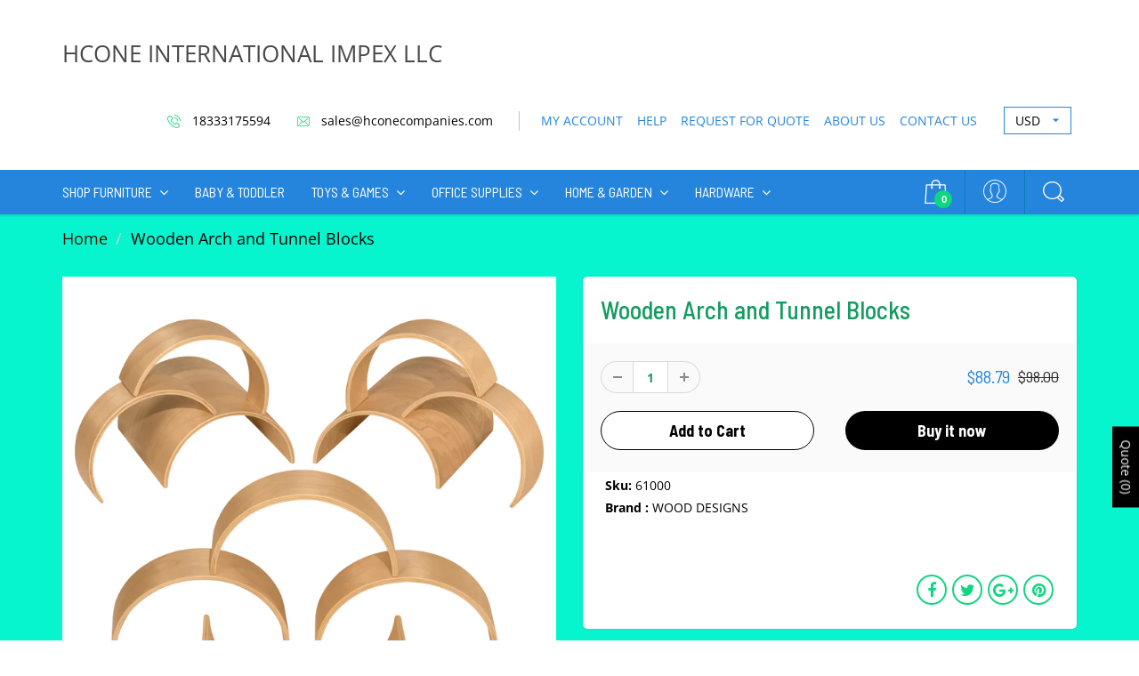

--- FILE ---
content_type: text/html; charset=utf-8
request_url: https://hconecompanies.com/products/wooden-arch-and-tunnel-blocks-61000
body_size: 43545
content:
<!doctype html>
<html lang="en" class="noIE">
  <head>

    <!-- Basic page needs ================================================== -->
    <meta charset="utf-8">
    <meta name="viewport" content="width=device-width, initial-scale=1, maximum-scale=1">    
    
    
<!-- SEO - All in One -->
<title>Wooden Arch and Tunnel Blocks | HCONE INTERNATIONAL IMPEX LLC</title>
<meta name="description" content="Block play has a new look with the Wood Designs Wooden Arch and Tunnel Block Set! This unique wooden 10 piece set features two different curved shapes, eight classic arches and two sturdy tunnels. This new twist on a classic educational toy helps develop spatial-awareness and motor skills as well as spark creative and imaginative play. Encourage young architects to create bridges and tunnels or build large futuristic cities and airport hangers! The blocks are constructed out of birchwood creating a sturdy and safe block for every age range. This product is GREENGUARD© Gold Certified for non-toxic emissions and air quality. CPSIA and CARB Phase 2 Compliant. Arch Dimensions: 5 ½”H x 11”W x 3”D. Tunnel Dimensions: 5 ½”H x 11”W x 11”D.
Brand: WOOD DESIGNS
Type: Blocks
" /> 
<meta name="keywords" content="Blocks" /> 
<meta name="robots" content="index"> 
<meta name="robots" content="follow">

 
<script type="application/ld+json">
{
	"@context": "http://schema.org",
	"@type": "Organization",
	"url": "http://hconecompanies.com","logo": "https://cdn.shopify.com/s/files/1/2662/6316/t/11/assets/Screenshot%2520from%25202018-11-01%252017-40-19_800x800.png?4859111799107875518"}
</script>

<script type="application/ld+json">
{
  "@context": "http://www.schema.org",
  "@type": "FurnitureStore","name": "HCONE INTERNATIONAL IMPEX LLC","url": "https://hconecompanies.com","logo": "https://cdn.shopify.com/s/files/1/2662/6316/t/11/assets/Screenshot%2520from%25202018-11-01%252017-40-19_800x800.png?4859111799107875518","image": "https://cdn.shopify.com/s/files/1/2662/6316/t/11/assets/Screenshot%2520from%25202018-11-01%252017-40-19_800x800.png?4859111799107875518","priceRange":"0 - 500"
,"telephone": "4124651321","address": {
    "@type": "PostalAddress","streetAddress": "AddressDrop","addressLocality": "Houston","addressRegion": "Pennsylvania","postalCode": "15342-1092","addressCountry": "United States"},"geo": {
    "@type": "GeoCoordinates",
    "latitude": "40.2364423",
    "longitude": "-80.2354206"
  }}
</script> 
<script type="application/ld+json">
{
   "@context": "http://schema.org",
   "@type": "WebSite",
   "url": "https://hconecompanies.com/",
   "potentialAction": {
     "@type": "SearchAction",
     "target": "https://hconecompanies.com/search?q={search_term_string}",
     "query-input": "required name=search_term_string"
   }
}
</script> 
<script type="application/ld+json">
{
	"@context": "http://schema.org",
	"@type": "Product",
    "brand": {
		"@type": "Brand",
		"name": "WOOD DESIGNS"
	},
	"@id" : "https:\/\/hconecompanies.com\/products\/wooden-arch-and-tunnel-blocks-61000",
	"sku": "61000",
	"description": "Block play has a new look with the Wood Designs Wooden Arch and Tunnel Block Set! This unique wooden 10 piece set features two different curved shapes, eight classic arches and two sturdy tunnels. This new twist on a classic educational toy helps develop spatial-awareness and motor skills as well as spark creative and imaginative play. Encourage young architects to create bridges and tunnels or build large futuristic cities and airport hangers! The blocks are constructed out of birchwood creating a sturdy and safe block for every age range. This product is GREENGUARD© Gold Certified for non-toxic emissions and air quality. CPSIA and CARB Phase 2 Compliant. Arch Dimensions: 5 ½”H x 11”W x 3”D. Tunnel Dimensions: 5 ½”H x 11”W x 11”D.\nBrand: WOOD DESIGNS\nType: Blocks\n",
	"url": "https:\/\/hconecompanies.com\/products\/wooden-arch-and-tunnel-blocks-61000",
	"name": "Wooden Arch and Tunnel Blocks","image": "https://hconecompanies.com/cdn/shop/files/WD61000_02_grande.jpg?v=1717600212","offers": {
		"@type": "Offer",
		"url" :"https:\/\/hconecompanies.com\/products\/wooden-arch-and-tunnel-blocks-61000",		
        "image": "https://hconecompanies.com/cdn/shop/files/WD61000_02_grande.jpg?v=1717600212",		
        "sku" :"61000",
		"price": "88.79",
		"priceCurrency": "USD",
		"availability": "InStock"
	}}
</script> 
<!-- End - SEO - All in One -->

    <!-- Helpers ================================================== -->        
     <meta property="og:url" content="https://hconecompanies.com/products/wooden-arch-and-tunnel-blocks-61000">
 <meta property="og:site_name" content="HCONE INTERNATIONAL IMPEX LLC">

  <meta property="og:type" content="product">
  <meta property="og:title" content="Wooden Arch and Tunnel Blocks">
  
  <meta property="og:image" content="http://hconecompanies.com/cdn/shop/files/WD61000_02_800x.jpg?v=1717600212">
  <meta property="og:image:secure_url" content="https://hconecompanies.com/cdn/shop/files/WD61000_02_800x.jpg?v=1717600212">
  
  <meta property="og:image" content="http://hconecompanies.com/cdn/shop/files/87812_01_a57c67a4-5b23-4528-a543-1371b77603ed_800x.jpg?v=1717600212">
  <meta property="og:image:secure_url" content="https://hconecompanies.com/cdn/shop/files/87812_01_a57c67a4-5b23-4528-a543-1371b77603ed_800x.jpg?v=1717600212">
  
  <meta property="og:price:amount" content="88.79">
  <meta property="og:price:currency" content="USD">


	
  		<meta property="og:description" content="Block play has a new look with the Wood Designs Wooden Arch and Tunnel Block Set! This unique wooden 10 piece set features two different curved shapes, eight classic arches and two sturdy tunnels. This new twist on a classic educational toy helps develop spatial-awareness and motor skills as well as spark creative and ">
	

 




<meta name="twitter:card" content="summary">

  <meta name="twitter:title" content="Wooden Arch and Tunnel Blocks">
  <meta name="twitter:description" content="Block play has a new look with the Wood Designs Wooden Arch and Tunnel Block Set! This unique wooden 10 piece set features two different curved shapes, eight classic arches and two sturdy tunnels. This new twist on a classic educational toy helps develop spatial-awareness and motor skills as well as spark creative and imaginative play. Encourage young architects to create bridges and tunnels or build large futuristic cities and airport hangers! The blocks are constructed out of birchwood creating a sturdy and safe block for every age range. This product is GREENGUARD© Gold Certified for non-toxic emissions and air quality. CPSIA and CARB Phase 2 Compliant. Arch Dimensions: 5 ½”H x 11”W x 3”D. Tunnel Dimensions: 5 ½”H x 11”W x 11”D.
Brand: WOOD DESIGNS
Type: Blocks
">
  <meta name="twitter:image" content="https://hconecompanies.com/cdn/shop/files/WD61000_02_800x.jpg?v=1717600212">
  <meta name="twitter:image:width" content="240">
  <meta name="twitter:image:height" content="240">

    <link rel="canonical" href="https://hconecompanies.com/products/wooden-arch-and-tunnel-blocks-61000">
    <meta name="viewport" content="width=device-width,initial-scale=1">
    <meta name="theme-color" content="#000000">

    
    <link rel="shortcut icon" href="//hconecompanies.com/cdn/shop/t/14/assets/favicon.png?v=183726338475766448451542601843" type="image/png" />
    
    <link href="https://fonts.googleapis.com/css?family=Barlow+Semi+Condensed:400,500,700" rel="stylesheet">
    
    <link href="//hconecompanies.com/cdn/shop/t/14/assets/apps.css?v=94048996001022465751542601854" rel="stylesheet" type="text/css" media="all" />
    <link href="//hconecompanies.com/cdn/shop/t/14/assets/style.css?v=69001932359921194571759252143" rel="stylesheet" type="text/css" media="all" />
    <link href="//hconecompanies.com/cdn/shop/t/14/assets/flexslider.css?v=42201768350291625081542601854" rel="stylesheet" type="text/css" media="all" />
    <link href="//hconecompanies.com/cdn/shop/t/14/assets/flexslider-product.css?v=173155277174503120141542601854" rel="stylesheet" type="text/css" media="all" />
    
    
    
    <!-- Header hook for plugins ================================================== -->
    <script>window.performance && window.performance.mark && window.performance.mark('shopify.content_for_header.start');</script><meta name="google-site-verification" content="7kcJqRm76ueYhbyCXbhEprz39H_SroR9XldkfegPuSA">
<meta name="facebook-domain-verification" content="o64zn4476aiklyz232tj8uzaxeyva7">
<meta name="google-site-verification" content="IZzB_2C15PkTO9LF5GUp3RibYyRhdZ4zk3_Vap_a5GM">
<meta id="shopify-digital-wallet" name="shopify-digital-wallet" content="/26626316/digital_wallets/dialog">
<meta name="shopify-checkout-api-token" content="d5afbf9b96a5a315ad6bb18a9726a3e9">
<meta id="in-context-paypal-metadata" data-shop-id="26626316" data-venmo-supported="true" data-environment="production" data-locale="en_US" data-paypal-v4="true" data-currency="USD">
<link rel="alternate" type="application/json+oembed" href="https://hconecompanies.com/products/wooden-arch-and-tunnel-blocks-61000.oembed">
<script async="async" src="/checkouts/internal/preloads.js?locale=en-US"></script>
<script id="shopify-features" type="application/json">{"accessToken":"d5afbf9b96a5a315ad6bb18a9726a3e9","betas":["rich-media-storefront-analytics"],"domain":"hconecompanies.com","predictiveSearch":true,"shopId":26626316,"locale":"en"}</script>
<script>var Shopify = Shopify || {};
Shopify.shop = "hcone-international-impex.myshopify.com";
Shopify.locale = "en";
Shopify.currency = {"active":"USD","rate":"1.0"};
Shopify.country = "US";
Shopify.theme = {"name":"Copy of ShowTime - Shopiapps.in","id":33262567467,"schema_name":"ShowTime","schema_version":"6.0","theme_store_id":687,"role":"main"};
Shopify.theme.handle = "null";
Shopify.theme.style = {"id":null,"handle":null};
Shopify.cdnHost = "hconecompanies.com/cdn";
Shopify.routes = Shopify.routes || {};
Shopify.routes.root = "/";</script>
<script type="module">!function(o){(o.Shopify=o.Shopify||{}).modules=!0}(window);</script>
<script>!function(o){function n(){var o=[];function n(){o.push(Array.prototype.slice.apply(arguments))}return n.q=o,n}var t=o.Shopify=o.Shopify||{};t.loadFeatures=n(),t.autoloadFeatures=n()}(window);</script>
<script id="shop-js-analytics" type="application/json">{"pageType":"product"}</script>
<script defer="defer" async type="module" src="//hconecompanies.com/cdn/shopifycloud/shop-js/modules/v2/client.init-shop-cart-sync_COMZFrEa.en.esm.js"></script>
<script defer="defer" async type="module" src="//hconecompanies.com/cdn/shopifycloud/shop-js/modules/v2/chunk.common_CdXrxk3f.esm.js"></script>
<script type="module">
  await import("//hconecompanies.com/cdn/shopifycloud/shop-js/modules/v2/client.init-shop-cart-sync_COMZFrEa.en.esm.js");
await import("//hconecompanies.com/cdn/shopifycloud/shop-js/modules/v2/chunk.common_CdXrxk3f.esm.js");

  window.Shopify.SignInWithShop?.initShopCartSync?.({"fedCMEnabled":true,"windoidEnabled":true});

</script>
<script>(function() {
  var isLoaded = false;
  function asyncLoad() {
    if (isLoaded) return;
    isLoaded = true;
    var urls = ["https:\/\/cdn.hextom.com\/js\/freeshippingbar.js?shop=hcone-international-impex.myshopify.com"];
    for (var i = 0; i < urls.length; i++) {
      var s = document.createElement('script');
      s.type = 'text/javascript';
      s.async = true;
      s.src = urls[i];
      var x = document.getElementsByTagName('script')[0];
      x.parentNode.insertBefore(s, x);
    }
  };
  if(window.attachEvent) {
    window.attachEvent('onload', asyncLoad);
  } else {
    window.addEventListener('load', asyncLoad, false);
  }
})();</script>
<script id="__st">var __st={"a":26626316,"offset":-18000,"reqid":"6ac9cb33-6428-4a2f-beef-bb3ca7da3d29-1762980220","pageurl":"hconecompanies.com\/products\/wooden-arch-and-tunnel-blocks-61000","u":"fef25a9ce73a","p":"product","rtyp":"product","rid":7260394586178};</script>
<script>window.ShopifyPaypalV4VisibilityTracking = true;</script>
<script id="captcha-bootstrap">!function(){'use strict';const t='contact',e='account',n='new_comment',o=[[t,t],['blogs',n],['comments',n],[t,'customer']],c=[[e,'customer_login'],[e,'guest_login'],[e,'recover_customer_password'],[e,'create_customer']],r=t=>t.map((([t,e])=>`form[action*='/${t}']:not([data-nocaptcha='true']) input[name='form_type'][value='${e}']`)).join(','),a=t=>()=>t?[...document.querySelectorAll(t)].map((t=>t.form)):[];function s(){const t=[...o],e=r(t);return a(e)}const i='password',u='form_key',d=['recaptcha-v3-token','g-recaptcha-response','h-captcha-response',i],f=()=>{try{return window.sessionStorage}catch{return}},m='__shopify_v',_=t=>t.elements[u];function p(t,e,n=!1){try{const o=window.sessionStorage,c=JSON.parse(o.getItem(e)),{data:r}=function(t){const{data:e,action:n}=t;return t[m]||n?{data:e,action:n}:{data:t,action:n}}(c);for(const[e,n]of Object.entries(r))t.elements[e]&&(t.elements[e].value=n);n&&o.removeItem(e)}catch(o){console.error('form repopulation failed',{error:o})}}const l='form_type',E='cptcha';function T(t){t.dataset[E]=!0}const w=window,h=w.document,L='Shopify',v='ce_forms',y='captcha';let A=!1;((t,e)=>{const n=(g='f06e6c50-85a8-45c8-87d0-21a2b65856fe',I='https://cdn.shopify.com/shopifycloud/storefront-forms-hcaptcha/ce_storefront_forms_captcha_hcaptcha.v1.5.2.iife.js',D={infoText:'Protected by hCaptcha',privacyText:'Privacy',termsText:'Terms'},(t,e,n)=>{const o=w[L][v],c=o.bindForm;if(c)return c(t,g,e,D).then(n);var r;o.q.push([[t,g,e,D],n]),r=I,A||(h.body.append(Object.assign(h.createElement('script'),{id:'captcha-provider',async:!0,src:r})),A=!0)});var g,I,D;w[L]=w[L]||{},w[L][v]=w[L][v]||{},w[L][v].q=[],w[L][y]=w[L][y]||{},w[L][y].protect=function(t,e){n(t,void 0,e),T(t)},Object.freeze(w[L][y]),function(t,e,n,w,h,L){const[v,y,A,g]=function(t,e,n){const i=e?o:[],u=t?c:[],d=[...i,...u],f=r(d),m=r(i),_=r(d.filter((([t,e])=>n.includes(e))));return[a(f),a(m),a(_),s()]}(w,h,L),I=t=>{const e=t.target;return e instanceof HTMLFormElement?e:e&&e.form},D=t=>v().includes(t);t.addEventListener('submit',(t=>{const e=I(t);if(!e)return;const n=D(e)&&!e.dataset.hcaptchaBound&&!e.dataset.recaptchaBound,o=_(e),c=g().includes(e)&&(!o||!o.value);(n||c)&&t.preventDefault(),c&&!n&&(function(t){try{if(!f())return;!function(t){const e=f();if(!e)return;const n=_(t);if(!n)return;const o=n.value;o&&e.removeItem(o)}(t);const e=Array.from(Array(32),(()=>Math.random().toString(36)[2])).join('');!function(t,e){_(t)||t.append(Object.assign(document.createElement('input'),{type:'hidden',name:u})),t.elements[u].value=e}(t,e),function(t,e){const n=f();if(!n)return;const o=[...t.querySelectorAll(`input[type='${i}']`)].map((({name:t})=>t)),c=[...d,...o],r={};for(const[a,s]of new FormData(t).entries())c.includes(a)||(r[a]=s);n.setItem(e,JSON.stringify({[m]:1,action:t.action,data:r}))}(t,e)}catch(e){console.error('failed to persist form',e)}}(e),e.submit())}));const S=(t,e)=>{t&&!t.dataset[E]&&(n(t,e.some((e=>e===t))),T(t))};for(const o of['focusin','change'])t.addEventListener(o,(t=>{const e=I(t);D(e)&&S(e,y())}));const B=e.get('form_key'),M=e.get(l),P=B&&M;t.addEventListener('DOMContentLoaded',(()=>{const t=y();if(P)for(const e of t)e.elements[l].value===M&&p(e,B);[...new Set([...A(),...v().filter((t=>'true'===t.dataset.shopifyCaptcha))])].forEach((e=>S(e,t)))}))}(h,new URLSearchParams(w.location.search),n,t,e,['guest_login'])})(!0,!0)}();</script>
<script integrity="sha256-52AcMU7V7pcBOXWImdc/TAGTFKeNjmkeM1Pvks/DTgc=" data-source-attribution="shopify.loadfeatures" defer="defer" src="//hconecompanies.com/cdn/shopifycloud/storefront/assets/storefront/load_feature-81c60534.js" crossorigin="anonymous"></script>
<script data-source-attribution="shopify.dynamic_checkout.dynamic.init">var Shopify=Shopify||{};Shopify.PaymentButton=Shopify.PaymentButton||{isStorefrontPortableWallets:!0,init:function(){window.Shopify.PaymentButton.init=function(){};var t=document.createElement("script");t.src="https://hconecompanies.com/cdn/shopifycloud/portable-wallets/latest/portable-wallets.en.js",t.type="module",document.head.appendChild(t)}};
</script>
<script data-source-attribution="shopify.dynamic_checkout.buyer_consent">
  function portableWalletsHideBuyerConsent(e){var t=document.getElementById("shopify-buyer-consent"),n=document.getElementById("shopify-subscription-policy-button");t&&n&&(t.classList.add("hidden"),t.setAttribute("aria-hidden","true"),n.removeEventListener("click",e))}function portableWalletsShowBuyerConsent(e){var t=document.getElementById("shopify-buyer-consent"),n=document.getElementById("shopify-subscription-policy-button");t&&n&&(t.classList.remove("hidden"),t.removeAttribute("aria-hidden"),n.addEventListener("click",e))}window.Shopify?.PaymentButton&&(window.Shopify.PaymentButton.hideBuyerConsent=portableWalletsHideBuyerConsent,window.Shopify.PaymentButton.showBuyerConsent=portableWalletsShowBuyerConsent);
</script>
<script>
  function portableWalletsCleanup(e){e&&e.src&&console.error("Failed to load portable wallets script "+e.src);var t=document.querySelectorAll("shopify-accelerated-checkout .shopify-payment-button__skeleton, shopify-accelerated-checkout-cart .wallet-cart-button__skeleton"),e=document.getElementById("shopify-buyer-consent");for(let e=0;e<t.length;e++)t[e].remove();e&&e.remove()}function portableWalletsNotLoadedAsModule(e){e instanceof ErrorEvent&&"string"==typeof e.message&&e.message.includes("import.meta")&&"string"==typeof e.filename&&e.filename.includes("portable-wallets")&&(window.removeEventListener("error",portableWalletsNotLoadedAsModule),window.Shopify.PaymentButton.failedToLoad=e,"loading"===document.readyState?document.addEventListener("DOMContentLoaded",window.Shopify.PaymentButton.init):window.Shopify.PaymentButton.init())}window.addEventListener("error",portableWalletsNotLoadedAsModule);
</script>

<script type="module" src="https://hconecompanies.com/cdn/shopifycloud/portable-wallets/latest/portable-wallets.en.js" onError="portableWalletsCleanup(this)" crossorigin="anonymous"></script>
<script nomodule>
  document.addEventListener("DOMContentLoaded", portableWalletsCleanup);
</script>

<link id="shopify-accelerated-checkout-styles" rel="stylesheet" media="screen" href="https://hconecompanies.com/cdn/shopifycloud/portable-wallets/latest/accelerated-checkout-backwards-compat.css" crossorigin="anonymous">
<style id="shopify-accelerated-checkout-cart">
        #shopify-buyer-consent {
  margin-top: 1em;
  display: inline-block;
  width: 100%;
}

#shopify-buyer-consent.hidden {
  display: none;
}

#shopify-subscription-policy-button {
  background: none;
  border: none;
  padding: 0;
  text-decoration: underline;
  font-size: inherit;
  cursor: pointer;
}

#shopify-subscription-policy-button::before {
  box-shadow: none;
}

      </style>

<script>window.performance && window.performance.mark && window.performance.mark('shopify.content_for_header.end');</script>

    <!--[if lt IE 9]>
    <script src="//html5shiv.googlecode.com/svn/trunk/html5.js" type="text/javascript"></script>
    <![endif]-->

    

    <script src="//hconecompanies.com/cdn/shop/t/14/assets/jquery.js?v=105778841822381192391542601846" type="text/javascript"></script>
    
    <script src="//hconecompanies.com/cdn/shop/t/14/assets/lazysizes.js?v=68441465964607740661542601847" async="async"></script>
    
    
    <!-- Theme Global App JS ================================================== -->
    <script>
      var app = app || {
        data:{
          template:"product",
          money_format: "${{amount}}"
        }
      }
  
    </script>
    <noscript>
  <style>
    .article_img_block > figure > img:nth-child(2), 
    .catalog_c .collection-box > img:nth-child(2),
    .gallery_container  .box > figure > img:nth-child(2),
    .image_with_text_container .box > figure > img:nth-child(2),
    .collection-list-row .box_1 > a > img:nth-child(2),
    .featured-products .product-image > a > img:nth-child(2){
      display: none !important
    }
  </style>
</noscript>
  <!-- BEGIN app block: shopify://apps/optim-auto-all-in-one-seo/blocks/app-embed-block/762c11f9-cb83-46c6-a80a-3b46bfd60107 --><!-- BEGIN app snippet: SEO-All-in-one -->
<!-- SEO - All in One -->
<title>Wooden Arch and Tunnel Blocks | HCONE INTERNATIONAL IMPEX LLC</title>
<meta name="description" content="Block play has a new look with the Wood Designs Wooden Arch and Tunnel Block Set! This unique wooden 10 piece set features two different curved shapes, eight classic arches and two sturdy tunnels. This new twist on a classic educational toy helps develop spatial-awareness and motor skills as well as spark creative and imaginative play. Encourage young architects to create bridges and tunnels or build large futuristic cities and airport hangers! The blocks are constructed out of birchwood creating a sturdy and safe block for every age range. This product is GREENGUARD© Gold Certified for non-toxic emissions and air quality. CPSIA and CARB Phase 2 Compliant. Arch Dimensions: 5 ½”H x 11”W x 3”D. Tunnel Dimensions: 5 ½”H x 11”W x 11”D.
Brand: WOOD DESIGNS
Type: Blocks
" /> 
<meta name="keywords" content="" /> 
<meta name="robots" content="index"> 
<meta name="robots" content="follow"> 
<script type="application/ld+json">
{
  "@context": "http://schema.org",
  "@type": "Organization",
  "url": "http://hconecompanies.com","logo": "https://cdn.shopify.com/s/files/1/2662/6316/t/11/assets/Screenshot%2520from%25202018-11-01%252017-40-19_800x800.png?4859111799107875518"}
</script>

<script type="application/ld+json">
{
  "@context": "http://www.schema.org",
  "@type": "FurnitureStore","name": "HCONE INTERNATIONAL IMPEX LLC","url": "https://hconecompanies.com","logo": "https://cdn.shopify.com/s/files/1/2662/6316/t/11/assets/Screenshot%2520from%25202018-11-01%252017-40-19_800x800.png?4859111799107875518","image": "https://cdn.shopify.com/s/files/1/2662/6316/t/11/assets/Screenshot%2520from%25202018-11-01%252017-40-19_800x800.png?4859111799107875518","priceRange":"0 - 500"
,"telephone": "4124651321","address": {
    "@type": "PostalAddress","streetAddress": "103 Summit Cir","addressLocality": "Houston","addressRegion": "Pennsylvania","postalCode": "15342-1092","addressCountry": "United States"},"geo": {
    "@type": "GeoCoordinates",
    "latitude": "40.2364423",
    "longitude": "-80.2354206"
  }}
</script> 
<script type="application/ld+json">
{
   "@context": "http://schema.org",
   "@type": "WebSite",
   "url": "https://hconecompanies.com/",
   "potentialAction": {
     "@type": "SearchAction",
     "target": "https://hconecompanies.com/search?q={search_term_string}",
     "query-input": "required name=search_term_string"
   }
}
</script> 
<script>
  var metafield = ''.replace(/(\r\n|\n|\r)/gm, "");
  var txt = document.createElement("textarea");
  txt.innerHTML = metafield;
  if (metafield){
    metafield = JSON.parse(txt.value);
  }
  var rate = metafield["reviews"]["recent"][0]["star_rating"];

var spProductSchemaJson = {
  "@context": "http://schema.org",
  "@type": "Product",
    "brand": {
    "@type": "Brand",
    "name": "WOOD DESIGNS"
  },
  "@id" : "https:\/\/hconecompanies.com\/products\/wooden-arch-and-tunnel-blocks-61000",
  "sku": "61000",
  "description": "Block play has a new look with the Wood Designs Wooden Arch and Tunnel Block Set! This unique wooden 10 piece set features two different curved shapes, eight classic arches and two sturdy tunnels. This new twist on a classic educational toy helps develop spatial-awareness and motor skills as well as spark creative and imaginative play. Encourage young architects to create bridges and tunnels or build large futuristic cities and airport hangers! The blocks are constructed out of birchwood creating a sturdy and safe block for every age range. This product is GREENGUARD© Gold Certified for non-toxic emissions and air quality. CPSIA and CARB Phase 2 Compliant. Arch Dimensions: 5 ½”H x 11”W x 3”D. Tunnel Dimensions: 5 ½”H x 11”W x 11”D.\nBrand: WOOD DESIGNS\nType: Blocks\n",
  "url": "https:\/\/hconecompanies.com\/products\/wooden-arch-and-tunnel-blocks-61000",
  "name": "Wooden Arch and Tunnel Blocks","image": "https://hconecompanies.com/cdn/shop/files/WD61000_02.jpg?v=1717600212&width=600","offers": {
    "@type": "Offer",
    "url" :"https:\/\/hconecompanies.com\/products\/wooden-arch-and-tunnel-blocks-61000",    
        "image": "https://hconecompanies.com/cdn/shop/files/WD61000_02.jpg?v=1717600212&width=600",    
        "sku" :"61000",
    "price": "88.79",
    "priceCurrency": "USD",
    "availability": "InStock"
  }}

var el = document.createElement('script');
  el.type = 'application/ld+json';
  el.text = JSON.stringify(spProductSchemaJson);
  setTimeout(function(){
    document.body.appendChild(el);
  },200);

</script> 
<!-- End - SEO - All in One --><!-- END app snippet -->

<!-- END app block --><!-- BEGIN app block: shopify://apps/sa-request-a-quote/blocks/app-embed-block/56d84fcb-37c7-4592-bb51-641b7ec5eef0 -->


<script type="text/javascript">
    var config = {"settings":{"app_url":"https:\/\/quote.samita.io","shop_url":"hcone-international-impex.myshopify.com","domain":"www.hconecompanies.com","plan":"PREMIUM","new_frontend":1,"new_setting":1,"front_shop_url":"www.hconecompanies.com","search_template_created":"true","collection_enable":"1","product_enable":"1","rfq_page":"request-for-quote","rfq_history":"quotes-history","lang_translations":[],"lang_translationsFormbuilder":[],"selector":{"productForm":[".home-product form[action*=\"\/cart\/add\"]",".shop-product form[action*=\"\/cart\/add\"]","#shopify-section-featured-product form[action*=\"\/cart\/add\"]","form.apb-product-form",".product-form__buy-buttons form[action*=\"\/cart\/add\"]","product-form form[action*=\"\/cart\/add\"]",".product-form form[action*=\"\/cart\/add\"]",".product-page form[action*=\"\/cart\/add\"]",".product-add form[action*=\"\/cart\/add\"]","[id*=\"ProductSection--\"] form[action*=\"\/cart\/add\"]","form#add-to-cart-form","form.sf-cart__form","form.productForm","form.product-form","form.product-single__form","form.shopify-product-form:not(#product-form-installment)","form.atc-form","form.atc-form-mobile","form[action*=\"\/cart\/add\"]:not([hidden]):not(#product-form-installment)"],"addtocart_selector":"#shopify_add_to_cart,.product-form .btn-cart,.js-product-button-add-to-cart,.shopify-product-form .btn-addtocart,#product-add-to-cart,.shopify-product-form .add_to_cart,.product-details__add-to-cart-button,.shopify-product-form .product-submit,.product-form__cart-buttons,.shopify-product-form input[type=\"submit\"],.js-product-form button[type=\"submit\"],form.product-purchase-form button[type=\"submit\"],#addToCart,#AddToCart,[data-btn-type=\"add-to-cart\"],.default-cart-button__button,.shopify-product-form button[data-add-to-cart],form[data-product-form] .add-to-cart-btn,.product__submit__add,.product-form .add-to-cart-button,.product-form__cart-submit,.shopify-product-form button[data-product-add],#AddToCart--product-template,.product-buy-buttons--cta,.product-form__add-btn,form[data-type=\"add-to-cart-form\"] .product__add-to-cart,.productForm .productForm-submit,.ProductForm__AddToCart,.shopify-product-form .btn--add-to-cart,.ajax-product-form button[data-add-to-cart],.shopify-product-form .product__submit__add,form[data-product-form] .add-to-cart,.product-form .product__submit__add,.shopify-product-form button[type=\"submit\"][data-add-button],.product-form .product-form__add-button,.product-form__submit,.product-single__form .add-to-cart,form#AddToCartForm button#AddToCart,form.shopify-product-form button.add-to-cart,form[action*=\"\/cart\/add\"] [name=\"add\"],form[action*=\"\/cart\/add\"] button#AddToCartDesk, form[data-product-form] button[data-product-add], .product-form--atc-button[data-product-atc], .globo-validationForm, button.single_add_to_cart_button, input#AddToCart-product-template, button[data-action=\"add-to-cart\"], .product-details-wrapper .add-to-cart input, form.product-menu-form .product-menu-button[data-product-menu-button-atc], .product-add input#AddToCart, #product-content #add-to-cart #addToCart, .product-form-submit-wrap .add-to-cart-button, .productForm-block .productForm-submit, .btn-wrapper-c .add, .product-submit input.add-to-cart, .form-element-quantity-submit .form-element-submit-button, .quantity-submit-row__submit input, form#AddToCartForm .product-add input#addToCart, .product__form .product__add-to-cart, #product-description form .product-add .add, .product-add input.button.product-add-available, .globo__validation-default, #product-area .product-details-wrapper .options .selector-wrapper .submit,.product_type_simple add_to_cart_button,.pr_atc,.js-product-button-add-to-cart,.product-cta,.tt-btn-addtocart,.product-card-interaction,.product-item__quick-form,.product--quick-add,.btn--quick[data-add-to-cart],.product-card-btn__btn,.productitem--action-atc,.quick-add-btn,.quick-add-button,.product-item__quick-add-button,add-to-cart,.cartButton,.product_after_shop_loop_buttons,.quick-buy-product-form .pb-button-shadow,.product-form__submit,.quick-add__submit,.product__submit__add,form #AddToCart-product-template, form #AddToCart, form #addToCart-product-template, form .product__add-to-cart-button, form .product-form__cart-submit, form .add-to-cart, form .cart-functions \u003e button, form .productitem--action-atc, form .product-form--atc-button, form .product-menu-button-atc, form .product__add-to-cart, form .add-to-cart-button, form #addToCart, form .product-detail__form__action \u003e button, form .product-form-submit-wrap \u003e input, form .product-form input[type=\"submit\"], form input.submit, form .add_to_cart, form .product-item-quick-shop, form #add-to-cart, form .productForm-submit, form .add-to-cart-btn, form .product-single__add-btn, form .quick-add--add-button, form .product-page--add-to-cart, form .addToCart, form .product-form .form-actions, form .button.add, form button#add, form .addtocart, form .AddtoCart, form .product-add input.add, form button#purchase, form[action*=\"\/cart\/add\"] button[type=\"submit\"], form .product__form button[type=\"submit\"], form #AddToCart--product-template","addToCartTextElement":"[data-add-to-cart-text], [data-button-text], .button-text, *:not(.icon):not(.spinner):not(.no-js):not(.spinner-inner-1):not(.spinner-inner-2):not(.spinner-inner-3)","collectionProductForm":".spf-product__form, form[action*=\"\/cart\/add\"]","collectionAddToCartSelector":".collectionPreorderAddToCartBtn, [type=\"submit\"]:not(.quick-add__submit), [name=\"add\"]:not(.quick-add__submit), .add-to-cart-btn, .pt-btn-addtocart, .js-add-to-cart, .tt-btn-addtocart, .spf-product__form-btn-addtocart, .ProductForm__AddToCart, button.gt_button.gt_product-button--add-to-cart, .button--addToCart","productCollectionItem":".grid__item, .product-item, .card \u003e .card__content .card__information,.collection-product-card,.sf__pcard,.product-item__content,.products .product-col,.pr_list_item,.pr_grid_item,.product-wrap,.tt-layout-product-item .tt-product,.products-grid .grid-item,.product-grid .indiv-product, .product-list [data-product-item],.product-list .product-block,.collection-products .collection-product,.collection__grid-loop .product-index,.product-thumbnail[data-product-thumbnail],.filters-results .product-list .card,.product-loop .product-index,#main-collection-product-grid .product-index,.collection-container .product,.featured-collection .product,.collection__grid-item,.collection-product,[data-product-grid-item],.product-grid-item.product-grid-item--featured,.collection__products .product-grid-item, .collection-alternating-product,.product-list-item, .collection-product-grid [class*=\"column\"],.collection-filters .product-grid-item, .featured-collection__content .featured-collection__item,.collection-grid .grid-item.grid-product,#CollectionProductGrid .collection-list li,.collection__products .product-item,.collection__products .product-item,#main-collection-product-grid .product-loop__item,.product-loop .product-loop__item, .products #ajaxSection c:not(.card-price),#main-collection-products .product,.grid.gap-theme \u003e li,.mainCollectionProductGrid .grid .block-product,.collection-grid-main .items-start \u003e .block, .s-collection__products .c-product-item,.products-grid .product,[data-section-type=\"collection\"] .group.block,.blocklayout .block.product,.sf__pcard,.product-grid .product-block,.product-list .product-block .product-block__inner, .collection.grid .product-item .product-item__wrapper,.collection--body--grid .product--root,.o-layout__item .product-card,.productgrid--items .productgrid--item .productitem,.box__collection,.collection-page__product,.collection-grid__row .product-block .product-block__inner,.ProductList .Grid__Cell .ProductItem .ProductItem__Wrapper,.items .item .item__inner,.grid-flex .product-block,.product-loop .product,.collection__products .product-tile,.product-list .product-item, .product-grid .grid-item .grid-item__content,.collection .product-item, .collection__grid .product-card .product-card-info,.collection-list .block,.collection__products .product-item,.product--root[data-product-view=grid],.grid__wrapper .product-loop__item,.collection__list-item, #CollectionSection .grid-uniform .grid-item, #shopify-section-collection-template .product-item, .collections__products .featured-collections__item, .collection-grid-section:not(.shopify-section),.spf-product-card,.product-grid-item,.productitem, .type-product-grid-item, .product-details, .featured-product-content","productCollectionHref":"h3[data-href*=\"\/products\/\"], div[data-href*=\"\/products\/\"], a.product-block__link[href*=\"\/products\/\"], a.indiv-product__link[href*=\"\/products\/\"], a.thumbnail__link[href*=\"\/products\/\"], a.product-item__link[href*=\"\/products\/\"], a.product-card__link[href*=\"\/products\/\"], a.product-card-link[href*=\"\/products\/\"], a.product-block__image__link[href*=\"\/products\/\"], a.stretched-link[href*=\"\/products\/\"], a.grid-product__link[href*=\"\/products\/\"], a.product-grid-item--link[href*=\"\/products\/\"], a.product-link[href*=\"\/products\/\"], a.product__link[href*=\"\/products\/\"], a.full-unstyled-link[href*=\"\/products\/\"], a.grid-item__link[href*=\"\/products\/\"], a.grid-product__link[href*=\"\/products\/\"], a[data-product-page-link][href*=\"\/products\/\"], a[href*=\"\/products\/\"]:not(.logo-bar__link,.ButtonGroup__Item.Button,.menu-promotion__link,.site-nav__link,.mobile-nav__link,.hero__sidebyside-image-link,.announcement-link,.breadcrumbs-list__link,.single-level-link,.d-none,.icon-twitter,.icon-facebook,.icon-pinterest,#btn,.list-menu__item.link.link--tex,.btnProductQuickview,.index-banner-slides-each,.global-banner-switch,.sub-nav-item-link,.announcement-bar__link)","quickViewSelector":"a.quickview-icon.quickview, .qv-icon, .previewer-button, .sca-qv-button, .product-item__action-button[data-action=\"open-modal\"], .boost-pfs-quickview-btn, .collection-product[data-action=\"show-product\"], button.product-item__quick-shop-button, .product-item__quick-shop-button-wrapper, .open-quick-view, .product-item__action-button[data-action=\"open-modal\"], .tt-btn-quickview, .product-item-quick-shop .available, .quickshop-trigger, .productitem--action-trigger:not(.productitem--action-atc), .quick-product__btn, .thumbnail, .quick_shop, a.sca-qv-button, .overlay, .quick-view, .open-quick-view, [data-product-card-link], a[rel=\"quick-view\"], a.quick-buy, div.quickview-button \u003e a, .block-inner a.more-info, .quick-shop-modal-trigger, a.quick-view-btn, a.spo-quick-view, div.quickView-button, a.product__label--quick-shop, span.trigger-quick-view, a.act-quickview-button, a.product-modal, [data-quickshop-full], [data-quickshop-slim], [data-quickshop-trigger], .quick_view_btn, .js-quickview-trigger, [id*=\"quick-add-template\"], .js-quickbuy-button","quickViewProductForm":".qv-form, .qview-form, .description-wrapper_content, .wx-product-wrapper, #sca-qv-add-item-form, .product-form, #boost-pfs-quickview-cart-form, .product.preview .shopify-product-form, .product-details__form, .gfqv-product-form, #ModalquickView form#modal_quick_view, .quick_view_form, .product_form, .quick-buy__product-form, .quick-shop-modal form[action*=\"\/cart\/add\"], #quick-shop-modal form[action*=\"\/cart\/add\"], .white-popup.quick-view form[action*=\"\/cart\/add\"], .quick-view form[action*=\"\/cart\/add\"], [id*=\"QuickShopModal-\"] form[action*=\"\/cart\/add\"], .quick-shop.active form[action*=\"\/cart\/add\"], .quick-view-panel form[action*=\"\/cart\/add\"], .content.product.preview form[action*=\"\/cart\/add\"], .quickView-wrap form[action*=\"\/cart\/add\"], .quick-modal form[action*=\"\/cart\/add\"], #colorbox form[action*=\"\/cart\/add\"], .product-quick-view form[action*=\"\/cart\/add\"], .quickform, .modal--quickshop-full, .modal--quickshop form[action*=\"\/cart\/add\"], .quick-shop-form, .fancybox-inner form[action*=\"\/cart\/add\"], #quick-view-modal form[action*=\"\/cart\/add\"], [data-product-modal] form[action*=\"\/cart\/add\"], .modal--quick-shop.modal--is-active form[action*=\"\/cart\/add\"]","searchResultSelector":".predictive-search, .search__results__products, .search-bar__results, .predictive-search-results, #PredictiveResults, .search-results-panel, .search-flydown--results, .header-search-results-wrapper, .main_search__popup","searchResultItemSelector":".predictive-search__list-item, .predictive-search__results-list li, ul li, .product-item, .search-bar__results-products .mini-product, .search__product-loop li, .grid-item, .grid-product, .search--result-group .row, .search-flydown--product, .predictive-search-group .grid, .main-search-result, .search-result","price_selector":".sf__pcard-price,.shopify-Price-amount,#price_ppr,.product-page-info__price,.tt-price,.price-box,.product__price-container,.product-meta__price-list-container,.product-item-meta__price-list-container,.collection-product-price,.product__grid__price,.product-grid-item__price,.product-price--wrapper,.price__current,.product-loop-element__price,.product-block__price,[class*=\"product-card-price\"],.ProductMeta__PriceList,.ProductItem__PriceList,.product-detail__price,.price_wrapper,.product__price__wrap,[data-price-wrapper],.product-item__price-list,.product-single__prices,.product-block--price,.product-page--pricing,.current-price,.product-prices,.product-card-prices,.product-price-block,product-price-root,.product--price-container,.product-form__prices,.product-loop__price,.card-price,.product-price-container,.product_after_shop_loop_price,.main-product__price,.product-block-price,span[data-product-price],.block-price,product-price,.price-wrapper,.price__container,#ProductPrice-product-template,#ProductPrice,.product-price,.product__price—reg,#productPrice-product-template,.product__current-price,.product-thumb-caption-price-current,.product-item-caption-price-current,.grid-product__price,.product__price,span.price:not(.mini-cart__content .price),span.product-price,.productitem--price,.product-pricing,span.money,.product-item__price,.product-list-item-price,p.price,div.price,.product-meta__prices,div.product-price,span#price,.price.money,h3.price,a.price,.price-area,.product-item-price,.pricearea,.collectionGrid .collectionBlock-info \u003e p,#ComparePrice,.product--price-wrapper,.product-page--price-wrapper,.color--shop-accent.font-size--s.t--meta.f--main,.ComparePrice,.ProductPrice,.prodThumb .title span:last-child,.product-single__price-product-template,.product-info-price,.price-money,.prod-price,#price-field,.product-grid--price,.prices,.pricing,#product-price,.money-styling,.compare-at-price,.product-item--price,.card__price,.product-card__price,.product-price__price,.product-item__price-wrapper,.product-single__price,.grid-product__price-wrap,a.grid-link p.grid-link__meta,dl.price,.mini-product__price,.predictive-search__price","buynow_selector":".shopify-payment-button","quantity_selector":"[name=\"quantity\"], input.quantity, [name=\"qty\"]","variantSelector":".product-form__variants, .ga-product_variant_select, select[name=\"id\"], input[name=\"id\"], .qview-variants \u003e select, select[name=\"id[]\"], input[name=\"grfqId\"], select[name=\"idGlobo\"]","variantActivator":".product-form__chip-wrapper, .product__swatches [data-swatch-option], .swatch__container .swatch__option, .gf_swatches .gf_swatch, .product-form__controls-group-options select, ul.clickyboxes li, .pf-variant-select, ul.swatches-select li, .product-options__value, .form-check-swatch, button.btn.swatch select.product__variant, .pf-container a, button.variant.option, ul.js-product__variant--container li, .variant-input, .product-variant \u003e ul \u003e li  ,.input--dropdown, .HorizontalList \u003e li, .product-single__swatch__item, .globo-swatch-list ul.value \u003e .select-option, .form-swatch-item, .selector-wrapper select, select.pf-input, ul.swatches-select \u003e li.nt-swatch.swatch_pr_item, ul.gfqv-swatch-values \u003e li, .lh-swatch-select, .swatch-image, .variant-image-swatch, #option-size, .selector-wrapper .replaced, .regular-select-content \u003e .regular-select-item, .radios--input, ul.swatch-view \u003e li \u003e .swatch-selector ,.single-option-selector, .swatch-element input, [data-product-option], .single-option-selector__radio, [data-index^=\"option\"], .SizeSwatchList input, .swatch-panda input[type=radio], .swatch input, .swatch-element input[type=radio], select[id*=\"product-select-\"], select[id|=\"product-select-option\"], [id|=\"productSelect-product\"], [id|=\"ProductSelect-option\"],select[id|=\"product-variants-option\"],select[id|=\"sca-qv-product-selected-option\"],select[id*=\"product-variants-\"],select[id|=\"product-selectors-option\"],select[id|=\"variant-listbox-option\"],select[id|=\"id-option\"],select[id|=\"SingleOptionSelector\"], .variant-input-wrap input, [data-action=\"select-value\"], .product-swatch-list li, .product-form__input input","checkout_btn":"input[type=\"submit\"][name=\"checkout\"], button[type=\"submit\"][name=\"checkout\"], button[type=\"button\"][name=\"checkout\"]","quoteCounter":".quotecounter .bigquotecounter, .cart-icon .quotecount, cart-icon .count, [id=\"quoteCount\"], .quoteCount, .g-quote-item span.g-badge, .medium-up--hide.small--one-half .site-header__cart span.quotecount","positionButton":".g-atc","positionCollectionButton":".g-collection-atc","positionQuickviewButton":".g-quickview-atc","positionFeatureButton":".g-feature-atc","positionSearchButton":".g-feature-atc","positionLoginButton":".g-login-btn"},"classes":{"rfqButton":"rfq-btn","rfqCollectionButton":"rfq-collection-btn","rfqCartButton":"rfq-btn-cart","rfqLoginButton":"grfq-login-to-see-price-btn","rfqTheme":"rfq-theme","rfqHidden":"rfq-hidden","rfqHidePrice":"GRFQHidePrice","rfqHideAtcBtn":"GRFQHideAddToCartButton","rfqHideBuynowBtn":"GRFQHideBuyNowButton","rfqCollectionContent":"rfq-collection-content","rfqCollectionLoaded":"rfq-collection-loaded","rfqCollectionItem":"rfq-collection-item","rfqCollectionVariantSelector":"rfq-variant-id","rfqSingleProductForm":"rfq-product-form","rfqCollectionProductForm":"rfq-collection-form","rfqFeatureProductForm":"rfq-feature-form","rfqQuickviewProductForm":"rfq-quickview-form","rfqCollectionActivator":"rfq-variant-selector"},"translation_default":{"button":"Add to Quote","popupsuccess":"The product %s is added to your quote.","popupproductselection":"Products selection","popupreviewinformation":"Review information","popupcontactinformation":"Contact information","popupcontinue":"Continue Shopping","popupviewquote":"View Quote","popupnextstep":"Next step","popuppreviousstep":"Previous step","productsubheading":"Enter your quote quantity for each variant","popupcontactinformationheading":"Contact information","popupcontactinformationsubheading":"In order to reach out to you we would like to know a bit more about you.","popupback":"Back","popupupdate":"Update","popupproducts":"Products","popupproductssubheading":"The following products will be added to your quote request","popupthankyou":"Thank you","toast_message":"Product added to quote","pageempty":"Your quote is currently empty.","pagebutton":"Submit Request","pagesubmitting":"Submitting Request","pagesuccess":"Thank you for submitting a request a quote!","pagecontinueshopping":"Continue Shopping","pageimage":"","pageproduct":"Product","pagevendor":"Vendor","pagesku":"SKU","pageoption":"Option","pagequantity":"Quantity","pageprice":"Price","pagetotal":"Total","formrequest":"Form Request","pagesubtotal":"Subtotal","pageremove":"Remove","error_messages":{"required":"Please fill in this field","invalid_name":"Invalid name","invalid_email":"Invalid email","invalid_phone":"Invalid phone","file_size_limit":"File size exceed limit","file_not_allowed":"File extension is not allowed","required_captcha":"Please verify captcha","element_optional":"Optional"},"historylogin":"You have to {login|login} to use Quote history feature.","historyempty":"You haven't placed any quote yet.","historyaccount":"Account Information","historycustomer":"Customer Name","historyid":"","historydate":"Date","historyitems":"Items","historyaction":"Action","historyview":"View","login_to_show_price_button":"Login to see price","message_toast":"Product added to quote"},"show_buynow":1,"show_atc":1,"show_price":1,"convert_cart_enable":"2","redirectUrl":"","message_type_afteratq":"redirect","require_login":0,"login_to_show_price":0,"login_to_show_price_button_background":"transparent","login_to_show_price_button_text_color":"inherit","money_format":"$","money_format_full":"${{amount}}","rules":{"all":{"enable":false},"manual":{"enable":false,"manual_products":"7199221841986,7197480353858,7196402843714"},"automate":{"enable":true,"automate_rule":[{"value":"276281786434","where":"EQUALS","select":"COLLECTION"},{"value":"276282441794","where":"EQUALS","select":"COLLECTION"},{"value":"276282474562","where":"EQUALS","select":"COLLECTION"}],"automate_operator":"or"}},"hide_price_rule":{"manual":{"ids":[]},"automate":{"operator":"and","rule":[{"select":"TITLE","value":null,"where":"CONTAINS"}]}},"settings":{"historylogin":"You have to {login|login} to use Quote history feature."},"file_extension":["pdf","jpg","jpeg","psd"],"reCAPTCHASiteKey":"","product_field_display":["option"],"form_elements":[{"id":607669,"form_id":27049,"code":"name","type":"text","subtype":null,"label":"Name","default":null,"placeholder":"Enter your name","className":null,"maxlength":null,"rows":null,"required":1,"validate":null,"allow_multiple":null,"width":"100","description":null,"created_at":"2024-05-03T13:36:13.000000Z","updated_at":"2024-05-03T13:36:13.000000Z"},{"id":607670,"form_id":27049,"code":"email","type":"email","subtype":null,"label":"Email","default":null,"placeholder":"Enter your email","className":null,"maxlength":null,"rows":null,"required":1,"validate":null,"allow_multiple":null,"width":"100","description":null,"created_at":"2024-05-03T13:36:13.000000Z","updated_at":"2024-05-03T13:36:13.000000Z"},{"id":607671,"form_id":27049,"code":"message","type":"textarea","subtype":null,"label":"Message","default":null,"placeholder":"Message","className":null,"maxlength":null,"rows":null,"required":1,"validate":null,"allow_multiple":null,"width":"100","description":null,"created_at":"2024-05-03T13:36:13.000000Z","updated_at":"2024-05-03T13:36:13.000000Z"}],"quote_widget_enable":true,"quote_widget_action":"go_to_quote_page","quote_widget_icon":"","quote_widget_label":"Quote ({numOfItem})","quote_widget_background":"#000","quote_widget_color":"#fff","quote_widget_position":"#000","enable_custom_price":"0","button_background":"","button_color":"","buttonfont":"px","popup_primary_bg_color":"#5b227d","appearance":[],"continue_shopping":"https:\/\/hcone-international-impex.myshopify.com\/collections\/all","collection_variant_selector":"1"}}
    window.GRFQConfigs = window.GRFQConfigs || {};
    
    GRFQConfigs.classes = {
        rfqButton: 'rfq-btn',
        rfqCollectionButton: 'rfq-collection-btn',
        rfqCartButton: 'rfq-btn-cart',
        rfqLoginButton: 'grfq-login-to-see-price-btn',
        rfqTheme: 'rfq-theme',
        rfqHidden: 'rfq-hidden',
        rfqHidePrice: 'GRFQHidePrice',
        rfqHideAtcBtn: 'GRFQHideAddToCartButton',
        rfqHideBuynowBtn: 'GRFQHideBuyNowButton',
        rfqCollectionContent: 'rfq-collection-content',
        rfqCollectionLoaded: 'rfq-collection-loaded',
        rfqCollectionItem: 'rfq-collection-item',
        rfqCollectionVariantSelector: 'rfq-variant-id',
        rfqSingleProductForm: 'rfq-product-form',
        rfqCollectionProductForm: 'rfq-collection-form',
        rfqFeatureProductForm: 'rfq-feature-form',
        rfqQuickviewProductForm: 'rfq-quickview-form',
        rfqCollectionActivator: 'rfq-variant-selector'
    }
    GRFQConfigs.selector = {
        productForm: [
            ".home-product form[action*=\"/cart/add\"]",
            ".shop-product form[action*=\"/cart/add\"]",
            "#shopify-section-featured-product form[action*=\"/cart/add\"]",
            "form.apb-product-form",
            ".product-form__buy-buttons form[action*=\"/cart/add\"]",
            "product-form form[action*=\"/cart/add\"]",
            ".product-form form[action*=\"/cart/add\"]",
            ".product-page form[action*=\"/cart/add\"]",
            ".product-add form[action*=\"/cart/add\"]",
            "[id*=\"ProductSection--\"] form[action*=\"/cart/add\"]",
            "form#add-to-cart-form",
            "form.sf-cart__form",
            "form.productForm",
            "form.product-form",
            "form.product-single__form",
            "form.shopify-product-form:not(#product-form-installment)",
            "form.atc-form",
            "form.atc-form-mobile",
            "form[action*=\"/cart/add\"]:not([hidden]):not(#product-form-installment)"
        ],
        addtocart_selector: "#shopify_add_to_cart,.product-form .btn-cart,.js-product-button-add-to-cart,.shopify-product-form .btn-addtocart,#product-add-to-cart,.shopify-product-form .add_to_cart,.product-details__add-to-cart-button,.shopify-product-form .product-submit,.product-form__cart-buttons,.shopify-product-form input[type=\"submit\"],.js-product-form button[type=\"submit\"],form.product-purchase-form button[type=\"submit\"],#addToCart,#AddToCart,[data-btn-type=\"add-to-cart\"],.default-cart-button__button,.shopify-product-form button[data-add-to-cart],form[data-product-form] .add-to-cart-btn,.product__submit__add,.product-form .add-to-cart-button,.product-form__cart-submit,.shopify-product-form button[data-product-add],#AddToCart--product-template,.product-buy-buttons--cta,.product-form__add-btn,form[data-type=\"add-to-cart-form\"] .product__add-to-cart,.productForm .productForm-submit,.ProductForm__AddToCart,.shopify-product-form .btn--add-to-cart,.ajax-product-form button[data-add-to-cart],.shopify-product-form .product__submit__add,form[data-product-form] .add-to-cart,.product-form .product__submit__add,.shopify-product-form button[type=\"submit\"][data-add-button],.product-form .product-form__add-button,.product-form__submit,.product-single__form .add-to-cart,form#AddToCartForm button#AddToCart,form.shopify-product-form button.add-to-cart,form[action*=\"/cart/add\"] [name=\"add\"],form[action*=\"/cart/add\"] button#AddToCartDesk, form[data-product-form] button[data-product-add], .product-form--atc-button[data-product-atc], .globo-validationForm, button.single_add_to_cart_button, input#AddToCart-product-template, button[data-action=\"add-to-cart\"], .product-details-wrapper .add-to-cart input, form.product-menu-form .product-menu-button[data-product-menu-button-atc], .product-add input#AddToCart, #product-content #add-to-cart #addToCart, .product-form-submit-wrap .add-to-cart-button, .productForm-block .productForm-submit, .btn-wrapper-c .add, .product-submit input.add-to-cart, .form-element-quantity-submit .form-element-submit-button, .quantity-submit-row__submit input, form#AddToCartForm .product-add input#addToCart, .product__form .product__add-to-cart, #product-description form .product-add .add, .product-add input.button.product-add-available, .globo__validation-default, #product-area .product-details-wrapper .options .selector-wrapper .submit,.product_type_simple add_to_cart_button,.pr_atc,.js-product-button-add-to-cart,.product-cta,.tt-btn-addtocart,.product-card-interaction,.product-item__quick-form,.product--quick-add,.btn--quick[data-add-to-cart],.product-card-btn__btn,.productitem--action-atc,.quick-add-btn,.quick-add-button,.product-item__quick-add-button,add-to-cart,.cartButton,.product_after_shop_loop_buttons,.quick-buy-product-form .pb-button-shadow,.product-form__submit,.quick-add__submit,.product__submit__add,form #AddToCart-product-template, form #AddToCart, form #addToCart-product-template, form .product__add-to-cart-button, form .product-form__cart-submit, form .add-to-cart, form .cart-functions > button, form .productitem--action-atc, form .product-form--atc-button, form .product-menu-button-atc, form .product__add-to-cart, form .add-to-cart-button, form #addToCart, form .product-detail__form__action > button, form .product-form-submit-wrap > input, form .product-form input[type=\"submit\"], form input.submit, form .add_to_cart, form .product-item-quick-shop, form #add-to-cart, form .productForm-submit, form .add-to-cart-btn, form .product-single__add-btn, form .quick-add--add-button, form .product-page--add-to-cart, form .addToCart, form .product-form .form-actions, form .button.add, form button#add, form .addtocart, form .AddtoCart, form .product-add input.add, form button#purchase, form[action*=\"/cart/add\"] button[type=\"submit\"], form .product__form button[type=\"submit\"], form #AddToCart--product-template",
        addToCartTextElement: "[data-add-to-cart-text], [data-button-text], .button-text, *:not(.icon):not(.spinner):not(.no-js):not(.spinner-inner-1):not(.spinner-inner-2):not(.spinner-inner-3)",
        collectionProductForm: ".spf-product__form, form[action*=\"/cart/add\"]",
        collectionAddToCartSelector: ".collectionPreorderAddToCartBtn, [type=\"submit\"]:not(.quick-add__submit), [name=\"add\"]:not(.quick-add__submit), .add-to-cart-btn, .pt-btn-addtocart, .js-add-to-cart, .tt-btn-addtocart, .spf-product__form-btn-addtocart, .ProductForm__AddToCart, button.gt_button.gt_product-button--add-to-cart, .button--addToCart",
        productCollectionItem: ".grid__item, .product-item, .card > .card__content .card__information,.collection-product-card,.sf__pcard,.product-item__content,.products .product-col,.pr_list_item,.pr_grid_item,.product-wrap,.tt-layout-product-item .tt-product,.products-grid .grid-item,.product-grid .indiv-product, .product-list [data-product-item],.product-list .product-block,.collection-products .collection-product,.collection__grid-loop .product-index,.product-thumbnail[data-product-thumbnail],.filters-results .product-list .card,.product-loop .product-index,#main-collection-product-grid .product-index,.collection-container .product,.featured-collection .product,.collection__grid-item,.collection-product,[data-product-grid-item],.product-grid-item.product-grid-item--featured,.collection__products .product-grid-item, .collection-alternating-product,.product-list-item, .collection-product-grid [class*=\"column\"],.collection-filters .product-grid-item, .featured-collection__content .featured-collection__item,.collection-grid .grid-item.grid-product,#CollectionProductGrid .collection-list li,.collection__products .product-item,.collection__products .product-item,#main-collection-product-grid .product-loop__item,.product-loop .product-loop__item, .products #ajaxSection c:not(.card-price),#main-collection-products .product,.grid.gap-theme > li,.mainCollectionProductGrid .grid .block-product,.collection-grid-main .items-start > .block, .s-collection__products .c-product-item,.products-grid .product,[data-section-type=\"collection\"] .group.block,.blocklayout .block.product,.sf__pcard,.product-grid .product-block,.product-list .product-block .product-block__inner, .collection.grid .product-item .product-item__wrapper,.collection--body--grid .product--root,.o-layout__item .product-card,.productgrid--items .productgrid--item .productitem,.box__collection,.collection-page__product,.collection-grid__row .product-block .product-block__inner,.ProductList .Grid__Cell .ProductItem .ProductItem__Wrapper,.items .item .item__inner,.grid-flex .product-block,.product-loop .product,.collection__products .product-tile,.product-list .product-item, .product-grid .grid-item .grid-item__content,.collection .product-item, .collection__grid .product-card .product-card-info,.collection-list .block,.collection__products .product-item,.product--root[data-product-view=grid],.grid__wrapper .product-loop__item,.collection__list-item, #CollectionSection .grid-uniform .grid-item, #shopify-section-collection-template .product-item, .collections__products .featured-collections__item, .collection-grid-section:not(.shopify-section),.spf-product-card,.product-grid-item,.productitem, .type-product-grid-item, .product-details, .featured-product-content",
        productCollectionHref: "h3[data-href*=\"/products/\"], div[data-href*=\"/products/\"], a.product-block__link[href*=\"/products/\"], a.indiv-product__link[href*=\"/products/\"], a.thumbnail__link[href*=\"/products/\"], a.product-item__link[href*=\"/products/\"], a.product-card__link[href*=\"/products/\"], a.product-card-link[href*=\"/products/\"], a.product-block__image__link[href*=\"/products/\"], a.stretched-link[href*=\"/products/\"], a.grid-product__link[href*=\"/products/\"], a.product-grid-item--link[href*=\"/products/\"], a.product-link[href*=\"/products/\"], a.product__link[href*=\"/products/\"], a.full-unstyled-link[href*=\"/products/\"], a.grid-item__link[href*=\"/products/\"], a.grid-product__link[href*=\"/products/\"], a[data-product-page-link][href*=\"/products/\"], a[href*=\"/products/\"]:not(.logo-bar__link,.ButtonGroup__Item.Button,.menu-promotion__link,.site-nav__link,.mobile-nav__link,.hero__sidebyside-image-link,.announcement-link,.breadcrumbs-list__link,.single-level-link,.d-none,.icon-twitter,.icon-facebook,.icon-pinterest,#btn,.list-menu__item.link.link--tex,.btnProductQuickview,.index-banner-slides-each,.global-banner-switch,.sub-nav-item-link,.announcement-bar__link)",
        quickViewSelector: "a.quickview-icon.quickview, .qv-icon, .previewer-button, .sca-qv-button, .product-item__action-button[data-action=\"open-modal\"], .boost-pfs-quickview-btn, .collection-product[data-action=\"show-product\"], button.product-item__quick-shop-button, .product-item__quick-shop-button-wrapper, .open-quick-view, .product-item__action-button[data-action=\"open-modal\"], .tt-btn-quickview, .product-item-quick-shop .available, .quickshop-trigger, .productitem--action-trigger:not(.productitem--action-atc), .quick-product__btn, .thumbnail, .quick_shop, a.sca-qv-button, .overlay, .quick-view, .open-quick-view, [data-product-card-link], a[rel=\"quick-view\"], a.quick-buy, div.quickview-button > a, .block-inner a.more-info, .quick-shop-modal-trigger, a.quick-view-btn, a.spo-quick-view, div.quickView-button, a.product__label--quick-shop, span.trigger-quick-view, a.act-quickview-button, a.product-modal, [data-quickshop-full], [data-quickshop-slim], [data-quickshop-trigger], .quick_view_btn, .js-quickview-trigger, [id*=\"quick-add-template\"], .js-quickbuy-button",
        quickViewProductForm: ".qv-form, .qview-form, .description-wrapper_content, .wx-product-wrapper, #sca-qv-add-item-form, .product-form, #boost-pfs-quickview-cart-form, .product.preview .shopify-product-form, .product-details__form, .gfqv-product-form, #ModalquickView form#modal_quick_view, .quick_view_form, .product_form, .quick-buy__product-form, .quick-shop-modal form[action*=\"/cart/add\"], #quick-shop-modal form[action*=\"/cart/add\"], .white-popup.quick-view form[action*=\"/cart/add\"], .quick-view form[action*=\"/cart/add\"], [id*=\"QuickShopModal-\"] form[action*=\"/cart/add\"], .quick-shop.active form[action*=\"/cart/add\"], .quick-view-panel form[action*=\"/cart/add\"], .content.product.preview form[action*=\"/cart/add\"], .quickView-wrap form[action*=\"/cart/add\"], .quick-modal form[action*=\"/cart/add\"], #colorbox form[action*=\"/cart/add\"], .product-quick-view form[action*=\"/cart/add\"], .quickform, .modal--quickshop-full, .modal--quickshop form[action*=\"/cart/add\"], .quick-shop-form, .fancybox-inner form[action*=\"/cart/add\"], #quick-view-modal form[action*=\"/cart/add\"], [data-product-modal] form[action*=\"/cart/add\"], .modal--quick-shop.modal--is-active form[action*=\"/cart/add\"]",
        searchResultSelector: ".predictive-search, .search__results__products, .search-bar__results, .predictive-search-results, #PredictiveResults, .search-results-panel, .search-flydown--results, .header-search-results-wrapper, .main_search__popup",
        searchResultItemSelector: ".predictive-search__list-item, .predictive-search__results-list li, ul li, .product-item, .search-bar__results-products .mini-product, .search__product-loop li, .grid-item, .grid-product, .search--result-group .row, .search-flydown--product, .predictive-search-group .grid, .main-search-result, .search-result",
        price_selector: ".sf__pcard-price,.shopify-Price-amount,#price_ppr,.product-page-info__price,.tt-price,.price-box,.product__price-container,.product-meta__price-list-container,.product-item-meta__price-list-container,.collection-product-price,.product__grid__price,.product-grid-item__price,.product-price--wrapper,.price__current,.product-loop-element__price,.product-block__price,[class*=\"product-card-price\"],.ProductMeta__PriceList,.ProductItem__PriceList,.product-detail__price,.price_wrapper,.product__price__wrap,[data-price-wrapper],.product-item__price-list,.product-single__prices,.product-block--price,.product-page--pricing,.current-price,.product-prices,.product-card-prices,.product-price-block,product-price-root,.product--price-container,.product-form__prices,.product-loop__price,.card-price,.product-price-container,.product_after_shop_loop_price,.main-product__price,.product-block-price,span[data-product-price],.block-price,product-price,.price-wrapper,.price__container,#ProductPrice-product-template,#ProductPrice,.product-price,.product__price—reg,#productPrice-product-template,.product__current-price,.product-thumb-caption-price-current,.product-item-caption-price-current,.grid-product__price,.product__price,span.price:not(.mini-cart__content .price),span.product-price,.productitem--price,.product-pricing,span.money,.product-item__price,.product-list-item-price,p.price,div.price,.product-meta__prices,div.product-price,span#price,.price.money,h3.price,a.price,.price-area,.product-item-price,.pricearea,.collectionGrid .collectionBlock-info > p,#ComparePrice,.product--price-wrapper,.product-page--price-wrapper,.color--shop-accent.font-size--s.t--meta.f--main,.ComparePrice,.ProductPrice,.prodThumb .title span:last-child,.product-single__price-product-template,.product-info-price,.price-money,.prod-price,#price-field,.product-grid--price,.prices,.pricing,#product-price,.money-styling,.compare-at-price,.product-item--price,.card__price,.product-card__price,.product-price__price,.product-item__price-wrapper,.product-single__price,.grid-product__price-wrap,a.grid-link p.grid-link__meta,dl.price,.mini-product__price,.predictive-search__price",
        buynow_selector: ".shopify-payment-button",
        quantity_selector: "[name=\"quantity\"], input.quantity, [name=\"qty\"]",
        variantSelector: ".product-form__variants, .ga-product_variant_select, select[name=\"id\"], input[name=\"id\"], .qview-variants > select, select[name=\"id[]\"], input[name=\"grfqId\"], select[name=\"idGlobo\"]",
        variantActivator: ".product-form__chip-wrapper, .product__swatches [data-swatch-option], .swatch__container .swatch__option, .gf_swatches .gf_swatch, .product-form__controls-group-options select, ul.clickyboxes li, .pf-variant-select, ul.swatches-select li, .product-options__value, .form-check-swatch, button.btn.swatch select.product__variant, .pf-container a, button.variant.option, ul.js-product__variant--container li, .variant-input, .product-variant > ul > li  ,.input--dropdown, .HorizontalList > li, .product-single__swatch__item, .globo-swatch-list ul.value > .select-option, .form-swatch-item, .selector-wrapper select, select.pf-input, ul.swatches-select > li.nt-swatch.swatch_pr_item, ul.gfqv-swatch-values > li, .lh-swatch-select, .swatch-image, .variant-image-swatch, #option-size, .selector-wrapper .replaced, .regular-select-content > .regular-select-item, .radios--input, ul.swatch-view > li > .swatch-selector ,.single-option-selector, .swatch-element input, [data-product-option], .single-option-selector__radio, [data-index^=\"option\"], .SizeSwatchList input, .swatch-panda input[type=radio], .swatch input, .swatch-element input[type=radio], select[id*=\"product-select-\"], select[id|=\"product-select-option\"], [id|=\"productSelect-product\"], [id|=\"ProductSelect-option\"],select[id|=\"product-variants-option\"],select[id|=\"sca-qv-product-selected-option\"],select[id*=\"product-variants-\"],select[id|=\"product-selectors-option\"],select[id|=\"variant-listbox-option\"],select[id|=\"id-option\"],select[id|=\"SingleOptionSelector\"], .variant-input-wrap input, [data-action=\"select-value\"], .product-swatch-list li, .product-form__input input",
        checkout_btn: "input[type=\"submit\"][name=\"checkout\"], button[type=\"submit\"][name=\"checkout\"], button[type=\"button\"][name=\"checkout\"]",
        quoteCounter: ".quotecounter .bigquotecounter, .cart-icon .quotecount, cart-icon .count, [id=\"quoteCount\"], .quoteCount, .g-quote-item span.g-badge, .medium-up--hide.small--one-half .site-header__cart span.quotecount",
        positionButton: ".g-atc",
        positionCollectionButton: ".g-collection-atc",
        positionQuickviewButton: ".g-quickview-atc",
        positionFeatureButton: ".g-feature-atc",
        positionSearchButton: ".g-feature-atc",
        positionLoginButton: ".g-login-btn"
    }
    window.GRFQConfigs = config.settings || {};
    window.GRFQCollection = window.GRFQCollection || {};
    GRFQConfigs.customer = {
        'id': '',
        'email': '',
        'name': '',
        'first_name': '',
        'last_name': '',
        'phone': '',
        'note': '',
        'tags': null,
        'default_address': null,
        'addresses': null,
        'b2b': null,
        'company_available_locations': {
            "id": null,
        },
        'current_company': {
            "id": null,
        },
        'current_location': {
            "id": null,
        }
    };
    
    
    
    
    
    
    
    
    
    
        if("rfq_theme_"+( (typeof Shopify != 'undefined' && Shopify?.theme?.id ) ? Shopify?.theme?.id : 0) == "rfq_theme_126639374402"){
            GRFQConfigs.theme_info = {"id":126639374402,"name":"Mojave","created_at":"2024-05-18T08:46:37-04:00","updated_at":"2024-05-18T08:47:09-04:00","role":"demo","theme_store_id":1497,"previewable":true,"processing":false,"admin_graphql_api_id":"gid://shopify/Theme/126639374402","theme_name":"Mojave"}
        }
    
    
    
        if("rfq_theme_"+( (typeof Shopify != 'undefined' && Shopify?.theme?.id ) ? Shopify?.theme?.id : 0) == "rfq_theme_32621264939"){
            GRFQConfigs.theme_info = {"id":32621264939,"name":"Supply","created_at":"2018-07-03T18:18:51-04:00","updated_at":"2018-07-19T22:58:18-04:00","role":"unpublished","theme_store_id":679,"previewable":true,"processing":false,"admin_graphql_api_id":"gid://shopify/Theme/32621264939","theme_name":"Supply","theme_version":"6.0.0"}
        }
    
    
    
        if("rfq_theme_"+( (typeof Shopify != 'undefined' && Shopify?.theme?.id ) ? Shopify?.theme?.id : 0) == "rfq_theme_32724516907"){
            GRFQConfigs.theme_info = {"id":32724516907,"name":"ShowTime","created_at":"2018-07-19T22:06:20-04:00","updated_at":"2018-08-28T22:52:43-04:00","role":"unpublished","theme_store_id":687,"previewable":true,"processing":false,"admin_graphql_api_id":"gid://shopify/Theme/32724516907","theme_name":"ShowTime","theme_version":"6.0"}
        }
    
    
    
        if("rfq_theme_"+( (typeof Shopify != 'undefined' && Shopify?.theme?.id ) ? Shopify?.theme?.id : 0) == "rfq_theme_32726515755"){
            GRFQConfigs.theme_info = {"id":32726515755,"name":"ShowTime","created_at":"2018-07-20T06:22:55-04:00","updated_at":"2018-07-20T06:23:09-04:00","role":"unpublished","theme_store_id":687,"previewable":true,"processing":false,"admin_graphql_api_id":"gid://shopify/Theme/32726515755","theme_name":"ShowTime","theme_version":"6.0"}
        }
    
    
    
        if("rfq_theme_"+( (typeof Shopify != 'undefined' && Shopify?.theme?.id ) ? Shopify?.theme?.id : 0) == "rfq_theme_32798933035"){
            GRFQConfigs.theme_info = {"id":32798933035,"name":"ShowTime | b4 Bold Currency | Aug 3/18","created_at":"2018-08-03T15:28:22-04:00","updated_at":"2024-05-13T02:26:21-04:00","role":"unpublished","theme_store_id":687,"previewable":true,"processing":false,"admin_graphql_api_id":"gid://shopify/Theme/32798933035","theme_name":"ShowTime","theme_version":"6.0"}
        }
    
    
    
        if("rfq_theme_"+( (typeof Shopify != 'undefined' && Shopify?.theme?.id ) ? Shopify?.theme?.id : 0) == "rfq_theme_33192575019"){
            GRFQConfigs.theme_info = {"id":33192575019,"name":"ShowTime - Shopiapps.in","created_at":"2018-11-02T02:27:06-04:00","updated_at":"2024-04-28T10:46:47-04:00","role":"unpublished","theme_store_id":687,"previewable":true,"processing":false,"admin_graphql_api_id":"gid://shopify/Theme/33192575019","theme_name":"ShowTime","theme_version":"6.0"}
        }
    
    
    
        if("rfq_theme_"+( (typeof Shopify != 'undefined' && Shopify?.theme?.id ) ? Shopify?.theme?.id : 0) == "rfq_theme_33262567467"){
            GRFQConfigs.theme_info = {"id":33262567467,"name":"Copy of ShowTime - Shopiapps.in","created_at":"2018-11-18T23:30:39-05:00","updated_at":"2024-05-18T09:21:17-04:00","role":"main","theme_store_id":687,"previewable":true,"processing":false,"admin_graphql_api_id":"gid://shopify/Theme/33262567467","theme_name":"ShowTime","theme_version":"6.0"}
        }
    
    
    
    
    
        GRFQConfigs.product = {"id":7260394586178,"title":"Wooden Arch and Tunnel Blocks","handle":"wooden-arch-and-tunnel-blocks-61000","description":"Block play has a new look with the Wood Designs Wooden Arch and Tunnel Block Set! This unique wooden 10 piece set features two different curved shapes, eight classic arches and two sturdy tunnels. This new twist on a classic educational toy helps develop spatial-awareness and motor skills as well as spark creative and imaginative play. Encourage young architects to create bridges and tunnels or build large futuristic cities and airport hangers! The blocks are constructed out of birchwood creating a sturdy and safe block for every age range. This product is GREENGUARD© Gold Certified for non-toxic emissions and air quality. CPSIA and CARB Phase 2 Compliant. Arch Dimensions: 5 ½”H x 11”W x 3”D. Tunnel Dimensions: 5 ½”H x 11”W x 11”D.\u003cul\u003e\n\u003cli\u003eBrand: WOOD DESIGNS\u003c\/li\u003e\n\u003cli\u003eType: Blocks\u003c\/li\u003e\n\u003c\/ul\u003e","published_at":"2024-06-04T11:42:07-04:00","created_at":"2024-06-02T22:57:38-04:00","vendor":"WOOD DESIGNS","type":"Blocks","tags":["Blocks"],"price":8879,"price_min":8879,"price_max":8879,"available":true,"price_varies":false,"compare_at_price":9800,"compare_at_price_min":9800,"compare_at_price_max":9800,"compare_at_price_varies":false,"variants":[{"id":41364024557634,"title":"Default Title","option1":"Default Title","option2":null,"option3":null,"sku":"61000","requires_shipping":false,"taxable":false,"featured_image":null,"available":true,"name":"Wooden Arch and Tunnel Blocks","public_title":null,"options":["Default Title"],"price":8879,"weight":0,"compare_at_price":9800,"inventory_management":"shopify","barcode":"842207145258","requires_selling_plan":false,"selling_plan_allocations":[]}],"images":["\/\/hconecompanies.com\/cdn\/shop\/files\/WD61000_02.jpg?v=1717600212","\/\/hconecompanies.com\/cdn\/shop\/files\/87812_01_a57c67a4-5b23-4528-a543-1371b77603ed.jpg?v=1717600212"],"featured_image":"\/\/hconecompanies.com\/cdn\/shop\/files\/WD61000_02.jpg?v=1717600212","options":["Title"],"media":[{"alt":null,"id":24140697731138,"position":1,"preview_image":{"aspect_ratio":1.0,"height":3000,"width":3000,"src":"\/\/hconecompanies.com\/cdn\/shop\/files\/WD61000_02.jpg?v=1717600212"},"aspect_ratio":1.0,"height":3000,"media_type":"image","src":"\/\/hconecompanies.com\/cdn\/shop\/files\/WD61000_02.jpg?v=1717600212","width":3000},{"alt":null,"id":24140697894978,"position":2,"preview_image":{"aspect_ratio":2.527,"height":1890,"width":4776,"src":"\/\/hconecompanies.com\/cdn\/shop\/files\/87812_01_a57c67a4-5b23-4528-a543-1371b77603ed.jpg?v=1717600212"},"aspect_ratio":2.527,"height":1890,"media_type":"image","src":"\/\/hconecompanies.com\/cdn\/shop\/files\/87812_01_a57c67a4-5b23-4528-a543-1371b77603ed.jpg?v=1717600212","width":4776}],"requires_selling_plan":false,"selling_plan_groups":[],"content":"Block play has a new look with the Wood Designs Wooden Arch and Tunnel Block Set! This unique wooden 10 piece set features two different curved shapes, eight classic arches and two sturdy tunnels. This new twist on a classic educational toy helps develop spatial-awareness and motor skills as well as spark creative and imaginative play. Encourage young architects to create bridges and tunnels or build large futuristic cities and airport hangers! The blocks are constructed out of birchwood creating a sturdy and safe block for every age range. This product is GREENGUARD© Gold Certified for non-toxic emissions and air quality. CPSIA and CARB Phase 2 Compliant. Arch Dimensions: 5 ½”H x 11”W x 3”D. Tunnel Dimensions: 5 ½”H x 11”W x 11”D.\u003cul\u003e\n\u003cli\u003eBrand: WOOD DESIGNS\u003c\/li\u003e\n\u003cli\u003eType: Blocks\u003c\/li\u003e\n\u003c\/ul\u003e"};
        GRFQConfigs.product['collection'] = [277787050050];
        GRFQConfigs.product.selected_or_first_available_variant = {"id":41364024557634,"title":"Default Title","option1":"Default Title","option2":null,"option3":null,"sku":"61000","requires_shipping":false,"taxable":false,"featured_image":null,"available":true,"name":"Wooden Arch and Tunnel Blocks","public_title":null,"options":["Default Title"],"price":8879,"weight":0,"compare_at_price":9800,"inventory_management":"shopify","barcode":"842207145258","requires_selling_plan":false,"selling_plan_allocations":[]};
    
    GRFQConfigs.cartItems = [];
    
    if(typeof GRFQConfigs.lang_translations.find(x => x.code == ((typeof Shopify != 'undefined' && Shopify?.locale ) ? Shopify?.locale : 'default')) != "undefined"){
        GRFQConfigs.translations = GRFQConfigs.lang_translations.find(x => x.code == (typeof Shopify != 'undefined' && Shopify?.locale ) ? Shopify?.locale : 'default');
        GRFQConfigs.translationsFormbuilder = GRFQConfigs.lang_translationsFormbuilder.filter(x => x.locale == ((typeof Shopify != 'undefined' && Shopify?.locale ) ? Shopify?.locale : 'default'));

        if(typeof GRFQConfigs.translations.error_messages === 'string'){
            try {
                GRFQConfigs.translations.error_messages = JSON.parse(GRFQConfigs.translations.error_messages)
            } catch (error) {}
        }
    }else{
        GRFQConfigs.translations = GRFQConfigs.translation_default;
    }
    GRFQConfigs.products = GRFQConfigs.products || [];
    
    if(typeof GRFQConfigs.new_setting === 'undefined'){
        GRFQConfigs.selector = {
            addtocart_selector: '#shopify_add_to_cart,.product-form .btn-cart,.js-product-button-add-to-cart,.shopify-product-form .btn-addtocart,#product-add-to-cart,.shopify-product-form .add_to_cart,.product-details__add-to-cart-button,.shopify-product-form .product-submit,.product-form__cart-buttons,.shopify-product-form input[type="submit"],.js-product-form button[type="submit"],form.product-purchase-form button[type="submit"],#addToCart,#AddToCart,[data-btn-type="add-to-cart"],.default-cart-button__button,.shopify-product-form button[data-add-to-cart],form[data-product-form] .add-to-cart-btn,.product__submit__add,.product-form .add-to-cart-button,.product-form__cart-submit,.shopify-product-form button[data-product-add],#AddToCart--product-template,.product-buy-buttons--cta,.product-form__add-btn,form[data-type="add-to-cart-form"] .product__add-to-cart,.productForm .productForm-submit,.ProductForm__AddToCart,.shopify-product-form .btn--add-to-cart,.ajax-product-form button[data-add-to-cart],.shopify-product-form .product__submit__add,form[data-product-form] .add-to-cart,.product-form .product__submit__add,.shopify-product-form button[type="submit"][data-add-button],.product-form .product-form__add-button,.product-form__submit,.product-single__form .add-to-cart,form#AddToCartForm button#AddToCart,form.shopify-product-form button.add-to-cart,form[action*="/cart/add"] [name="add"],form[action*="/cart/add"] button#AddToCartDesk, form[data-product-form] button[data-product-add], .product-form--atc-button[data-product-atc], .globo-validationForm, button.single_add_to_cart_button, input#AddToCart-product-template, button[data-action="add-to-cart"], .product-details-wrapper .add-to-cart input, form.product-menu-form .product-menu-button[data-product-menu-button-atc], .product-add input#AddToCart, #product-content #add-to-cart #addToCart, .product-form-submit-wrap .add-to-cart-button, .productForm-block .productForm-submit, .btn-wrapper-c .add, .product-submit input.add-to-cart, .form-element-quantity-submit .form-element-submit-button, .quantity-submit-row__submit input, form#AddToCartForm .product-add input#addToCart, .product__form .product__add-to-cart, #product-description form .product-add .add, .product-add input.button.product-add-available, .globo__validation-default, #product-area .product-details-wrapper .options .selector-wrapper .submit,.product_type_simple add_to_cart_button,.pr_atc,.js-product-button-add-to-cart,.product-cta,.tt-btn-addtocart,.product-card-interaction,.product-item__quick-form,.product--quick-add,.btn--quick[data-add-to-cart],.product-card-btn__btn,.productitem--action-atc,.quick-add-btn,.quick-add-button,.product-item__quick-add-button,add-to-cart,.cartButton,.product_after_shop_loop_buttons,.quick-buy-product-form .pb-button-shadow,.product-form__submit,.quick-add__submit,.product__submit__add,form #AddToCart-product-template, form #AddToCart, form #addToCart-product-template, form .product__add-to-cart-button, form .product-form__cart-submit, form .add-to-cart, form .cart-functions > button, form .productitem--action-atc, form .product-form--atc-button, form .product-menu-button-atc, form .product__add-to-cart, form .product-add, form .add-to-cart-button, form #addToCart, form .product-detail__form__action > button, form .product-form-submit-wrap > input, form .product-form input[type="submit"], form input.submit, form .add_to_cart, form .product-item-quick-shop, form #add-to-cart, form .productForm-submit, form .add-to-cart-btn, form .product-single__add-btn, form .quick-add--add-button, form .product-page--add-to-cart, form .addToCart, form .product-form .form-actions, form .button.add, form button#add, form .addtocart, form .AddtoCart, form .product-add input.add, form button#purchase, form[action*="/cart/add"] button[type="submit"], form .product__form button[type="submit"], form #AddToCart--product-template',
            price_selector: '.sf__pcard-price,.shopify-Price-amount,#price_ppr,.product-page-info__price,.tt-price,.price-box,.product__price-container,.product-meta__price-list-container,.product-item-meta__price-list-container,.collection-product-price,.product__grid__price,.product-grid-item__price,.product-price--wrapper,.price__current,.product-loop-element__price,.product-block__price,[class*="product-card-price"],.ProductMeta__PriceList,.ProductItem__PriceList,.product-detail__price,.price_wrapper,.product__price__wrap,[data-price-wrapper],.product-item__price-list,.product-single__prices,.product-block--price,.product-page--pricing,.current-price,.product-prices,.product-card-prices,.product-price-block,product-price-root,.product--price-container,.product-form__prices,.product-loop__price,.card-price,.product-price-container,.product_after_shop_loop_price,.main-product__price,.product-block-price,span[data-product-price],.block-price,product-price,.price-wrapper,.price__container,#ProductPrice-product-template,#ProductPrice,.product-price,.product__price—reg,#productPrice-product-template,.product__current-price,.product-thumb-caption-price-current,.product-item-caption-price-current,.grid-product__price,.product__price,span.price:not(.mini-cart__content .price),span.product-price,.productitem--price,.product-pricing,span.money,.product-item__price,.product-list-item-price,p.price,div.price,.product-meta__prices,div.product-price,span#price,.price.money,h3.price,a.price,.price-area,.product-item-price,.pricearea,.collectionGrid .collectionBlock-info > p,#ComparePrice,.product--price-wrapper,.product-page--price-wrapper,.color--shop-accent.font-size--s.t--meta.f--main,.ComparePrice,.ProductPrice,.prodThumb .title span:last-child,.product-single__price-product-template,.product-info-price,.price-money,.prod-price,#price-field,.product-grid--price,.prices,.pricing,#product-price,.money-styling,.compare-at-price,.product-item--price,.card__price,.product-card__price,.product-price__price,.product-item__price-wrapper,.product-single__price,.grid-product__price-wrap,a.grid-link p.grid-link__meta',
            buynow_selector: '.shopify-payment-button',
            productCollectionItem: '.card > .card__content .card__information,.collection-product-card,.sf__pcard,.product-item__content,.products .product-col,.pr_list_item,.pr_grid_item,product-item,.product-wrap,.tt-layout-product-item .tt-product,.products-grid .grid-item,.product-grid .indiv-product,.collection-page__product-list .product-item,.product-list [data-product-item],.product-list .product-block,.collection-products .collection-product,.collection__grid-loop .product-index,.product-thumbnail[data-product-thumbnail],.filters-results .product-list .card,.product-loop .product-index,#main-collection-product-grid .product-index,.collection-container .product,.featured-collection .product,.collection__grid-item,.collection-product,[data-product-grid-item],.product-grid-item.product-grid-item--featured,.collection__products .product-grid-item,.featured-collection__wrapper .grid__item,.collection-alternating-product,.product-list-item,.product-grid .grid__item,collection-product-grid [class*="column"],.collection-filters .product-grid-item,.product-grid .product-item,.featured-collection__content .featured-collection__item,.collection-grid .grid-item.grid-product,#CollectionProductGrid .collection-list li,.collection__products .product-item,.collection__products .product-item,#main-collection-product-grid .product-loop__item,.product-loop .product-loop__item,#product-grid .grid__item,.products #ajaxSection c:not(.card-price),#main-collection-products .product,.grid.gap-theme > li,.mainCollectionProductGrid .grid .block-product,.collection-grid-main .items-start > .block,.collection-list-products .grid__item .grid-product__wrapper,.s-collection__products .c-product-item,.products-grid .product,[data-section-type="collection"] .group.block,.blocklayout .block.product,.sf__pcard,.product-grid .product-block,.product-list .product-block .product-block__inner,.grid__item .grid-view-item,.collection.grid .product-item .product-item__wrapper,.collection--body--grid .product--root,.o-layout__item .product-card,.productgrid--items .productgrid--item .productitem,.box__collection,.collection-page__product,.collection-grid__row .product-block .product-block__inner,.ProductList .Grid__Cell .ProductItem .ProductItem__Wrapper,.items .item .item__inner,.grid-flex .product-block,.product-loop .product,.collection__products .product-tile,.product-list .product-item,.grid__item .grid-product__content,.product-grid .grid-item .grid-item__content,.collection .product-item,.product-grid .grid__item .indiv-product,.collection__grid .product-card .product-card-info,.collection-list .block,.collection__products .product-item,.product--root[data-product-view=grid],.grid__wrapper .product-loop__item,.collection__list-item,.grid__item.grid__item--collection-template,.product-recommendations__inner .grid__item, #CollectionSection .grid-uniform .grid-item, #shopify-section-collection-template .product-item, #shopify-section-collection-template .grid__item, .collections__products .featured-collections__item,#product-grid .grid__item, .template-collection .grid--uniform .grid__item,.collection-grid-section:not(.shopify-section),.spf-product-card,.product-grid-item',
            productCollectionHref: 'a.product-block__link[href*="/products/"],a.indiv-product__link[href*="/products/"],a.thumbnail__link[href*="/products/"],a.product-item__link[href*="/products/"],a.product-card__link[href*="/products/"],a.product-card-link[href*="/products/"],a.product-block__image__link[href*="/products/"],a.stretched-link[href*="/products/"],a.grid-product__link[href*="/products/"],a.product-grid-item--link[href*="/products/"],a.product-link[href*="/products/"],a.product__link[href*="/products/"],a.full-unstyled-link:not(.card__inner a.full-unstyled-link)[href*="/products/"],a.grid-item__link[href*="/products/"],a.grid-product__link[href*="/products/"],a[href*="/products/"]:not(.social-sharing a,.card__inner a.full-unstyled-link)'
        }
    }
    GRFQConfigs.locale = (typeof Shopify != 'undefined' && Shopify?.locale ) ? Shopify?.locale : 'en';
    GRFQConfigs.proxy_url = '/apps/quote/';
    GRFQConfigs.pagination = 15;
    GRFQConfigs.useEmbedApp = true;
    GRFQConfigs.money_format = "${{amount}}";

    
        
            GRFQConfigs.currency_symbol = "$";
            
    window.GRFQConfigs.app_url = window?.GRFQConfigs?.app_url?.replace('globosoftware.net', 'globo.io');
    GRFQConfigs.location_money_format = "${{amount}}";
    GRFQConfigs.money_format_full = "${{amount}}";
    GRFQConfigs.__webpack_public_path__ = "https://cdn.shopify.com/extensions/019a7706-5058-7e05-b825-22ef55044dac/theme-app-extension-198/assets/";
</script>   
<script id="grfq-styles"></script>
<style>
    body .rfq-btn{
        background:  !important;
        color:  !important;
        font-size: px !important;
    }
    
        :root{
            --grfq-primary-bg-color: #5b227d;
        }
    
    
</style>
<!-- END app block --><script src="https://cdn.shopify.com/extensions/019a7706-5058-7e05-b825-22ef55044dac/theme-app-extension-198/assets/samita.rfq.index.js" type="text/javascript" defer="defer"></script>
<link href="https://monorail-edge.shopifysvc.com" rel="dns-prefetch">
<script>(function(){if ("sendBeacon" in navigator && "performance" in window) {try {var session_token_from_headers = performance.getEntriesByType('navigation')[0].serverTiming.find(x => x.name == '_s').description;} catch {var session_token_from_headers = undefined;}var session_cookie_matches = document.cookie.match(/_shopify_s=([^;]*)/);var session_token_from_cookie = session_cookie_matches && session_cookie_matches.length === 2 ? session_cookie_matches[1] : "";var session_token = session_token_from_headers || session_token_from_cookie || "";function handle_abandonment_event(e) {var entries = performance.getEntries().filter(function(entry) {return /monorail-edge.shopifysvc.com/.test(entry.name);});if (!window.abandonment_tracked && entries.length === 0) {window.abandonment_tracked = true;var currentMs = Date.now();var navigation_start = performance.timing.navigationStart;var payload = {shop_id: 26626316,url: window.location.href,navigation_start,duration: currentMs - navigation_start,session_token,page_type: "product"};window.navigator.sendBeacon("https://monorail-edge.shopifysvc.com/v1/produce", JSON.stringify({schema_id: "online_store_buyer_site_abandonment/1.1",payload: payload,metadata: {event_created_at_ms: currentMs,event_sent_at_ms: currentMs}}));}}window.addEventListener('pagehide', handle_abandonment_event);}}());</script>
<script id="web-pixels-manager-setup">(function e(e,d,r,n,o){if(void 0===o&&(o={}),!Boolean(null===(a=null===(i=window.Shopify)||void 0===i?void 0:i.analytics)||void 0===a?void 0:a.replayQueue)){var i,a;window.Shopify=window.Shopify||{};var t=window.Shopify;t.analytics=t.analytics||{};var s=t.analytics;s.replayQueue=[],s.publish=function(e,d,r){return s.replayQueue.push([e,d,r]),!0};try{self.performance.mark("wpm:start")}catch(e){}var l=function(){var e={modern:/Edge?\/(1{2}[4-9]|1[2-9]\d|[2-9]\d{2}|\d{4,})\.\d+(\.\d+|)|Firefox\/(1{2}[4-9]|1[2-9]\d|[2-9]\d{2}|\d{4,})\.\d+(\.\d+|)|Chrom(ium|e)\/(9{2}|\d{3,})\.\d+(\.\d+|)|(Maci|X1{2}).+ Version\/(15\.\d+|(1[6-9]|[2-9]\d|\d{3,})\.\d+)([,.]\d+|)( \(\w+\)|)( Mobile\/\w+|) Safari\/|Chrome.+OPR\/(9{2}|\d{3,})\.\d+\.\d+|(CPU[ +]OS|iPhone[ +]OS|CPU[ +]iPhone|CPU IPhone OS|CPU iPad OS)[ +]+(15[._]\d+|(1[6-9]|[2-9]\d|\d{3,})[._]\d+)([._]\d+|)|Android:?[ /-](13[3-9]|1[4-9]\d|[2-9]\d{2}|\d{4,})(\.\d+|)(\.\d+|)|Android.+Firefox\/(13[5-9]|1[4-9]\d|[2-9]\d{2}|\d{4,})\.\d+(\.\d+|)|Android.+Chrom(ium|e)\/(13[3-9]|1[4-9]\d|[2-9]\d{2}|\d{4,})\.\d+(\.\d+|)|SamsungBrowser\/([2-9]\d|\d{3,})\.\d+/,legacy:/Edge?\/(1[6-9]|[2-9]\d|\d{3,})\.\d+(\.\d+|)|Firefox\/(5[4-9]|[6-9]\d|\d{3,})\.\d+(\.\d+|)|Chrom(ium|e)\/(5[1-9]|[6-9]\d|\d{3,})\.\d+(\.\d+|)([\d.]+$|.*Safari\/(?![\d.]+ Edge\/[\d.]+$))|(Maci|X1{2}).+ Version\/(10\.\d+|(1[1-9]|[2-9]\d|\d{3,})\.\d+)([,.]\d+|)( \(\w+\)|)( Mobile\/\w+|) Safari\/|Chrome.+OPR\/(3[89]|[4-9]\d|\d{3,})\.\d+\.\d+|(CPU[ +]OS|iPhone[ +]OS|CPU[ +]iPhone|CPU IPhone OS|CPU iPad OS)[ +]+(10[._]\d+|(1[1-9]|[2-9]\d|\d{3,})[._]\d+)([._]\d+|)|Android:?[ /-](13[3-9]|1[4-9]\d|[2-9]\d{2}|\d{4,})(\.\d+|)(\.\d+|)|Mobile Safari.+OPR\/([89]\d|\d{3,})\.\d+\.\d+|Android.+Firefox\/(13[5-9]|1[4-9]\d|[2-9]\d{2}|\d{4,})\.\d+(\.\d+|)|Android.+Chrom(ium|e)\/(13[3-9]|1[4-9]\d|[2-9]\d{2}|\d{4,})\.\d+(\.\d+|)|Android.+(UC? ?Browser|UCWEB|U3)[ /]?(15\.([5-9]|\d{2,})|(1[6-9]|[2-9]\d|\d{3,})\.\d+)\.\d+|SamsungBrowser\/(5\.\d+|([6-9]|\d{2,})\.\d+)|Android.+MQ{2}Browser\/(14(\.(9|\d{2,})|)|(1[5-9]|[2-9]\d|\d{3,})(\.\d+|))(\.\d+|)|K[Aa][Ii]OS\/(3\.\d+|([4-9]|\d{2,})\.\d+)(\.\d+|)/},d=e.modern,r=e.legacy,n=navigator.userAgent;return n.match(d)?"modern":n.match(r)?"legacy":"unknown"}(),u="modern"===l?"modern":"legacy",c=(null!=n?n:{modern:"",legacy:""})[u],f=function(e){return[e.baseUrl,"/wpm","/b",e.hashVersion,"modern"===e.buildTarget?"m":"l",".js"].join("")}({baseUrl:d,hashVersion:r,buildTarget:u}),m=function(e){var d=e.version,r=e.bundleTarget,n=e.surface,o=e.pageUrl,i=e.monorailEndpoint;return{emit:function(e){var a=e.status,t=e.errorMsg,s=(new Date).getTime(),l=JSON.stringify({metadata:{event_sent_at_ms:s},events:[{schema_id:"web_pixels_manager_load/3.1",payload:{version:d,bundle_target:r,page_url:o,status:a,surface:n,error_msg:t},metadata:{event_created_at_ms:s}}]});if(!i)return console&&console.warn&&console.warn("[Web Pixels Manager] No Monorail endpoint provided, skipping logging."),!1;try{return self.navigator.sendBeacon.bind(self.navigator)(i,l)}catch(e){}var u=new XMLHttpRequest;try{return u.open("POST",i,!0),u.setRequestHeader("Content-Type","text/plain"),u.send(l),!0}catch(e){return console&&console.warn&&console.warn("[Web Pixels Manager] Got an unhandled error while logging to Monorail."),!1}}}}({version:r,bundleTarget:l,surface:e.surface,pageUrl:self.location.href,monorailEndpoint:e.monorailEndpoint});try{o.browserTarget=l,function(e){var d=e.src,r=e.async,n=void 0===r||r,o=e.onload,i=e.onerror,a=e.sri,t=e.scriptDataAttributes,s=void 0===t?{}:t,l=document.createElement("script"),u=document.querySelector("head"),c=document.querySelector("body");if(l.async=n,l.src=d,a&&(l.integrity=a,l.crossOrigin="anonymous"),s)for(var f in s)if(Object.prototype.hasOwnProperty.call(s,f))try{l.dataset[f]=s[f]}catch(e){}if(o&&l.addEventListener("load",o),i&&l.addEventListener("error",i),u)u.appendChild(l);else{if(!c)throw new Error("Did not find a head or body element to append the script");c.appendChild(l)}}({src:f,async:!0,onload:function(){if(!function(){var e,d;return Boolean(null===(d=null===(e=window.Shopify)||void 0===e?void 0:e.analytics)||void 0===d?void 0:d.initialized)}()){var d=window.webPixelsManager.init(e)||void 0;if(d){var r=window.Shopify.analytics;r.replayQueue.forEach((function(e){var r=e[0],n=e[1],o=e[2];d.publishCustomEvent(r,n,o)})),r.replayQueue=[],r.publish=d.publishCustomEvent,r.visitor=d.visitor,r.initialized=!0}}},onerror:function(){return m.emit({status:"failed",errorMsg:"".concat(f," has failed to load")})},sri:function(e){var d=/^sha384-[A-Za-z0-9+/=]+$/;return"string"==typeof e&&d.test(e)}(c)?c:"",scriptDataAttributes:o}),m.emit({status:"loading"})}catch(e){m.emit({status:"failed",errorMsg:(null==e?void 0:e.message)||"Unknown error"})}}})({shopId: 26626316,storefrontBaseUrl: "https://hconecompanies.com",extensionsBaseUrl: "https://extensions.shopifycdn.com/cdn/shopifycloud/web-pixels-manager",monorailEndpoint: "https://monorail-edge.shopifysvc.com/unstable/produce_batch",surface: "storefront-renderer",enabledBetaFlags: ["2dca8a86"],webPixelsConfigList: [{"id":"160497730","configuration":"{\"pixel_id\":\"1643663825840851\",\"pixel_type\":\"facebook_pixel\",\"metaapp_system_user_token\":\"-\"}","eventPayloadVersion":"v1","runtimeContext":"OPEN","scriptVersion":"ca16bc87fe92b6042fbaa3acc2fbdaa6","type":"APP","apiClientId":2329312,"privacyPurposes":["ANALYTICS","MARKETING","SALE_OF_DATA"],"dataSharingAdjustments":{"protectedCustomerApprovalScopes":["read_customer_address","read_customer_email","read_customer_name","read_customer_personal_data","read_customer_phone"]}},{"id":"65077314","eventPayloadVersion":"v1","runtimeContext":"LAX","scriptVersion":"1","type":"CUSTOM","privacyPurposes":["MARKETING"],"name":"Meta pixel (migrated)"},{"id":"shopify-app-pixel","configuration":"{}","eventPayloadVersion":"v1","runtimeContext":"STRICT","scriptVersion":"0450","apiClientId":"shopify-pixel","type":"APP","privacyPurposes":["ANALYTICS","MARKETING"]},{"id":"shopify-custom-pixel","eventPayloadVersion":"v1","runtimeContext":"LAX","scriptVersion":"0450","apiClientId":"shopify-pixel","type":"CUSTOM","privacyPurposes":["ANALYTICS","MARKETING"]}],isMerchantRequest: false,initData: {"shop":{"name":"HCONE INTERNATIONAL IMPEX LLC","paymentSettings":{"currencyCode":"USD"},"myshopifyDomain":"hcone-international-impex.myshopify.com","countryCode":"US","storefrontUrl":"https:\/\/hconecompanies.com"},"customer":null,"cart":null,"checkout":null,"productVariants":[{"price":{"amount":88.79,"currencyCode":"USD"},"product":{"title":"Wooden Arch and Tunnel Blocks","vendor":"WOOD DESIGNS","id":"7260394586178","untranslatedTitle":"Wooden Arch and Tunnel Blocks","url":"\/products\/wooden-arch-and-tunnel-blocks-61000","type":"Blocks"},"id":"41364024557634","image":{"src":"\/\/hconecompanies.com\/cdn\/shop\/files\/WD61000_02.jpg?v=1717600212"},"sku":"61000","title":"Default Title","untranslatedTitle":"Default Title"}],"purchasingCompany":null},},"https://hconecompanies.com/cdn","ae1676cfwd2530674p4253c800m34e853cb",{"modern":"","legacy":""},{"shopId":"26626316","storefrontBaseUrl":"https:\/\/hconecompanies.com","extensionBaseUrl":"https:\/\/extensions.shopifycdn.com\/cdn\/shopifycloud\/web-pixels-manager","surface":"storefront-renderer","enabledBetaFlags":"[\"2dca8a86\"]","isMerchantRequest":"false","hashVersion":"ae1676cfwd2530674p4253c800m34e853cb","publish":"custom","events":"[[\"page_viewed\",{}],[\"product_viewed\",{\"productVariant\":{\"price\":{\"amount\":88.79,\"currencyCode\":\"USD\"},\"product\":{\"title\":\"Wooden Arch and Tunnel Blocks\",\"vendor\":\"WOOD DESIGNS\",\"id\":\"7260394586178\",\"untranslatedTitle\":\"Wooden Arch and Tunnel Blocks\",\"url\":\"\/products\/wooden-arch-and-tunnel-blocks-61000\",\"type\":\"Blocks\"},\"id\":\"41364024557634\",\"image\":{\"src\":\"\/\/hconecompanies.com\/cdn\/shop\/files\/WD61000_02.jpg?v=1717600212\"},\"sku\":\"61000\",\"title\":\"Default Title\",\"untranslatedTitle\":\"Default Title\"}}]]"});</script><script>
  window.ShopifyAnalytics = window.ShopifyAnalytics || {};
  window.ShopifyAnalytics.meta = window.ShopifyAnalytics.meta || {};
  window.ShopifyAnalytics.meta.currency = 'USD';
  var meta = {"product":{"id":7260394586178,"gid":"gid:\/\/shopify\/Product\/7260394586178","vendor":"WOOD DESIGNS","type":"Blocks","variants":[{"id":41364024557634,"price":8879,"name":"Wooden Arch and Tunnel Blocks","public_title":null,"sku":"61000"}],"remote":false},"page":{"pageType":"product","resourceType":"product","resourceId":7260394586178}};
  for (var attr in meta) {
    window.ShopifyAnalytics.meta[attr] = meta[attr];
  }
</script>
<script class="analytics">
  (function () {
    var customDocumentWrite = function(content) {
      var jquery = null;

      if (window.jQuery) {
        jquery = window.jQuery;
      } else if (window.Checkout && window.Checkout.$) {
        jquery = window.Checkout.$;
      }

      if (jquery) {
        jquery('body').append(content);
      }
    };

    var hasLoggedConversion = function(token) {
      if (token) {
        return document.cookie.indexOf('loggedConversion=' + token) !== -1;
      }
      return false;
    }

    var setCookieIfConversion = function(token) {
      if (token) {
        var twoMonthsFromNow = new Date(Date.now());
        twoMonthsFromNow.setMonth(twoMonthsFromNow.getMonth() + 2);

        document.cookie = 'loggedConversion=' + token + '; expires=' + twoMonthsFromNow;
      }
    }

    var trekkie = window.ShopifyAnalytics.lib = window.trekkie = window.trekkie || [];
    if (trekkie.integrations) {
      return;
    }
    trekkie.methods = [
      'identify',
      'page',
      'ready',
      'track',
      'trackForm',
      'trackLink'
    ];
    trekkie.factory = function(method) {
      return function() {
        var args = Array.prototype.slice.call(arguments);
        args.unshift(method);
        trekkie.push(args);
        return trekkie;
      };
    };
    for (var i = 0; i < trekkie.methods.length; i++) {
      var key = trekkie.methods[i];
      trekkie[key] = trekkie.factory(key);
    }
    trekkie.load = function(config) {
      trekkie.config = config || {};
      trekkie.config.initialDocumentCookie = document.cookie;
      var first = document.getElementsByTagName('script')[0];
      var script = document.createElement('script');
      script.type = 'text/javascript';
      script.onerror = function(e) {
        var scriptFallback = document.createElement('script');
        scriptFallback.type = 'text/javascript';
        scriptFallback.onerror = function(error) {
                var Monorail = {
      produce: function produce(monorailDomain, schemaId, payload) {
        var currentMs = new Date().getTime();
        var event = {
          schema_id: schemaId,
          payload: payload,
          metadata: {
            event_created_at_ms: currentMs,
            event_sent_at_ms: currentMs
          }
        };
        return Monorail.sendRequest("https://" + monorailDomain + "/v1/produce", JSON.stringify(event));
      },
      sendRequest: function sendRequest(endpointUrl, payload) {
        // Try the sendBeacon API
        if (window && window.navigator && typeof window.navigator.sendBeacon === 'function' && typeof window.Blob === 'function' && !Monorail.isIos12()) {
          var blobData = new window.Blob([payload], {
            type: 'text/plain'
          });

          if (window.navigator.sendBeacon(endpointUrl, blobData)) {
            return true;
          } // sendBeacon was not successful

        } // XHR beacon

        var xhr = new XMLHttpRequest();

        try {
          xhr.open('POST', endpointUrl);
          xhr.setRequestHeader('Content-Type', 'text/plain');
          xhr.send(payload);
        } catch (e) {
          console.log(e);
        }

        return false;
      },
      isIos12: function isIos12() {
        return window.navigator.userAgent.lastIndexOf('iPhone; CPU iPhone OS 12_') !== -1 || window.navigator.userAgent.lastIndexOf('iPad; CPU OS 12_') !== -1;
      }
    };
    Monorail.produce('monorail-edge.shopifysvc.com',
      'trekkie_storefront_load_errors/1.1',
      {shop_id: 26626316,
      theme_id: 33262567467,
      app_name: "storefront",
      context_url: window.location.href,
      source_url: "//hconecompanies.com/cdn/s/trekkie.storefront.308893168db1679b4a9f8a086857af995740364f.min.js"});

        };
        scriptFallback.async = true;
        scriptFallback.src = '//hconecompanies.com/cdn/s/trekkie.storefront.308893168db1679b4a9f8a086857af995740364f.min.js';
        first.parentNode.insertBefore(scriptFallback, first);
      };
      script.async = true;
      script.src = '//hconecompanies.com/cdn/s/trekkie.storefront.308893168db1679b4a9f8a086857af995740364f.min.js';
      first.parentNode.insertBefore(script, first);
    };
    trekkie.load(
      {"Trekkie":{"appName":"storefront","development":false,"defaultAttributes":{"shopId":26626316,"isMerchantRequest":null,"themeId":33262567467,"themeCityHash":"5193120544606839022","contentLanguage":"en","currency":"USD","eventMetadataId":"e47a0d3d-924e-4289-a789-d4b247734c12"},"isServerSideCookieWritingEnabled":true,"monorailRegion":"shop_domain","enabledBetaFlags":["f0df213a"]},"Session Attribution":{},"S2S":{"facebookCapiEnabled":true,"source":"trekkie-storefront-renderer","apiClientId":580111}}
    );

    var loaded = false;
    trekkie.ready(function() {
      if (loaded) return;
      loaded = true;

      window.ShopifyAnalytics.lib = window.trekkie;

      var originalDocumentWrite = document.write;
      document.write = customDocumentWrite;
      try { window.ShopifyAnalytics.merchantGoogleAnalytics.call(this); } catch(error) {};
      document.write = originalDocumentWrite;

      window.ShopifyAnalytics.lib.page(null,{"pageType":"product","resourceType":"product","resourceId":7260394586178,"shopifyEmitted":true});

      var match = window.location.pathname.match(/checkouts\/(.+)\/(thank_you|post_purchase)/)
      var token = match? match[1]: undefined;
      if (!hasLoggedConversion(token)) {
        setCookieIfConversion(token);
        window.ShopifyAnalytics.lib.track("Viewed Product",{"currency":"USD","variantId":41364024557634,"productId":7260394586178,"productGid":"gid:\/\/shopify\/Product\/7260394586178","name":"Wooden Arch and Tunnel Blocks","price":"88.79","sku":"61000","brand":"WOOD DESIGNS","variant":null,"category":"Blocks","nonInteraction":true,"remote":false},undefined,undefined,{"shopifyEmitted":true});
      window.ShopifyAnalytics.lib.track("monorail:\/\/trekkie_storefront_viewed_product\/1.1",{"currency":"USD","variantId":41364024557634,"productId":7260394586178,"productGid":"gid:\/\/shopify\/Product\/7260394586178","name":"Wooden Arch and Tunnel Blocks","price":"88.79","sku":"61000","brand":"WOOD DESIGNS","variant":null,"category":"Blocks","nonInteraction":true,"remote":false,"referer":"https:\/\/hconecompanies.com\/products\/wooden-arch-and-tunnel-blocks-61000"});
      }
    });


        var eventsListenerScript = document.createElement('script');
        eventsListenerScript.async = true;
        eventsListenerScript.src = "//hconecompanies.com/cdn/shopifycloud/storefront/assets/shop_events_listener-3da45d37.js";
        document.getElementsByTagName('head')[0].appendChild(eventsListenerScript);

})();</script>
<script
  defer
  src="https://hconecompanies.com/cdn/shopifycloud/perf-kit/shopify-perf-kit-2.1.2.min.js"
  data-application="storefront-renderer"
  data-shop-id="26626316"
  data-render-region="gcp-us-central1"
  data-page-type="product"
  data-theme-instance-id="33262567467"
  data-theme-name="ShowTime"
  data-theme-version="6.0"
  data-monorail-region="shop_domain"
  data-resource-timing-sampling-rate="10"
  data-shs="true"
  data-shs-beacon="true"
  data-shs-export-with-fetch="true"
  data-shs-logs-sample-rate="1"
></script>
</head>

  <body id="wooden-arch-and-tunnel-blocks" class="template-product" >
    <div class="wsmenucontainer clearfix">
      <div class="overlapblackbg"></div>
      

      <div id="shopify-section-header" class="shopify-section">
<div id="header" data-section-id="header" data-section-type="header-section">
        
        
        <div class="header_top">
  <div class="container">
    <div class="top_menu hidden-ms hidden-xs">
      
        <a class="navbar-brand text-logo" href="/" itemscope itemtype="http://schema.org/Organization">HCONE INTERNATIONAL IMPEX LLC</a>
      
    </div>
    <div class="hed_right">
      
      <div class="header-contact">
        <ul>
          
          <li class="phone-e-link phone-link hidden-xs">
            <a href="tel:18333175594">
              <!-- <span class="fa fa-phone"></span> -->
              <svg xmlns="http://www.w3.org/2000/svg" viewBox="0 0 16 16" width="16" height="16">
                <path fill="#10d67f" d="M12.86 10.29C12.55 9.97 12.18 9.8 11.79 9.8C11.4 9.8 11.03 9.97 10.7 10.29L9.7 11.29C9.62 11.24 9.54 11.2 9.46 11.16C9.34 11.1 9.24 11.05 9.14 10.99C8.21 10.4 7.35 9.62 6.54 8.62C6.14 8.12 5.87 7.7 5.68 7.27C5.94 7.03 6.18 6.78 6.42 6.55C6.5 6.46 6.59 6.37 6.68 6.28C7.35 5.61 7.35 4.75 6.68 4.09L5.82 3.22C5.72 3.12 5.62 3.02 5.52 2.92C5.33 2.73 5.13 2.52 4.93 2.33C4.62 2.03 4.25 1.87 3.86 1.87C3.48 1.87 3.1 2.03 2.78 2.33C2.78 2.34 2.78 2.34 2.78 2.34L1.7 3.43C1.29 3.83 1.06 4.32 1.01 4.9C0.94 5.82 1.21 6.68 1.42 7.25C1.93 8.63 2.7 9.91 3.84 11.29C5.23 12.94 6.9 14.25 8.81 15.17C9.54 15.52 10.51 15.92 11.6 15.99C11.67 16 11.74 16 11.8 16C12.53 16 13.15 15.74 13.63 15.21C13.63 15.21 13.64 15.2 13.64 15.2C13.81 15 14 14.82 14.2 14.63C14.34 14.5 14.47 14.36 14.61 14.22C14.92 13.89 15.09 13.51 15.09 13.12C15.09 12.73 14.92 12.35 14.6 12.04L12.86 10.29ZM14 13.63C13.99 13.63 13.99 13.63 14 13.63C13.87 13.76 13.75 13.88 13.61 14.01C13.4 14.21 13.19 14.41 13 14.64C12.68 14.99 12.3 15.15 11.81 15.15C11.76 15.15 11.71 15.15 11.66 15.14C10.72 15.08 9.84 14.72 9.19 14.4C7.39 13.54 5.82 12.3 4.51 10.74C3.43 9.44 2.7 8.24 2.22 6.95C1.93 6.16 1.82 5.55 1.87 4.97C1.9 4.6 2.04 4.29 2.31 4.03L3.39 2.95C3.54 2.8 3.71 2.72 3.87 2.72C4.07 2.72 4.23 2.84 4.33 2.94C4.34 2.95 4.34 2.95 4.34 2.95C4.54 3.13 4.72 3.32 4.91 3.52C5.01 3.62 5.11 3.72 5.21 3.83L6.08 4.69C6.42 5.03 6.42 5.34 6.08 5.67C5.99 5.76 5.9 5.86 5.81 5.95C5.54 6.22 5.29 6.47 5.01 6.72C5 6.72 5 6.73 4.99 6.73C4.72 7.01 4.77 7.27 4.83 7.45C4.83 7.46 4.84 7.47 4.84 7.48C5.06 8.02 5.38 8.54 5.86 9.15L5.87 9.15C6.74 10.23 7.66 11.07 8.68 11.71C8.81 11.79 8.95 11.86 9.07 11.92C9.19 11.98 9.29 12.03 9.39 12.09C9.4 12.1 9.41 12.11 9.42 12.11C9.53 12.17 9.63 12.19 9.74 12.19C10 12.19 10.17 12.03 10.22 11.97L11.3 10.89C11.41 10.78 11.58 10.65 11.78 10.65C11.98 10.65 12.14 10.78 12.24 10.88C12.24 10.89 12.24 10.89 12.25 10.89L13.99 12.63C14.32 12.96 14.32 13.29 14 13.63ZM9.11 4.57C9.94 4.71 10.69 5.1 11.29 5.7C11.9 6.3 12.29 7.06 12.43 7.89C12.46 8.09 12.65 8.24 12.85 8.24C12.88 8.24 12.9 8.24 12.92 8.23C13.16 8.2 13.31 7.97 13.28 7.74C13.1 6.74 12.63 5.82 11.9 5.1C11.18 4.37 10.26 3.9 9.26 3.73C9.02 3.69 8.8 3.84 8.76 4.07C8.72 4.3 8.87 4.53 9.11 4.57ZM15.99 7.62C15.71 5.96 14.93 4.46 13.73 3.26C12.53 2.07 11.03 1.29 9.37 1.01C9.14 0.96 8.92 1.12 8.88 1.35C8.84 1.59 9 1.81 9.23 1.85C10.71 2.1 12.06 2.8 13.13 3.87C14.2 4.94 14.9 6.28 15.15 7.76C15.18 7.96 15.37 8.11 15.57 8.11C15.6 8.11 15.62 8.11 15.64 8.1C15.88 8.07 16.03 7.85 15.99 7.62Z"/>
              </svg>
              18333175594
            </a>
          </li>
          
          
          <li class="phone-e-link email-link hidden-xs">
            <a href="mailto:sales@hconecompanies.com">
              <!-- <span class="fa fa-envelope"></span> -->
              <svg xmlns="http://www.w3.org/2000/svg" viewBox="0 0 15 12" width="15" height="16">
                <path fill="#10d67f" class="shp0" d="M13.29 1L2.71 1C1.77 1 1 1.79 1 2.77L1 10.23C1 11.21 1.77 12 2.71 12L13.29 12C14.23 12 15 11.21 15 10.23L15 2.77C15 1.8 14.24 1 13.29 1ZM14.22 10.23C14.22 10.76 13.8 11.19 13.29 11.19L2.71 11.19C2.2 11.19 1.78 10.76 1.78 10.23L1.78 2.77C1.78 2.24 2.2 1.81 2.71 1.81L13.29 1.81C13.8 1.81 14.22 2.24 14.22 2.77L14.22 10.23L14.22 10.23ZM9.83 6.41L13.25 3.24C13.41 3.09 13.43 2.83 13.28 2.67C13.14 2.5 12.89 2.49 12.73 2.64L8.01 7.01L7.09 6.16C7.08 6.16 7.08 6.16 7.08 6.15C7.06 6.13 7.04 6.11 7.02 6.1L3.27 2.63C3.11 2.48 2.86 2.5 2.71 2.67C2.57 2.83 2.58 3.09 2.75 3.24L6.21 6.43L2.76 9.77C2.6 9.92 2.6 10.18 2.74 10.34C2.82 10.42 2.93 10.47 3.03 10.47C3.13 10.47 3.22 10.43 3.3 10.36L6.8 6.98L7.75 7.85C7.82 7.92 7.92 7.96 8.01 7.96C8.1 7.96 8.2 7.92 8.27 7.85L9.25 6.95L12.73 10.36C12.8 10.44 12.9 10.47 13 10.47C13.1 10.47 13.2 10.43 13.28 10.35C13.43 10.19 13.42 9.93 13.27 9.78L9.83 6.41Z"/>
              </svg>
              sales@hconecompanies.com
            </a>
          </li>
          
          
           
             
               
                <li class="hidden-xs"><a href="/account">MY ACCOUNT</a></li>
               
                <li class="hidden-xs"><a href="/pages/terms-conditions">HELP</a></li>
               
                <li class="hidden-xs"><a href="/pages/request-for-quote">REQUEST FOR QUOTE</a></li>
               
                <li class="hidden-xs"><a href="/pages/about-us">ABOUT US</a></li>
               
                <li class="hidden-xs"><a href="/pages/contact-us">CONTACT US</a></li>
               
             
           
          
          
          <li class="currencies-switch">
  <select id="currencies" name="currencies">
    
    
    <option value="USD" selected="selected">USD</option>
    
    
    
    
    <option value="INR">INR</option>
    
    
    
    <option value="GBP">GBP</option>
    
    
    
    <option value="CAD">CAD</option>
    
    
    
    <option value="AUD">AUD</option>
    
    
    
    <option value="EUR">EUR</option>
    
    
    
    <option value="JPY">JPY</option>
    
    
  </select>
</li>
          
        </ul>
      </div>
      
      
      
    </div>
  </div>
</div>
        

        <div class="header_bot ">
          <div class="header_content">
            <div class="container">

              
              <div id="nav">
  <nav class="navbar" role="navigation">
    <div class="navbar-header">
      <a href="#" class="visible-ms visible-xs pull-right navbar-cart nav-i-link" id="wsnavtoggle">
        <div class="icons cart-icon">
          <div class="menu-i-icon">
            <span></span>
            <span></span>
            <span></span>
          </div>
        </div>
      </a>
      
      <li class="dropdown-grid no-open-arrow visible-ms visible-xs account-icon-mobile navbar-cart nav-i-link">
        <a data-toggle="dropdown" href="javascript:;" class="dropdown-toggle navbar-cart" aria-expanded="true">
          <span class="icons">
            <svg xmlns="http://www.w3.org/2000/svg" width="26" height="26" viewBox="0 0 55 55">
              <path fill="#2f2f2f" d="M55,27.5C55,12.337,42.663,0,27.5,0S0,12.337,0,27.5c0,8.009,3.444,15.228,8.926,20.258l-0.026,0.023l0.892,0.752  c0.058,0.049,0.121,0.089,0.179,0.137c0.474,0.393,0.965,0.766,1.465,1.127c0.162,0.117,0.324,0.234,0.489,0.348  c0.534,0.368,1.082,0.717,1.642,1.048c0.122,0.072,0.245,0.142,0.368,0.212c0.613,0.349,1.239,0.678,1.88,0.98  c0.047,0.022,0.095,0.042,0.142,0.064c2.089,0.971,4.319,1.684,6.651,2.105c0.061,0.011,0.122,0.022,0.184,0.033  c0.724,0.125,1.456,0.225,2.197,0.292c0.09,0.008,0.18,0.013,0.271,0.021C25.998,54.961,26.744,55,27.5,55  c0.749,0,1.488-0.039,2.222-0.098c0.093-0.008,0.186-0.013,0.279-0.021c0.735-0.067,1.461-0.164,2.178-0.287  c0.062-0.011,0.125-0.022,0.187-0.034c2.297-0.412,4.495-1.109,6.557-2.055c0.076-0.035,0.153-0.068,0.229-0.104  c0.617-0.29,1.22-0.603,1.811-0.936c0.147-0.083,0.293-0.167,0.439-0.253c0.538-0.317,1.067-0.648,1.581-1  c0.185-0.126,0.366-0.259,0.549-0.391c0.439-0.316,0.87-0.642,1.289-0.983c0.093-0.075,0.193-0.14,0.284-0.217l0.915-0.764  l-0.027-0.023C51.523,42.802,55,35.55,55,27.5z M2,27.5C2,13.439,13.439,2,27.5,2S53,13.439,53,27.5  c0,7.577-3.325,14.389-8.589,19.063c-0.294-0.203-0.59-0.385-0.893-0.537l-8.467-4.233c-0.76-0.38-1.232-1.144-1.232-1.993v-2.957  c0.196-0.242,0.403-0.516,0.617-0.817c1.096-1.548,1.975-3.27,2.616-5.123c1.267-0.602,2.085-1.864,2.085-3.289v-3.545  c0-0.867-0.318-1.708-0.887-2.369v-4.667c0.052-0.519,0.236-3.448-1.883-5.864C34.524,9.065,31.541,8,27.5,8  s-7.024,1.065-8.867,3.168c-2.119,2.416-1.935,5.345-1.883,5.864v4.667c-0.568,0.661-0.887,1.502-0.887,2.369v3.545  c0,1.101,0.494,2.128,1.34,2.821c0.81,3.173,2.477,5.575,3.093,6.389v2.894c0,0.816-0.445,1.566-1.162,1.958l-7.907,4.313  c-0.252,0.137-0.502,0.297-0.752,0.476C5.276,41.792,2,35.022,2,27.5z M42.459,48.132c-0.35,0.254-0.706,0.5-1.067,0.735  c-0.166,0.108-0.331,0.216-0.5,0.321c-0.472,0.292-0.952,0.57-1.442,0.83c-0.108,0.057-0.217,0.111-0.326,0.167  c-1.126,0.577-2.291,1.073-3.488,1.476c-0.042,0.014-0.084,0.029-0.127,0.043c-0.627,0.208-1.262,0.393-1.904,0.552  c-0.002,0-0.004,0.001-0.006,0.001c-0.648,0.16-1.304,0.293-1.964,0.402c-0.018,0.003-0.036,0.007-0.054,0.01  c-0.621,0.101-1.247,0.174-1.875,0.229c-0.111,0.01-0.222,0.017-0.334,0.025C28.751,52.97,28.127,53,27.5,53  c-0.634,0-1.266-0.031-1.895-0.078c-0.109-0.008-0.218-0.015-0.326-0.025c-0.634-0.056-1.265-0.131-1.89-0.233  c-0.028-0.005-0.056-0.01-0.084-0.015c-1.322-0.221-2.623-0.546-3.89-0.971c-0.039-0.013-0.079-0.027-0.118-0.04  c-0.629-0.214-1.251-0.451-1.862-0.713c-0.004-0.002-0.009-0.004-0.013-0.006c-0.578-0.249-1.145-0.525-1.705-0.816  c-0.073-0.038-0.147-0.074-0.219-0.113c-0.511-0.273-1.011-0.568-1.504-0.876c-0.146-0.092-0.291-0.185-0.435-0.279  c-0.454-0.297-0.902-0.606-1.338-0.933c-0.045-0.034-0.088-0.07-0.133-0.104c0.032-0.018,0.064-0.036,0.096-0.054l7.907-4.313  c1.36-0.742,2.205-2.165,2.205-3.714l-0.001-3.602l-0.23-0.278c-0.022-0.025-2.184-2.655-3.001-6.216l-0.091-0.396l-0.341-0.221  c-0.481-0.311-0.769-0.831-0.769-1.392v-3.545c0-0.465,0.197-0.898,0.557-1.223l0.33-0.298v-5.57l-0.009-0.131  c-0.003-0.024-0.298-2.429,1.396-4.36C21.583,10.837,24.061,10,27.5,10c3.426,0,5.896,0.83,7.346,2.466  c1.692,1.911,1.415,4.361,1.413,4.381l-0.009,5.701l0.33,0.298c0.359,0.324,0.557,0.758,0.557,1.223v3.545  c0,0.713-0.485,1.36-1.181,1.575l-0.497,0.153l-0.16,0.495c-0.59,1.833-1.43,3.526-2.496,5.032c-0.262,0.37-0.517,0.698-0.736,0.949  l-0.248,0.283V39.8c0,1.612,0.896,3.062,2.338,3.782l8.467,4.233c0.054,0.027,0.107,0.055,0.16,0.083  C42.677,47.979,42.567,48.054,42.459,48.132z"></path>
            </svg>
          </span>
        </a>
        <div class="dropdown-grid-wrapper mobile-grid-wrapper">
          <div class="dropdown-menu no-padding col-xs-12 col-sm-5" role="menu">
            

<div class="menu_c acc_menu">
  <div class="menu_title clearfix">
    <h4>My Account</h4>
     
  </div>

  
    <div class="login_frm">
      <p class="text-center">Welcome to HCONE INTERNATIONAL IMPEX LLC!</p>
      <div class="remember">
        <a href="/account/login" class="signin_btn btn_c">Login</a>
        <a href="/account/register" class="signin_btn btn_c">Create Account</a>
      </div>
    </div>
  
</div>
          </div>
        </div>
      </li>
      
      <a href="javascript:void(0);" data-href="/cart" class="visible-ms visible-xs pull-right navbar-cart cart-popup nav-i-link">
        <div class="icons cart-icon">
          <span class="count">0</span>
          <svg xmlns="http://www.w3.org/2000/svg" viewBox="0 0 25 27" width="25" height="27">
            <path fill="#2f2f2f" d="M24.36 26.99C24.36 26.99 24.35 26.99 24.35 26.99L0.92 26.99C0.74 26.99 0.57 26.92 0.45 26.79C0.33 26.65 0.27 26.47 0.28 26.29L1.56 5.88C1.58 5.53 1.86 5.26 2.2 5.26L7.58 5.26L7.58 5.21C7.58 2.34 9.85 0 12.63 0C15.42 0 17.68 2.34 17.68 5.21C17.68 5.23 17.68 5.24 17.67 5.26L23.07 5.26C23.41 5.26 23.68 5.53 23.71 5.88L24.98 26.16C24.99 26.22 25 26.28 25 26.34C25 26.7 24.71 26.99 24.36 26.99ZM16.41 5.21C16.41 3.07 14.71 1.32 12.63 1.32C10.55 1.32 8.86 3.07 8.86 5.21L8.86 5.26L16.42 5.26C16.42 5.24 16.41 5.23 16.41 5.21ZM22.47 6.58L17.68 6.58L17.68 8.07C17.99 8.28 18.21 8.63 18.21 9.04C18.21 9.71 17.69 10.24 17.05 10.24C16.4 10.24 15.88 9.71 15.88 9.04C15.88 8.63 16.1 8.28 16.41 8.07L16.41 6.58L8.86 6.58L8.86 8.07C9.17 8.28 9.39 8.63 9.39 9.04C9.39 9.71 8.87 10.24 8.22 10.24C7.58 10.24 7.06 9.71 7.06 9.04C7.06 8.63 7.27 8.28 7.58 8.07L7.58 6.58L2.8 6.58L1.61 25.68L23.66 25.68L22.47 6.58Z"></path>
          </svg>
        </div>
      </a>
      
      
      
      
      <div class="visible-ms visible-xs">
        
        
          
         <a class="navbar-brand text-logo" href="/" itemscope itemtype="http://schema.org/Organization">HCONE INTERNATIONAL IMPEX LLC</a>
           
        
        
      </div><!-- ./visible-ms visible-xs -->
      
    </div>
    <!-- code here -->
    <nav class="wsmenu clearfix multi-drop" role="navigation">
      <div class="visible-ms visible-xs">
        


<form action="/search" method="get" role="search">
  <div class="menu_c search_menu">
    <div class="search_box">
      
      <input type="hidden" name="type" value="product">
      
      <input type="search" name="q" value="" class="txtbox" placeholder="Search" aria-label="Search">
      <button class="btn btn-link" type="submit" value="Search"><span class="fa fa-search"></span></button>
    </div>
  </div>
</form>
      </div>
      
      <ul class="mobile-sub wsmenu-list mega_menu_simple_menu">
        
          
         
         
           <li class="has-submenu">
             <a href="/collections/furniture" aria-controls="megamenu_items-shop-furniture" aria-haspopup="true" aria-expanded="false">SHOP FURNITURE<span class="arrow"></span></a>
             <ul id="megamenu_items-shop-furniture" class="wsmenu-submenu">
               
                 
                 
                   <li class="has-submenu-sub">
                     <a href="/collections/furniture" aria-controls="megamenu_items-bedroom-accessories" aria-haspopup="true" aria-expanded="false">BEDROOM ACCESSORIES<span class="left-arrow"></span></a>
                     <ul class="wsmenu-submenu-sub" id="megamenu_items-bedroom-accessories">
                        
                        
                        
                          <li><a href="/collections/furniture">HEADBOARDS</a></li>
                         
                        
                        
                        
                          <li><a href="/collections/furniture">FOOTBOARDS</a></li>
                         
                        
                        
                        
                          <li><a href="/collections/furniture">MATTRESSES</a></li>
                         
                        
                        
                        
                          <li><a href="/collections/furniture">MATTRESS FOUNDATIONS</a></li>
                         
                      
                     </ul>
                   </li>
                 
               
                 
                 
                   <li class="has-submenu-sub">
                     <a href="/collections/furniture" aria-controls="megamenu_items-cabinets-storage" aria-haspopup="true" aria-expanded="false">CABINETS &amp; STORAGE<span class="left-arrow"></span></a>
                     <ul class="wsmenu-submenu-sub" id="megamenu_items-cabinets-storage">
                        
                        
                        
                          <li><a href="/collections/furniture">STAORAGE CABINETS &amp; LOCKERS</a></li>
                         
                        
                        
                        
                          <li><a href="/collections/furniture">ARMOIRES &amp; WARDDROBES</a></li>
                         
                        
                        
                        
                          <li><a href="/collections/furniture">FILE CABINETS</a></li>
                         
                        
                        
                        
                          <li><a href="/collections/furniture">DRESSERS</a></li>
                         
                        
                        
                        
                          <li><a href="/collections/furniture">STORAGE CHESTS</a></li>
                         
                      
                     </ul>
                   </li>
                 
               
                 
                 
                   <li class="has-submenu-sub">
                     <a href="/collections/furniture" aria-controls="megamenu_items-tables" aria-haspopup="true" aria-expanded="false">TABLES<span class="left-arrow"></span></a>
                     <ul class="wsmenu-submenu-sub" id="megamenu_items-tables">
                        
                        
                        
                          <li><a href="/collections/furniture">ACTIVITY TABLES</a></li>
                         
                        
                        
                        
                          <li><a href="/collections/furniture">FOLDING TABLES</a></li>
                         
                        
                        
                        
                          <li><a href="/collections/furniture">ACCENT TABLES</a></li>
                         
                        
                        
                        
                          <li><a href="/collections/furniture">NIGHTSTANDS</a></li>
                         
                      
                     </ul>
                   </li>
                 
               
                 
                 
                   <li class="has-submenu-sub">
                     <a href="/collections/chairs" aria-controls="megamenu_items-chairs" aria-haspopup="true" aria-expanded="false">CHAIRS<span class="left-arrow"></span></a>
                     <ul class="wsmenu-submenu-sub" id="megamenu_items-chairs">
                        
                        
                        
                          <li><a href="/collections/foldind-chairs-stools">FOLDING CHAIRS &amp; STOOLS</a></li>
                         
                        
                        
                        
                          <li><a href="/collections/furniture">STACKING CHAIRS</a></li>
                         
                        
                        
                        
                          <li><a href="/collections/furniture">FLOOR CHAIRS</a></li>
                         
                        
                        
                        
                          <li><a href="/collections/furniture">ROCKING CHAIRS</a></li>
                         
                        
                        
                        
                          <li><a href="/collections/furniture">CANTELIVER CHAIRS</a></li>
                         
                        
                        
                        
                          <li><a href="/collections/wooden-chairs">WOODEN CHAIRS</a></li>
                         
                      
                     </ul>
                   </li>
                 
               
                 
                 
                   <li class="has-submenu-sub">
                     <a href="/collections/furniture" aria-controls="megamenu_items-office-furniture" aria-haspopup="true" aria-expanded="false">OFFICE FURNITURE<span class="left-arrow"></span></a>
                     <ul class="wsmenu-submenu-sub" id="megamenu_items-office-furniture">
                        
                        
                        
                          <li><a href="/collections/furniture">OFFICE CHAIRS</a></li>
                         
                        
                        
                        
                          <li><a href="/collections/furniture">DESKS</a></li>
                         
                        
                        
                        
                          <li><a href="/collections/furniture">WORKSPACE TABLES</a></li>
                         
                        
                        
                        
                          <li><a href="/collections/furniture">OFFICE FURNITURE SET</a></li>
                         
                        
                        
                        
                          <li><a href="/collections/furniture">WORKSTATIONS &amp; CUBICLES</a></li>
                         
                      
                     </ul>
                   </li>
                 
               
                 
                 
                   <li class="has-submenu-sub">
                     <a href="/collections/furniture" aria-controls="megamenu_items-outdoor-furniture" aria-haspopup="true" aria-expanded="false">OUTDOOR FURNITURE<span class="left-arrow"></span></a>
                     <ul class="wsmenu-submenu-sub" id="megamenu_items-outdoor-furniture">
                        
                        
                        
                          <li><a href="/collections/furniture">OUTDOOR SEATING</a></li>
                         
                        
                        
                        
                          <li><a href="/collections/furniture">OUTDOOR TABLES</a></li>
                         
                        
                        
                        
                          <li><a href="/collections/furniture">OUTDOOR STORAGE BOXES</a></li>
                         
                      
                     </ul>
                   </li>
                 
               
                 
                 
                   <li class="has-submenu-sub">
                     <a href="/collections/furniture" aria-controls="megamenu_items-furniture-set" aria-haspopup="true" aria-expanded="false">FURNITURE SET<span class="left-arrow"></span></a>
                     <ul class="wsmenu-submenu-sub" id="megamenu_items-furniture-set">
                        
                        
                        
                          <li><a href="/collections/furniture">BEDROOM FURNITURE SET</a></li>
                         
                        
                        
                        
                          <li><a href="/collections/furniture">BATHROOM FURNITURE SET</a></li>
                         
                        
                        
                        
                          <li><a href="/collections/furniture">LIVINGROOM FURNITURE SET</a></li>
                         
                      
                     </ul>
                   </li>
                 
               
                 
                 
                   <li class="has-submenu-sub">
                     <a href="/collections/furniture" aria-controls="megamenu_items-outdoor-furniture-accessories" aria-haspopup="true" aria-expanded="false">OUTDOOR FURNITURE ACCESSORIES<span class="left-arrow"></span></a>
                     <ul class="wsmenu-submenu-sub" id="megamenu_items-outdoor-furniture-accessories">
                        
                        
                        
                          <li><a href="/collections/furniture">OUTDOOR FURNITURE COVERS</a></li>
                         
                      
                     </ul>
                   </li>
                 
               
                 
                 
                   <li class="has-submenu-sub">
                     <a href="/collections/furniture" aria-controls="megamenu_items-shelving" aria-haspopup="true" aria-expanded="false">SHELVING<span class="left-arrow"></span></a>
                     <ul class="wsmenu-submenu-sub" id="megamenu_items-shelving">
                        
                        
                        
                          <li><a href="/collections/furniture">BOOKCASES &amp; STANDING SHELVES</a></li>
                         
                      
                     </ul>
                   </li>
                 
               
                 
                 
                   <li class="has-submenu-sub">
                     <a href="/collections/furniture" aria-controls="megamenu_items-office-furniture-accessories" aria-haspopup="true" aria-expanded="false">OFFICE FURNITURE ACCESSORIES<span class="left-arrow"></span></a>
                     <ul class="wsmenu-submenu-sub" id="megamenu_items-office-furniture-accessories">
                        
                        
                        
                          <li><a href="/collections/furniture">DESK PARTS &amp; ACCESSORIES</a></li>
                         
                      
                     </ul>
                   </li>
                 
               
             </ul>
           </li>
         
       
          
         
         
           <li><a href="/collections/baby-toddler">BABY &amp; TODDLER</a></li>
         
       
          
         
         
           <li class="has-submenu">
             <a href="/collections/toys-games" aria-controls="megamenu_items-toys-games" aria-haspopup="true" aria-expanded="false">TOYS &amp; GAMES<span class="arrow"></span></a>
             <ul id="megamenu_items-toys-games" class="wsmenu-submenu">
               
                 
                 
                   <li class="has-submenu-sub">
                     <a href="/collections/toys-games" aria-controls="megamenu_items-toys" aria-haspopup="true" aria-expanded="false">TOYS<span class="left-arrow"></span></a>
                     <ul class="wsmenu-submenu-sub" id="megamenu_items-toys">
                        
                        
                        
                          <li><a href="/collections/toys-games">PRETEND PLAY</a></li>
                         
                      
                     </ul>
                   </li>
                 
               
             </ul>
           </li>
         
       
          
         
         
           <li class="has-submenu">
             <a href="/collections/office-supplies" aria-controls="megamenu_items-office-supplies" aria-haspopup="true" aria-expanded="false">OFFICE SUPPLIES<span class="arrow"></span></a>
             <ul id="megamenu_items-office-supplies" class="wsmenu-submenu">
               
                 
                 
                   <li class="has-submenu-sub">
                     <a href="/collections/presentation-supplies" aria-controls="megamenu_items-presentation-supplies" aria-haspopup="true" aria-expanded="false">PRESENTATION SUPPLIES<span class="left-arrow"></span></a>
                     <ul class="wsmenu-submenu-sub" id="megamenu_items-presentation-supplies">
                        
                        
                        
                          <li><a href="/collections/chalkboards">CHALKBOARDS</a></li>
                         
                        
                        
                        
                          <li><a href="/collections/office-supplies">LECTERN</a></li>
                         
                      
                     </ul>
                   </li>
                 
               
             </ul>
           </li>
         
       
          
         
         
           <li class="has-submenu">
             <a href="/collections/home-garden" aria-controls="megamenu_items-home-garden" aria-haspopup="true" aria-expanded="false">HOME &amp; GARDEN<span class="arrow"></span></a>
             <ul id="megamenu_items-home-garden" class="wsmenu-submenu">
               
                 
                 
                   <li class="has-submenu-sub">
                     <a href="/collections/home-garden" aria-controls="megamenu_items-linens-beddings" aria-haspopup="true" aria-expanded="false">LINENS &amp; BEDDINGS<span class="left-arrow"></span></a>
                     <ul class="wsmenu-submenu-sub" id="megamenu_items-linens-beddings">
                        
                        
                        
                          <li><a href="/collections/home-garden">BEDDINGS</a></li>
                         
                      
                     </ul>
                   </li>
                 
               
                 
                 
                   <li class="has-submenu-sub">
                     <a href="/collections/home-garden" aria-controls="megamenu_items-decor" aria-haspopup="true" aria-expanded="false">DECOR<span class="left-arrow"></span></a>
                     <ul class="wsmenu-submenu-sub" id="megamenu_items-decor">
                        
                        
                        
                          <li><a href="/collections/home-garden">RUGS</a></li>
                         
                        
                        
                        
                          <li><a href="/collections/home-garden">DOOR MATS</a></li>
                         
                      
                     </ul>
                   </li>
                 
               
                 
                 
                   <li class="has-submenu-sub">
                     <a href="/collections/home-garden" aria-controls="megamenu_items-lawn-garden" aria-haspopup="true" aria-expanded="false">LAWN &amp; GARDEN<span class="left-arrow"></span></a>
                     <ul class="wsmenu-submenu-sub" id="megamenu_items-lawn-garden">
                        
                        
                        
                          <li><a href="/collections/home-garden">OUTDOOR LIVING</a></li>
                         
                      
                     </ul>
                   </li>
                 
               
                 
                 
                   <li class="has-submenu-sub">
                     <a href="/collections/home-garden" aria-controls="megamenu_items-ligthing" aria-haspopup="true" aria-expanded="false">LIGTHING<span class="left-arrow"></span></a>
                     <ul class="wsmenu-submenu-sub" id="megamenu_items-ligthing">
                        
                        
                        
                          <li><a href="/collections/home-garden">TRACK LIGHTING</a></li>
                         
                      
                     </ul>
                   </li>
                 
               
             </ul>
           </li>
         
       
          
         
         
           <li class="has-submenu">
             <a href="/collections/hardware" aria-controls="megamenu_items-hardware" aria-haspopup="true" aria-expanded="false">HARDWARE<span class="arrow"></span></a>
             <ul id="megamenu_items-hardware" class="wsmenu-submenu">
               
                 
                 
                   <li class="has-submenu-sub">
                     <a href="/collections/hardware" aria-controls="megamenu_items-hardware-accessories" aria-haspopup="true" aria-expanded="false">HARDWARE ACCESSORIES<span class="left-arrow"></span></a>
                     <ul class="wsmenu-submenu-sub" id="megamenu_items-hardware-accessories">
                        
                        
                        
                          <li><a href="/collections/hardware">CASTERS</a></li>
                         
                      
                     </ul>
                   </li>
                 
               
                 
                 
                   <li class="has-submenu-sub">
                     <a href="/collections/hardware" aria-controls="megamenu_items-tools" aria-haspopup="true" aria-expanded="false">TOOLS<span class="left-arrow"></span></a>
                     <ul class="wsmenu-submenu-sub" id="megamenu_items-tools">
                        
                        
                        
                          <li><a href="/collections/hardware">DOLLIES &amp; HAND TRUCKS</a></li>
                         
                      
                     </ul>
                   </li>
                 
               
             </ul>
           </li>
         
       
      </ul>
    </nav>
    
    
    
    <ul class="hidden-xs cust-i-links">
      <li class="cart-link">
        <a href="/cart">
          <svg xmlns="http://www.w3.org/2000/svg" viewBox="0 0 25 27" width="25" height="27">
            <path fill="#fff" d="M24.36 26.99C24.36 26.99 24.35 26.99 24.35 26.99L0.92 26.99C0.74 26.99 0.57 26.92 0.45 26.79C0.33 26.65 0.27 26.47 0.28 26.29L1.56 5.88C1.58 5.53 1.86 5.26 2.2 5.26L7.58 5.26L7.58 5.21C7.58 2.34 9.85 0 12.63 0C15.42 0 17.68 2.34 17.68 5.21C17.68 5.23 17.68 5.24 17.67 5.26L23.07 5.26C23.41 5.26 23.68 5.53 23.71 5.88L24.98 26.16C24.99 26.22 25 26.28 25 26.34C25 26.7 24.71 26.99 24.36 26.99ZM16.41 5.21C16.41 3.07 14.71 1.32 12.63 1.32C10.55 1.32 8.86 3.07 8.86 5.21L8.86 5.26L16.42 5.26C16.42 5.24 16.41 5.23 16.41 5.21ZM22.47 6.58L17.68 6.58L17.68 8.07C17.99 8.28 18.21 8.63 18.21 9.04C18.21 9.71 17.69 10.24 17.05 10.24C16.4 10.24 15.88 9.71 15.88 9.04C15.88 8.63 16.1 8.28 16.41 8.07L16.41 6.58L8.86 6.58L8.86 8.07C9.17 8.28 9.39 8.63 9.39 9.04C9.39 9.71 8.87 10.24 8.22 10.24C7.58 10.24 7.06 9.71 7.06 9.04C7.06 8.63 7.27 8.28 7.58 8.07L7.58 6.58L2.8 6.58L1.61 25.68L23.66 25.68L22.47 6.58Z"/>
          </svg>
          <span class="count cart-count">0</span>
        </a>
      </li>
      <li class="cust-link">
        
        <a href="/account/login">
          <svg xmlns="http://www.w3.org/2000/svg" width="26" height="26" viewBox="0 0 55 55">
            <path fill="#fff" d="M55,27.5C55,12.337,42.663,0,27.5,0S0,12.337,0,27.5c0,8.009,3.444,15.228,8.926,20.258l-0.026,0.023l0.892,0.752  c0.058,0.049,0.121,0.089,0.179,0.137c0.474,0.393,0.965,0.766,1.465,1.127c0.162,0.117,0.324,0.234,0.489,0.348  c0.534,0.368,1.082,0.717,1.642,1.048c0.122,0.072,0.245,0.142,0.368,0.212c0.613,0.349,1.239,0.678,1.88,0.98  c0.047,0.022,0.095,0.042,0.142,0.064c2.089,0.971,4.319,1.684,6.651,2.105c0.061,0.011,0.122,0.022,0.184,0.033  c0.724,0.125,1.456,0.225,2.197,0.292c0.09,0.008,0.18,0.013,0.271,0.021C25.998,54.961,26.744,55,27.5,55  c0.749,0,1.488-0.039,2.222-0.098c0.093-0.008,0.186-0.013,0.279-0.021c0.735-0.067,1.461-0.164,2.178-0.287  c0.062-0.011,0.125-0.022,0.187-0.034c2.297-0.412,4.495-1.109,6.557-2.055c0.076-0.035,0.153-0.068,0.229-0.104  c0.617-0.29,1.22-0.603,1.811-0.936c0.147-0.083,0.293-0.167,0.439-0.253c0.538-0.317,1.067-0.648,1.581-1  c0.185-0.126,0.366-0.259,0.549-0.391c0.439-0.316,0.87-0.642,1.289-0.983c0.093-0.075,0.193-0.14,0.284-0.217l0.915-0.764  l-0.027-0.023C51.523,42.802,55,35.55,55,27.5z M2,27.5C2,13.439,13.439,2,27.5,2S53,13.439,53,27.5  c0,7.577-3.325,14.389-8.589,19.063c-0.294-0.203-0.59-0.385-0.893-0.537l-8.467-4.233c-0.76-0.38-1.232-1.144-1.232-1.993v-2.957  c0.196-0.242,0.403-0.516,0.617-0.817c1.096-1.548,1.975-3.27,2.616-5.123c1.267-0.602,2.085-1.864,2.085-3.289v-3.545  c0-0.867-0.318-1.708-0.887-2.369v-4.667c0.052-0.519,0.236-3.448-1.883-5.864C34.524,9.065,31.541,8,27.5,8  s-7.024,1.065-8.867,3.168c-2.119,2.416-1.935,5.345-1.883,5.864v4.667c-0.568,0.661-0.887,1.502-0.887,2.369v3.545  c0,1.101,0.494,2.128,1.34,2.821c0.81,3.173,2.477,5.575,3.093,6.389v2.894c0,0.816-0.445,1.566-1.162,1.958l-7.907,4.313  c-0.252,0.137-0.502,0.297-0.752,0.476C5.276,41.792,2,35.022,2,27.5z M42.459,48.132c-0.35,0.254-0.706,0.5-1.067,0.735  c-0.166,0.108-0.331,0.216-0.5,0.321c-0.472,0.292-0.952,0.57-1.442,0.83c-0.108,0.057-0.217,0.111-0.326,0.167  c-1.126,0.577-2.291,1.073-3.488,1.476c-0.042,0.014-0.084,0.029-0.127,0.043c-0.627,0.208-1.262,0.393-1.904,0.552  c-0.002,0-0.004,0.001-0.006,0.001c-0.648,0.16-1.304,0.293-1.964,0.402c-0.018,0.003-0.036,0.007-0.054,0.01  c-0.621,0.101-1.247,0.174-1.875,0.229c-0.111,0.01-0.222,0.017-0.334,0.025C28.751,52.97,28.127,53,27.5,53  c-0.634,0-1.266-0.031-1.895-0.078c-0.109-0.008-0.218-0.015-0.326-0.025c-0.634-0.056-1.265-0.131-1.89-0.233  c-0.028-0.005-0.056-0.01-0.084-0.015c-1.322-0.221-2.623-0.546-3.89-0.971c-0.039-0.013-0.079-0.027-0.118-0.04  c-0.629-0.214-1.251-0.451-1.862-0.713c-0.004-0.002-0.009-0.004-0.013-0.006c-0.578-0.249-1.145-0.525-1.705-0.816  c-0.073-0.038-0.147-0.074-0.219-0.113c-0.511-0.273-1.011-0.568-1.504-0.876c-0.146-0.092-0.291-0.185-0.435-0.279  c-0.454-0.297-0.902-0.606-1.338-0.933c-0.045-0.034-0.088-0.07-0.133-0.104c0.032-0.018,0.064-0.036,0.096-0.054l7.907-4.313  c1.36-0.742,2.205-2.165,2.205-3.714l-0.001-3.602l-0.23-0.278c-0.022-0.025-2.184-2.655-3.001-6.216l-0.091-0.396l-0.341-0.221  c-0.481-0.311-0.769-0.831-0.769-1.392v-3.545c0-0.465,0.197-0.898,0.557-1.223l0.33-0.298v-5.57l-0.009-0.131  c-0.003-0.024-0.298-2.429,1.396-4.36C21.583,10.837,24.061,10,27.5,10c3.426,0,5.896,0.83,7.346,2.466  c1.692,1.911,1.415,4.361,1.413,4.381l-0.009,5.701l0.33,0.298c0.359,0.324,0.557,0.758,0.557,1.223v3.545  c0,0.713-0.485,1.36-1.181,1.575l-0.497,0.153l-0.16,0.495c-0.59,1.833-1.43,3.526-2.496,5.032c-0.262,0.37-0.517,0.698-0.736,0.949  l-0.248,0.283V39.8c0,1.612,0.896,3.062,2.338,3.782l8.467,4.233c0.054,0.027,0.107,0.055,0.16,0.083  C42.677,47.979,42.567,48.054,42.459,48.132z"></path>
          </svg>
        </a>
        
      </li>
      <li class="search-click">
        <a href="javascript:void(0)" class="search-i-icon">
          <svg xmlns="http://www.w3.org/2000/svg" viewBox="0 0 24 25" width="24" height="25">
            <path fill="#fff" d="M23.79 20.63L19.34 16.42C21.89 12.5 21.42 7.28 17.91 3.9C15.97 2.03 13.35 1 10.55 1C7.73 1 4.99 2.08 3.02 3.97C1.06 5.86 -0.01 8.38 0 11.06C0.04 16.57 4.7 21.14 10.54 21.14C12.52 21.14 14.4 20.61 16.03 19.62L20.48 23.82C20.74 24.08 21.16 24.08 21.43 23.82L23.79 21.55C24.06 21.3 24.06 20.89 23.79 20.63ZM10.54 19.84C5.46 19.84 1.38 15.85 1.35 11.05C1.33 6.3 5.3 2.3 10.55 2.3C12.99 2.3 15.27 3.19 16.96 4.82C20.46 8.19 20.42 13.91 16.88 17.32C15.19 18.95 12.94 19.84 10.54 19.84ZM20.95 22.45L17.14 18.85C17.35 18.68 18.29 17.78 18.54 17.49L22.36 21.09L20.95 22.45Z"/>
          </svg>
        </a>
        <div class="search-i-bar">
          


<form action="/search" method="get" role="search">
  <div class="menu_c search_menu">
    <div class="search_box">
      
      <input type="hidden" name="type" value="product">
      
      <input type="search" name="q" value="" class="txtbox" placeholder="Search" aria-label="Search">
      <button class="btn btn-link" type="submit" value="Search"><span class="fa fa-search"></span></button>
    </div>
  </div>
</form>
        </div>
      </li>
    </ul>
    
  </nav>
</div>

<script>
  $(document).ready(function(){
    $('.search-i-icon').on('click', function(){
      $('.search-i-bar').slideToggle();
    });
  });
</script>
              
              
              
            </div>
          </div>  
        </div>
      </div><!-- /header -->







<style>
/*  This code is used to center logo vertically on different devices */
  

#header .hed_right {
	
		
		padding-top:20px;
		padding-bottom:20px;
		
	
}

#header .navbar-toggle, #header .navbar-cart {
	
	padding-top:15px;
	padding-bottom:15px;
	
}
#header a.navbar-brand {
  height:auto;
}
@media (max-width: 600px) {
 #header .navbar-brand > img {
    max-width: 158px;
  }
}
@media (max-width: 600px) {
	#header .navbar-toggle, #header .navbar-cart {
		
		padding-top:15px;
		padding-bottom:15px;
		
	}
}

#header .hed_right .header-contact {
	clear:both;
	float:right;
	margin-top:10px;
}
@media (max-width: 989px) {
	#header .hed_right ul li {
		padding:0 10px;
	}
}

@media (max-width: 767px) {
	#header .hed_right, #header .hed_right .header-contact {
      	margin: 0;
		padding:0;
		float:none;
		text-align: center;
	}
}
@media  (min-width: 768px) and (max-width: 800px) {
  #header .hed_right ul {
    float:left !important;
  }
}


@media (max-width: 900px) {

  #header #nav .navbar-nav > li > a {
    font-size: 12px;
    line-height: 32px;
    padding-left:7px;
    padding-right:7px;
  }

  #header .navbar-brand {
    font-size: 22px;
    line-height: 20px;
    
    padding:20px 10px 15px 0;
    
  }

  #header .right_menu > ul > li > a {
    margin: 0 0 0 5px;
  }
  #header #nav .navbar:not(.caret-bootstrap) .navbar-nav:not(.caret-bootstrap) li:not(.caret-bootstrap) > a.dropdown-toggle:not(.caret-bootstrap) > span.caret:not(.caret-bootstrap) {
    margin-left: 3px;
  }
}

@media  (min-width: 768px) and (max-width: 800px) {
  #header .hed_right, #header .top_menu {
    padding:0 !important;
  }
  #header .hed_right ul {
    display:block !important;
    
  }
/*   #header .hed_right .header-contact {
    margin-top:0 !important;
  } */
  #header .top_menu {
    float:left !important;
  }
}

@media (max-width: 480px) {
	#header .hed_right ul li {
		margin: 0;
		padding: 0 5px;
		border: none;
		display: inline-block;
	}
}

.navbar:not(.no-border) .navbar-nav.dropdown-onhover>li:hover>a {
	margin-bottom:0;
}


figure.effect-chico img {
	-webkit-transform: scale(1) !important;
	transform: scale(1) !important;
}
   
figure.effect-chico:hover img {
	-webkit-transform: scale(1.2) !important;
	transform: scale(1.2) !important;
}

@media (min-width: 769px)
  {
   #header #nav .wsmenu > ul > li > a  {
	padding-top:15px;
	padding-bottom:15px;
   }
  }


  #header .nav > li:first-child > a {
    padding-left:0;
  }

  
  .promo-bar {
    font-size:14px;
  }
  .promo-bar p{
    font-size:14px;
  }
  #header .top_menu ul li {
    font-size:14px;
  }
  #header .hed_right ul li {
    font-size:14px;
  }
  
</style>


</div>
     
      <div id="shopify-section-product" class="shopify-section">
	



<div itemscope itemtype="http://schema.org/Product">

  <meta itemprop="url" content="https://hconecompanies.com/products/wooden-arch-and-tunnel-blocks-61000">
  <meta itemprop="image" content="//hconecompanies.com/cdn/shop/files/WD61000_02_800x.jpg?v=1717600212">
  
  <div id="content">
    <div class="container" data-section-id="product" data-section-type="product-page-section" data-reviews-stars="true">
      <div class="product-json">{"id":7260394586178,"title":"Wooden Arch and Tunnel Blocks","handle":"wooden-arch-and-tunnel-blocks-61000","description":"Block play has a new look with the Wood Designs Wooden Arch and Tunnel Block Set! This unique wooden 10 piece set features two different curved shapes, eight classic arches and two sturdy tunnels. This new twist on a classic educational toy helps develop spatial-awareness and motor skills as well as spark creative and imaginative play. Encourage young architects to create bridges and tunnels or build large futuristic cities and airport hangers! The blocks are constructed out of birchwood creating a sturdy and safe block for every age range. This product is GREENGUARD© Gold Certified for non-toxic emissions and air quality. CPSIA and CARB Phase 2 Compliant. Arch Dimensions: 5 ½”H x 11”W x 3”D. Tunnel Dimensions: 5 ½”H x 11”W x 11”D.\u003cul\u003e\n\u003cli\u003eBrand: WOOD DESIGNS\u003c\/li\u003e\n\u003cli\u003eType: Blocks\u003c\/li\u003e\n\u003c\/ul\u003e","published_at":"2024-06-04T11:42:07-04:00","created_at":"2024-06-02T22:57:38-04:00","vendor":"WOOD DESIGNS","type":"Blocks","tags":["Blocks"],"price":8879,"price_min":8879,"price_max":8879,"available":true,"price_varies":false,"compare_at_price":9800,"compare_at_price_min":9800,"compare_at_price_max":9800,"compare_at_price_varies":false,"variants":[{"id":41364024557634,"title":"Default Title","option1":"Default Title","option2":null,"option3":null,"sku":"61000","requires_shipping":false,"taxable":false,"featured_image":null,"available":true,"name":"Wooden Arch and Tunnel Blocks","public_title":null,"options":["Default Title"],"price":8879,"weight":0,"compare_at_price":9800,"inventory_management":"shopify","barcode":"842207145258","requires_selling_plan":false,"selling_plan_allocations":[]}],"images":["\/\/hconecompanies.com\/cdn\/shop\/files\/WD61000_02.jpg?v=1717600212","\/\/hconecompanies.com\/cdn\/shop\/files\/87812_01_a57c67a4-5b23-4528-a543-1371b77603ed.jpg?v=1717600212"],"featured_image":"\/\/hconecompanies.com\/cdn\/shop\/files\/WD61000_02.jpg?v=1717600212","options":["Title"],"media":[{"alt":null,"id":24140697731138,"position":1,"preview_image":{"aspect_ratio":1.0,"height":3000,"width":3000,"src":"\/\/hconecompanies.com\/cdn\/shop\/files\/WD61000_02.jpg?v=1717600212"},"aspect_ratio":1.0,"height":3000,"media_type":"image","src":"\/\/hconecompanies.com\/cdn\/shop\/files\/WD61000_02.jpg?v=1717600212","width":3000},{"alt":null,"id":24140697894978,"position":2,"preview_image":{"aspect_ratio":2.527,"height":1890,"width":4776,"src":"\/\/hconecompanies.com\/cdn\/shop\/files\/87812_01_a57c67a4-5b23-4528-a543-1371b77603ed.jpg?v=1717600212"},"aspect_ratio":2.527,"height":1890,"media_type":"image","src":"\/\/hconecompanies.com\/cdn\/shop\/files\/87812_01_a57c67a4-5b23-4528-a543-1371b77603ed.jpg?v=1717600212","width":4776}],"requires_selling_plan":false,"selling_plan_groups":[],"content":"Block play has a new look with the Wood Designs Wooden Arch and Tunnel Block Set! This unique wooden 10 piece set features two different curved shapes, eight classic arches and two sturdy tunnels. This new twist on a classic educational toy helps develop spatial-awareness and motor skills as well as spark creative and imaginative play. Encourage young architects to create bridges and tunnels or build large futuristic cities and airport hangers! The blocks are constructed out of birchwood creating a sturdy and safe block for every age range. This product is GREENGUARD© Gold Certified for non-toxic emissions and air quality. CPSIA and CARB Phase 2 Compliant. Arch Dimensions: 5 ½”H x 11”W x 3”D. Tunnel Dimensions: 5 ½”H x 11”W x 11”D.\u003cul\u003e\n\u003cli\u003eBrand: WOOD DESIGNS\u003c\/li\u003e\n\u003cli\u003eType: Blocks\u003c\/li\u003e\n\u003c\/ul\u003e"}</div> 
      <input id="product-handle" type="hidden" value="wooden-arch-and-tunnel-blocks-61000"/> <!--  using for JS -->
      



<ol class="breadcrumb">
  <li><a href="/" title="Home">Home</a></li>

  

  
  <li>Wooden Arch and Tunnel Blocks</li>

  
</ol>

      
      
      
      <div class="pro_main_c">
        <div class="row swatch-product-id-7260394586178">
          <div class="col-lg-6 col-md-7 col-sm-6">
            

<div class="slider_1 clearfix" data-featured="31755802542146" data-image="">
   
  <div id="image-block" data-zoom="disabled">
    <noscript>
      <img alt="Wooden Arch and Tunnel Blocks" 
           src="//hconecompanies.com/cdn/shop/files/WD61000_02_700x.jpg?v=1717600212"
           srcset="//hconecompanies.com/cdn/shop/files/WD61000_02_700x.jpg?v=1717600212 1x, //hconecompanies.com/cdn/shop/files/WD61000_02_700x@2x.jpg?v=1717600212 2x, //hconecompanies.com/cdn/shop/files/WD61000_02_700x@3x.jpg?v=1717600212 3x"
           />
    </noscript>
    <div class="flexslider product_gallery product_images" id="product-7260394586178-gallery">
      <ul class="slides">
        
        <li data-thumb="//hconecompanies.com/cdn/shop/files/WD61000_02_150x@2x.jpg?v=1717600212" data-title="Wooden Arch and Tunnel Blocks">
          
          
          
          
          
          
          
          
          
<a class="image-slide-link" href="//hconecompanies.com/cdn/shop/files/WD61000_02_1400x.jpg?v=1717600212" title="Wooden Arch and Tunnel Blocks">
            <img src="//hconecompanies.com/cdn/shop/files/WD61000_02_300x.jpg?v=1717600212" 
                 alt="Wooden Arch and Tunnel Blocks" 
                 data-index="0" 
                 data-image-id="31755802542146" 
                 class="lazyload blur-upfeatured_image lazypreload"                         
                 data-src="//hconecompanies.com/cdn/shop/files/WD61000_02_{width}x.jpg?v=1717600212"
                 data-widths="[180, 360, 540, 720, 900, 1080, 1296, 1512, 1728, 2048]"
                 data-aspectratio="1.0"
                 data-sizes="auto"
                 style="max-width:600.0px"
                 />
          </a>
          
        </li>
        
        <li data-thumb="//hconecompanies.com/cdn/shop/files/87812_01_a57c67a4-5b23-4528-a543-1371b77603ed_150x@2x.jpg?v=1717600212" data-title="Wooden Arch and Tunnel Blocks">
          
          
          
          
          
          
          
          
          
<a class="image-slide-link" href="//hconecompanies.com/cdn/shop/files/87812_01_a57c67a4-5b23-4528-a543-1371b77603ed_1400x.jpg?v=1717600212" title="Wooden Arch and Tunnel Blocks">
            <img src="//hconecompanies.com/cdn/shop/files/87812_01_a57c67a4-5b23-4528-a543-1371b77603ed_300x.jpg?v=1717600212" 
                 alt="Wooden Arch and Tunnel Blocks" 
                 data-index="1" 
                 data-image-id="31755802509378" 
                 class="lazyload blur-up"                         
                 data-src="//hconecompanies.com/cdn/shop/files/87812_01_a57c67a4-5b23-4528-a543-1371b77603ed_{width}x.jpg?v=1717600212"
                 data-widths="[180, 360, 540, 720, 900, 1080, 1296, 1512, 1728, 2048]"
                 data-aspectratio="2.526984126984127"
                 data-sizes="auto"
                 style="max-width:1516.1904761904761px"
                 />
          </a>
          
        </li>
        
      </ul>
    </div>
   
  </div>
                  
</div>

          </div>
          <div class="col-lg-6 col-md-5 col-sm-6">

            <div itemprop="offers" itemscope itemtype="http://schema.org/Offer">
              <meta itemprop="priceCurrency" content="USD">
              
              <link itemprop="availability" href="http://schema.org/InStock" />
              

             <form method="post" action="/cart/add" id="product_form_7260394586178" accept-charset="UTF-8" class="shopify-product-form" enctype="multipart/form-data"><input type="hidden" name="form_type" value="product" /><input type="hidden" name="utf8" value="✓" />


                <div class="desc_blk">
<!--                   <h5>Product Description</h5> -->
                  <h1 itemprop="name">Wooden Arch and Tunnel Blocks</h1>
				  	
                  
                  <!-- variations section  -->

                  
                  <div class="variations">
                    <div class="row">
                      <div class="col-sm-12">
                        
                        <select name="id" id="product-select-7260394586178" class="product-variants form-control hidden">
                           
                          
                          <option        
                                   selected="selected"  data-sku="61000" value="41364024557634">Default Title - $88.79 USD</option>
                          
                          
                        </select>
                        
                        
                        
                        
                      </div>
                    </div>
                  </div>
                  <div class="desc_blk_bot clearfix">
                      
                    <div class="qty product-page-qty"> <a class="minus_btn" ></a>
                      
                      <input type="text" id="quantity" name="quantity" class="txtbox" value="1" min="1">
                      <a class="plus_btn" ></a> 
                     </div>
                    
                   <div class="price   smart_checkout_price_pos ">
                       
                       <span id="productPrice"  class="money" itemprop="price" content="88.79">
                       </span> 
                      
                      

                      
                      <span id="comparePrice" class="money">
                        $98.00
                      </span>
                      
                    </div>
                    
                     
                    
                    <div class="g-atc"></div>
                    <div class="product_payments_btns">
                    <input type="submit" name="add" class="btn_c" id="addToCart" value="Add to Cart">
                    <div data-shopify="payment-button" class="shopify-payment-button"> <shopify-accelerated-checkout recommended="{&quot;name&quot;:&quot;paypal&quot;,&quot;wallet_params&quot;:{&quot;shopId&quot;:26626316,&quot;countryCode&quot;:&quot;US&quot;,&quot;merchantName&quot;:&quot;HCONE INTERNATIONAL IMPEX LLC&quot;,&quot;phoneRequired&quot;:true,&quot;companyRequired&quot;:false,&quot;shippingType&quot;:&quot;shipping&quot;,&quot;shopifyPaymentsEnabled&quot;:false,&quot;hasManagedSellingPlanState&quot;:null,&quot;requiresBillingAgreement&quot;:false,&quot;merchantId&quot;:&quot;TGCWHYG7HJJUG&quot;,&quot;sdkUrl&quot;:&quot;https://www.paypal.com/sdk/js?components=buttons\u0026commit=false\u0026currency=USD\u0026locale=en_US\u0026client-id=AfUEYT7nO4BwZQERn9Vym5TbHAG08ptiKa9gm8OARBYgoqiAJIjllRjeIMI4g294KAH1JdTnkzubt1fr\u0026merchant-id=TGCWHYG7HJJUG\u0026intent=authorize&quot;}}" fallback="{&quot;name&quot;:&quot;buy_it_now&quot;,&quot;wallet_params&quot;:{}}" access-token="d5afbf9b96a5a315ad6bb18a9726a3e9" buyer-country="US" buyer-locale="en" buyer-currency="USD" variant-params="[{&quot;id&quot;:41364024557634,&quot;requiresShipping&quot;:false}]" shop-id="26626316" > <div class="shopify-payment-button__button" role="button" disabled aria-hidden="true" style="background-color: transparent; border: none"> <div class="shopify-payment-button__skeleton">&nbsp;</div> </div> <div class="shopify-payment-button__more-options shopify-payment-button__skeleton" role="button" disabled aria-hidden="true">&nbsp;</div> </shopify-accelerated-checkout> <small id="shopify-buyer-consent" class="hidden" aria-hidden="true" data-consent-type="subscription"> This item is a recurring or deferred purchase. By continuing, I agree to the <span id="shopify-subscription-policy-button">cancellation policy</span> and authorize you to charge my payment method at the prices, frequency and dates listed on this page until my order is fulfilled or I cancel, if permitted. </small> </div>
                    </div>
                    
                    
                  <div class="maximum-in-stock-error">Maximum quantity available reached.</div>
                  </div>
                  

                  <!-- cart section end -->
				

                  <!-- product variant sku, vendor --> 

                  
                  <div class="prod_sku_vend">
                    
                    <div class="variant-sku"><strong>Sku: </strong> 61000</div>
                    
                    
                    <div class="product-vendor"><strong>Brand : </strong> <a href="/collections/vendors?q=WOOD%20DESIGNS" title="WOOD DESIGNS">WOOD DESIGNS</a></div>
                    
                     
                  </div>
                  

                  <!-- end product variant sku, vendor --> 


                  <!-- bottom variations section  -->

                  

                  <!-- bottom variations section end  -->

                  <!-- product tags -->

                  
                  

                  <!-- bottom cart section end -->

                  <div class="review_row clearfix">
                    
                    <span class="shopify-product-reviews-badge" data-id="7260394586178"></span>
                    

                    <div class="share">
                      <div class="social">
                        <ul>
                            <li class="facebook"><a target="_blank" href="//www.facebook.com/sharer/sharer.php?u=https://hconecompanies.com/products/wooden-arch-and-tunnel-blocks-61000"><span class="fa fa-facebook"></span></a></li> 
  <li class="twitter"><a target="_blank" href="//twitter.com/intent/tweet?url=https://hconecompanies.com/products/wooden-arch-and-tunnel-blocks-61000&via=&text=Wooden Arch and Tunnel Blocks"><span class="fa fa-twitter"></span></a></li>
  <li class="google"><a target="_blank" href="//plusone.google.com/_/+1/confirm?hl=en&url=https://hconecompanies.com/products/wooden-arch-and-tunnel-blocks-61000"><span class="fa fa-google-plus"></span></a></li>
  <li class="pinterest"><a href="javascript:void((function()%7Bvar%20e=document.createElement(&apos;script&apos;);e.setAttribute(&apos;type&apos;,&apos;text/javascript&apos;);e.setAttribute(&apos;charset&apos;,&apos;UTF-8&apos;);e.setAttribute(&apos;src&apos;,&apos;//assets.pinterest.com/js/pinmarklet.js?r=&apos;+Math.random()*99999999);document.body.appendChild(e)%7D)());"><span class="fa fa-pinterest"></span></a></li>
                        </ul>
                      </div>
                    </div>
                  </div>
                </div>
              <input type="hidden" name="product-id" value="7260394586178" /><input type="hidden" name="section-id" value="product" /></form>
            </div>
          </div>
        </div>
	   
        
 
        
          <div class="tabing">
            <ul class="nav nav-tabs">
             
             
             <li class="active"><a href="#tab" data-toggle="tab">Description</a></li>
             
             
             
             
             
               <li><a href="#tab2" data-toggle="tab">Specification &amp; Features</a></li>
             
              
             
               <li><a href="#tab3" data-toggle="tab">Documents &amp; Media</a></li>
             
              
             
               <li><a href="#tab4" data-toggle="tab">Warranty</a></li>
             
              
              
              <li ><a href="#tab1" data-toggle="tab">Reviews</a></li>
             
            </ul>

          <!-- Tab panes -->
          <div class="tab-content">
            
            
              <div class="tab-pane active" id="tab">
               <div class="rte">
                 Block play has a new look with the Wood Designs Wooden Arch and Tunnel Block Set! This unique wooden 10 piece set features two different curved shapes, eight classic arches and two sturdy tunnels. This new twist on a classic educational toy helps develop spatial-awareness and motor skills as well as spark creative and imaginative play. Encourage young architects to create bridges and tunnels or build large futuristic cities and airport hangers! The blocks are constructed out of birchwood creating a sturdy and safe block for every age range. This product is GREENGUARD© Gold Certified for non-toxic emissions and air quality. CPSIA and CARB Phase 2 Compliant. Arch Dimensions: 5 ½”H x 11”W x 3”D. Tunnel Dimensions: 5 ½”H x 11”W x 11”D.<ul>
<li>Brand: WOOD DESIGNS</li>
<li>Type: Blocks</li>
</ul>  
               </div>
              </div>
              
            
            
            
            
              <div class="tab-pane" id="tab2">
                <div class="rte">
                  
                  <!--<p>No page specified.  To populate this tab, choose which page you wish to display in Theme Settings under the Product Pages heading.</p> -->
                  <h2>PRODUCT SPECIFICATIONS</h2>
                  <p><li>Country of Origin: China</li><li>Assembly Required: No</li><li>UPC CODE: 842207145258</li><li>Assembly Type: N/A</li><li>Ship Method: Small Parcel</li><li>Warranty Length: Comes with manufacturer's (2) Year Warranty</li><li>Number of Boxes: 1</li><li>Ship Weight: 6</li><li>Carton Weight: 12</li><li>Carton Width: 13</li><li>Carton Depth: 12</li></p>
                  <br>
                  <h2>PRODUCT FEATURES (HIGHLIGHTS)</h2>
                  <p><ul><li>GREENGUARD Gold certified.</li></p>
                  
                </div>
              </div>  
            
            
            
            <div class="tab-pane" id="tab3">
              <div class="rte">
                
                 <!-- <p>No page specified.  To populate this tab, choose which page you wish to display in Theme Settings under the Product Pages heading.</p> -->
                <p></p>
                
              </div>
            </div>  
            
            
            
            <div class="tab-pane" id="tab4">
              <div class="rte">
                
                <!--<p>No page specified.  To populate this tab, choose which page you wish to display in Theme Settings under the Product Pages heading.</p> -->
                 <p>Comes with manufacturer's (2) Year Warranty</p>
                 
              </div>
            </div>  
            
            
            
              <div class="tab-pane " id="tab1">
                
                  <div class="rte">
                    <!-- <div id="shopify-product-reviews" data-id="7260394586178"></div>  -->
                    <div class="yotpo yotpo-main-widget" data-product-id="7260394586178" data-name="Wooden Arch and Tunnel Blocks" data-url="https://hconecompanies.com/products/wooden-arch-and-tunnel-blocks-61000" data-image-url="//hconecompanies.com/cdn/shop/files/WD61000_02_large.jpg%3Fv=1717600212" data-description="Block play has a new look with the Wood Designs Wooden Arch and Tunnel Block Set! This unique wooden 10 piece set features two different curved shapes, eight classic arches and two sturdy tunnels. This new twist on a classic educational toy helps develop spatial-awareness and motor skills as well as spark creative and imaginative play. Encourage young architects to create bridges and tunnels or build large futuristic cities and airport hangers! The blocks are constructed out of birchwood creating a sturdy and safe block for every age range. This product is GREENGUARD© Gold Certified for non-toxic emissions and air quality. CPSIA and CARB Phase 2 Compliant. Arch Dimensions: 5 ½”H x 11”W x 3”D. Tunnel Dimensions: 5 ½”H x 11”W x 11”D.&lt;ul&gt;
&lt;li&gt;Brand: WOOD DESIGNS&lt;/li&gt;
&lt;li&gt;Type: Blocks&lt;/li&gt;
&lt;/ul&gt;"></div>
                  </div>
                
              </div>
            
            
            
          </div>
        </div>
        
        
        

        
        
        






<div class="clearfix">
  <div class="section-title clearfix">
    <h3>Related Products</h3>
    
    
  </div>
  <div class="h_row_content h_row_4 featured-products">
    <div class="carosel product_c">
      <div class="row"> 
        <div id="featured-products-section-product" class="owl-carousel">
          
          
          
          




<div class="main_box quick-view-overlay ">
  <div class="box_1">
    
    
    <div class="product-image">
       
      <a href="/collections/toys-games/products/tree-hideaway-991504" class="pro-i-link">
        <noscript>
        <img  src="//hconecompanies.com/cdn/shop/files/WD991504_02_300x.jpg?v=1717604608" srcset="//hconecompanies.com/cdn/shop/files/WD991504_02_350x.jpg?v=1717604608 1x, //hconecompanies.com/cdn/shop/files/WD991504_02_350x@2x.jpg?v=1717604608 2x, //hconecompanies.com/cdn/shop/files/WD991504_02_350x@3x.jpg?v=1717604608 3x" alt="Tree Hideaway">
        </noscript>
        <img class="lazyload"
             src="//hconecompanies.com/cdn/shop/files/WD991504_02_300x.jpg?v=1717604608"
             data-srcset="//hconecompanies.com/cdn/shop/files/WD991504_02_350x.jpg?v=1717604608 1x, //hconecompanies.com/cdn/shop/files/WD991504_02_350x@2x.jpg?v=1717604608 2x, //hconecompanies.com/cdn/shop/files/WD991504_02_350x@3x.jpg?v=1717604608 3x"
             alt="Tree Hideaway"/>  
        
         <div class="spinner-cube">
           <div class="loadFacebookG">
            <div class="blockG_1 facebook_blockG"></div>
            <div class="blockG_2 facebook_blockG"></div>
            <div class="blockG_3 facebook_blockG"></div>
          </div>
        </div>	
        
      </a>
    </div>
    
      <div class="overlay hidden-sm hidden-xs">
        
  
    <a class="absolute-pos popup-text quick-view-btn btn_c cart_btn_1" href="#qv--collections-toys-games-products-tree-hideaway-991504" data-effect="mfp-move-from-top" data-toggle="tooltip" data-placement="top" title="Quick View">Quick View</a>
	<a class="overlay-second-link" href="/collections/toys-games/products/tree-hideaway-991504" ></a>  

      </div>
    
  </div>
  <div class="desc">
    <h5><a href="/collections/toys-games/products/tree-hideaway-991504">Tree Hideaway</a></h5>
        
    	<div class="price">
         
          <span class="money"> $457.80 
          </span><span class="compare-price money">$638.00</span>
  		 	
          </div>
          <div class="g-collection-atc"></div>
    
    	 <span class="shopify-product-reviews-badge min_height_22" data-id="7260433907778"></span>
         <div class="clearfix"></div> 	
    
  </div>
  
  







<div data-id="7260433907778" data-name="product_tree_hideaway_991504" id="qv--collections-toys-games-products-tree-hideaway-991504" class="swatch-product-id-7260433907778 mfp-with-anim mfp-hide mfp-dialog mfp-dialog-big clearfix quick-view-panel">
  <div class="data-qvp">{"id":7260433907778,"title":"Tree Hideaway","handle":"tree-hideaway-991504","description":"The Wood Designs Tree Hideaway is a fun small covered reading or exploration space for our young learners. This jungle or forest themed sensory-safe literacy nook is designed to give young children a spot in your home or classroom where they can feel safe from sensory overload, while maintaining proper visibility on ages 2 and up. The Wood Designs Tree Hideaway features a large 14” diameter plastic ceiling cutout that simply mimics a tree canopy that allows additional light to reach inside. Additionally, along the sides are alternating felt vines to help create a cozier space. Constructed from heavy-duty Baltic Birch plywood with rounded edges and a recessed back for child safety and triple coated with our exclusive UV Tuff-Gloss™ finish making it easy to clean and resistant to stains, providing the durability to withstand any high traffic classrooms or home settings. The Tree Hideaway’s total dimensions are 29 1\/16”H x 48”W x 39”D. The Tree Hideaway is delivered fully assembled straight to your door step! The Wood Designs Tree Hideaway is proudly made in the U.S.A. with a Lifetime Manufacturer’s Warranty on the wooden frame.\u003cul\u003e\n\u003cli\u003eBrand: WOOD DESIGNS\u003c\/li\u003e\n\u003cli\u003eType: Literacy\u003c\/li\u003e\n\u003cli\u003eOverall Dimensions: 29.0625\"H x 48\"W x 39\"D\u003c\/li\u003e\n\u003c\/ul\u003e","published_at":"2024-06-04T12:25:32-04:00","created_at":"2024-06-02T23:22:25-04:00","vendor":"WOOD DESIGNS","type":"Literacy","tags":["Literacy"],"price":45780,"price_min":45780,"price_max":45780,"available":true,"price_varies":false,"compare_at_price":63800,"compare_at_price_min":63800,"compare_at_price_max":63800,"compare_at_price_varies":false,"variants":[{"id":41364090388546,"title":"Default Title","option1":"Default Title","option2":null,"option3":null,"sku":"991504","requires_shipping":false,"taxable":false,"featured_image":null,"available":true,"name":"Tree Hideaway","public_title":null,"options":["Default Title"],"price":45780,"weight":0,"compare_at_price":63800,"inventory_management":"shopify","barcode":"842207146224","requires_selling_plan":false,"selling_plan_allocations":[]}],"images":["\/\/hconecompanies.com\/cdn\/shop\/files\/WD991504_02.jpg?v=1717604608","\/\/hconecompanies.com\/cdn\/shop\/files\/87812_01_26fbfb39-9616-4599-9bcb-a0f2eaca7fcb.jpg?v=1717604607"],"featured_image":"\/\/hconecompanies.com\/cdn\/shop\/files\/WD991504_02.jpg?v=1717604608","options":["Title"],"media":[{"alt":null,"id":24141853851714,"position":1,"preview_image":{"aspect_ratio":1.0,"height":3000,"width":3000,"src":"\/\/hconecompanies.com\/cdn\/shop\/files\/WD991504_02.jpg?v=1717604608"},"aspect_ratio":1.0,"height":3000,"media_type":"image","src":"\/\/hconecompanies.com\/cdn\/shop\/files\/WD991504_02.jpg?v=1717604608","width":3000},{"alt":null,"id":24141854015554,"position":2,"preview_image":{"aspect_ratio":2.527,"height":1890,"width":4776,"src":"\/\/hconecompanies.com\/cdn\/shop\/files\/87812_01_26fbfb39-9616-4599-9bcb-a0f2eaca7fcb.jpg?v=1717604607"},"aspect_ratio":2.527,"height":1890,"media_type":"image","src":"\/\/hconecompanies.com\/cdn\/shop\/files\/87812_01_26fbfb39-9616-4599-9bcb-a0f2eaca7fcb.jpg?v=1717604607","width":4776}],"requires_selling_plan":false,"selling_plan_groups":[],"content":"The Wood Designs Tree Hideaway is a fun small covered reading or exploration space for our young learners. This jungle or forest themed sensory-safe literacy nook is designed to give young children a spot in your home or classroom where they can feel safe from sensory overload, while maintaining proper visibility on ages 2 and up. The Wood Designs Tree Hideaway features a large 14” diameter plastic ceiling cutout that simply mimics a tree canopy that allows additional light to reach inside. Additionally, along the sides are alternating felt vines to help create a cozier space. Constructed from heavy-duty Baltic Birch plywood with rounded edges and a recessed back for child safety and triple coated with our exclusive UV Tuff-Gloss™ finish making it easy to clean and resistant to stains, providing the durability to withstand any high traffic classrooms or home settings. The Tree Hideaway’s total dimensions are 29 1\/16”H x 48”W x 39”D. The Tree Hideaway is delivered fully assembled straight to your door step! The Wood Designs Tree Hideaway is proudly made in the U.S.A. with a Lifetime Manufacturer’s Warranty on the wooden frame.\u003cul\u003e\n\u003cli\u003eBrand: WOOD DESIGNS\u003c\/li\u003e\n\u003cli\u003eType: Literacy\u003c\/li\u003e\n\u003cli\u003eOverall Dimensions: 29.0625\"H x 48\"W x 39\"D\u003c\/li\u003e\n\u003c\/ul\u003e"}</div>
  <div class="row">
    <div class="col-md-7">
      <div class="slider_1 clearfix">
        
        <div class="slides">
          <noscript>
          <img src="//hconecompanies.com/cdn/shop/files/WD991504_02_1024x.jpg?v=1717604608" alt="Tree Hideaway">
          </noscript>
           
           <img
             src="//hconecompanies.com/cdn/shop/files/WD991504_02_300x.jpg?v=1717604608"  
             class="lazyload blur-up"
             data-src="//hconecompanies.com/cdn/shop/files/WD991504_02_1024x.jpg?v=1717604608"
             alt="Tree Hideaway">
        </div>
                        
      </div>
    </div>
    <div class="col-md-5">
      <h3>Tree Hideaway</h3>
      
      <p class="product-info-price mb20 mt10">
         
          <span id="productPrice" class="money">$457.80</span>
          <span id="comparePrice" class="compare-price money">$638.00</span>        
        
        
      	
      </p>
      <p class="text-smaller text-muted">The Wood Designs Tree Hideaway is a fun small covered reading or exploration space for our young learners. This jungle or forest themed sensory-safe literacy nook is designed to give young children a spot in your home or classroom where they can feel safe from sensory overload, while maintaining proper visibility on ages 2 and up. The Wood Desig...</p>

      
        <form method="post" action="/cart/add" id="product_form_7260433907778" accept-charset="UTF-8" class="shopify-product-form" enctype="multipart/form-data"><input type="hidden" name="form_type" value="product" /><input type="hidden" name="utf8" value="✓" />
        
        
        
        <input type="hidden" name="id" id="product-select-7260433907778" value="41364090388546" />
        
        <hr>
             
          
            <a class="  more_info_smart_checkout" href="/collections/toys-games/products/tree-hideaway-991504">More Info</a>
      		
            <div class="product_payments_btns product_payments_btns_qv">
              <input type="submit" name="add" class="modal-button" id="addToCart" value="Add to Cart">
              <div data-shopify="payment-button" class="shopify-payment-button"> <shopify-accelerated-checkout recommended="{&quot;name&quot;:&quot;paypal&quot;,&quot;wallet_params&quot;:{&quot;shopId&quot;:26626316,&quot;countryCode&quot;:&quot;US&quot;,&quot;merchantName&quot;:&quot;HCONE INTERNATIONAL IMPEX LLC&quot;,&quot;phoneRequired&quot;:true,&quot;companyRequired&quot;:false,&quot;shippingType&quot;:&quot;shipping&quot;,&quot;shopifyPaymentsEnabled&quot;:false,&quot;hasManagedSellingPlanState&quot;:null,&quot;requiresBillingAgreement&quot;:false,&quot;merchantId&quot;:&quot;TGCWHYG7HJJUG&quot;,&quot;sdkUrl&quot;:&quot;https://www.paypal.com/sdk/js?components=buttons\u0026commit=false\u0026currency=USD\u0026locale=en_US\u0026client-id=AfUEYT7nO4BwZQERn9Vym5TbHAG08ptiKa9gm8OARBYgoqiAJIjllRjeIMI4g294KAH1JdTnkzubt1fr\u0026merchant-id=TGCWHYG7HJJUG\u0026intent=authorize&quot;}}" fallback="{&quot;name&quot;:&quot;buy_it_now&quot;,&quot;wallet_params&quot;:{}}" access-token="d5afbf9b96a5a315ad6bb18a9726a3e9" buyer-country="US" buyer-locale="en" buyer-currency="USD" variant-params="[{&quot;id&quot;:41364090388546,&quot;requiresShipping&quot;:false}]" shop-id="26626316" > <div class="shopify-payment-button__button" role="button" disabled aria-hidden="true" style="background-color: transparent; border: none"> <div class="shopify-payment-button__skeleton">&nbsp;</div> </div> <div class="shopify-payment-button__more-options shopify-payment-button__skeleton" role="button" disabled aria-hidden="true">&nbsp;</div> </shopify-accelerated-checkout> <small id="shopify-buyer-consent" class="hidden" aria-hidden="true" data-consent-type="subscription"> This item is a recurring or deferred purchase. By continuing, I agree to the <span id="shopify-subscription-policy-button">cancellation policy</span> and authorize you to charge my payment method at the prices, frequency and dates listed on this page until my order is fulfilled or I cancel, if permitted. </small> </div>
            </div>
      	   
          
        


      <input type="hidden" name="product-id" value="7260433907778" /><input type="hidden" name="section-id" value="product" /></form>
      

    </div>
  </div>
</div>

<script>
  $(function() {
    if(typeof app.selectCallback !== 'undefined'){ // make sure the app callback is available

      // get ID string
      var qvpID = 'qv--collections-toys-games-products-tree-hideaway-991504';

      // find the element with the matching string in the DOM
      var singleQuickViewPanel = $('#'+qvpID);

      // double check that we are not loading a double up
      if(singleQuickViewPanel.length === 1 && typeof singleQuickViewPanel.data('processed') === 'undefined'){

        // set the panel as processed, so we don't do it again
        singleQuickViewPanel.data('processed',true);

        // push the date for this product to our global object
        app.data.product_tree_hideaway_991504 = {"id":7260433907778,"title":"Tree Hideaway","handle":"tree-hideaway-991504","description":"The Wood Designs Tree Hideaway is a fun small covered reading or exploration space for our young learners. This jungle or forest themed sensory-safe literacy nook is designed to give young children a spot in your home or classroom where they can feel safe from sensory overload, while maintaining proper visibility on ages 2 and up. The Wood Designs Tree Hideaway features a large 14” diameter plastic ceiling cutout that simply mimics a tree canopy that allows additional light to reach inside. Additionally, along the sides are alternating felt vines to help create a cozier space. Constructed from heavy-duty Baltic Birch plywood with rounded edges and a recessed back for child safety and triple coated with our exclusive UV Tuff-Gloss™ finish making it easy to clean and resistant to stains, providing the durability to withstand any high traffic classrooms or home settings. The Tree Hideaway’s total dimensions are 29 1\/16”H x 48”W x 39”D. The Tree Hideaway is delivered fully assembled straight to your door step! The Wood Designs Tree Hideaway is proudly made in the U.S.A. with a Lifetime Manufacturer’s Warranty on the wooden frame.\u003cul\u003e\n\u003cli\u003eBrand: WOOD DESIGNS\u003c\/li\u003e\n\u003cli\u003eType: Literacy\u003c\/li\u003e\n\u003cli\u003eOverall Dimensions: 29.0625\"H x 48\"W x 39\"D\u003c\/li\u003e\n\u003c\/ul\u003e","published_at":"2024-06-04T12:25:32-04:00","created_at":"2024-06-02T23:22:25-04:00","vendor":"WOOD DESIGNS","type":"Literacy","tags":["Literacy"],"price":45780,"price_min":45780,"price_max":45780,"available":true,"price_varies":false,"compare_at_price":63800,"compare_at_price_min":63800,"compare_at_price_max":63800,"compare_at_price_varies":false,"variants":[{"id":41364090388546,"title":"Default Title","option1":"Default Title","option2":null,"option3":null,"sku":"991504","requires_shipping":false,"taxable":false,"featured_image":null,"available":true,"name":"Tree Hideaway","public_title":null,"options":["Default Title"],"price":45780,"weight":0,"compare_at_price":63800,"inventory_management":"shopify","barcode":"842207146224","requires_selling_plan":false,"selling_plan_allocations":[]}],"images":["\/\/hconecompanies.com\/cdn\/shop\/files\/WD991504_02.jpg?v=1717604608","\/\/hconecompanies.com\/cdn\/shop\/files\/87812_01_26fbfb39-9616-4599-9bcb-a0f2eaca7fcb.jpg?v=1717604607"],"featured_image":"\/\/hconecompanies.com\/cdn\/shop\/files\/WD991504_02.jpg?v=1717604608","options":["Title"],"media":[{"alt":null,"id":24141853851714,"position":1,"preview_image":{"aspect_ratio":1.0,"height":3000,"width":3000,"src":"\/\/hconecompanies.com\/cdn\/shop\/files\/WD991504_02.jpg?v=1717604608"},"aspect_ratio":1.0,"height":3000,"media_type":"image","src":"\/\/hconecompanies.com\/cdn\/shop\/files\/WD991504_02.jpg?v=1717604608","width":3000},{"alt":null,"id":24141854015554,"position":2,"preview_image":{"aspect_ratio":2.527,"height":1890,"width":4776,"src":"\/\/hconecompanies.com\/cdn\/shop\/files\/87812_01_26fbfb39-9616-4599-9bcb-a0f2eaca7fcb.jpg?v=1717604607"},"aspect_ratio":2.527,"height":1890,"media_type":"image","src":"\/\/hconecompanies.com\/cdn\/shop\/files\/87812_01_26fbfb39-9616-4599-9bcb-a0f2eaca7fcb.jpg?v=1717604607","width":4776}],"requires_selling_plan":false,"selling_plan_groups":[],"content":"The Wood Designs Tree Hideaway is a fun small covered reading or exploration space for our young learners. This jungle or forest themed sensory-safe literacy nook is designed to give young children a spot in your home or classroom where they can feel safe from sensory overload, while maintaining proper visibility on ages 2 and up. The Wood Designs Tree Hideaway features a large 14” diameter plastic ceiling cutout that simply mimics a tree canopy that allows additional light to reach inside. Additionally, along the sides are alternating felt vines to help create a cozier space. Constructed from heavy-duty Baltic Birch plywood with rounded edges and a recessed back for child safety and triple coated with our exclusive UV Tuff-Gloss™ finish making it easy to clean and resistant to stains, providing the durability to withstand any high traffic classrooms or home settings. The Tree Hideaway’s total dimensions are 29 1\/16”H x 48”W x 39”D. The Tree Hideaway is delivered fully assembled straight to your door step! The Wood Designs Tree Hideaway is proudly made in the U.S.A. with a Lifetime Manufacturer’s Warranty on the wooden frame.\u003cul\u003e\n\u003cli\u003eBrand: WOOD DESIGNS\u003c\/li\u003e\n\u003cli\u003eType: Literacy\u003c\/li\u003e\n\u003cli\u003eOverall Dimensions: 29.0625\"H x 48\"W x 39\"D\u003c\/li\u003e\n\u003c\/ul\u003e"};

        $(".quick-view-selector-7260433907778").on("change", function(){
          var $form = $(this).closest("form"),
          productVariantObj = [{"id":41364090388546,"title":"Default Title","option1":"Default Title","option2":null,"option3":null,"sku":"991504","requires_shipping":false,"taxable":false,"featured_image":null,"available":true,"name":"Tree Hideaway","public_title":null,"options":["Default Title"],"price":45780,"weight":0,"compare_at_price":63800,"inventory_management":"shopify","barcode":"842207146224","requires_selling_plan":false,"selling_plan_allocations":[]}];

        var option1 = $form.find("#SingleOptionSelector-0").val() || null,
            option2 = $form.find("#SingleOptionSelector-1").val() || null,
            option3 = $form.find("#SingleOptionSelector-2").val() || null,
            flag = true;
        for (var i=0,length=productVariantObj.length; i<length; i++) {
          var productVar = productVariantObj[i];
          if(option1==productVar.option1 && option2==productVar.option2 && option3==productVar.option3){
            flag = false;
            $('#product-select-7260433907778' ).val(productVar.id);
              app.selectCallback(productVar, 7260433907778);
            break;
          }
        }
        if(flag){
          app.selectCallback(null, 7260433907778);
                             }

                             });

          // BEGIN SWATCHES

          var indexArray=[];
          var productVariantOptions = [{"id":41364090388546,"title":"Default Title","option1":"Default Title","option2":null,"option3":null,"sku":"991504","requires_shipping":false,"taxable":false,"featured_image":null,"available":true,"name":"Tree Hideaway","public_title":null,"options":["Default Title"],"price":45780,"weight":0,"compare_at_price":63800,"inventory_management":"shopify","barcode":"842207146224","requires_selling_plan":false,"selling_plan_allocations":[]}];
          $("[data-id=7260433907778] .single-option-selector option:selected").each(function() {
            indexArray.push($(this).index());
        });
        var form = jQuery('#product-select-7260433907778').closest('form');
                          var variantIndex = jQuery('#product-select-7260433907778 option:selected').index(); 
                          if(variantIndex>=0){      
          var variant = productVariantOptions[variantIndex];                  
          for (var i=0,length=variant.options.length; i<length; i++) {
            var num = indexArray[i];
            var radioButtonDiv = form.find('.swatch[data-option-index="' + i + '"] div.swatch-element')[num];
            var radioButton = $(radioButtonDiv).find(":radio");
            if (radioButton.size()) {
              radioButton.get(0).checked = true;
            }
          }
        }

        // END SWATCHES


        
       	 singleQuickViewPanel.find('.selector-wrapper').addClass('hidden');
        

        // Auto-select first available variant on page load. Otherwise the product looks sold out.

        
        
        
        
        
        
        singleQuickViewPanel.find('#qv--collections-toys-games-products-tree-hideaway-991504 .quick-view-selector-7260433907778:eq(0)').val("Default Title").trigger('change');
        
        
        
        
      }
    }
  });
</script>


  
</div>
          
          
          
          
          
          




<div class="main_box quick-view-overlay ">
  <div class="box_1">
    
    
    <div class="product-image">
       
      <a href="/collections/toys-games/products/stainless-steel-appliances-99155012" class="pro-i-link">
        <noscript>
        <img  src="//hconecompanies.com/cdn/shop/files/WD99155012_02_300x.jpg?v=1717604603" srcset="//hconecompanies.com/cdn/shop/files/WD99155012_02_350x.jpg?v=1717604603 1x, //hconecompanies.com/cdn/shop/files/WD99155012_02_350x@2x.jpg?v=1717604603 2x, //hconecompanies.com/cdn/shop/files/WD99155012_02_350x@3x.jpg?v=1717604603 3x" alt="Stainless Steel Appliances">
        </noscript>
        <img class="lazyload"
             src="//hconecompanies.com/cdn/shop/files/WD99155012_02_300x.jpg?v=1717604603"
             data-srcset="//hconecompanies.com/cdn/shop/files/WD99155012_02_350x.jpg?v=1717604603 1x, //hconecompanies.com/cdn/shop/files/WD99155012_02_350x@2x.jpg?v=1717604603 2x, //hconecompanies.com/cdn/shop/files/WD99155012_02_350x@3x.jpg?v=1717604603 3x"
             alt="Stainless Steel Appliances"/>  
        
         <div class="spinner-cube">
           <div class="loadFacebookG">
            <div class="blockG_1 facebook_blockG"></div>
            <div class="blockG_2 facebook_blockG"></div>
            <div class="blockG_3 facebook_blockG"></div>
          </div>
        </div>	
        
      </a>
    </div>
    
      <div class="overlay hidden-sm hidden-xs">
        
  
    <a class="absolute-pos popup-text quick-view-btn btn_c cart_btn_1" href="#qv--collections-toys-games-products-stainless-steel-appliances-99155012" data-effect="mfp-move-from-top" data-toggle="tooltip" data-placement="top" title="Quick View">Quick View</a>
	<a class="overlay-second-link" href="/collections/toys-games/products/stainless-steel-appliances-99155012" ></a>  

      </div>
    
  </div>
  <div class="desc">
    <h5><a href="/collections/toys-games/products/stainless-steel-appliances-99155012">Stainless Steel Appliances</a></h5>
        
    	<div class="price">
         
          <span class="money"> $1,524.60 
          </span><span class="compare-price money">$1,791.00</span>
  		 	
          </div>
          <div class="g-collection-atc"></div>
    
    	 <span class="shopify-product-reviews-badge min_height_22" data-id="7260433842242"></span>
         <div class="clearfix"></div> 	
    
  </div>
  
  







<div data-id="7260433842242" data-name="product_stainless_steel_appliances_99155012" id="qv--collections-toys-games-products-stainless-steel-appliances-99155012" class="swatch-product-id-7260433842242 mfp-with-anim mfp-hide mfp-dialog mfp-dialog-big clearfix quick-view-panel">
  <div class="data-qvp">{"id":7260433842242,"title":"Stainless Steel Appliances","handle":"stainless-steel-appliances-99155012","description":"The Wood Designs Stainless Steel Appliances is a safe wooden pretend kitchen set with a modern twist for kids! This educational grade children’s appliance set is great for any young learners to explore and expand their motor skills and creativity with all sorts of fun and playful kitchen scenarios. This set features a preschooler sized refrigerator, stove and sink. The sink comes with a pretend chrome faucet with hot and cold knobs and a metal stainless steel sink to fill up with all of their dishes. The stove has a decorative backsplash and faux burners with correlating red knobs to help practice heating up and turning off the stove top. Next is the refrigerator designed with ample room to store all types of children’s food related toys. Every unit has additional storage inside ranging from 2 fixed shelves (stove \u0026amp; sink) to 3 fixed shelves for the refrigerator. Constructed from heavy-duty plywood with rounded edges and a recessed back for increased child safety. These units are designed and manufactured with seamless mortise grooves, secure metal fasteners and additional reinforcements contributing to exceptional joint strength and dependability for typical everyday use for any home or school environment. Every door is equipped with continuous Pinch-Me-Not™ hinges that adds that extra bit of safety for wandering fingers. This product is GREENGUARD™ Gold certified for non-toxic emissions for indoor air quality. The stove total dimensions are 30\"H x 22 1\/8\"W x 15\"D. The sink total dimensions are 30\"H x 22 1\/8\"W x 15\"D. The refrigerator dimensions are 39 15\/16\"H x 22 1\/8\"W x 15\"D. The Stainless Steel Appliances is delivered fully assembled straight to your door step! The Stainless Steel Appliances is proudly made in the U.S.A. with a Lifetime Manufacturer’s Warranty.\u003cul\u003e\n\u003cli\u003eBrand: WOOD DESIGNS\u003c\/li\u003e\n\u003cli\u003eType: Dramatic Play\u003c\/li\u003e\n\u003cli\u003eUPC Number: 18\u003c\/li\u003e\n\u003cli\u003eSHIPPING DIMENSIONS: 18xx\u003c\/li\u003e\n\u003cli\u003eShipping Weight: 40\u003c\/li\u003e\n\u003c\/ul\u003e","published_at":"2024-06-04T12:25:30-04:00","created_at":"2024-06-02T23:22:25-04:00","vendor":"WOOD DESIGNS","type":"Dramatic Play","tags":["Dramatic Play"],"price":152460,"price_min":152460,"price_max":152460,"available":true,"price_varies":false,"compare_at_price":179100,"compare_at_price_min":179100,"compare_at_price_max":179100,"compare_at_price_varies":false,"variants":[{"id":41364090323010,"title":"Default Title","option1":"Default Title","option2":null,"option3":null,"sku":"99155012","requires_shipping":false,"taxable":false,"featured_image":null,"available":true,"name":"Stainless Steel Appliances","public_title":null,"options":["Default Title"],"price":152460,"weight":0,"compare_at_price":179100,"inventory_management":"shopify","barcode":"842207146262","requires_selling_plan":false,"selling_plan_allocations":[]}],"images":["\/\/hconecompanies.com\/cdn\/shop\/files\/WD99155012_02.jpg?v=1717604603","\/\/hconecompanies.com\/cdn\/shop\/files\/87812_01_85560456-5fd9-4412-8c68-68dae2d89a15.jpg?v=1717604603"],"featured_image":"\/\/hconecompanies.com\/cdn\/shop\/files\/WD99155012_02.jpg?v=1717604603","options":["Title"],"media":[{"alt":null,"id":24141852966978,"position":1,"preview_image":{"aspect_ratio":1.0,"height":3000,"width":3000,"src":"\/\/hconecompanies.com\/cdn\/shop\/files\/WD99155012_02.jpg?v=1717604603"},"aspect_ratio":1.0,"height":3000,"media_type":"image","src":"\/\/hconecompanies.com\/cdn\/shop\/files\/WD99155012_02.jpg?v=1717604603","width":3000},{"alt":null,"id":24141853130818,"position":2,"preview_image":{"aspect_ratio":2.527,"height":1890,"width":4776,"src":"\/\/hconecompanies.com\/cdn\/shop\/files\/87812_01_85560456-5fd9-4412-8c68-68dae2d89a15.jpg?v=1717604603"},"aspect_ratio":2.527,"height":1890,"media_type":"image","src":"\/\/hconecompanies.com\/cdn\/shop\/files\/87812_01_85560456-5fd9-4412-8c68-68dae2d89a15.jpg?v=1717604603","width":4776}],"requires_selling_plan":false,"selling_plan_groups":[],"content":"The Wood Designs Stainless Steel Appliances is a safe wooden pretend kitchen set with a modern twist for kids! This educational grade children’s appliance set is great for any young learners to explore and expand their motor skills and creativity with all sorts of fun and playful kitchen scenarios. This set features a preschooler sized refrigerator, stove and sink. The sink comes with a pretend chrome faucet with hot and cold knobs and a metal stainless steel sink to fill up with all of their dishes. The stove has a decorative backsplash and faux burners with correlating red knobs to help practice heating up and turning off the stove top. Next is the refrigerator designed with ample room to store all types of children’s food related toys. Every unit has additional storage inside ranging from 2 fixed shelves (stove \u0026amp; sink) to 3 fixed shelves for the refrigerator. Constructed from heavy-duty plywood with rounded edges and a recessed back for increased child safety. These units are designed and manufactured with seamless mortise grooves, secure metal fasteners and additional reinforcements contributing to exceptional joint strength and dependability for typical everyday use for any home or school environment. Every door is equipped with continuous Pinch-Me-Not™ hinges that adds that extra bit of safety for wandering fingers. This product is GREENGUARD™ Gold certified for non-toxic emissions for indoor air quality. The stove total dimensions are 30\"H x 22 1\/8\"W x 15\"D. The sink total dimensions are 30\"H x 22 1\/8\"W x 15\"D. The refrigerator dimensions are 39 15\/16\"H x 22 1\/8\"W x 15\"D. The Stainless Steel Appliances is delivered fully assembled straight to your door step! The Stainless Steel Appliances is proudly made in the U.S.A. with a Lifetime Manufacturer’s Warranty.\u003cul\u003e\n\u003cli\u003eBrand: WOOD DESIGNS\u003c\/li\u003e\n\u003cli\u003eType: Dramatic Play\u003c\/li\u003e\n\u003cli\u003eUPC Number: 18\u003c\/li\u003e\n\u003cli\u003eSHIPPING DIMENSIONS: 18xx\u003c\/li\u003e\n\u003cli\u003eShipping Weight: 40\u003c\/li\u003e\n\u003c\/ul\u003e"}</div>
  <div class="row">
    <div class="col-md-7">
      <div class="slider_1 clearfix">
        
        <div class="slides">
          <noscript>
          <img src="//hconecompanies.com/cdn/shop/files/WD99155012_02_1024x.jpg?v=1717604603" alt="Stainless Steel Appliances">
          </noscript>
           
           <img
             src="//hconecompanies.com/cdn/shop/files/WD99155012_02_300x.jpg?v=1717604603"  
             class="lazyload blur-up"
             data-src="//hconecompanies.com/cdn/shop/files/WD99155012_02_1024x.jpg?v=1717604603"
             alt="Stainless Steel Appliances">
        </div>
                        
      </div>
    </div>
    <div class="col-md-5">
      <h3>Stainless Steel Appliances</h3>
      
      <p class="product-info-price mb20 mt10">
         
          <span id="productPrice" class="money">$1,524.60</span>
          <span id="comparePrice" class="compare-price money">$1,791.00</span>        
        
        
      	
      </p>
      <p class="text-smaller text-muted">The Wood Designs Stainless Steel Appliances is a safe wooden pretend kitchen set with a modern twist for kids! This educational grade children’s appliance set is great for any young learners to explore and expand their motor skills and creativity with all sorts of fun and playful kitchen scenarios. This set features a preschooler sized refrigera...</p>

      
        <form method="post" action="/cart/add" id="product_form_7260433842242" accept-charset="UTF-8" class="shopify-product-form" enctype="multipart/form-data"><input type="hidden" name="form_type" value="product" /><input type="hidden" name="utf8" value="✓" />
        
        
        
        <input type="hidden" name="id" id="product-select-7260433842242" value="41364090323010" />
        
        <hr>
             
          
            <a class="  more_info_smart_checkout" href="/collections/toys-games/products/stainless-steel-appliances-99155012">More Info</a>
      		
            <div class="product_payments_btns product_payments_btns_qv">
              <input type="submit" name="add" class="modal-button" id="addToCart" value="Add to Cart">
              <div data-shopify="payment-button" class="shopify-payment-button"> <shopify-accelerated-checkout recommended="{&quot;name&quot;:&quot;paypal&quot;,&quot;wallet_params&quot;:{&quot;shopId&quot;:26626316,&quot;countryCode&quot;:&quot;US&quot;,&quot;merchantName&quot;:&quot;HCONE INTERNATIONAL IMPEX LLC&quot;,&quot;phoneRequired&quot;:true,&quot;companyRequired&quot;:false,&quot;shippingType&quot;:&quot;shipping&quot;,&quot;shopifyPaymentsEnabled&quot;:false,&quot;hasManagedSellingPlanState&quot;:null,&quot;requiresBillingAgreement&quot;:false,&quot;merchantId&quot;:&quot;TGCWHYG7HJJUG&quot;,&quot;sdkUrl&quot;:&quot;https://www.paypal.com/sdk/js?components=buttons\u0026commit=false\u0026currency=USD\u0026locale=en_US\u0026client-id=AfUEYT7nO4BwZQERn9Vym5TbHAG08ptiKa9gm8OARBYgoqiAJIjllRjeIMI4g294KAH1JdTnkzubt1fr\u0026merchant-id=TGCWHYG7HJJUG\u0026intent=authorize&quot;}}" fallback="{&quot;name&quot;:&quot;buy_it_now&quot;,&quot;wallet_params&quot;:{}}" access-token="d5afbf9b96a5a315ad6bb18a9726a3e9" buyer-country="US" buyer-locale="en" buyer-currency="USD" variant-params="[{&quot;id&quot;:41364090323010,&quot;requiresShipping&quot;:false}]" shop-id="26626316" > <div class="shopify-payment-button__button" role="button" disabled aria-hidden="true" style="background-color: transparent; border: none"> <div class="shopify-payment-button__skeleton">&nbsp;</div> </div> <div class="shopify-payment-button__more-options shopify-payment-button__skeleton" role="button" disabled aria-hidden="true">&nbsp;</div> </shopify-accelerated-checkout> <small id="shopify-buyer-consent" class="hidden" aria-hidden="true" data-consent-type="subscription"> This item is a recurring or deferred purchase. By continuing, I agree to the <span id="shopify-subscription-policy-button">cancellation policy</span> and authorize you to charge my payment method at the prices, frequency and dates listed on this page until my order is fulfilled or I cancel, if permitted. </small> </div>
            </div>
      	   
          
        


      <input type="hidden" name="product-id" value="7260433842242" /><input type="hidden" name="section-id" value="product" /></form>
      

    </div>
  </div>
</div>

<script>
  $(function() {
    if(typeof app.selectCallback !== 'undefined'){ // make sure the app callback is available

      // get ID string
      var qvpID = 'qv--collections-toys-games-products-stainless-steel-appliances-99155012';

      // find the element with the matching string in the DOM
      var singleQuickViewPanel = $('#'+qvpID);

      // double check that we are not loading a double up
      if(singleQuickViewPanel.length === 1 && typeof singleQuickViewPanel.data('processed') === 'undefined'){

        // set the panel as processed, so we don't do it again
        singleQuickViewPanel.data('processed',true);

        // push the date for this product to our global object
        app.data.product_stainless_steel_appliances_99155012 = {"id":7260433842242,"title":"Stainless Steel Appliances","handle":"stainless-steel-appliances-99155012","description":"The Wood Designs Stainless Steel Appliances is a safe wooden pretend kitchen set with a modern twist for kids! This educational grade children’s appliance set is great for any young learners to explore and expand their motor skills and creativity with all sorts of fun and playful kitchen scenarios. This set features a preschooler sized refrigerator, stove and sink. The sink comes with a pretend chrome faucet with hot and cold knobs and a metal stainless steel sink to fill up with all of their dishes. The stove has a decorative backsplash and faux burners with correlating red knobs to help practice heating up and turning off the stove top. Next is the refrigerator designed with ample room to store all types of children’s food related toys. Every unit has additional storage inside ranging from 2 fixed shelves (stove \u0026amp; sink) to 3 fixed shelves for the refrigerator. Constructed from heavy-duty plywood with rounded edges and a recessed back for increased child safety. These units are designed and manufactured with seamless mortise grooves, secure metal fasteners and additional reinforcements contributing to exceptional joint strength and dependability for typical everyday use for any home or school environment. Every door is equipped with continuous Pinch-Me-Not™ hinges that adds that extra bit of safety for wandering fingers. This product is GREENGUARD™ Gold certified for non-toxic emissions for indoor air quality. The stove total dimensions are 30\"H x 22 1\/8\"W x 15\"D. The sink total dimensions are 30\"H x 22 1\/8\"W x 15\"D. The refrigerator dimensions are 39 15\/16\"H x 22 1\/8\"W x 15\"D. The Stainless Steel Appliances is delivered fully assembled straight to your door step! The Stainless Steel Appliances is proudly made in the U.S.A. with a Lifetime Manufacturer’s Warranty.\u003cul\u003e\n\u003cli\u003eBrand: WOOD DESIGNS\u003c\/li\u003e\n\u003cli\u003eType: Dramatic Play\u003c\/li\u003e\n\u003cli\u003eUPC Number: 18\u003c\/li\u003e\n\u003cli\u003eSHIPPING DIMENSIONS: 18xx\u003c\/li\u003e\n\u003cli\u003eShipping Weight: 40\u003c\/li\u003e\n\u003c\/ul\u003e","published_at":"2024-06-04T12:25:30-04:00","created_at":"2024-06-02T23:22:25-04:00","vendor":"WOOD DESIGNS","type":"Dramatic Play","tags":["Dramatic Play"],"price":152460,"price_min":152460,"price_max":152460,"available":true,"price_varies":false,"compare_at_price":179100,"compare_at_price_min":179100,"compare_at_price_max":179100,"compare_at_price_varies":false,"variants":[{"id":41364090323010,"title":"Default Title","option1":"Default Title","option2":null,"option3":null,"sku":"99155012","requires_shipping":false,"taxable":false,"featured_image":null,"available":true,"name":"Stainless Steel Appliances","public_title":null,"options":["Default Title"],"price":152460,"weight":0,"compare_at_price":179100,"inventory_management":"shopify","barcode":"842207146262","requires_selling_plan":false,"selling_plan_allocations":[]}],"images":["\/\/hconecompanies.com\/cdn\/shop\/files\/WD99155012_02.jpg?v=1717604603","\/\/hconecompanies.com\/cdn\/shop\/files\/87812_01_85560456-5fd9-4412-8c68-68dae2d89a15.jpg?v=1717604603"],"featured_image":"\/\/hconecompanies.com\/cdn\/shop\/files\/WD99155012_02.jpg?v=1717604603","options":["Title"],"media":[{"alt":null,"id":24141852966978,"position":1,"preview_image":{"aspect_ratio":1.0,"height":3000,"width":3000,"src":"\/\/hconecompanies.com\/cdn\/shop\/files\/WD99155012_02.jpg?v=1717604603"},"aspect_ratio":1.0,"height":3000,"media_type":"image","src":"\/\/hconecompanies.com\/cdn\/shop\/files\/WD99155012_02.jpg?v=1717604603","width":3000},{"alt":null,"id":24141853130818,"position":2,"preview_image":{"aspect_ratio":2.527,"height":1890,"width":4776,"src":"\/\/hconecompanies.com\/cdn\/shop\/files\/87812_01_85560456-5fd9-4412-8c68-68dae2d89a15.jpg?v=1717604603"},"aspect_ratio":2.527,"height":1890,"media_type":"image","src":"\/\/hconecompanies.com\/cdn\/shop\/files\/87812_01_85560456-5fd9-4412-8c68-68dae2d89a15.jpg?v=1717604603","width":4776}],"requires_selling_plan":false,"selling_plan_groups":[],"content":"The Wood Designs Stainless Steel Appliances is a safe wooden pretend kitchen set with a modern twist for kids! This educational grade children’s appliance set is great for any young learners to explore and expand their motor skills and creativity with all sorts of fun and playful kitchen scenarios. This set features a preschooler sized refrigerator, stove and sink. The sink comes with a pretend chrome faucet with hot and cold knobs and a metal stainless steel sink to fill up with all of their dishes. The stove has a decorative backsplash and faux burners with correlating red knobs to help practice heating up and turning off the stove top. Next is the refrigerator designed with ample room to store all types of children’s food related toys. Every unit has additional storage inside ranging from 2 fixed shelves (stove \u0026amp; sink) to 3 fixed shelves for the refrigerator. Constructed from heavy-duty plywood with rounded edges and a recessed back for increased child safety. These units are designed and manufactured with seamless mortise grooves, secure metal fasteners and additional reinforcements contributing to exceptional joint strength and dependability for typical everyday use for any home or school environment. Every door is equipped with continuous Pinch-Me-Not™ hinges that adds that extra bit of safety for wandering fingers. This product is GREENGUARD™ Gold certified for non-toxic emissions for indoor air quality. The stove total dimensions are 30\"H x 22 1\/8\"W x 15\"D. The sink total dimensions are 30\"H x 22 1\/8\"W x 15\"D. The refrigerator dimensions are 39 15\/16\"H x 22 1\/8\"W x 15\"D. The Stainless Steel Appliances is delivered fully assembled straight to your door step! The Stainless Steel Appliances is proudly made in the U.S.A. with a Lifetime Manufacturer’s Warranty.\u003cul\u003e\n\u003cli\u003eBrand: WOOD DESIGNS\u003c\/li\u003e\n\u003cli\u003eType: Dramatic Play\u003c\/li\u003e\n\u003cli\u003eUPC Number: 18\u003c\/li\u003e\n\u003cli\u003eSHIPPING DIMENSIONS: 18xx\u003c\/li\u003e\n\u003cli\u003eShipping Weight: 40\u003c\/li\u003e\n\u003c\/ul\u003e"};

        $(".quick-view-selector-7260433842242").on("change", function(){
          var $form = $(this).closest("form"),
          productVariantObj = [{"id":41364090323010,"title":"Default Title","option1":"Default Title","option2":null,"option3":null,"sku":"99155012","requires_shipping":false,"taxable":false,"featured_image":null,"available":true,"name":"Stainless Steel Appliances","public_title":null,"options":["Default Title"],"price":152460,"weight":0,"compare_at_price":179100,"inventory_management":"shopify","barcode":"842207146262","requires_selling_plan":false,"selling_plan_allocations":[]}];

        var option1 = $form.find("#SingleOptionSelector-0").val() || null,
            option2 = $form.find("#SingleOptionSelector-1").val() || null,
            option3 = $form.find("#SingleOptionSelector-2").val() || null,
            flag = true;
        for (var i=0,length=productVariantObj.length; i<length; i++) {
          var productVar = productVariantObj[i];
          if(option1==productVar.option1 && option2==productVar.option2 && option3==productVar.option3){
            flag = false;
            $('#product-select-7260433842242' ).val(productVar.id);
              app.selectCallback(productVar, 7260433842242);
            break;
          }
        }
        if(flag){
          app.selectCallback(null, 7260433842242);
                             }

                             });

          // BEGIN SWATCHES

          var indexArray=[];
          var productVariantOptions = [{"id":41364090323010,"title":"Default Title","option1":"Default Title","option2":null,"option3":null,"sku":"99155012","requires_shipping":false,"taxable":false,"featured_image":null,"available":true,"name":"Stainless Steel Appliances","public_title":null,"options":["Default Title"],"price":152460,"weight":0,"compare_at_price":179100,"inventory_management":"shopify","barcode":"842207146262","requires_selling_plan":false,"selling_plan_allocations":[]}];
          $("[data-id=7260433842242] .single-option-selector option:selected").each(function() {
            indexArray.push($(this).index());
        });
        var form = jQuery('#product-select-7260433842242').closest('form');
                          var variantIndex = jQuery('#product-select-7260433842242 option:selected').index(); 
                          if(variantIndex>=0){      
          var variant = productVariantOptions[variantIndex];                  
          for (var i=0,length=variant.options.length; i<length; i++) {
            var num = indexArray[i];
            var radioButtonDiv = form.find('.swatch[data-option-index="' + i + '"] div.swatch-element')[num];
            var radioButton = $(radioButtonDiv).find(":radio");
            if (radioButton.size()) {
              radioButton.get(0).checked = true;
            }
          }
        }

        // END SWATCHES


        
       	 singleQuickViewPanel.find('.selector-wrapper').addClass('hidden');
        

        // Auto-select first available variant on page load. Otherwise the product looks sold out.

        
        
        
        
        
        
        singleQuickViewPanel.find('#qv--collections-toys-games-products-stainless-steel-appliances-99155012 .quick-view-selector-7260433842242:eq(0)').val("Default Title").trigger('change');
        
        
        
        
      }
    }
  });
</script>


  
</div>
          
          
          
          
          
          




<div class="main_box quick-view-overlay ">
  <div class="box_1">
    
    
    <div class="product-image">
       
      <a href="/collections/toys-games/products/stainless-steel-5-n-1-kitchen-center-991700" class="pro-i-link">
        <noscript>
        <img  src="//hconecompanies.com/cdn/shop/files/WD991700_02_300x.jpg?v=1717604602" srcset="//hconecompanies.com/cdn/shop/files/WD991700_02_350x.jpg?v=1717604602 1x, //hconecompanies.com/cdn/shop/files/WD991700_02_350x@2x.jpg?v=1717604602 2x, //hconecompanies.com/cdn/shop/files/WD991700_02_350x@3x.jpg?v=1717604602 3x" alt="Stainless Steel 5-N-1 Kitchen Center">
        </noscript>
        <img class="lazyload"
             src="//hconecompanies.com/cdn/shop/files/WD991700_02_300x.jpg?v=1717604602"
             data-srcset="//hconecompanies.com/cdn/shop/files/WD991700_02_350x.jpg?v=1717604602 1x, //hconecompanies.com/cdn/shop/files/WD991700_02_350x@2x.jpg?v=1717604602 2x, //hconecompanies.com/cdn/shop/files/WD991700_02_350x@3x.jpg?v=1717604602 3x"
             alt="Stainless Steel 5-N-1 Kitchen Center"/>  
        
         <div class="spinner-cube">
           <div class="loadFacebookG">
            <div class="blockG_1 facebook_blockG"></div>
            <div class="blockG_2 facebook_blockG"></div>
            <div class="blockG_3 facebook_blockG"></div>
          </div>
        </div>	
        
      </a>
    </div>
    
      <div class="overlay hidden-sm hidden-xs">
        
  
    <a class="absolute-pos popup-text quick-view-btn btn_c cart_btn_1" href="#qv--collections-toys-games-products-stainless-steel-5-n-1-kitchen-center-991700" data-effect="mfp-move-from-top" data-toggle="tooltip" data-placement="top" title="Quick View">Quick View</a>
	<a class="overlay-second-link" href="/collections/toys-games/products/stainless-steel-5-n-1-kitchen-center-991700" ></a>  

      </div>
    
  </div>
  <div class="desc">
    <h5><a href="/collections/toys-games/products/stainless-steel-5-n-1-kitchen-center-991700">Stainless Steel 5-N-1 Kitchen Center</a></h5>
        
    	<div class="price">
         
          <span class="money"> $574.80 
          </span><span class="compare-price money">$833.00</span>
  		 	
          </div>
          <div class="g-collection-atc"></div>
    
    	 <span class="shopify-product-reviews-badge min_height_22" data-id="7260433809474"></span>
         <div class="clearfix"></div> 	
    
  </div>
  
  







<div data-id="7260433809474" data-name="product_stainless_steel_5_n_1_kitchen_center_991700" id="qv--collections-toys-games-products-stainless-steel-5-n-1-kitchen-center-991700" class="swatch-product-id-7260433809474 mfp-with-anim mfp-hide mfp-dialog mfp-dialog-big clearfix quick-view-panel">
  <div class="data-qvp">{"id":7260433809474,"title":"Stainless Steel 5-N-1 Kitchen Center","handle":"stainless-steel-5-n-1-kitchen-center-991700","description":"The Wood Designs Stainless Steel 5-N-1 Kitchen Center is a safe wooden pretend kitchen set with a modern twist for kids! This educational grade children’s appliance set is great for any young learners to explore and expand their motor skills and creativity with all sorts of fun and playful kitchen scenarios. This center features a preschooler sized stove, sink, and hutch. The sink comes with a pretend chrome faucet with hot and cold knobs and a metal stainless steel sink to fill up with all of their dishes. The stove has faux burners with correlating brown knobs to help practice heating up and turning off the stove top. The upper hutch provides a microwave and shelf storage for additional dishes. Constructed from heavy-duty Baltic-birch plywood with rounded edges and a recessed back for increased child safety. This unit is designed and manufactured with seamless mortise grooves, secure metal fasteners and additional reinforcements contributing to exceptional joint strength and dependability for typical everyday use for any home or school environment. Every door is equipped with continuous Pinch-Me-Not™ hinges that adds that extra bit of safety for wandering fingers. This product is GREENGUARD™ Gold certified for non-toxic emissions for indoor air quality. This unit measures 40”H x 30”W x 15”D. The Stainless Steel 5-N-1 Kitchen Center requires minimal hutch assembly and is proudly made in the U.S.A. with a Lifetime Manufacturer’s Warranty.\u003cul\u003e\n\u003cli\u003eBrand: WOOD DESIGNS\u003c\/li\u003e\n\u003cli\u003eType: Dramatic Play\u003c\/li\u003e\n\u003cli\u003eOverall Dimensions: 40\"H x 30\"W x 15\"D\u003c\/li\u003e\n\u003c\/ul\u003e","published_at":"2024-06-04T12:25:30-04:00","created_at":"2024-06-02T23:22:24-04:00","vendor":"WOOD DESIGNS","type":"Dramatic Play","tags":["Dramatic Play"],"price":57480,"price_min":57480,"price_max":57480,"available":true,"price_varies":false,"compare_at_price":83300,"compare_at_price_min":83300,"compare_at_price_max":83300,"compare_at_price_varies":false,"variants":[{"id":41364090290242,"title":"Default Title","option1":"Default Title","option2":null,"option3":null,"sku":"991700","requires_shipping":false,"taxable":false,"featured_image":null,"available":true,"name":"Stainless Steel 5-N-1 Kitchen Center","public_title":null,"options":["Default Title"],"price":57480,"weight":0,"compare_at_price":83300,"inventory_management":"shopify","barcode":"842207146361","requires_selling_plan":false,"selling_plan_allocations":[]}],"images":["\/\/hconecompanies.com\/cdn\/shop\/files\/WD991700_02.jpg?v=1717604602","\/\/hconecompanies.com\/cdn\/shop\/files\/87812_01_74af9e27-1655-46f6-a1e0-6fada577e384.jpg?v=1717604602"],"featured_image":"\/\/hconecompanies.com\/cdn\/shop\/files\/WD991700_02.jpg?v=1717604602","options":["Title"],"media":[{"alt":null,"id":24141852409922,"position":1,"preview_image":{"aspect_ratio":1.0,"height":3000,"width":3000,"src":"\/\/hconecompanies.com\/cdn\/shop\/files\/WD991700_02.jpg?v=1717604602"},"aspect_ratio":1.0,"height":3000,"media_type":"image","src":"\/\/hconecompanies.com\/cdn\/shop\/files\/WD991700_02.jpg?v=1717604602","width":3000},{"alt":null,"id":24141852573762,"position":2,"preview_image":{"aspect_ratio":2.527,"height":1890,"width":4776,"src":"\/\/hconecompanies.com\/cdn\/shop\/files\/87812_01_74af9e27-1655-46f6-a1e0-6fada577e384.jpg?v=1717604602"},"aspect_ratio":2.527,"height":1890,"media_type":"image","src":"\/\/hconecompanies.com\/cdn\/shop\/files\/87812_01_74af9e27-1655-46f6-a1e0-6fada577e384.jpg?v=1717604602","width":4776}],"requires_selling_plan":false,"selling_plan_groups":[],"content":"The Wood Designs Stainless Steel 5-N-1 Kitchen Center is a safe wooden pretend kitchen set with a modern twist for kids! This educational grade children’s appliance set is great for any young learners to explore and expand their motor skills and creativity with all sorts of fun and playful kitchen scenarios. This center features a preschooler sized stove, sink, and hutch. The sink comes with a pretend chrome faucet with hot and cold knobs and a metal stainless steel sink to fill up with all of their dishes. The stove has faux burners with correlating brown knobs to help practice heating up and turning off the stove top. The upper hutch provides a microwave and shelf storage for additional dishes. Constructed from heavy-duty Baltic-birch plywood with rounded edges and a recessed back for increased child safety. This unit is designed and manufactured with seamless mortise grooves, secure metal fasteners and additional reinforcements contributing to exceptional joint strength and dependability for typical everyday use for any home or school environment. Every door is equipped with continuous Pinch-Me-Not™ hinges that adds that extra bit of safety for wandering fingers. This product is GREENGUARD™ Gold certified for non-toxic emissions for indoor air quality. This unit measures 40”H x 30”W x 15”D. The Stainless Steel 5-N-1 Kitchen Center requires minimal hutch assembly and is proudly made in the U.S.A. with a Lifetime Manufacturer’s Warranty.\u003cul\u003e\n\u003cli\u003eBrand: WOOD DESIGNS\u003c\/li\u003e\n\u003cli\u003eType: Dramatic Play\u003c\/li\u003e\n\u003cli\u003eOverall Dimensions: 40\"H x 30\"W x 15\"D\u003c\/li\u003e\n\u003c\/ul\u003e"}</div>
  <div class="row">
    <div class="col-md-7">
      <div class="slider_1 clearfix">
        
        <div class="slides">
          <noscript>
          <img src="//hconecompanies.com/cdn/shop/files/WD991700_02_1024x.jpg?v=1717604602" alt="Stainless Steel 5-N-1 Kitchen Center">
          </noscript>
           
           <img
             src="//hconecompanies.com/cdn/shop/files/WD991700_02_300x.jpg?v=1717604602"  
             class="lazyload blur-up"
             data-src="//hconecompanies.com/cdn/shop/files/WD991700_02_1024x.jpg?v=1717604602"
             alt="Stainless Steel 5-N-1 Kitchen Center">
        </div>
                        
      </div>
    </div>
    <div class="col-md-5">
      <h3>Stainless Steel 5-N-1 Kitchen Center</h3>
      
      <p class="product-info-price mb20 mt10">
         
          <span id="productPrice" class="money">$574.80</span>
          <span id="comparePrice" class="compare-price money">$833.00</span>        
        
        
      	
      </p>
      <p class="text-smaller text-muted">The Wood Designs Stainless Steel 5-N-1 Kitchen Center is a safe wooden pretend kitchen set with a modern twist for kids! This educational grade children’s appliance set is great for any young learners to explore and expand their motor skills and creativity with all sorts of fun and playful kitchen scenarios. This center features a preschooler si...</p>

      
        <form method="post" action="/cart/add" id="product_form_7260433809474" accept-charset="UTF-8" class="shopify-product-form" enctype="multipart/form-data"><input type="hidden" name="form_type" value="product" /><input type="hidden" name="utf8" value="✓" />
        
        
        
        <input type="hidden" name="id" id="product-select-7260433809474" value="41364090290242" />
        
        <hr>
             
          
            <a class="  more_info_smart_checkout" href="/collections/toys-games/products/stainless-steel-5-n-1-kitchen-center-991700">More Info</a>
      		
            <div class="product_payments_btns product_payments_btns_qv">
              <input type="submit" name="add" class="modal-button" id="addToCart" value="Add to Cart">
              <div data-shopify="payment-button" class="shopify-payment-button"> <shopify-accelerated-checkout recommended="{&quot;name&quot;:&quot;paypal&quot;,&quot;wallet_params&quot;:{&quot;shopId&quot;:26626316,&quot;countryCode&quot;:&quot;US&quot;,&quot;merchantName&quot;:&quot;HCONE INTERNATIONAL IMPEX LLC&quot;,&quot;phoneRequired&quot;:true,&quot;companyRequired&quot;:false,&quot;shippingType&quot;:&quot;shipping&quot;,&quot;shopifyPaymentsEnabled&quot;:false,&quot;hasManagedSellingPlanState&quot;:null,&quot;requiresBillingAgreement&quot;:false,&quot;merchantId&quot;:&quot;TGCWHYG7HJJUG&quot;,&quot;sdkUrl&quot;:&quot;https://www.paypal.com/sdk/js?components=buttons\u0026commit=false\u0026currency=USD\u0026locale=en_US\u0026client-id=AfUEYT7nO4BwZQERn9Vym5TbHAG08ptiKa9gm8OARBYgoqiAJIjllRjeIMI4g294KAH1JdTnkzubt1fr\u0026merchant-id=TGCWHYG7HJJUG\u0026intent=authorize&quot;}}" fallback="{&quot;name&quot;:&quot;buy_it_now&quot;,&quot;wallet_params&quot;:{}}" access-token="d5afbf9b96a5a315ad6bb18a9726a3e9" buyer-country="US" buyer-locale="en" buyer-currency="USD" variant-params="[{&quot;id&quot;:41364090290242,&quot;requiresShipping&quot;:false}]" shop-id="26626316" > <div class="shopify-payment-button__button" role="button" disabled aria-hidden="true" style="background-color: transparent; border: none"> <div class="shopify-payment-button__skeleton">&nbsp;</div> </div> <div class="shopify-payment-button__more-options shopify-payment-button__skeleton" role="button" disabled aria-hidden="true">&nbsp;</div> </shopify-accelerated-checkout> <small id="shopify-buyer-consent" class="hidden" aria-hidden="true" data-consent-type="subscription"> This item is a recurring or deferred purchase. By continuing, I agree to the <span id="shopify-subscription-policy-button">cancellation policy</span> and authorize you to charge my payment method at the prices, frequency and dates listed on this page until my order is fulfilled or I cancel, if permitted. </small> </div>
            </div>
      	   
          
        


      <input type="hidden" name="product-id" value="7260433809474" /><input type="hidden" name="section-id" value="product" /></form>
      

    </div>
  </div>
</div>

<script>
  $(function() {
    if(typeof app.selectCallback !== 'undefined'){ // make sure the app callback is available

      // get ID string
      var qvpID = 'qv--collections-toys-games-products-stainless-steel-5-n-1-kitchen-center-991700';

      // find the element with the matching string in the DOM
      var singleQuickViewPanel = $('#'+qvpID);

      // double check that we are not loading a double up
      if(singleQuickViewPanel.length === 1 && typeof singleQuickViewPanel.data('processed') === 'undefined'){

        // set the panel as processed, so we don't do it again
        singleQuickViewPanel.data('processed',true);

        // push the date for this product to our global object
        app.data.product_stainless_steel_5_n_1_kitchen_center_991700 = {"id":7260433809474,"title":"Stainless Steel 5-N-1 Kitchen Center","handle":"stainless-steel-5-n-1-kitchen-center-991700","description":"The Wood Designs Stainless Steel 5-N-1 Kitchen Center is a safe wooden pretend kitchen set with a modern twist for kids! This educational grade children’s appliance set is great for any young learners to explore and expand their motor skills and creativity with all sorts of fun and playful kitchen scenarios. This center features a preschooler sized stove, sink, and hutch. The sink comes with a pretend chrome faucet with hot and cold knobs and a metal stainless steel sink to fill up with all of their dishes. The stove has faux burners with correlating brown knobs to help practice heating up and turning off the stove top. The upper hutch provides a microwave and shelf storage for additional dishes. Constructed from heavy-duty Baltic-birch plywood with rounded edges and a recessed back for increased child safety. This unit is designed and manufactured with seamless mortise grooves, secure metal fasteners and additional reinforcements contributing to exceptional joint strength and dependability for typical everyday use for any home or school environment. Every door is equipped with continuous Pinch-Me-Not™ hinges that adds that extra bit of safety for wandering fingers. This product is GREENGUARD™ Gold certified for non-toxic emissions for indoor air quality. This unit measures 40”H x 30”W x 15”D. The Stainless Steel 5-N-1 Kitchen Center requires minimal hutch assembly and is proudly made in the U.S.A. with a Lifetime Manufacturer’s Warranty.\u003cul\u003e\n\u003cli\u003eBrand: WOOD DESIGNS\u003c\/li\u003e\n\u003cli\u003eType: Dramatic Play\u003c\/li\u003e\n\u003cli\u003eOverall Dimensions: 40\"H x 30\"W x 15\"D\u003c\/li\u003e\n\u003c\/ul\u003e","published_at":"2024-06-04T12:25:30-04:00","created_at":"2024-06-02T23:22:24-04:00","vendor":"WOOD DESIGNS","type":"Dramatic Play","tags":["Dramatic Play"],"price":57480,"price_min":57480,"price_max":57480,"available":true,"price_varies":false,"compare_at_price":83300,"compare_at_price_min":83300,"compare_at_price_max":83300,"compare_at_price_varies":false,"variants":[{"id":41364090290242,"title":"Default Title","option1":"Default Title","option2":null,"option3":null,"sku":"991700","requires_shipping":false,"taxable":false,"featured_image":null,"available":true,"name":"Stainless Steel 5-N-1 Kitchen Center","public_title":null,"options":["Default Title"],"price":57480,"weight":0,"compare_at_price":83300,"inventory_management":"shopify","barcode":"842207146361","requires_selling_plan":false,"selling_plan_allocations":[]}],"images":["\/\/hconecompanies.com\/cdn\/shop\/files\/WD991700_02.jpg?v=1717604602","\/\/hconecompanies.com\/cdn\/shop\/files\/87812_01_74af9e27-1655-46f6-a1e0-6fada577e384.jpg?v=1717604602"],"featured_image":"\/\/hconecompanies.com\/cdn\/shop\/files\/WD991700_02.jpg?v=1717604602","options":["Title"],"media":[{"alt":null,"id":24141852409922,"position":1,"preview_image":{"aspect_ratio":1.0,"height":3000,"width":3000,"src":"\/\/hconecompanies.com\/cdn\/shop\/files\/WD991700_02.jpg?v=1717604602"},"aspect_ratio":1.0,"height":3000,"media_type":"image","src":"\/\/hconecompanies.com\/cdn\/shop\/files\/WD991700_02.jpg?v=1717604602","width":3000},{"alt":null,"id":24141852573762,"position":2,"preview_image":{"aspect_ratio":2.527,"height":1890,"width":4776,"src":"\/\/hconecompanies.com\/cdn\/shop\/files\/87812_01_74af9e27-1655-46f6-a1e0-6fada577e384.jpg?v=1717604602"},"aspect_ratio":2.527,"height":1890,"media_type":"image","src":"\/\/hconecompanies.com\/cdn\/shop\/files\/87812_01_74af9e27-1655-46f6-a1e0-6fada577e384.jpg?v=1717604602","width":4776}],"requires_selling_plan":false,"selling_plan_groups":[],"content":"The Wood Designs Stainless Steel 5-N-1 Kitchen Center is a safe wooden pretend kitchen set with a modern twist for kids! This educational grade children’s appliance set is great for any young learners to explore and expand their motor skills and creativity with all sorts of fun and playful kitchen scenarios. This center features a preschooler sized stove, sink, and hutch. The sink comes with a pretend chrome faucet with hot and cold knobs and a metal stainless steel sink to fill up with all of their dishes. The stove has faux burners with correlating brown knobs to help practice heating up and turning off the stove top. The upper hutch provides a microwave and shelf storage for additional dishes. Constructed from heavy-duty Baltic-birch plywood with rounded edges and a recessed back for increased child safety. This unit is designed and manufactured with seamless mortise grooves, secure metal fasteners and additional reinforcements contributing to exceptional joint strength and dependability for typical everyday use for any home or school environment. Every door is equipped with continuous Pinch-Me-Not™ hinges that adds that extra bit of safety for wandering fingers. This product is GREENGUARD™ Gold certified for non-toxic emissions for indoor air quality. This unit measures 40”H x 30”W x 15”D. The Stainless Steel 5-N-1 Kitchen Center requires minimal hutch assembly and is proudly made in the U.S.A. with a Lifetime Manufacturer’s Warranty.\u003cul\u003e\n\u003cli\u003eBrand: WOOD DESIGNS\u003c\/li\u003e\n\u003cli\u003eType: Dramatic Play\u003c\/li\u003e\n\u003cli\u003eOverall Dimensions: 40\"H x 30\"W x 15\"D\u003c\/li\u003e\n\u003c\/ul\u003e"};

        $(".quick-view-selector-7260433809474").on("change", function(){
          var $form = $(this).closest("form"),
          productVariantObj = [{"id":41364090290242,"title":"Default Title","option1":"Default Title","option2":null,"option3":null,"sku":"991700","requires_shipping":false,"taxable":false,"featured_image":null,"available":true,"name":"Stainless Steel 5-N-1 Kitchen Center","public_title":null,"options":["Default Title"],"price":57480,"weight":0,"compare_at_price":83300,"inventory_management":"shopify","barcode":"842207146361","requires_selling_plan":false,"selling_plan_allocations":[]}];

        var option1 = $form.find("#SingleOptionSelector-0").val() || null,
            option2 = $form.find("#SingleOptionSelector-1").val() || null,
            option3 = $form.find("#SingleOptionSelector-2").val() || null,
            flag = true;
        for (var i=0,length=productVariantObj.length; i<length; i++) {
          var productVar = productVariantObj[i];
          if(option1==productVar.option1 && option2==productVar.option2 && option3==productVar.option3){
            flag = false;
            $('#product-select-7260433809474' ).val(productVar.id);
              app.selectCallback(productVar, 7260433809474);
            break;
          }
        }
        if(flag){
          app.selectCallback(null, 7260433809474);
                             }

                             });

          // BEGIN SWATCHES

          var indexArray=[];
          var productVariantOptions = [{"id":41364090290242,"title":"Default Title","option1":"Default Title","option2":null,"option3":null,"sku":"991700","requires_shipping":false,"taxable":false,"featured_image":null,"available":true,"name":"Stainless Steel 5-N-1 Kitchen Center","public_title":null,"options":["Default Title"],"price":57480,"weight":0,"compare_at_price":83300,"inventory_management":"shopify","barcode":"842207146361","requires_selling_plan":false,"selling_plan_allocations":[]}];
          $("[data-id=7260433809474] .single-option-selector option:selected").each(function() {
            indexArray.push($(this).index());
        });
        var form = jQuery('#product-select-7260433809474').closest('form');
                          var variantIndex = jQuery('#product-select-7260433809474 option:selected').index(); 
                          if(variantIndex>=0){      
          var variant = productVariantOptions[variantIndex];                  
          for (var i=0,length=variant.options.length; i<length; i++) {
            var num = indexArray[i];
            var radioButtonDiv = form.find('.swatch[data-option-index="' + i + '"] div.swatch-element')[num];
            var radioButton = $(radioButtonDiv).find(":radio");
            if (radioButton.size()) {
              radioButton.get(0).checked = true;
            }
          }
        }

        // END SWATCHES


        
       	 singleQuickViewPanel.find('.selector-wrapper').addClass('hidden');
        

        // Auto-select first available variant on page load. Otherwise the product looks sold out.

        
        
        
        
        
        
        singleQuickViewPanel.find('#qv--collections-toys-games-products-stainless-steel-5-n-1-kitchen-center-991700 .quick-view-selector-7260433809474:eq(0)').val("Default Title").trigger('change');
        
        
        
        
      }
    }
  });
</script>


  
</div>
          
          
          
          
          
          




<div class="main_box quick-view-overlay ">
  <div class="box_1">
    
    
    <div class="product-image">
       
      <a href="/collections/toys-games/products/side-by-side-deluxe-washer-dryer-combo-20930" class="pro-i-link">
        <noscript>
        <img  src="//hconecompanies.com/cdn/shop/files/WD20930_02_300x.jpg?v=1717604601" srcset="//hconecompanies.com/cdn/shop/files/WD20930_02_350x.jpg?v=1717604601 1x, //hconecompanies.com/cdn/shop/files/WD20930_02_350x@2x.jpg?v=1717604601 2x, //hconecompanies.com/cdn/shop/files/WD20930_02_350x@3x.jpg?v=1717604601 3x" alt="Side By Side Deluxe Washer Dryer Combo">
        </noscript>
        <img class="lazyload"
             src="//hconecompanies.com/cdn/shop/files/WD20930_02_300x.jpg?v=1717604601"
             data-srcset="//hconecompanies.com/cdn/shop/files/WD20930_02_350x.jpg?v=1717604601 1x, //hconecompanies.com/cdn/shop/files/WD20930_02_350x@2x.jpg?v=1717604601 2x, //hconecompanies.com/cdn/shop/files/WD20930_02_350x@3x.jpg?v=1717604601 3x"
             alt="Side By Side Deluxe Washer Dryer Combo"/>  
        
         <div class="spinner-cube">
           <div class="loadFacebookG">
            <div class="blockG_1 facebook_blockG"></div>
            <div class="blockG_2 facebook_blockG"></div>
            <div class="blockG_3 facebook_blockG"></div>
          </div>
        </div>	
        
      </a>
    </div>
    
      <div class="overlay hidden-sm hidden-xs">
        
  
    <a class="absolute-pos popup-text quick-view-btn btn_c cart_btn_1" href="#qv--collections-toys-games-products-side-by-side-deluxe-washer-dryer-combo-20930" data-effect="mfp-move-from-top" data-toggle="tooltip" data-placement="top" title="Quick View">Quick View</a>
	<a class="overlay-second-link" href="/collections/toys-games/products/side-by-side-deluxe-washer-dryer-combo-20930" ></a>  

      </div>
    
  </div>
  <div class="desc">
    <h5><a href="/collections/toys-games/products/side-by-side-deluxe-washer-dryer-combo-20930">Side By Side Deluxe Washer Dryer Combo</a></h5>
        
    	<div class="price">
         
          <span class="money"> $432.60 
          </span><span class="compare-price money">$596.00</span>
  		 	
          </div>
          <div class="g-collection-atc"></div>
    
    	 <span class="shopify-product-reviews-badge min_height_22" data-id="7260433776706"></span>
         <div class="clearfix"></div> 	
    
  </div>
  
  







<div data-id="7260433776706" data-name="product_side_by_side_deluxe_washer_dryer_combo_20930" id="qv--collections-toys-games-products-side-by-side-deluxe-washer-dryer-combo-20930" class="swatch-product-id-7260433776706 mfp-with-anim mfp-hide mfp-dialog mfp-dialog-big clearfix quick-view-panel">
  <div class="data-qvp">{"id":7260433776706,"title":"Side By Side Deluxe Washer Dryer Combo","handle":"side-by-side-deluxe-washer-dryer-combo-20930","description":"The Wood Designs Side by Side Deluxe Washer Dryer Combo is a safe and durable dramatic-play laundry set with a modern twist for kids! This educational grade children’s appliance set is great for any young learners to explore and expand their motor skills and creativity with all sorts of fun and playful laundry scenarios. Young children love to mimic their caretakers by doing simulated house-hold chores alongside them. This laundry set features a pretend digital interface with two plastic knobs controlling different types of wash and a dryer settings. Below are two curved child sized doors with fun stylized washer dryer graphics. Underneath the doors is a large laundry pedestal to stow away freshly folded children’s clothing. This unit is constructed from heavy-duty plywood with rounded edges and a recessed back for increased child safety. These units are designed and manufactured with seamless mortise grooves, secure metal fasteners and additional reinforcements contributing to exceptional joint strength and dependability for typical everyday use for any home or school environment. Every door is equipped with continuous Pinch-Me-Not™ hinges that adds that extra bit of safety for wandering fingers. This product is GREENGUARD™ Gold certified for non-toxic emissions for indoor air quality. The total dimensions of this unit are 24\"H x 24 ½\"W x 15\"D. The pedestal drawer’s dimensions are 4”H x 21”W x 11”D. The interior washer\/dryer dimensions are 15”H x 10 7\/8”W x 13”D. The Deluxe Washer Dryer Combo is delivered fully assembled straight to your door step! The Deluxe Washer Dryer Combo is proudly made in the U.S.A. with a Lifetime Manufacturer’s Warranty.\u003cul\u003e\n\u003cli\u003eBrand: WOOD DESIGNS\u003c\/li\u003e\n\u003cli\u003eType: Dramatic Play\u003c\/li\u003e\n\u003cli\u003eOverall Dimensions: 24\"H x 24.5\"W x 15\"D\u003c\/li\u003e\n\u003c\/ul\u003e","published_at":"2024-06-04T12:25:29-04:00","created_at":"2024-06-02T23:22:23-04:00","vendor":"WOOD DESIGNS","type":"Dramatic Play","tags":["Dramatic Play"],"price":43260,"price_min":43260,"price_max":43260,"available":true,"price_varies":false,"compare_at_price":59600,"compare_at_price_min":59600,"compare_at_price_max":59600,"compare_at_price_varies":false,"variants":[{"id":41364090257474,"title":"Default Title","option1":"Default Title","option2":null,"option3":null,"sku":"20930","requires_shipping":false,"taxable":false,"featured_image":null,"available":true,"name":"Side By Side Deluxe Washer Dryer Combo","public_title":null,"options":["Default Title"],"price":43260,"weight":0,"compare_at_price":59600,"inventory_management":"shopify","barcode":"842207145692","requires_selling_plan":false,"selling_plan_allocations":[]}],"images":["\/\/hconecompanies.com\/cdn\/shop\/files\/WD20930_02.jpg?v=1717604601","\/\/hconecompanies.com\/cdn\/shop\/files\/87812_01_e7a6b967-864f-47fb-b190-ae369195df25.jpg?v=1717604601"],"featured_image":"\/\/hconecompanies.com\/cdn\/shop\/files\/WD20930_02.jpg?v=1717604601","options":["Title"],"media":[{"alt":null,"id":24141851820098,"position":1,"preview_image":{"aspect_ratio":1.0,"height":3000,"width":3000,"src":"\/\/hconecompanies.com\/cdn\/shop\/files\/WD20930_02.jpg?v=1717604601"},"aspect_ratio":1.0,"height":3000,"media_type":"image","src":"\/\/hconecompanies.com\/cdn\/shop\/files\/WD20930_02.jpg?v=1717604601","width":3000},{"alt":null,"id":24141852016706,"position":2,"preview_image":{"aspect_ratio":2.527,"height":1890,"width":4776,"src":"\/\/hconecompanies.com\/cdn\/shop\/files\/87812_01_e7a6b967-864f-47fb-b190-ae369195df25.jpg?v=1717604601"},"aspect_ratio":2.527,"height":1890,"media_type":"image","src":"\/\/hconecompanies.com\/cdn\/shop\/files\/87812_01_e7a6b967-864f-47fb-b190-ae369195df25.jpg?v=1717604601","width":4776}],"requires_selling_plan":false,"selling_plan_groups":[],"content":"The Wood Designs Side by Side Deluxe Washer Dryer Combo is a safe and durable dramatic-play laundry set with a modern twist for kids! This educational grade children’s appliance set is great for any young learners to explore and expand their motor skills and creativity with all sorts of fun and playful laundry scenarios. Young children love to mimic their caretakers by doing simulated house-hold chores alongside them. This laundry set features a pretend digital interface with two plastic knobs controlling different types of wash and a dryer settings. Below are two curved child sized doors with fun stylized washer dryer graphics. Underneath the doors is a large laundry pedestal to stow away freshly folded children’s clothing. This unit is constructed from heavy-duty plywood with rounded edges and a recessed back for increased child safety. These units are designed and manufactured with seamless mortise grooves, secure metal fasteners and additional reinforcements contributing to exceptional joint strength and dependability for typical everyday use for any home or school environment. Every door is equipped with continuous Pinch-Me-Not™ hinges that adds that extra bit of safety for wandering fingers. This product is GREENGUARD™ Gold certified for non-toxic emissions for indoor air quality. The total dimensions of this unit are 24\"H x 24 ½\"W x 15\"D. The pedestal drawer’s dimensions are 4”H x 21”W x 11”D. The interior washer\/dryer dimensions are 15”H x 10 7\/8”W x 13”D. The Deluxe Washer Dryer Combo is delivered fully assembled straight to your door step! The Deluxe Washer Dryer Combo is proudly made in the U.S.A. with a Lifetime Manufacturer’s Warranty.\u003cul\u003e\n\u003cli\u003eBrand: WOOD DESIGNS\u003c\/li\u003e\n\u003cli\u003eType: Dramatic Play\u003c\/li\u003e\n\u003cli\u003eOverall Dimensions: 24\"H x 24.5\"W x 15\"D\u003c\/li\u003e\n\u003c\/ul\u003e"}</div>
  <div class="row">
    <div class="col-md-7">
      <div class="slider_1 clearfix">
        
        <div class="slides">
          <noscript>
          <img src="//hconecompanies.com/cdn/shop/files/WD20930_02_1024x.jpg?v=1717604601" alt="Side By Side Deluxe Washer Dryer Combo">
          </noscript>
           
           <img
             src="//hconecompanies.com/cdn/shop/files/WD20930_02_300x.jpg?v=1717604601"  
             class="lazyload blur-up"
             data-src="//hconecompanies.com/cdn/shop/files/WD20930_02_1024x.jpg?v=1717604601"
             alt="Side By Side Deluxe Washer Dryer Combo">
        </div>
                        
      </div>
    </div>
    <div class="col-md-5">
      <h3>Side By Side Deluxe Washer Dryer Combo</h3>
      
      <p class="product-info-price mb20 mt10">
         
          <span id="productPrice" class="money">$432.60</span>
          <span id="comparePrice" class="compare-price money">$596.00</span>        
        
        
      	
      </p>
      <p class="text-smaller text-muted">The Wood Designs Side by Side Deluxe Washer Dryer Combo is a safe and durable dramatic-play laundry set with a modern twist for kids! This educational grade children’s appliance set is great for any young learners to explore and expand their motor skills and creativity with all sorts of fun and playful laundry scenarios. Young children love to m...</p>

      
        <form method="post" action="/cart/add" id="product_form_7260433776706" accept-charset="UTF-8" class="shopify-product-form" enctype="multipart/form-data"><input type="hidden" name="form_type" value="product" /><input type="hidden" name="utf8" value="✓" />
        
        
        
        <input type="hidden" name="id" id="product-select-7260433776706" value="41364090257474" />
        
        <hr>
             
          
            <a class="  more_info_smart_checkout" href="/collections/toys-games/products/side-by-side-deluxe-washer-dryer-combo-20930">More Info</a>
      		
            <div class="product_payments_btns product_payments_btns_qv">
              <input type="submit" name="add" class="modal-button" id="addToCart" value="Add to Cart">
              <div data-shopify="payment-button" class="shopify-payment-button"> <shopify-accelerated-checkout recommended="{&quot;name&quot;:&quot;paypal&quot;,&quot;wallet_params&quot;:{&quot;shopId&quot;:26626316,&quot;countryCode&quot;:&quot;US&quot;,&quot;merchantName&quot;:&quot;HCONE INTERNATIONAL IMPEX LLC&quot;,&quot;phoneRequired&quot;:true,&quot;companyRequired&quot;:false,&quot;shippingType&quot;:&quot;shipping&quot;,&quot;shopifyPaymentsEnabled&quot;:false,&quot;hasManagedSellingPlanState&quot;:null,&quot;requiresBillingAgreement&quot;:false,&quot;merchantId&quot;:&quot;TGCWHYG7HJJUG&quot;,&quot;sdkUrl&quot;:&quot;https://www.paypal.com/sdk/js?components=buttons\u0026commit=false\u0026currency=USD\u0026locale=en_US\u0026client-id=AfUEYT7nO4BwZQERn9Vym5TbHAG08ptiKa9gm8OARBYgoqiAJIjllRjeIMI4g294KAH1JdTnkzubt1fr\u0026merchant-id=TGCWHYG7HJJUG\u0026intent=authorize&quot;}}" fallback="{&quot;name&quot;:&quot;buy_it_now&quot;,&quot;wallet_params&quot;:{}}" access-token="d5afbf9b96a5a315ad6bb18a9726a3e9" buyer-country="US" buyer-locale="en" buyer-currency="USD" variant-params="[{&quot;id&quot;:41364090257474,&quot;requiresShipping&quot;:false}]" shop-id="26626316" > <div class="shopify-payment-button__button" role="button" disabled aria-hidden="true" style="background-color: transparent; border: none"> <div class="shopify-payment-button__skeleton">&nbsp;</div> </div> <div class="shopify-payment-button__more-options shopify-payment-button__skeleton" role="button" disabled aria-hidden="true">&nbsp;</div> </shopify-accelerated-checkout> <small id="shopify-buyer-consent" class="hidden" aria-hidden="true" data-consent-type="subscription"> This item is a recurring or deferred purchase. By continuing, I agree to the <span id="shopify-subscription-policy-button">cancellation policy</span> and authorize you to charge my payment method at the prices, frequency and dates listed on this page until my order is fulfilled or I cancel, if permitted. </small> </div>
            </div>
      	   
          
        


      <input type="hidden" name="product-id" value="7260433776706" /><input type="hidden" name="section-id" value="product" /></form>
      

    </div>
  </div>
</div>

<script>
  $(function() {
    if(typeof app.selectCallback !== 'undefined'){ // make sure the app callback is available

      // get ID string
      var qvpID = 'qv--collections-toys-games-products-side-by-side-deluxe-washer-dryer-combo-20930';

      // find the element with the matching string in the DOM
      var singleQuickViewPanel = $('#'+qvpID);

      // double check that we are not loading a double up
      if(singleQuickViewPanel.length === 1 && typeof singleQuickViewPanel.data('processed') === 'undefined'){

        // set the panel as processed, so we don't do it again
        singleQuickViewPanel.data('processed',true);

        // push the date for this product to our global object
        app.data.product_side_by_side_deluxe_washer_dryer_combo_20930 = {"id":7260433776706,"title":"Side By Side Deluxe Washer Dryer Combo","handle":"side-by-side-deluxe-washer-dryer-combo-20930","description":"The Wood Designs Side by Side Deluxe Washer Dryer Combo is a safe and durable dramatic-play laundry set with a modern twist for kids! This educational grade children’s appliance set is great for any young learners to explore and expand their motor skills and creativity with all sorts of fun and playful laundry scenarios. Young children love to mimic their caretakers by doing simulated house-hold chores alongside them. This laundry set features a pretend digital interface with two plastic knobs controlling different types of wash and a dryer settings. Below are two curved child sized doors with fun stylized washer dryer graphics. Underneath the doors is a large laundry pedestal to stow away freshly folded children’s clothing. This unit is constructed from heavy-duty plywood with rounded edges and a recessed back for increased child safety. These units are designed and manufactured with seamless mortise grooves, secure metal fasteners and additional reinforcements contributing to exceptional joint strength and dependability for typical everyday use for any home or school environment. Every door is equipped with continuous Pinch-Me-Not™ hinges that adds that extra bit of safety for wandering fingers. This product is GREENGUARD™ Gold certified for non-toxic emissions for indoor air quality. The total dimensions of this unit are 24\"H x 24 ½\"W x 15\"D. The pedestal drawer’s dimensions are 4”H x 21”W x 11”D. The interior washer\/dryer dimensions are 15”H x 10 7\/8”W x 13”D. The Deluxe Washer Dryer Combo is delivered fully assembled straight to your door step! The Deluxe Washer Dryer Combo is proudly made in the U.S.A. with a Lifetime Manufacturer’s Warranty.\u003cul\u003e\n\u003cli\u003eBrand: WOOD DESIGNS\u003c\/li\u003e\n\u003cli\u003eType: Dramatic Play\u003c\/li\u003e\n\u003cli\u003eOverall Dimensions: 24\"H x 24.5\"W x 15\"D\u003c\/li\u003e\n\u003c\/ul\u003e","published_at":"2024-06-04T12:25:29-04:00","created_at":"2024-06-02T23:22:23-04:00","vendor":"WOOD DESIGNS","type":"Dramatic Play","tags":["Dramatic Play"],"price":43260,"price_min":43260,"price_max":43260,"available":true,"price_varies":false,"compare_at_price":59600,"compare_at_price_min":59600,"compare_at_price_max":59600,"compare_at_price_varies":false,"variants":[{"id":41364090257474,"title":"Default Title","option1":"Default Title","option2":null,"option3":null,"sku":"20930","requires_shipping":false,"taxable":false,"featured_image":null,"available":true,"name":"Side By Side Deluxe Washer Dryer Combo","public_title":null,"options":["Default Title"],"price":43260,"weight":0,"compare_at_price":59600,"inventory_management":"shopify","barcode":"842207145692","requires_selling_plan":false,"selling_plan_allocations":[]}],"images":["\/\/hconecompanies.com\/cdn\/shop\/files\/WD20930_02.jpg?v=1717604601","\/\/hconecompanies.com\/cdn\/shop\/files\/87812_01_e7a6b967-864f-47fb-b190-ae369195df25.jpg?v=1717604601"],"featured_image":"\/\/hconecompanies.com\/cdn\/shop\/files\/WD20930_02.jpg?v=1717604601","options":["Title"],"media":[{"alt":null,"id":24141851820098,"position":1,"preview_image":{"aspect_ratio":1.0,"height":3000,"width":3000,"src":"\/\/hconecompanies.com\/cdn\/shop\/files\/WD20930_02.jpg?v=1717604601"},"aspect_ratio":1.0,"height":3000,"media_type":"image","src":"\/\/hconecompanies.com\/cdn\/shop\/files\/WD20930_02.jpg?v=1717604601","width":3000},{"alt":null,"id":24141852016706,"position":2,"preview_image":{"aspect_ratio":2.527,"height":1890,"width":4776,"src":"\/\/hconecompanies.com\/cdn\/shop\/files\/87812_01_e7a6b967-864f-47fb-b190-ae369195df25.jpg?v=1717604601"},"aspect_ratio":2.527,"height":1890,"media_type":"image","src":"\/\/hconecompanies.com\/cdn\/shop\/files\/87812_01_e7a6b967-864f-47fb-b190-ae369195df25.jpg?v=1717604601","width":4776}],"requires_selling_plan":false,"selling_plan_groups":[],"content":"The Wood Designs Side by Side Deluxe Washer Dryer Combo is a safe and durable dramatic-play laundry set with a modern twist for kids! This educational grade children’s appliance set is great for any young learners to explore and expand their motor skills and creativity with all sorts of fun and playful laundry scenarios. Young children love to mimic their caretakers by doing simulated house-hold chores alongside them. This laundry set features a pretend digital interface with two plastic knobs controlling different types of wash and a dryer settings. Below are two curved child sized doors with fun stylized washer dryer graphics. Underneath the doors is a large laundry pedestal to stow away freshly folded children’s clothing. This unit is constructed from heavy-duty plywood with rounded edges and a recessed back for increased child safety. These units are designed and manufactured with seamless mortise grooves, secure metal fasteners and additional reinforcements contributing to exceptional joint strength and dependability for typical everyday use for any home or school environment. Every door is equipped with continuous Pinch-Me-Not™ hinges that adds that extra bit of safety for wandering fingers. This product is GREENGUARD™ Gold certified for non-toxic emissions for indoor air quality. The total dimensions of this unit are 24\"H x 24 ½\"W x 15\"D. The pedestal drawer’s dimensions are 4”H x 21”W x 11”D. The interior washer\/dryer dimensions are 15”H x 10 7\/8”W x 13”D. The Deluxe Washer Dryer Combo is delivered fully assembled straight to your door step! The Deluxe Washer Dryer Combo is proudly made in the U.S.A. with a Lifetime Manufacturer’s Warranty.\u003cul\u003e\n\u003cli\u003eBrand: WOOD DESIGNS\u003c\/li\u003e\n\u003cli\u003eType: Dramatic Play\u003c\/li\u003e\n\u003cli\u003eOverall Dimensions: 24\"H x 24.5\"W x 15\"D\u003c\/li\u003e\n\u003c\/ul\u003e"};

        $(".quick-view-selector-7260433776706").on("change", function(){
          var $form = $(this).closest("form"),
          productVariantObj = [{"id":41364090257474,"title":"Default Title","option1":"Default Title","option2":null,"option3":null,"sku":"20930","requires_shipping":false,"taxable":false,"featured_image":null,"available":true,"name":"Side By Side Deluxe Washer Dryer Combo","public_title":null,"options":["Default Title"],"price":43260,"weight":0,"compare_at_price":59600,"inventory_management":"shopify","barcode":"842207145692","requires_selling_plan":false,"selling_plan_allocations":[]}];

        var option1 = $form.find("#SingleOptionSelector-0").val() || null,
            option2 = $form.find("#SingleOptionSelector-1").val() || null,
            option3 = $form.find("#SingleOptionSelector-2").val() || null,
            flag = true;
        for (var i=0,length=productVariantObj.length; i<length; i++) {
          var productVar = productVariantObj[i];
          if(option1==productVar.option1 && option2==productVar.option2 && option3==productVar.option3){
            flag = false;
            $('#product-select-7260433776706' ).val(productVar.id);
              app.selectCallback(productVar, 7260433776706);
            break;
          }
        }
        if(flag){
          app.selectCallback(null, 7260433776706);
                             }

                             });

          // BEGIN SWATCHES

          var indexArray=[];
          var productVariantOptions = [{"id":41364090257474,"title":"Default Title","option1":"Default Title","option2":null,"option3":null,"sku":"20930","requires_shipping":false,"taxable":false,"featured_image":null,"available":true,"name":"Side By Side Deluxe Washer Dryer Combo","public_title":null,"options":["Default Title"],"price":43260,"weight":0,"compare_at_price":59600,"inventory_management":"shopify","barcode":"842207145692","requires_selling_plan":false,"selling_plan_allocations":[]}];
          $("[data-id=7260433776706] .single-option-selector option:selected").each(function() {
            indexArray.push($(this).index());
        });
        var form = jQuery('#product-select-7260433776706').closest('form');
                          var variantIndex = jQuery('#product-select-7260433776706 option:selected').index(); 
                          if(variantIndex>=0){      
          var variant = productVariantOptions[variantIndex];                  
          for (var i=0,length=variant.options.length; i<length; i++) {
            var num = indexArray[i];
            var radioButtonDiv = form.find('.swatch[data-option-index="' + i + '"] div.swatch-element')[num];
            var radioButton = $(radioButtonDiv).find(":radio");
            if (radioButton.size()) {
              radioButton.get(0).checked = true;
            }
          }
        }

        // END SWATCHES


        
       	 singleQuickViewPanel.find('.selector-wrapper').addClass('hidden');
        

        // Auto-select first available variant on page load. Otherwise the product looks sold out.

        
        
        
        
        
        
        singleQuickViewPanel.find('#qv--collections-toys-games-products-side-by-side-deluxe-washer-dryer-combo-20930 .quick-view-selector-7260433776706:eq(0)').val("Default Title").trigger('change');
        
        
        
        
      }
    }
  });
</script>


  
</div>
          
          
          
          
          
          




<div class="main_box quick-view-overlay ">
  <div class="box_1">
    
    
    <div class="product-image">
       
      <a href="/collections/toys-games/products/makers-cart-991290" class="pro-i-link">
        <noscript>
        <img  src="//hconecompanies.com/cdn/shop/files/WD991290_02_300x.jpg?v=1717604592" srcset="//hconecompanies.com/cdn/shop/files/WD991290_02_350x.jpg?v=1717604592 1x, //hconecompanies.com/cdn/shop/files/WD991290_02_350x@2x.jpg?v=1717604592 2x, //hconecompanies.com/cdn/shop/files/WD991290_02_350x@3x.jpg?v=1717604592 3x" alt="Maker&#39;s Cart">
        </noscript>
        <img class="lazyload"
             src="//hconecompanies.com/cdn/shop/files/WD991290_02_300x.jpg?v=1717604592"
             data-srcset="//hconecompanies.com/cdn/shop/files/WD991290_02_350x.jpg?v=1717604592 1x, //hconecompanies.com/cdn/shop/files/WD991290_02_350x@2x.jpg?v=1717604592 2x, //hconecompanies.com/cdn/shop/files/WD991290_02_350x@3x.jpg?v=1717604592 3x"
             alt="Maker&#39;s Cart"/>  
        
         <div class="spinner-cube">
           <div class="loadFacebookG">
            <div class="blockG_1 facebook_blockG"></div>
            <div class="blockG_2 facebook_blockG"></div>
            <div class="blockG_3 facebook_blockG"></div>
          </div>
        </div>	
        
      </a>
    </div>
    
      <div class="overlay hidden-sm hidden-xs">
        
  
    <a class="absolute-pos popup-text quick-view-btn btn_c cart_btn_1" href="#qv--collections-toys-games-products-makers-cart-991290" data-effect="mfp-move-from-top" data-toggle="tooltip" data-placement="top" title="Quick View">Quick View</a>
	<a class="overlay-second-link" href="/collections/toys-games/products/makers-cart-991290" ></a>  

      </div>
    
  </div>
  <div class="desc">
    <h5><a href="/collections/toys-games/products/makers-cart-991290">Maker&#39;s Cart</a></h5>
        
    	<div class="price">
         
          <span class="money"> $1,258.80 
          </span><span class="compare-price money">$1,348.00</span>
  		 	
          </div>
          <div class="g-collection-atc"></div>
    
    	 <span class="shopify-product-reviews-badge min_height_22" data-id="7260433645634"></span>
         <div class="clearfix"></div> 	
    
  </div>
  
  







<div data-id="7260433645634" data-name="product_makers_cart_991290" id="qv--collections-toys-games-products-makers-cart-991290" class="swatch-product-id-7260433645634 mfp-with-anim mfp-hide mfp-dialog mfp-dialog-big clearfix quick-view-panel">
  <div class="data-qvp">{"id":7260433645634,"title":"Maker's Cart","handle":"makers-cart-991290","description":"The Wood Designs Maker’s Cart helps create an incredible crafting experience for you and your children. This all-in-one station provides the safety and durability you expect for your home or classroom. This easy to organize cart is ready to store all your arts and craft supplies with a variety of storage compartments. Keep any sharp or other permanent supplies away from children’s reach with our large locking teacher’s section at the top of the cart. The lid is equipped with a heavy duty locking arm hinge that lowers the lid slowly and gently keeping fingers safe. Put all the craft paper you need with our center ¾” inch dowel, supporting up to 35” W inches worth of paper. Additionally store and secure all your colorful paper in our side nook measuring 21” deep. Move this heavy duty cart comfortably with our reliable locking casters and conveniently placed hand cutouts. Constructed from 100% Baltic Birch plywood with eased edges and coated with our exclusive Tuff-Gloss™ UV finish making it resistant to stains and durable for any childhood settings. The unit’s full Dimensions are: 45 ¾” H x 44” W x 24 ¼” D (including casters). The lower shelves range from 1 5\/8” - 7” H x 17 ¼” - 35” W x 9” – 24 ¼” D. The Maker's Cart is fully assembled on casters and comes with our Lifetime warranty. Additionally the Maker's Cart comes with 20 23\" x 25\" Cardboard sheets to get you started!\u003cul\u003e\n\u003cli\u003eBrand: WOOD DESIGNS\u003c\/li\u003e\n\u003cli\u003eType: Teacher Resource\u003c\/li\u003e\n\u003cli\u003eOverall Dimensions: 45.75\"H x 44\"W x 22.25\"D\u003c\/li\u003e\n\u003c\/ul\u003e","published_at":"2024-06-04T12:25:24-04:00","created_at":"2024-06-02T23:22:17-04:00","vendor":"WOOD DESIGNS","type":"Teacher Resource","tags":["Teacher Resource"],"price":125880,"price_min":125880,"price_max":125880,"available":true,"price_varies":false,"compare_at_price":134800,"compare_at_price_min":134800,"compare_at_price_max":134800,"compare_at_price_varies":false,"variants":[{"id":41364089962562,"title":"Default Title","option1":"Default Title","option2":null,"option3":null,"sku":"991290","requires_shipping":false,"taxable":false,"featured_image":null,"available":true,"name":"Maker's Cart","public_title":null,"options":["Default Title"],"price":125880,"weight":0,"compare_at_price":134800,"inventory_management":"shopify","barcode":"842207120163","requires_selling_plan":false,"selling_plan_allocations":[]}],"images":["\/\/hconecompanies.com\/cdn\/shop\/files\/WD991290_02.jpg?v=1717604592","\/\/hconecompanies.com\/cdn\/shop\/files\/87812_01_a06fadf6-1b9f-4d71-b382-3780211f2261.jpg?v=1717604592"],"featured_image":"\/\/hconecompanies.com\/cdn\/shop\/files\/WD991290_02.jpg?v=1717604592","options":["Title"],"media":[{"alt":null,"id":24141850083394,"position":1,"preview_image":{"aspect_ratio":1.0,"height":3000,"width":3000,"src":"\/\/hconecompanies.com\/cdn\/shop\/files\/WD991290_02.jpg?v=1717604592"},"aspect_ratio":1.0,"height":3000,"media_type":"image","src":"\/\/hconecompanies.com\/cdn\/shop\/files\/WD991290_02.jpg?v=1717604592","width":3000},{"alt":null,"id":24141850247234,"position":2,"preview_image":{"aspect_ratio":2.527,"height":1890,"width":4776,"src":"\/\/hconecompanies.com\/cdn\/shop\/files\/87812_01_a06fadf6-1b9f-4d71-b382-3780211f2261.jpg?v=1717604592"},"aspect_ratio":2.527,"height":1890,"media_type":"image","src":"\/\/hconecompanies.com\/cdn\/shop\/files\/87812_01_a06fadf6-1b9f-4d71-b382-3780211f2261.jpg?v=1717604592","width":4776}],"requires_selling_plan":false,"selling_plan_groups":[],"content":"The Wood Designs Maker’s Cart helps create an incredible crafting experience for you and your children. This all-in-one station provides the safety and durability you expect for your home or classroom. This easy to organize cart is ready to store all your arts and craft supplies with a variety of storage compartments. Keep any sharp or other permanent supplies away from children’s reach with our large locking teacher’s section at the top of the cart. The lid is equipped with a heavy duty locking arm hinge that lowers the lid slowly and gently keeping fingers safe. Put all the craft paper you need with our center ¾” inch dowel, supporting up to 35” W inches worth of paper. Additionally store and secure all your colorful paper in our side nook measuring 21” deep. Move this heavy duty cart comfortably with our reliable locking casters and conveniently placed hand cutouts. Constructed from 100% Baltic Birch plywood with eased edges and coated with our exclusive Tuff-Gloss™ UV finish making it resistant to stains and durable for any childhood settings. The unit’s full Dimensions are: 45 ¾” H x 44” W x 24 ¼” D (including casters). The lower shelves range from 1 5\/8” - 7” H x 17 ¼” - 35” W x 9” – 24 ¼” D. The Maker's Cart is fully assembled on casters and comes with our Lifetime warranty. Additionally the Maker's Cart comes with 20 23\" x 25\" Cardboard sheets to get you started!\u003cul\u003e\n\u003cli\u003eBrand: WOOD DESIGNS\u003c\/li\u003e\n\u003cli\u003eType: Teacher Resource\u003c\/li\u003e\n\u003cli\u003eOverall Dimensions: 45.75\"H x 44\"W x 22.25\"D\u003c\/li\u003e\n\u003c\/ul\u003e"}</div>
  <div class="row">
    <div class="col-md-7">
      <div class="slider_1 clearfix">
        
        <div class="slides">
          <noscript>
          <img src="//hconecompanies.com/cdn/shop/files/WD991290_02_1024x.jpg?v=1717604592" alt="Maker&#39;s Cart">
          </noscript>
           
           <img
             src="//hconecompanies.com/cdn/shop/files/WD991290_02_300x.jpg?v=1717604592"  
             class="lazyload blur-up"
             data-src="//hconecompanies.com/cdn/shop/files/WD991290_02_1024x.jpg?v=1717604592"
             alt="Maker&#39;s Cart">
        </div>
                        
      </div>
    </div>
    <div class="col-md-5">
      <h3>Maker&#39;s Cart</h3>
      
      <p class="product-info-price mb20 mt10">
         
          <span id="productPrice" class="money">$1,258.80</span>
          <span id="comparePrice" class="compare-price money">$1,348.00</span>        
        
        
      	
      </p>
      <p class="text-smaller text-muted">The Wood Designs Maker’s Cart helps create an incredible crafting experience for you and your children. This all-in-one station provides the safety and durability you expect for your home or classroom. This easy to organize cart is ready to store all your arts and craft supplies with a variety of storage compartments. Keep any sharp or other per...</p>

      
        <form method="post" action="/cart/add" id="product_form_7260433645634" accept-charset="UTF-8" class="shopify-product-form" enctype="multipart/form-data"><input type="hidden" name="form_type" value="product" /><input type="hidden" name="utf8" value="✓" />
        
        
        
        <input type="hidden" name="id" id="product-select-7260433645634" value="41364089962562" />
        
        <hr>
             
          
            <a class="  more_info_smart_checkout" href="/collections/toys-games/products/makers-cart-991290">More Info</a>
      		
            <div class="product_payments_btns product_payments_btns_qv">
              <input type="submit" name="add" class="modal-button" id="addToCart" value="Add to Cart">
              <div data-shopify="payment-button" class="shopify-payment-button"> <shopify-accelerated-checkout recommended="{&quot;name&quot;:&quot;paypal&quot;,&quot;wallet_params&quot;:{&quot;shopId&quot;:26626316,&quot;countryCode&quot;:&quot;US&quot;,&quot;merchantName&quot;:&quot;HCONE INTERNATIONAL IMPEX LLC&quot;,&quot;phoneRequired&quot;:true,&quot;companyRequired&quot;:false,&quot;shippingType&quot;:&quot;shipping&quot;,&quot;shopifyPaymentsEnabled&quot;:false,&quot;hasManagedSellingPlanState&quot;:null,&quot;requiresBillingAgreement&quot;:false,&quot;merchantId&quot;:&quot;TGCWHYG7HJJUG&quot;,&quot;sdkUrl&quot;:&quot;https://www.paypal.com/sdk/js?components=buttons\u0026commit=false\u0026currency=USD\u0026locale=en_US\u0026client-id=AfUEYT7nO4BwZQERn9Vym5TbHAG08ptiKa9gm8OARBYgoqiAJIjllRjeIMI4g294KAH1JdTnkzubt1fr\u0026merchant-id=TGCWHYG7HJJUG\u0026intent=authorize&quot;}}" fallback="{&quot;name&quot;:&quot;buy_it_now&quot;,&quot;wallet_params&quot;:{}}" access-token="d5afbf9b96a5a315ad6bb18a9726a3e9" buyer-country="US" buyer-locale="en" buyer-currency="USD" variant-params="[{&quot;id&quot;:41364089962562,&quot;requiresShipping&quot;:false}]" shop-id="26626316" > <div class="shopify-payment-button__button" role="button" disabled aria-hidden="true" style="background-color: transparent; border: none"> <div class="shopify-payment-button__skeleton">&nbsp;</div> </div> <div class="shopify-payment-button__more-options shopify-payment-button__skeleton" role="button" disabled aria-hidden="true">&nbsp;</div> </shopify-accelerated-checkout> <small id="shopify-buyer-consent" class="hidden" aria-hidden="true" data-consent-type="subscription"> This item is a recurring or deferred purchase. By continuing, I agree to the <span id="shopify-subscription-policy-button">cancellation policy</span> and authorize you to charge my payment method at the prices, frequency and dates listed on this page until my order is fulfilled or I cancel, if permitted. </small> </div>
            </div>
      	   
          
        


      <input type="hidden" name="product-id" value="7260433645634" /><input type="hidden" name="section-id" value="product" /></form>
      

    </div>
  </div>
</div>

<script>
  $(function() {
    if(typeof app.selectCallback !== 'undefined'){ // make sure the app callback is available

      // get ID string
      var qvpID = 'qv--collections-toys-games-products-makers-cart-991290';

      // find the element with the matching string in the DOM
      var singleQuickViewPanel = $('#'+qvpID);

      // double check that we are not loading a double up
      if(singleQuickViewPanel.length === 1 && typeof singleQuickViewPanel.data('processed') === 'undefined'){

        // set the panel as processed, so we don't do it again
        singleQuickViewPanel.data('processed',true);

        // push the date for this product to our global object
        app.data.product_makers_cart_991290 = {"id":7260433645634,"title":"Maker's Cart","handle":"makers-cart-991290","description":"The Wood Designs Maker’s Cart helps create an incredible crafting experience for you and your children. This all-in-one station provides the safety and durability you expect for your home or classroom. This easy to organize cart is ready to store all your arts and craft supplies with a variety of storage compartments. Keep any sharp or other permanent supplies away from children’s reach with our large locking teacher’s section at the top of the cart. The lid is equipped with a heavy duty locking arm hinge that lowers the lid slowly and gently keeping fingers safe. Put all the craft paper you need with our center ¾” inch dowel, supporting up to 35” W inches worth of paper. Additionally store and secure all your colorful paper in our side nook measuring 21” deep. Move this heavy duty cart comfortably with our reliable locking casters and conveniently placed hand cutouts. Constructed from 100% Baltic Birch plywood with eased edges and coated with our exclusive Tuff-Gloss™ UV finish making it resistant to stains and durable for any childhood settings. The unit’s full Dimensions are: 45 ¾” H x 44” W x 24 ¼” D (including casters). The lower shelves range from 1 5\/8” - 7” H x 17 ¼” - 35” W x 9” – 24 ¼” D. The Maker's Cart is fully assembled on casters and comes with our Lifetime warranty. Additionally the Maker's Cart comes with 20 23\" x 25\" Cardboard sheets to get you started!\u003cul\u003e\n\u003cli\u003eBrand: WOOD DESIGNS\u003c\/li\u003e\n\u003cli\u003eType: Teacher Resource\u003c\/li\u003e\n\u003cli\u003eOverall Dimensions: 45.75\"H x 44\"W x 22.25\"D\u003c\/li\u003e\n\u003c\/ul\u003e","published_at":"2024-06-04T12:25:24-04:00","created_at":"2024-06-02T23:22:17-04:00","vendor":"WOOD DESIGNS","type":"Teacher Resource","tags":["Teacher Resource"],"price":125880,"price_min":125880,"price_max":125880,"available":true,"price_varies":false,"compare_at_price":134800,"compare_at_price_min":134800,"compare_at_price_max":134800,"compare_at_price_varies":false,"variants":[{"id":41364089962562,"title":"Default Title","option1":"Default Title","option2":null,"option3":null,"sku":"991290","requires_shipping":false,"taxable":false,"featured_image":null,"available":true,"name":"Maker's Cart","public_title":null,"options":["Default Title"],"price":125880,"weight":0,"compare_at_price":134800,"inventory_management":"shopify","barcode":"842207120163","requires_selling_plan":false,"selling_plan_allocations":[]}],"images":["\/\/hconecompanies.com\/cdn\/shop\/files\/WD991290_02.jpg?v=1717604592","\/\/hconecompanies.com\/cdn\/shop\/files\/87812_01_a06fadf6-1b9f-4d71-b382-3780211f2261.jpg?v=1717604592"],"featured_image":"\/\/hconecompanies.com\/cdn\/shop\/files\/WD991290_02.jpg?v=1717604592","options":["Title"],"media":[{"alt":null,"id":24141850083394,"position":1,"preview_image":{"aspect_ratio":1.0,"height":3000,"width":3000,"src":"\/\/hconecompanies.com\/cdn\/shop\/files\/WD991290_02.jpg?v=1717604592"},"aspect_ratio":1.0,"height":3000,"media_type":"image","src":"\/\/hconecompanies.com\/cdn\/shop\/files\/WD991290_02.jpg?v=1717604592","width":3000},{"alt":null,"id":24141850247234,"position":2,"preview_image":{"aspect_ratio":2.527,"height":1890,"width":4776,"src":"\/\/hconecompanies.com\/cdn\/shop\/files\/87812_01_a06fadf6-1b9f-4d71-b382-3780211f2261.jpg?v=1717604592"},"aspect_ratio":2.527,"height":1890,"media_type":"image","src":"\/\/hconecompanies.com\/cdn\/shop\/files\/87812_01_a06fadf6-1b9f-4d71-b382-3780211f2261.jpg?v=1717604592","width":4776}],"requires_selling_plan":false,"selling_plan_groups":[],"content":"The Wood Designs Maker’s Cart helps create an incredible crafting experience for you and your children. This all-in-one station provides the safety and durability you expect for your home or classroom. This easy to organize cart is ready to store all your arts and craft supplies with a variety of storage compartments. Keep any sharp or other permanent supplies away from children’s reach with our large locking teacher’s section at the top of the cart. The lid is equipped with a heavy duty locking arm hinge that lowers the lid slowly and gently keeping fingers safe. Put all the craft paper you need with our center ¾” inch dowel, supporting up to 35” W inches worth of paper. Additionally store and secure all your colorful paper in our side nook measuring 21” deep. Move this heavy duty cart comfortably with our reliable locking casters and conveniently placed hand cutouts. Constructed from 100% Baltic Birch plywood with eased edges and coated with our exclusive Tuff-Gloss™ UV finish making it resistant to stains and durable for any childhood settings. The unit’s full Dimensions are: 45 ¾” H x 44” W x 24 ¼” D (including casters). The lower shelves range from 1 5\/8” - 7” H x 17 ¼” - 35” W x 9” – 24 ¼” D. The Maker's Cart is fully assembled on casters and comes with our Lifetime warranty. Additionally the Maker's Cart comes with 20 23\" x 25\" Cardboard sheets to get you started!\u003cul\u003e\n\u003cli\u003eBrand: WOOD DESIGNS\u003c\/li\u003e\n\u003cli\u003eType: Teacher Resource\u003c\/li\u003e\n\u003cli\u003eOverall Dimensions: 45.75\"H x 44\"W x 22.25\"D\u003c\/li\u003e\n\u003c\/ul\u003e"};

        $(".quick-view-selector-7260433645634").on("change", function(){
          var $form = $(this).closest("form"),
          productVariantObj = [{"id":41364089962562,"title":"Default Title","option1":"Default Title","option2":null,"option3":null,"sku":"991290","requires_shipping":false,"taxable":false,"featured_image":null,"available":true,"name":"Maker's Cart","public_title":null,"options":["Default Title"],"price":125880,"weight":0,"compare_at_price":134800,"inventory_management":"shopify","barcode":"842207120163","requires_selling_plan":false,"selling_plan_allocations":[]}];

        var option1 = $form.find("#SingleOptionSelector-0").val() || null,
            option2 = $form.find("#SingleOptionSelector-1").val() || null,
            option3 = $form.find("#SingleOptionSelector-2").val() || null,
            flag = true;
        for (var i=0,length=productVariantObj.length; i<length; i++) {
          var productVar = productVariantObj[i];
          if(option1==productVar.option1 && option2==productVar.option2 && option3==productVar.option3){
            flag = false;
            $('#product-select-7260433645634' ).val(productVar.id);
              app.selectCallback(productVar, 7260433645634);
            break;
          }
        }
        if(flag){
          app.selectCallback(null, 7260433645634);
                             }

                             });

          // BEGIN SWATCHES

          var indexArray=[];
          var productVariantOptions = [{"id":41364089962562,"title":"Default Title","option1":"Default Title","option2":null,"option3":null,"sku":"991290","requires_shipping":false,"taxable":false,"featured_image":null,"available":true,"name":"Maker's Cart","public_title":null,"options":["Default Title"],"price":125880,"weight":0,"compare_at_price":134800,"inventory_management":"shopify","barcode":"842207120163","requires_selling_plan":false,"selling_plan_allocations":[]}];
          $("[data-id=7260433645634] .single-option-selector option:selected").each(function() {
            indexArray.push($(this).index());
        });
        var form = jQuery('#product-select-7260433645634').closest('form');
                          var variantIndex = jQuery('#product-select-7260433645634 option:selected').index(); 
                          if(variantIndex>=0){      
          var variant = productVariantOptions[variantIndex];                  
          for (var i=0,length=variant.options.length; i<length; i++) {
            var num = indexArray[i];
            var radioButtonDiv = form.find('.swatch[data-option-index="' + i + '"] div.swatch-element')[num];
            var radioButton = $(radioButtonDiv).find(":radio");
            if (radioButton.size()) {
              radioButton.get(0).checked = true;
            }
          }
        }

        // END SWATCHES


        
       	 singleQuickViewPanel.find('.selector-wrapper').addClass('hidden');
        

        // Auto-select first available variant on page load. Otherwise the product looks sold out.

        
        
        
        
        
        
        singleQuickViewPanel.find('#qv--collections-toys-games-products-makers-cart-991290 .quick-view-selector-7260433645634:eq(0)').val("Default Title").trigger('change');
        
        
        
        
      }
    }
  });
</script>


  
</div>
          
          
          
          
          
          




<div class="main_box quick-view-overlay ">
  <div class="box_1">
    
    
    <div class="product-image">
       
      <a href="/collections/toys-games/products/communication-station-991462-c6" class="pro-i-link">
        <noscript>
        <img  src="//hconecompanies.com/cdn/shop/files/991462-C6_01_300x.jpg?v=1717384941" srcset="//hconecompanies.com/cdn/shop/files/991462-C6_01_350x.jpg?v=1717384941 1x, //hconecompanies.com/cdn/shop/files/991462-C6_01_350x@2x.jpg?v=1717384941 2x, //hconecompanies.com/cdn/shop/files/991462-C6_01_350x@3x.jpg?v=1717384941 3x" alt="Communication Station">
        </noscript>
        <img class="lazyload"
             src="//hconecompanies.com/cdn/shop/files/991462-C6_01_300x.jpg?v=1717384941"
             data-srcset="//hconecompanies.com/cdn/shop/files/991462-C6_01_350x.jpg?v=1717384941 1x, //hconecompanies.com/cdn/shop/files/991462-C6_01_350x@2x.jpg?v=1717384941 2x, //hconecompanies.com/cdn/shop/files/991462-C6_01_350x@3x.jpg?v=1717384941 3x"
             alt="Communication Station"/>  
        
         <div class="spinner-cube">
           <div class="loadFacebookG">
            <div class="blockG_1 facebook_blockG"></div>
            <div class="blockG_2 facebook_blockG"></div>
            <div class="blockG_3 facebook_blockG"></div>
          </div>
        </div>	
        
      </a>
    </div>
    
      <div class="overlay hidden-sm hidden-xs">
        
  
    <a class="absolute-pos popup-text quick-view-btn btn_c cart_btn_1" href="#qv--collections-toys-games-products-communication-station-991462-c6" data-effect="mfp-move-from-top" data-toggle="tooltip" data-placement="top" title="Quick View">Quick View</a>
	<a class="overlay-second-link" href="/collections/toys-games/products/communication-station-991462-c6" ></a>  

      </div>
    
  </div>
  <div class="desc">
    <h5><a href="/collections/toys-games/products/communication-station-991462-c6">Communication Station</a></h5>
        
    	<div class="price">
         
          <span class="money"> $1,252.80 
          </span><span class="compare-price money">$1,338.00</span>
  		 	
          </div>
          <div class="g-collection-atc"></div>
    
    	 <span class="shopify-product-reviews-badge min_height_22" data-id="7260433580098"></span>
         <div class="clearfix"></div> 	
    
  </div>
  
  







<div data-id="7260433580098" data-name="product_communication_station_991462_c6" id="qv--collections-toys-games-products-communication-station-991462-c6" class="swatch-product-id-7260433580098 mfp-with-anim mfp-hide mfp-dialog mfp-dialog-big clearfix quick-view-panel">
  <div class="data-qvp">{"id":7260433580098,"title":"Communication Station","handle":"communication-station-991462-c6","description":"The Wood Designs Communication Station helps create an incredibly convenient message storage and retrieval experience for you and your children. This all-in-one station provides the safety and durability you expect for your home or classroom. This easy to organize cart is ready to store all your arts and craft supplies with a variety of storage compartments. Store and secure all your colorful paper in the side cubbies with removable dividers and adjustable shelves. Move this heavy-duty cart comfortably with our reliable heavy-duty locking casters. Constructed from 100% Baltic Birch plywood with fully rounded edges and coated with our exclusive Tuff-Gloss™ UV finish making it resistant to stains and durable for any childhood settings. The unit’s full Dimensions are: 40” H x 20” W x 20” D (including casters). The fixed center storage shelves are 9 3\/16” H and a center 8 1\/16” H x 9 1\/4” W x 6 1\/4” D. The adjustable side shelves are up to 27 1\/4” H x 10 13\/16” W x 14 3\/8” D. The removable side dividers are 8 5\/8” H x 1 1\/8” – 4 1\/2” W x 14 3\/8” D. The Communication Station is fully assembled on casters and comes with our Lifetime warranty.\u003cul\u003e\n\u003cli\u003eBrand: WOOD DESIGNS\u003c\/li\u003e\n\u003cli\u003eType: Teacher Resource\u003c\/li\u003e\n\u003cli\u003eOverall Dimensions: 40\"H x 30\"W x 20\"D\u003c\/li\u003e\n\u003c\/ul\u003e","published_at":"2024-06-04T12:25:21-04:00","created_at":"2024-06-02T23:22:16-04:00","vendor":"WOOD DESIGNS","type":"Teacher Resource","tags":["Teacher Resource"],"price":125280,"price_min":125280,"price_max":125280,"available":true,"price_varies":false,"compare_at_price":133800,"compare_at_price_min":133800,"compare_at_price_max":133800,"compare_at_price_varies":false,"variants":[{"id":41364089929794,"title":"Default Title","option1":"Default Title","option2":null,"option3":null,"sku":"991462-C6","requires_shipping":false,"taxable":false,"featured_image":{"id":31744022577218,"product_id":7260433580098,"position":1,"created_at":"2024-06-02T23:22:19-04:00","updated_at":"2024-06-02T23:22:21-04:00","alt":null,"width":3000,"height":3000,"src":"\/\/hconecompanies.com\/cdn\/shop\/files\/991462-C6_01.jpg?v=1717384941","variant_ids":[41364089929794]},"available":true,"name":"Communication Station","public_title":null,"options":["Default Title"],"price":125280,"weight":0,"compare_at_price":133800,"inventory_management":"shopify","barcode":"842207146200","featured_media":{"alt":null,"id":24127258787906,"position":1,"preview_image":{"aspect_ratio":1.0,"height":3000,"width":3000,"src":"\/\/hconecompanies.com\/cdn\/shop\/files\/991462-C6_01.jpg?v=1717384941"}},"requires_selling_plan":false,"selling_plan_allocations":[]}],"images":["\/\/hconecompanies.com\/cdn\/shop\/files\/991462-C6_01.jpg?v=1717384941","\/\/hconecompanies.com\/cdn\/shop\/files\/991462-C6_02.jpg?v=1717384941","\/\/hconecompanies.com\/cdn\/shop\/files\/87812_01_0c9dcbf9-eb03-4b10-a1ad-26c1e573ceaa.jpg?v=1717604591"],"featured_image":"\/\/hconecompanies.com\/cdn\/shop\/files\/991462-C6_01.jpg?v=1717384941","options":["Title"],"media":[{"alt":null,"id":24127258787906,"position":1,"preview_image":{"aspect_ratio":1.0,"height":3000,"width":3000,"src":"\/\/hconecompanies.com\/cdn\/shop\/files\/991462-C6_01.jpg?v=1717384941"},"aspect_ratio":1.0,"height":3000,"media_type":"image","src":"\/\/hconecompanies.com\/cdn\/shop\/files\/991462-C6_01.jpg?v=1717384941","width":3000},{"alt":null,"id":24127258820674,"position":2,"preview_image":{"aspect_ratio":1.0,"height":3000,"width":3000,"src":"\/\/hconecompanies.com\/cdn\/shop\/files\/991462-C6_02.jpg?v=1717384941"},"aspect_ratio":1.0,"height":3000,"media_type":"image","src":"\/\/hconecompanies.com\/cdn\/shop\/files\/991462-C6_02.jpg?v=1717384941","width":3000},{"alt":null,"id":24141849722946,"position":3,"preview_image":{"aspect_ratio":2.527,"height":1890,"width":4776,"src":"\/\/hconecompanies.com\/cdn\/shop\/files\/87812_01_0c9dcbf9-eb03-4b10-a1ad-26c1e573ceaa.jpg?v=1717604591"},"aspect_ratio":2.527,"height":1890,"media_type":"image","src":"\/\/hconecompanies.com\/cdn\/shop\/files\/87812_01_0c9dcbf9-eb03-4b10-a1ad-26c1e573ceaa.jpg?v=1717604591","width":4776}],"requires_selling_plan":false,"selling_plan_groups":[],"content":"The Wood Designs Communication Station helps create an incredibly convenient message storage and retrieval experience for you and your children. This all-in-one station provides the safety and durability you expect for your home or classroom. This easy to organize cart is ready to store all your arts and craft supplies with a variety of storage compartments. Store and secure all your colorful paper in the side cubbies with removable dividers and adjustable shelves. Move this heavy-duty cart comfortably with our reliable heavy-duty locking casters. Constructed from 100% Baltic Birch plywood with fully rounded edges and coated with our exclusive Tuff-Gloss™ UV finish making it resistant to stains and durable for any childhood settings. The unit’s full Dimensions are: 40” H x 20” W x 20” D (including casters). The fixed center storage shelves are 9 3\/16” H and a center 8 1\/16” H x 9 1\/4” W x 6 1\/4” D. The adjustable side shelves are up to 27 1\/4” H x 10 13\/16” W x 14 3\/8” D. The removable side dividers are 8 5\/8” H x 1 1\/8” – 4 1\/2” W x 14 3\/8” D. The Communication Station is fully assembled on casters and comes with our Lifetime warranty.\u003cul\u003e\n\u003cli\u003eBrand: WOOD DESIGNS\u003c\/li\u003e\n\u003cli\u003eType: Teacher Resource\u003c\/li\u003e\n\u003cli\u003eOverall Dimensions: 40\"H x 30\"W x 20\"D\u003c\/li\u003e\n\u003c\/ul\u003e"}</div>
  <div class="row">
    <div class="col-md-7">
      <div class="slider_1 clearfix">
        
        <div class="slides">
          <noscript>
          <img src="//hconecompanies.com/cdn/shop/files/991462-C6_01_1024x.jpg?v=1717384941" alt="Communication Station">
          </noscript>
           
           <img
             src="//hconecompanies.com/cdn/shop/files/991462-C6_01_300x.jpg?v=1717384941"  
             class="lazyload blur-up"
             data-src="//hconecompanies.com/cdn/shop/files/991462-C6_01_1024x.jpg?v=1717384941"
             alt="Communication Station">
        </div>
                        
      </div>
    </div>
    <div class="col-md-5">
      <h3>Communication Station</h3>
      
      <p class="product-info-price mb20 mt10">
         
          <span id="productPrice" class="money">$1,252.80</span>
          <span id="comparePrice" class="compare-price money">$1,338.00</span>        
        
        
      	
      </p>
      <p class="text-smaller text-muted">The Wood Designs Communication Station helps create an incredibly convenient message storage and retrieval experience for you and your children. This all-in-one station provides the safety and durability you expect for your home or classroom. This easy to organize cart is ready to store all your arts and craft supplies with a variety of storage ...</p>

      
        <form method="post" action="/cart/add" id="product_form_7260433580098" accept-charset="UTF-8" class="shopify-product-form" enctype="multipart/form-data"><input type="hidden" name="form_type" value="product" /><input type="hidden" name="utf8" value="✓" />
        
        
        
        <input type="hidden" name="id" id="product-select-7260433580098" value="41364089929794" />
        
        <hr>
             
          
            <a class="  more_info_smart_checkout" href="/collections/toys-games/products/communication-station-991462-c6">More Info</a>
      		
            <div class="product_payments_btns product_payments_btns_qv">
              <input type="submit" name="add" class="modal-button" id="addToCart" value="Add to Cart">
              <div data-shopify="payment-button" class="shopify-payment-button"> <shopify-accelerated-checkout recommended="{&quot;name&quot;:&quot;paypal&quot;,&quot;wallet_params&quot;:{&quot;shopId&quot;:26626316,&quot;countryCode&quot;:&quot;US&quot;,&quot;merchantName&quot;:&quot;HCONE INTERNATIONAL IMPEX LLC&quot;,&quot;phoneRequired&quot;:true,&quot;companyRequired&quot;:false,&quot;shippingType&quot;:&quot;shipping&quot;,&quot;shopifyPaymentsEnabled&quot;:false,&quot;hasManagedSellingPlanState&quot;:null,&quot;requiresBillingAgreement&quot;:false,&quot;merchantId&quot;:&quot;TGCWHYG7HJJUG&quot;,&quot;sdkUrl&quot;:&quot;https://www.paypal.com/sdk/js?components=buttons\u0026commit=false\u0026currency=USD\u0026locale=en_US\u0026client-id=AfUEYT7nO4BwZQERn9Vym5TbHAG08ptiKa9gm8OARBYgoqiAJIjllRjeIMI4g294KAH1JdTnkzubt1fr\u0026merchant-id=TGCWHYG7HJJUG\u0026intent=authorize&quot;}}" fallback="{&quot;name&quot;:&quot;buy_it_now&quot;,&quot;wallet_params&quot;:{}}" access-token="d5afbf9b96a5a315ad6bb18a9726a3e9" buyer-country="US" buyer-locale="en" buyer-currency="USD" variant-params="[{&quot;id&quot;:41364089929794,&quot;requiresShipping&quot;:false}]" shop-id="26626316" > <div class="shopify-payment-button__button" role="button" disabled aria-hidden="true" style="background-color: transparent; border: none"> <div class="shopify-payment-button__skeleton">&nbsp;</div> </div> <div class="shopify-payment-button__more-options shopify-payment-button__skeleton" role="button" disabled aria-hidden="true">&nbsp;</div> </shopify-accelerated-checkout> <small id="shopify-buyer-consent" class="hidden" aria-hidden="true" data-consent-type="subscription"> This item is a recurring or deferred purchase. By continuing, I agree to the <span id="shopify-subscription-policy-button">cancellation policy</span> and authorize you to charge my payment method at the prices, frequency and dates listed on this page until my order is fulfilled or I cancel, if permitted. </small> </div>
            </div>
      	   
          
        


      <input type="hidden" name="product-id" value="7260433580098" /><input type="hidden" name="section-id" value="product" /></form>
      

    </div>
  </div>
</div>

<script>
  $(function() {
    if(typeof app.selectCallback !== 'undefined'){ // make sure the app callback is available

      // get ID string
      var qvpID = 'qv--collections-toys-games-products-communication-station-991462-c6';

      // find the element with the matching string in the DOM
      var singleQuickViewPanel = $('#'+qvpID);

      // double check that we are not loading a double up
      if(singleQuickViewPanel.length === 1 && typeof singleQuickViewPanel.data('processed') === 'undefined'){

        // set the panel as processed, so we don't do it again
        singleQuickViewPanel.data('processed',true);

        // push the date for this product to our global object
        app.data.product_communication_station_991462_c6 = {"id":7260433580098,"title":"Communication Station","handle":"communication-station-991462-c6","description":"The Wood Designs Communication Station helps create an incredibly convenient message storage and retrieval experience for you and your children. This all-in-one station provides the safety and durability you expect for your home or classroom. This easy to organize cart is ready to store all your arts and craft supplies with a variety of storage compartments. Store and secure all your colorful paper in the side cubbies with removable dividers and adjustable shelves. Move this heavy-duty cart comfortably with our reliable heavy-duty locking casters. Constructed from 100% Baltic Birch plywood with fully rounded edges and coated with our exclusive Tuff-Gloss™ UV finish making it resistant to stains and durable for any childhood settings. The unit’s full Dimensions are: 40” H x 20” W x 20” D (including casters). The fixed center storage shelves are 9 3\/16” H and a center 8 1\/16” H x 9 1\/4” W x 6 1\/4” D. The adjustable side shelves are up to 27 1\/4” H x 10 13\/16” W x 14 3\/8” D. The removable side dividers are 8 5\/8” H x 1 1\/8” – 4 1\/2” W x 14 3\/8” D. The Communication Station is fully assembled on casters and comes with our Lifetime warranty.\u003cul\u003e\n\u003cli\u003eBrand: WOOD DESIGNS\u003c\/li\u003e\n\u003cli\u003eType: Teacher Resource\u003c\/li\u003e\n\u003cli\u003eOverall Dimensions: 40\"H x 30\"W x 20\"D\u003c\/li\u003e\n\u003c\/ul\u003e","published_at":"2024-06-04T12:25:21-04:00","created_at":"2024-06-02T23:22:16-04:00","vendor":"WOOD DESIGNS","type":"Teacher Resource","tags":["Teacher Resource"],"price":125280,"price_min":125280,"price_max":125280,"available":true,"price_varies":false,"compare_at_price":133800,"compare_at_price_min":133800,"compare_at_price_max":133800,"compare_at_price_varies":false,"variants":[{"id":41364089929794,"title":"Default Title","option1":"Default Title","option2":null,"option3":null,"sku":"991462-C6","requires_shipping":false,"taxable":false,"featured_image":{"id":31744022577218,"product_id":7260433580098,"position":1,"created_at":"2024-06-02T23:22:19-04:00","updated_at":"2024-06-02T23:22:21-04:00","alt":null,"width":3000,"height":3000,"src":"\/\/hconecompanies.com\/cdn\/shop\/files\/991462-C6_01.jpg?v=1717384941","variant_ids":[41364089929794]},"available":true,"name":"Communication Station","public_title":null,"options":["Default Title"],"price":125280,"weight":0,"compare_at_price":133800,"inventory_management":"shopify","barcode":"842207146200","featured_media":{"alt":null,"id":24127258787906,"position":1,"preview_image":{"aspect_ratio":1.0,"height":3000,"width":3000,"src":"\/\/hconecompanies.com\/cdn\/shop\/files\/991462-C6_01.jpg?v=1717384941"}},"requires_selling_plan":false,"selling_plan_allocations":[]}],"images":["\/\/hconecompanies.com\/cdn\/shop\/files\/991462-C6_01.jpg?v=1717384941","\/\/hconecompanies.com\/cdn\/shop\/files\/991462-C6_02.jpg?v=1717384941","\/\/hconecompanies.com\/cdn\/shop\/files\/87812_01_0c9dcbf9-eb03-4b10-a1ad-26c1e573ceaa.jpg?v=1717604591"],"featured_image":"\/\/hconecompanies.com\/cdn\/shop\/files\/991462-C6_01.jpg?v=1717384941","options":["Title"],"media":[{"alt":null,"id":24127258787906,"position":1,"preview_image":{"aspect_ratio":1.0,"height":3000,"width":3000,"src":"\/\/hconecompanies.com\/cdn\/shop\/files\/991462-C6_01.jpg?v=1717384941"},"aspect_ratio":1.0,"height":3000,"media_type":"image","src":"\/\/hconecompanies.com\/cdn\/shop\/files\/991462-C6_01.jpg?v=1717384941","width":3000},{"alt":null,"id":24127258820674,"position":2,"preview_image":{"aspect_ratio":1.0,"height":3000,"width":3000,"src":"\/\/hconecompanies.com\/cdn\/shop\/files\/991462-C6_02.jpg?v=1717384941"},"aspect_ratio":1.0,"height":3000,"media_type":"image","src":"\/\/hconecompanies.com\/cdn\/shop\/files\/991462-C6_02.jpg?v=1717384941","width":3000},{"alt":null,"id":24141849722946,"position":3,"preview_image":{"aspect_ratio":2.527,"height":1890,"width":4776,"src":"\/\/hconecompanies.com\/cdn\/shop\/files\/87812_01_0c9dcbf9-eb03-4b10-a1ad-26c1e573ceaa.jpg?v=1717604591"},"aspect_ratio":2.527,"height":1890,"media_type":"image","src":"\/\/hconecompanies.com\/cdn\/shop\/files\/87812_01_0c9dcbf9-eb03-4b10-a1ad-26c1e573ceaa.jpg?v=1717604591","width":4776}],"requires_selling_plan":false,"selling_plan_groups":[],"content":"The Wood Designs Communication Station helps create an incredibly convenient message storage and retrieval experience for you and your children. This all-in-one station provides the safety and durability you expect for your home or classroom. This easy to organize cart is ready to store all your arts and craft supplies with a variety of storage compartments. Store and secure all your colorful paper in the side cubbies with removable dividers and adjustable shelves. Move this heavy-duty cart comfortably with our reliable heavy-duty locking casters. Constructed from 100% Baltic Birch plywood with fully rounded edges and coated with our exclusive Tuff-Gloss™ UV finish making it resistant to stains and durable for any childhood settings. The unit’s full Dimensions are: 40” H x 20” W x 20” D (including casters). The fixed center storage shelves are 9 3\/16” H and a center 8 1\/16” H x 9 1\/4” W x 6 1\/4” D. The adjustable side shelves are up to 27 1\/4” H x 10 13\/16” W x 14 3\/8” D. The removable side dividers are 8 5\/8” H x 1 1\/8” – 4 1\/2” W x 14 3\/8” D. The Communication Station is fully assembled on casters and comes with our Lifetime warranty.\u003cul\u003e\n\u003cli\u003eBrand: WOOD DESIGNS\u003c\/li\u003e\n\u003cli\u003eType: Teacher Resource\u003c\/li\u003e\n\u003cli\u003eOverall Dimensions: 40\"H x 30\"W x 20\"D\u003c\/li\u003e\n\u003c\/ul\u003e"};

        $(".quick-view-selector-7260433580098").on("change", function(){
          var $form = $(this).closest("form"),
          productVariantObj = [{"id":41364089929794,"title":"Default Title","option1":"Default Title","option2":null,"option3":null,"sku":"991462-C6","requires_shipping":false,"taxable":false,"featured_image":{"id":31744022577218,"product_id":7260433580098,"position":1,"created_at":"2024-06-02T23:22:19-04:00","updated_at":"2024-06-02T23:22:21-04:00","alt":null,"width":3000,"height":3000,"src":"\/\/hconecompanies.com\/cdn\/shop\/files\/991462-C6_01.jpg?v=1717384941","variant_ids":[41364089929794]},"available":true,"name":"Communication Station","public_title":null,"options":["Default Title"],"price":125280,"weight":0,"compare_at_price":133800,"inventory_management":"shopify","barcode":"842207146200","featured_media":{"alt":null,"id":24127258787906,"position":1,"preview_image":{"aspect_ratio":1.0,"height":3000,"width":3000,"src":"\/\/hconecompanies.com\/cdn\/shop\/files\/991462-C6_01.jpg?v=1717384941"}},"requires_selling_plan":false,"selling_plan_allocations":[]}];

        var option1 = $form.find("#SingleOptionSelector-0").val() || null,
            option2 = $form.find("#SingleOptionSelector-1").val() || null,
            option3 = $form.find("#SingleOptionSelector-2").val() || null,
            flag = true;
        for (var i=0,length=productVariantObj.length; i<length; i++) {
          var productVar = productVariantObj[i];
          if(option1==productVar.option1 && option2==productVar.option2 && option3==productVar.option3){
            flag = false;
            $('#product-select-7260433580098' ).val(productVar.id);
              app.selectCallback(productVar, 7260433580098);
            break;
          }
        }
        if(flag){
          app.selectCallback(null, 7260433580098);
                             }

                             });

          // BEGIN SWATCHES

          var indexArray=[];
          var productVariantOptions = [{"id":41364089929794,"title":"Default Title","option1":"Default Title","option2":null,"option3":null,"sku":"991462-C6","requires_shipping":false,"taxable":false,"featured_image":{"id":31744022577218,"product_id":7260433580098,"position":1,"created_at":"2024-06-02T23:22:19-04:00","updated_at":"2024-06-02T23:22:21-04:00","alt":null,"width":3000,"height":3000,"src":"\/\/hconecompanies.com\/cdn\/shop\/files\/991462-C6_01.jpg?v=1717384941","variant_ids":[41364089929794]},"available":true,"name":"Communication Station","public_title":null,"options":["Default Title"],"price":125280,"weight":0,"compare_at_price":133800,"inventory_management":"shopify","barcode":"842207146200","featured_media":{"alt":null,"id":24127258787906,"position":1,"preview_image":{"aspect_ratio":1.0,"height":3000,"width":3000,"src":"\/\/hconecompanies.com\/cdn\/shop\/files\/991462-C6_01.jpg?v=1717384941"}},"requires_selling_plan":false,"selling_plan_allocations":[]}];
          $("[data-id=7260433580098] .single-option-selector option:selected").each(function() {
            indexArray.push($(this).index());
        });
        var form = jQuery('#product-select-7260433580098').closest('form');
                          var variantIndex = jQuery('#product-select-7260433580098 option:selected').index(); 
                          if(variantIndex>=0){      
          var variant = productVariantOptions[variantIndex];                  
          for (var i=0,length=variant.options.length; i<length; i++) {
            var num = indexArray[i];
            var radioButtonDiv = form.find('.swatch[data-option-index="' + i + '"] div.swatch-element')[num];
            var radioButton = $(radioButtonDiv).find(":radio");
            if (radioButton.size()) {
              radioButton.get(0).checked = true;
            }
          }
        }

        // END SWATCHES


        
       	 singleQuickViewPanel.find('.selector-wrapper').addClass('hidden');
        

        // Auto-select first available variant on page load. Otherwise the product looks sold out.

        
        
        
        
        
        
        singleQuickViewPanel.find('#qv--collections-toys-games-products-communication-station-991462-c6 .quick-view-selector-7260433580098:eq(0)').val("Default Title").trigger('change');
        
        
        
        
      }
    }
  });
</script>


  
</div>
          
          
          
          
          
          




<div class="main_box quick-view-overlay ">
  <div class="box_1">
    
    
    <div class="product-image">
       
      <a href="/collections/toys-games/products/contender-tree-hideaway-rta-c991504" class="pro-i-link">
        <noscript>
        <img  src="//hconecompanies.com/cdn/shop/files/C991504_01_300x.jpg?v=1717384940" srcset="//hconecompanies.com/cdn/shop/files/C991504_01_350x.jpg?v=1717384940 1x, //hconecompanies.com/cdn/shop/files/C991504_01_350x@2x.jpg?v=1717384940 2x, //hconecompanies.com/cdn/shop/files/C991504_01_350x@3x.jpg?v=1717384940 3x" alt="Contender Tree Hideaway -RTA">
        </noscript>
        <img class="lazyload"
             src="//hconecompanies.com/cdn/shop/files/C991504_01_300x.jpg?v=1717384940"
             data-srcset="//hconecompanies.com/cdn/shop/files/C991504_01_350x.jpg?v=1717384940 1x, //hconecompanies.com/cdn/shop/files/C991504_01_350x@2x.jpg?v=1717384940 2x, //hconecompanies.com/cdn/shop/files/C991504_01_350x@3x.jpg?v=1717384940 3x"
             alt="Contender Tree Hideaway -RTA"/>  
        
         <div class="spinner-cube">
           <div class="loadFacebookG">
            <div class="blockG_1 facebook_blockG"></div>
            <div class="blockG_2 facebook_blockG"></div>
            <div class="blockG_3 facebook_blockG"></div>
          </div>
        </div>	
        
      </a>
    </div>
    
      <div class="overlay hidden-sm hidden-xs">
        
  
    <a class="absolute-pos popup-text quick-view-btn btn_c cart_btn_1" href="#qv--collections-toys-games-products-contender-tree-hideaway-rta-c991504" data-effect="mfp-move-from-top" data-toggle="tooltip" data-placement="top" title="Quick View">Quick View</a>
	<a class="overlay-second-link" href="/collections/toys-games/products/contender-tree-hideaway-rta-c991504" ></a>  

      </div>
    
  </div>
  <div class="desc">
    <h5><a href="/collections/toys-games/products/contender-tree-hideaway-rta-c991504">Contender Tree Hideaway -RTA</a></h5>
        
    	<div class="price">
         
          <span class="money"> $440.85 
          </span><span class="compare-price money">$813.00</span>
  		 	
          </div>
          <div class="g-collection-atc"></div>
    
    	 <span class="shopify-product-reviews-badge min_height_22" data-id="7260433547330"></span>
         <div class="clearfix"></div> 	
    
  </div>
  
  







<div data-id="7260433547330" data-name="product_contender_tree_hideaway_rta_c991504" id="qv--collections-toys-games-products-contender-tree-hideaway-rta-c991504" class="swatch-product-id-7260433547330 mfp-with-anim mfp-hide mfp-dialog mfp-dialog-big clearfix quick-view-panel">
  <div class="data-qvp">{"id":7260433547330,"title":"Contender Tree Hideaway -RTA","handle":"contender-tree-hideaway-rta-c991504","description":"The Contender Tree Hideaway is a fun small, covered reading or exploration space for young learners. This jungle or forest themed sensory-safe literacy nook is designed to give young children a spot in your home or classroom where they can feel safe from sensory overload, while maintaining proper visibility on ages 2 and up. Featuring a large 14” diameter plastic ceiling cutout that mimics a tree canopy and allows additional light to reach inside. Additionally, along the sides are alternating felt vines to help create a cozier space. Constructed from heavy-duty Baltic Birch plywood with rounded edges for child safety, GREENGUARD Gold certified for non-toxic emissions and air quality, and triple coated with our exclusive UV Tuff-Gloss™ finish making it easy to clean and resistant to stains, providing the durability to withstand any high traffic classrooms or home settings. The Tree Hideaway’s total dimensions are 29 1\/16”H x 48” W x 39” D. The Tree Hideaway comes flat packed and is ready to be assembled. The Contender Tree Hideaway is proudly made in the U.S.A. with a Lifetime Manufacturer’s Warranty on the wooden frame.\u003cul\u003e\n\u003cli\u003eBrand: WOOD DESIGNS\u003c\/li\u003e\n\u003cli\u003eType: Sensory\u003c\/li\u003e\n\u003cli\u003eOverall Dimensions: 29.1666666666667\"H x 48\"W x 39\"D\u003c\/li\u003e\n\u003c\/ul\u003e","published_at":"2024-06-04T12:25:10-04:00","created_at":"2024-06-02T23:22:15-04:00","vendor":"WOOD DESIGNS","type":"Sensory","tags":["Sensory"],"price":44085,"price_min":44085,"price_max":44085,"available":true,"price_varies":false,"compare_at_price":81300,"compare_at_price_min":81300,"compare_at_price_max":81300,"compare_at_price_varies":false,"variants":[{"id":41364089897026,"title":"Default Title","option1":"Default Title","option2":null,"option3":null,"sku":"C991504","requires_shipping":false,"taxable":false,"featured_image":{"id":31744022478914,"product_id":7260433547330,"position":1,"created_at":"2024-06-02T23:22:17-04:00","updated_at":"2024-06-02T23:22:20-04:00","alt":null,"width":3000,"height":3000,"src":"\/\/hconecompanies.com\/cdn\/shop\/files\/C991504_01.jpg?v=1717384940","variant_ids":[41364089897026]},"available":true,"name":"Contender Tree Hideaway -RTA","public_title":null,"options":["Default Title"],"price":44085,"weight":0,"compare_at_price":81300,"inventory_management":"shopify","barcode":"842207148303","featured_media":{"alt":null,"id":24127258591298,"position":1,"preview_image":{"aspect_ratio":1.0,"height":3000,"width":3000,"src":"\/\/hconecompanies.com\/cdn\/shop\/files\/C991504_01.jpg?v=1717384940"}},"requires_selling_plan":false,"selling_plan_allocations":[]}],"images":["\/\/hconecompanies.com\/cdn\/shop\/files\/C991504_01.jpg?v=1717384940","\/\/hconecompanies.com\/cdn\/shop\/files\/C991504_02.jpg?v=1717384941","\/\/hconecompanies.com\/cdn\/shop\/files\/87812_01_b3e297f5-2617-4163-afd7-71b53c7a9885.jpg?v=1717604569"],"featured_image":"\/\/hconecompanies.com\/cdn\/shop\/files\/C991504_01.jpg?v=1717384940","options":["Title"],"media":[{"alt":null,"id":24127258591298,"position":1,"preview_image":{"aspect_ratio":1.0,"height":3000,"width":3000,"src":"\/\/hconecompanies.com\/cdn\/shop\/files\/C991504_01.jpg?v=1717384940"},"aspect_ratio":1.0,"height":3000,"media_type":"image","src":"\/\/hconecompanies.com\/cdn\/shop\/files\/C991504_01.jpg?v=1717384940","width":3000},{"alt":null,"id":24127258624066,"position":2,"preview_image":{"aspect_ratio":1.0,"height":3000,"width":3000,"src":"\/\/hconecompanies.com\/cdn\/shop\/files\/C991504_02.jpg?v=1717384941"},"aspect_ratio":1.0,"height":3000,"media_type":"image","src":"\/\/hconecompanies.com\/cdn\/shop\/files\/C991504_02.jpg?v=1717384941","width":3000},{"alt":null,"id":24141845037122,"position":3,"preview_image":{"aspect_ratio":2.527,"height":1890,"width":4776,"src":"\/\/hconecompanies.com\/cdn\/shop\/files\/87812_01_b3e297f5-2617-4163-afd7-71b53c7a9885.jpg?v=1717604569"},"aspect_ratio":2.527,"height":1890,"media_type":"image","src":"\/\/hconecompanies.com\/cdn\/shop\/files\/87812_01_b3e297f5-2617-4163-afd7-71b53c7a9885.jpg?v=1717604569","width":4776}],"requires_selling_plan":false,"selling_plan_groups":[],"content":"The Contender Tree Hideaway is a fun small, covered reading or exploration space for young learners. This jungle or forest themed sensory-safe literacy nook is designed to give young children a spot in your home or classroom where they can feel safe from sensory overload, while maintaining proper visibility on ages 2 and up. Featuring a large 14” diameter plastic ceiling cutout that mimics a tree canopy and allows additional light to reach inside. Additionally, along the sides are alternating felt vines to help create a cozier space. Constructed from heavy-duty Baltic Birch plywood with rounded edges for child safety, GREENGUARD Gold certified for non-toxic emissions and air quality, and triple coated with our exclusive UV Tuff-Gloss™ finish making it easy to clean and resistant to stains, providing the durability to withstand any high traffic classrooms or home settings. The Tree Hideaway’s total dimensions are 29 1\/16”H x 48” W x 39” D. The Tree Hideaway comes flat packed and is ready to be assembled. The Contender Tree Hideaway is proudly made in the U.S.A. with a Lifetime Manufacturer’s Warranty on the wooden frame.\u003cul\u003e\n\u003cli\u003eBrand: WOOD DESIGNS\u003c\/li\u003e\n\u003cli\u003eType: Sensory\u003c\/li\u003e\n\u003cli\u003eOverall Dimensions: 29.1666666666667\"H x 48\"W x 39\"D\u003c\/li\u003e\n\u003c\/ul\u003e"}</div>
  <div class="row">
    <div class="col-md-7">
      <div class="slider_1 clearfix">
        
        <div class="slides">
          <noscript>
          <img src="//hconecompanies.com/cdn/shop/files/C991504_01_1024x.jpg?v=1717384940" alt="Contender Tree Hideaway -RTA">
          </noscript>
           
           <img
             src="//hconecompanies.com/cdn/shop/files/C991504_01_300x.jpg?v=1717384940"  
             class="lazyload blur-up"
             data-src="//hconecompanies.com/cdn/shop/files/C991504_01_1024x.jpg?v=1717384940"
             alt="Contender Tree Hideaway -RTA">
        </div>
                        
      </div>
    </div>
    <div class="col-md-5">
      <h3>Contender Tree Hideaway -RTA</h3>
      
      <p class="product-info-price mb20 mt10">
         
          <span id="productPrice" class="money">$440.85</span>
          <span id="comparePrice" class="compare-price money">$813.00</span>        
        
        
      	
      </p>
      <p class="text-smaller text-muted">The Contender Tree Hideaway is a fun small, covered reading or exploration space for young learners. This jungle or forest themed sensory-safe literacy nook is designed to give young children a spot in your home or classroom where they can feel safe from sensory overload, while maintaining proper visibility on ages 2 and up. Featuring a large 14...</p>

      
        <form method="post" action="/cart/add" id="product_form_7260433547330" accept-charset="UTF-8" class="shopify-product-form" enctype="multipart/form-data"><input type="hidden" name="form_type" value="product" /><input type="hidden" name="utf8" value="✓" />
        
        
        
        <input type="hidden" name="id" id="product-select-7260433547330" value="41364089897026" />
        
        <hr>
             
          
            <a class="  more_info_smart_checkout" href="/collections/toys-games/products/contender-tree-hideaway-rta-c991504">More Info</a>
      		
            <div class="product_payments_btns product_payments_btns_qv">
              <input type="submit" name="add" class="modal-button" id="addToCart" value="Add to Cart">
              <div data-shopify="payment-button" class="shopify-payment-button"> <shopify-accelerated-checkout recommended="{&quot;name&quot;:&quot;paypal&quot;,&quot;wallet_params&quot;:{&quot;shopId&quot;:26626316,&quot;countryCode&quot;:&quot;US&quot;,&quot;merchantName&quot;:&quot;HCONE INTERNATIONAL IMPEX LLC&quot;,&quot;phoneRequired&quot;:true,&quot;companyRequired&quot;:false,&quot;shippingType&quot;:&quot;shipping&quot;,&quot;shopifyPaymentsEnabled&quot;:false,&quot;hasManagedSellingPlanState&quot;:null,&quot;requiresBillingAgreement&quot;:false,&quot;merchantId&quot;:&quot;TGCWHYG7HJJUG&quot;,&quot;sdkUrl&quot;:&quot;https://www.paypal.com/sdk/js?components=buttons\u0026commit=false\u0026currency=USD\u0026locale=en_US\u0026client-id=AfUEYT7nO4BwZQERn9Vym5TbHAG08ptiKa9gm8OARBYgoqiAJIjllRjeIMI4g294KAH1JdTnkzubt1fr\u0026merchant-id=TGCWHYG7HJJUG\u0026intent=authorize&quot;}}" fallback="{&quot;name&quot;:&quot;buy_it_now&quot;,&quot;wallet_params&quot;:{}}" access-token="d5afbf9b96a5a315ad6bb18a9726a3e9" buyer-country="US" buyer-locale="en" buyer-currency="USD" variant-params="[{&quot;id&quot;:41364089897026,&quot;requiresShipping&quot;:false}]" shop-id="26626316" > <div class="shopify-payment-button__button" role="button" disabled aria-hidden="true" style="background-color: transparent; border: none"> <div class="shopify-payment-button__skeleton">&nbsp;</div> </div> <div class="shopify-payment-button__more-options shopify-payment-button__skeleton" role="button" disabled aria-hidden="true">&nbsp;</div> </shopify-accelerated-checkout> <small id="shopify-buyer-consent" class="hidden" aria-hidden="true" data-consent-type="subscription"> This item is a recurring or deferred purchase. By continuing, I agree to the <span id="shopify-subscription-policy-button">cancellation policy</span> and authorize you to charge my payment method at the prices, frequency and dates listed on this page until my order is fulfilled or I cancel, if permitted. </small> </div>
            </div>
      	   
          
        


      <input type="hidden" name="product-id" value="7260433547330" /><input type="hidden" name="section-id" value="product" /></form>
      

    </div>
  </div>
</div>

<script>
  $(function() {
    if(typeof app.selectCallback !== 'undefined'){ // make sure the app callback is available

      // get ID string
      var qvpID = 'qv--collections-toys-games-products-contender-tree-hideaway-rta-c991504';

      // find the element with the matching string in the DOM
      var singleQuickViewPanel = $('#'+qvpID);

      // double check that we are not loading a double up
      if(singleQuickViewPanel.length === 1 && typeof singleQuickViewPanel.data('processed') === 'undefined'){

        // set the panel as processed, so we don't do it again
        singleQuickViewPanel.data('processed',true);

        // push the date for this product to our global object
        app.data.product_contender_tree_hideaway_rta_c991504 = {"id":7260433547330,"title":"Contender Tree Hideaway -RTA","handle":"contender-tree-hideaway-rta-c991504","description":"The Contender Tree Hideaway is a fun small, covered reading or exploration space for young learners. This jungle or forest themed sensory-safe literacy nook is designed to give young children a spot in your home or classroom where they can feel safe from sensory overload, while maintaining proper visibility on ages 2 and up. Featuring a large 14” diameter plastic ceiling cutout that mimics a tree canopy and allows additional light to reach inside. Additionally, along the sides are alternating felt vines to help create a cozier space. Constructed from heavy-duty Baltic Birch plywood with rounded edges for child safety, GREENGUARD Gold certified for non-toxic emissions and air quality, and triple coated with our exclusive UV Tuff-Gloss™ finish making it easy to clean and resistant to stains, providing the durability to withstand any high traffic classrooms or home settings. The Tree Hideaway’s total dimensions are 29 1\/16”H x 48” W x 39” D. The Tree Hideaway comes flat packed and is ready to be assembled. The Contender Tree Hideaway is proudly made in the U.S.A. with a Lifetime Manufacturer’s Warranty on the wooden frame.\u003cul\u003e\n\u003cli\u003eBrand: WOOD DESIGNS\u003c\/li\u003e\n\u003cli\u003eType: Sensory\u003c\/li\u003e\n\u003cli\u003eOverall Dimensions: 29.1666666666667\"H x 48\"W x 39\"D\u003c\/li\u003e\n\u003c\/ul\u003e","published_at":"2024-06-04T12:25:10-04:00","created_at":"2024-06-02T23:22:15-04:00","vendor":"WOOD DESIGNS","type":"Sensory","tags":["Sensory"],"price":44085,"price_min":44085,"price_max":44085,"available":true,"price_varies":false,"compare_at_price":81300,"compare_at_price_min":81300,"compare_at_price_max":81300,"compare_at_price_varies":false,"variants":[{"id":41364089897026,"title":"Default Title","option1":"Default Title","option2":null,"option3":null,"sku":"C991504","requires_shipping":false,"taxable":false,"featured_image":{"id":31744022478914,"product_id":7260433547330,"position":1,"created_at":"2024-06-02T23:22:17-04:00","updated_at":"2024-06-02T23:22:20-04:00","alt":null,"width":3000,"height":3000,"src":"\/\/hconecompanies.com\/cdn\/shop\/files\/C991504_01.jpg?v=1717384940","variant_ids":[41364089897026]},"available":true,"name":"Contender Tree Hideaway -RTA","public_title":null,"options":["Default Title"],"price":44085,"weight":0,"compare_at_price":81300,"inventory_management":"shopify","barcode":"842207148303","featured_media":{"alt":null,"id":24127258591298,"position":1,"preview_image":{"aspect_ratio":1.0,"height":3000,"width":3000,"src":"\/\/hconecompanies.com\/cdn\/shop\/files\/C991504_01.jpg?v=1717384940"}},"requires_selling_plan":false,"selling_plan_allocations":[]}],"images":["\/\/hconecompanies.com\/cdn\/shop\/files\/C991504_01.jpg?v=1717384940","\/\/hconecompanies.com\/cdn\/shop\/files\/C991504_02.jpg?v=1717384941","\/\/hconecompanies.com\/cdn\/shop\/files\/87812_01_b3e297f5-2617-4163-afd7-71b53c7a9885.jpg?v=1717604569"],"featured_image":"\/\/hconecompanies.com\/cdn\/shop\/files\/C991504_01.jpg?v=1717384940","options":["Title"],"media":[{"alt":null,"id":24127258591298,"position":1,"preview_image":{"aspect_ratio":1.0,"height":3000,"width":3000,"src":"\/\/hconecompanies.com\/cdn\/shop\/files\/C991504_01.jpg?v=1717384940"},"aspect_ratio":1.0,"height":3000,"media_type":"image","src":"\/\/hconecompanies.com\/cdn\/shop\/files\/C991504_01.jpg?v=1717384940","width":3000},{"alt":null,"id":24127258624066,"position":2,"preview_image":{"aspect_ratio":1.0,"height":3000,"width":3000,"src":"\/\/hconecompanies.com\/cdn\/shop\/files\/C991504_02.jpg?v=1717384941"},"aspect_ratio":1.0,"height":3000,"media_type":"image","src":"\/\/hconecompanies.com\/cdn\/shop\/files\/C991504_02.jpg?v=1717384941","width":3000},{"alt":null,"id":24141845037122,"position":3,"preview_image":{"aspect_ratio":2.527,"height":1890,"width":4776,"src":"\/\/hconecompanies.com\/cdn\/shop\/files\/87812_01_b3e297f5-2617-4163-afd7-71b53c7a9885.jpg?v=1717604569"},"aspect_ratio":2.527,"height":1890,"media_type":"image","src":"\/\/hconecompanies.com\/cdn\/shop\/files\/87812_01_b3e297f5-2617-4163-afd7-71b53c7a9885.jpg?v=1717604569","width":4776}],"requires_selling_plan":false,"selling_plan_groups":[],"content":"The Contender Tree Hideaway is a fun small, covered reading or exploration space for young learners. This jungle or forest themed sensory-safe literacy nook is designed to give young children a spot in your home or classroom where they can feel safe from sensory overload, while maintaining proper visibility on ages 2 and up. Featuring a large 14” diameter plastic ceiling cutout that mimics a tree canopy and allows additional light to reach inside. Additionally, along the sides are alternating felt vines to help create a cozier space. Constructed from heavy-duty Baltic Birch plywood with rounded edges for child safety, GREENGUARD Gold certified for non-toxic emissions and air quality, and triple coated with our exclusive UV Tuff-Gloss™ finish making it easy to clean and resistant to stains, providing the durability to withstand any high traffic classrooms or home settings. The Tree Hideaway’s total dimensions are 29 1\/16”H x 48” W x 39” D. The Tree Hideaway comes flat packed and is ready to be assembled. The Contender Tree Hideaway is proudly made in the U.S.A. with a Lifetime Manufacturer’s Warranty on the wooden frame.\u003cul\u003e\n\u003cli\u003eBrand: WOOD DESIGNS\u003c\/li\u003e\n\u003cli\u003eType: Sensory\u003c\/li\u003e\n\u003cli\u003eOverall Dimensions: 29.1666666666667\"H x 48\"W x 39\"D\u003c\/li\u003e\n\u003c\/ul\u003e"};

        $(".quick-view-selector-7260433547330").on("change", function(){
          var $form = $(this).closest("form"),
          productVariantObj = [{"id":41364089897026,"title":"Default Title","option1":"Default Title","option2":null,"option3":null,"sku":"C991504","requires_shipping":false,"taxable":false,"featured_image":{"id":31744022478914,"product_id":7260433547330,"position":1,"created_at":"2024-06-02T23:22:17-04:00","updated_at":"2024-06-02T23:22:20-04:00","alt":null,"width":3000,"height":3000,"src":"\/\/hconecompanies.com\/cdn\/shop\/files\/C991504_01.jpg?v=1717384940","variant_ids":[41364089897026]},"available":true,"name":"Contender Tree Hideaway -RTA","public_title":null,"options":["Default Title"],"price":44085,"weight":0,"compare_at_price":81300,"inventory_management":"shopify","barcode":"842207148303","featured_media":{"alt":null,"id":24127258591298,"position":1,"preview_image":{"aspect_ratio":1.0,"height":3000,"width":3000,"src":"\/\/hconecompanies.com\/cdn\/shop\/files\/C991504_01.jpg?v=1717384940"}},"requires_selling_plan":false,"selling_plan_allocations":[]}];

        var option1 = $form.find("#SingleOptionSelector-0").val() || null,
            option2 = $form.find("#SingleOptionSelector-1").val() || null,
            option3 = $form.find("#SingleOptionSelector-2").val() || null,
            flag = true;
        for (var i=0,length=productVariantObj.length; i<length; i++) {
          var productVar = productVariantObj[i];
          if(option1==productVar.option1 && option2==productVar.option2 && option3==productVar.option3){
            flag = false;
            $('#product-select-7260433547330' ).val(productVar.id);
              app.selectCallback(productVar, 7260433547330);
            break;
          }
        }
        if(flag){
          app.selectCallback(null, 7260433547330);
                             }

                             });

          // BEGIN SWATCHES

          var indexArray=[];
          var productVariantOptions = [{"id":41364089897026,"title":"Default Title","option1":"Default Title","option2":null,"option3":null,"sku":"C991504","requires_shipping":false,"taxable":false,"featured_image":{"id":31744022478914,"product_id":7260433547330,"position":1,"created_at":"2024-06-02T23:22:17-04:00","updated_at":"2024-06-02T23:22:20-04:00","alt":null,"width":3000,"height":3000,"src":"\/\/hconecompanies.com\/cdn\/shop\/files\/C991504_01.jpg?v=1717384940","variant_ids":[41364089897026]},"available":true,"name":"Contender Tree Hideaway -RTA","public_title":null,"options":["Default Title"],"price":44085,"weight":0,"compare_at_price":81300,"inventory_management":"shopify","barcode":"842207148303","featured_media":{"alt":null,"id":24127258591298,"position":1,"preview_image":{"aspect_ratio":1.0,"height":3000,"width":3000,"src":"\/\/hconecompanies.com\/cdn\/shop\/files\/C991504_01.jpg?v=1717384940"}},"requires_selling_plan":false,"selling_plan_allocations":[]}];
          $("[data-id=7260433547330] .single-option-selector option:selected").each(function() {
            indexArray.push($(this).index());
        });
        var form = jQuery('#product-select-7260433547330').closest('form');
                          var variantIndex = jQuery('#product-select-7260433547330 option:selected').index(); 
                          if(variantIndex>=0){      
          var variant = productVariantOptions[variantIndex];                  
          for (var i=0,length=variant.options.length; i<length; i++) {
            var num = indexArray[i];
            var radioButtonDiv = form.find('.swatch[data-option-index="' + i + '"] div.swatch-element')[num];
            var radioButton = $(radioButtonDiv).find(":radio");
            if (radioButton.size()) {
              radioButton.get(0).checked = true;
            }
          }
        }

        // END SWATCHES


        
       	 singleQuickViewPanel.find('.selector-wrapper').addClass('hidden');
        

        // Auto-select first available variant on page load. Otherwise the product looks sold out.

        
        
        
        
        
        
        singleQuickViewPanel.find('#qv--collections-toys-games-products-contender-tree-hideaway-rta-c991504 .quick-view-selector-7260433547330:eq(0)').val("Default Title").trigger('change');
        
        
        
        
      }
    }
  });
</script>


  
</div>
          
          
          
          
          
          




<div class="main_box quick-view-overlay ">
  <div class="box_1">
    
    
    <div class="product-image">
       
      <a href="/collections/toys-games/products/contender-mobile-magnetic-teaching-organizer-with-shelf-and-3-assorted-bins-assembled-c299543f-c5" class="pro-i-link">
        <noscript>
        <img  src="//hconecompanies.com/cdn/shop/files/C299543F-C5_02_300x.jpg?v=1717384935" srcset="//hconecompanies.com/cdn/shop/files/C299543F-C5_02_350x.jpg?v=1717384935 1x, //hconecompanies.com/cdn/shop/files/C299543F-C5_02_350x@2x.jpg?v=1717384935 2x, //hconecompanies.com/cdn/shop/files/C299543F-C5_02_350x@3x.jpg?v=1717384935 3x" alt="Contender Mobile Magnetic Teaching Organizer with Shelf and 3 Assorted Bins- Assembled">
        </noscript>
        <img class="lazyload"
             src="//hconecompanies.com/cdn/shop/files/C299543F-C5_02_300x.jpg?v=1717384935"
             data-srcset="//hconecompanies.com/cdn/shop/files/C299543F-C5_02_350x.jpg?v=1717384935 1x, //hconecompanies.com/cdn/shop/files/C299543F-C5_02_350x@2x.jpg?v=1717384935 2x, //hconecompanies.com/cdn/shop/files/C299543F-C5_02_350x@3x.jpg?v=1717384935 3x"
             alt="Contender Mobile Magnetic Teaching Organizer with Shelf and 3 Assorted Bins- Assembled"/>  
        
         <div class="spinner-cube">
           <div class="loadFacebookG">
            <div class="blockG_1 facebook_blockG"></div>
            <div class="blockG_2 facebook_blockG"></div>
            <div class="blockG_3 facebook_blockG"></div>
          </div>
        </div>	
        
      </a>
    </div>
    
      <div class="overlay hidden-sm hidden-xs">
        
  
    <a class="absolute-pos popup-text quick-view-btn btn_c cart_btn_1" href="#qv--collections-toys-games-products-contender-mobile-magnetic-teaching-organizer-with-shelf-and-3-assorted-bins-assembled-c299543f-c5" data-effect="mfp-move-from-top" data-toggle="tooltip" data-placement="top" title="Quick View">Quick View</a>
	<a class="overlay-second-link" href="/collections/toys-games/products/contender-mobile-magnetic-teaching-organizer-with-shelf-and-3-assorted-bins-assembled-c299543f-c5" ></a>  

      </div>
    
  </div>
  <div class="desc">
    <h5><a href="/collections/toys-games/products/contender-mobile-magnetic-teaching-organizer-with-shelf-and-3-assorted-bins-assembled-c299543f-c5">Contender Mobile Magnetic Teaching Organizer with Shelf and 3 Assorted Bins- Assembled</a></h5>
        
    	<div class="price">
         
          <span class="money"> $1,033.65 
          </span><span class="compare-price money">$1,297.00</span>
  		 	
          </div>
          <div class="g-collection-atc"></div>
    
    	 <span class="shopify-product-reviews-badge min_height_22" data-id="7260433449026"></span>
         <div class="clearfix"></div> 	
    
  </div>
  
  







<div data-id="7260433449026" data-name="product_contender_mobile_magnetic_teaching_organizer_with_shelf_and_3_assorted_bins_assembled_c299543f_c5" id="qv--collections-toys-games-products-contender-mobile-magnetic-teaching-organizer-with-shelf-and-3-assorted-bins-assembled-c299543f-c5" class="swatch-product-id-7260433449026 mfp-with-anim mfp-hide mfp-dialog mfp-dialog-big clearfix quick-view-panel">
  <div class="data-qvp">{"id":7260433449026,"title":"Contender Mobile Magnetic Teaching Organizer with Shelf and 3 Assorted Bins- Assembled","handle":"contender-mobile-magnetic-teaching-organizer-with-shelf-and-3-assorted-bins-assembled-c299543f-c5","description":"Set up and invigorate your lessons with the Contender Mobile Magnetic Teaching Organizer with Shelf and 3 Assorted Bins. This space saving and useful organizer is designed for teacher’s who think out of the box. The top compartment of this four sided unit has a magnetic marker board to the front and a black flannel panel in the back. Flanked to either side are five slots that a great for large drawing pads, books and other instructional aids. The front and back have a large magnetic marker board and a black flannel panel. Below, there are shelves with three additional smaller cubbies units with three colorful bins which are perfect for storing additional craft items. The four attached swiveling casters make it easy to move your organizer conveniently around your room. Constructed from 100% Baltic Birch Plywood with eased edges and coated with our exclusive Tuff-Gloss™ UV finish making it resistant to stains and durable for any active classroom or home settings. This product is GREENGUARD Gold certified for non-toxic emissions and air quality. The total dimensions are 42”H x 30”W x 18”D. The bin dimensions are 5”H x 7 ¾”W x 11 ½’D. The Contender Mobile Magnetic Teaching Organizer with Shelf and 3 Assorted Bins is proudly made in the U.S.A. with a lifetime warranty on the wooden frame and a five year warranty on the panels. This item comes fully assembled to your door step!\u003cul\u003e\n\u003cli\u003eBrand: WOOD DESIGNS\u003c\/li\u003e\n\u003cli\u003eType: Literacy\u003c\/li\u003e\n\u003cli\u003eOverall Dimensions: 42\"H x 30\"W x 18\"D\u003c\/li\u003e\n\u003c\/ul\u003e","published_at":"2024-06-04T12:24:59-04:00","created_at":"2024-06-02T23:22:10-04:00","vendor":"WOOD DESIGNS","type":"Literacy","tags":["Literacy"],"price":103365,"price_min":103365,"price_max":103365,"available":true,"price_varies":false,"compare_at_price":129700,"compare_at_price_min":129700,"compare_at_price_max":129700,"compare_at_price_varies":false,"variants":[{"id":41364089765954,"title":"Default Title","option1":"Default Title","option2":null,"option3":null,"sku":"C299543F-C5","requires_shipping":false,"taxable":false,"featured_image":null,"available":true,"name":"Contender Mobile Magnetic Teaching Organizer with Shelf and 3 Assorted Bins- Assembled","public_title":null,"options":["Default Title"],"price":103365,"weight":0,"compare_at_price":129700,"inventory_management":"shopify","barcode":"842207120521","requires_selling_plan":false,"selling_plan_allocations":[]}],"images":["\/\/hconecompanies.com\/cdn\/shop\/files\/C299543F-C5_02.jpg?v=1717384935","\/\/hconecompanies.com\/cdn\/shop\/files\/87812_01_0f726841-82ef-47c7-b277-bf4f9cec057f.jpg?v=1717604555"],"featured_image":"\/\/hconecompanies.com\/cdn\/shop\/files\/C299543F-C5_02.jpg?v=1717384935","options":["Title"],"media":[{"alt":null,"id":24127258361922,"position":1,"preview_image":{"aspect_ratio":1.0,"height":4270,"width":4270,"src":"\/\/hconecompanies.com\/cdn\/shop\/files\/C299543F-C5_02.jpg?v=1717384935"},"aspect_ratio":1.0,"height":4270,"media_type":"image","src":"\/\/hconecompanies.com\/cdn\/shop\/files\/C299543F-C5_02.jpg?v=1717384935","width":4270},{"alt":null,"id":24141841268802,"position":2,"preview_image":{"aspect_ratio":2.527,"height":1890,"width":4776,"src":"\/\/hconecompanies.com\/cdn\/shop\/files\/87812_01_0f726841-82ef-47c7-b277-bf4f9cec057f.jpg?v=1717604555"},"aspect_ratio":2.527,"height":1890,"media_type":"image","src":"\/\/hconecompanies.com\/cdn\/shop\/files\/87812_01_0f726841-82ef-47c7-b277-bf4f9cec057f.jpg?v=1717604555","width":4776}],"requires_selling_plan":false,"selling_plan_groups":[],"content":"Set up and invigorate your lessons with the Contender Mobile Magnetic Teaching Organizer with Shelf and 3 Assorted Bins. This space saving and useful organizer is designed for teacher’s who think out of the box. The top compartment of this four sided unit has a magnetic marker board to the front and a black flannel panel in the back. Flanked to either side are five slots that a great for large drawing pads, books and other instructional aids. The front and back have a large magnetic marker board and a black flannel panel. Below, there are shelves with three additional smaller cubbies units with three colorful bins which are perfect for storing additional craft items. The four attached swiveling casters make it easy to move your organizer conveniently around your room. Constructed from 100% Baltic Birch Plywood with eased edges and coated with our exclusive Tuff-Gloss™ UV finish making it resistant to stains and durable for any active classroom or home settings. This product is GREENGUARD Gold certified for non-toxic emissions and air quality. The total dimensions are 42”H x 30”W x 18”D. The bin dimensions are 5”H x 7 ¾”W x 11 ½’D. The Contender Mobile Magnetic Teaching Organizer with Shelf and 3 Assorted Bins is proudly made in the U.S.A. with a lifetime warranty on the wooden frame and a five year warranty on the panels. This item comes fully assembled to your door step!\u003cul\u003e\n\u003cli\u003eBrand: WOOD DESIGNS\u003c\/li\u003e\n\u003cli\u003eType: Literacy\u003c\/li\u003e\n\u003cli\u003eOverall Dimensions: 42\"H x 30\"W x 18\"D\u003c\/li\u003e\n\u003c\/ul\u003e"}</div>
  <div class="row">
    <div class="col-md-7">
      <div class="slider_1 clearfix">
        
        <div class="slides">
          <noscript>
          <img src="//hconecompanies.com/cdn/shop/files/C299543F-C5_02_1024x.jpg?v=1717384935" alt="Contender Mobile Magnetic Teaching Organizer with Shelf and 3 Assorted Bins- Assembled">
          </noscript>
           
           <img
             src="//hconecompanies.com/cdn/shop/files/C299543F-C5_02_300x.jpg?v=1717384935"  
             class="lazyload blur-up"
             data-src="//hconecompanies.com/cdn/shop/files/C299543F-C5_02_1024x.jpg?v=1717384935"
             alt="Contender Mobile Magnetic Teaching Organizer with Shelf and 3 Assorted Bins- Assembled">
        </div>
                        
      </div>
    </div>
    <div class="col-md-5">
      <h3>Contender Mobile Magnetic Teaching Organizer with Shelf and 3 Assorted Bins- Assembled</h3>
      
      <p class="product-info-price mb20 mt10">
         
          <span id="productPrice" class="money">$1,033.65</span>
          <span id="comparePrice" class="compare-price money">$1,297.00</span>        
        
        
      	
      </p>
      <p class="text-smaller text-muted">Set up and invigorate your lessons with the Contender Mobile Magnetic Teaching Organizer with Shelf and 3 Assorted Bins. This space saving and useful organizer is designed for teacher’s who think out of the box. The top compartment of this four sided unit has a magnetic marker board to the front and a black flannel panel in the back. Flanked to ...</p>

      
        <form method="post" action="/cart/add" id="product_form_7260433449026" accept-charset="UTF-8" class="shopify-product-form" enctype="multipart/form-data"><input type="hidden" name="form_type" value="product" /><input type="hidden" name="utf8" value="✓" />
        
        
        
        <input type="hidden" name="id" id="product-select-7260433449026" value="41364089765954" />
        
        <hr>
             
          
            <a class="  more_info_smart_checkout" href="/collections/toys-games/products/contender-mobile-magnetic-teaching-organizer-with-shelf-and-3-assorted-bins-assembled-c299543f-c5">More Info</a>
      		
            <div class="product_payments_btns product_payments_btns_qv">
              <input type="submit" name="add" class="modal-button" id="addToCart" value="Add to Cart">
              <div data-shopify="payment-button" class="shopify-payment-button"> <shopify-accelerated-checkout recommended="{&quot;name&quot;:&quot;paypal&quot;,&quot;wallet_params&quot;:{&quot;shopId&quot;:26626316,&quot;countryCode&quot;:&quot;US&quot;,&quot;merchantName&quot;:&quot;HCONE INTERNATIONAL IMPEX LLC&quot;,&quot;phoneRequired&quot;:true,&quot;companyRequired&quot;:false,&quot;shippingType&quot;:&quot;shipping&quot;,&quot;shopifyPaymentsEnabled&quot;:false,&quot;hasManagedSellingPlanState&quot;:null,&quot;requiresBillingAgreement&quot;:false,&quot;merchantId&quot;:&quot;TGCWHYG7HJJUG&quot;,&quot;sdkUrl&quot;:&quot;https://www.paypal.com/sdk/js?components=buttons\u0026commit=false\u0026currency=USD\u0026locale=en_US\u0026client-id=AfUEYT7nO4BwZQERn9Vym5TbHAG08ptiKa9gm8OARBYgoqiAJIjllRjeIMI4g294KAH1JdTnkzubt1fr\u0026merchant-id=TGCWHYG7HJJUG\u0026intent=authorize&quot;}}" fallback="{&quot;name&quot;:&quot;buy_it_now&quot;,&quot;wallet_params&quot;:{}}" access-token="d5afbf9b96a5a315ad6bb18a9726a3e9" buyer-country="US" buyer-locale="en" buyer-currency="USD" variant-params="[{&quot;id&quot;:41364089765954,&quot;requiresShipping&quot;:false}]" shop-id="26626316" > <div class="shopify-payment-button__button" role="button" disabled aria-hidden="true" style="background-color: transparent; border: none"> <div class="shopify-payment-button__skeleton">&nbsp;</div> </div> <div class="shopify-payment-button__more-options shopify-payment-button__skeleton" role="button" disabled aria-hidden="true">&nbsp;</div> </shopify-accelerated-checkout> <small id="shopify-buyer-consent" class="hidden" aria-hidden="true" data-consent-type="subscription"> This item is a recurring or deferred purchase. By continuing, I agree to the <span id="shopify-subscription-policy-button">cancellation policy</span> and authorize you to charge my payment method at the prices, frequency and dates listed on this page until my order is fulfilled or I cancel, if permitted. </small> </div>
            </div>
      	   
          
        


      <input type="hidden" name="product-id" value="7260433449026" /><input type="hidden" name="section-id" value="product" /></form>
      

    </div>
  </div>
</div>

<script>
  $(function() {
    if(typeof app.selectCallback !== 'undefined'){ // make sure the app callback is available

      // get ID string
      var qvpID = 'qv--collections-toys-games-products-contender-mobile-magnetic-teaching-organizer-with-shelf-and-3-assorted-bins-assembled-c299543f-c5';

      // find the element with the matching string in the DOM
      var singleQuickViewPanel = $('#'+qvpID);

      // double check that we are not loading a double up
      if(singleQuickViewPanel.length === 1 && typeof singleQuickViewPanel.data('processed') === 'undefined'){

        // set the panel as processed, so we don't do it again
        singleQuickViewPanel.data('processed',true);

        // push the date for this product to our global object
        app.data.product_contender_mobile_magnetic_teaching_organizer_with_shelf_and_3_assorted_bins_assembled_c299543f_c5 = {"id":7260433449026,"title":"Contender Mobile Magnetic Teaching Organizer with Shelf and 3 Assorted Bins- Assembled","handle":"contender-mobile-magnetic-teaching-organizer-with-shelf-and-3-assorted-bins-assembled-c299543f-c5","description":"Set up and invigorate your lessons with the Contender Mobile Magnetic Teaching Organizer with Shelf and 3 Assorted Bins. This space saving and useful organizer is designed for teacher’s who think out of the box. The top compartment of this four sided unit has a magnetic marker board to the front and a black flannel panel in the back. Flanked to either side are five slots that a great for large drawing pads, books and other instructional aids. The front and back have a large magnetic marker board and a black flannel panel. Below, there are shelves with three additional smaller cubbies units with three colorful bins which are perfect for storing additional craft items. The four attached swiveling casters make it easy to move your organizer conveniently around your room. Constructed from 100% Baltic Birch Plywood with eased edges and coated with our exclusive Tuff-Gloss™ UV finish making it resistant to stains and durable for any active classroom or home settings. This product is GREENGUARD Gold certified for non-toxic emissions and air quality. The total dimensions are 42”H x 30”W x 18”D. The bin dimensions are 5”H x 7 ¾”W x 11 ½’D. The Contender Mobile Magnetic Teaching Organizer with Shelf and 3 Assorted Bins is proudly made in the U.S.A. with a lifetime warranty on the wooden frame and a five year warranty on the panels. This item comes fully assembled to your door step!\u003cul\u003e\n\u003cli\u003eBrand: WOOD DESIGNS\u003c\/li\u003e\n\u003cli\u003eType: Literacy\u003c\/li\u003e\n\u003cli\u003eOverall Dimensions: 42\"H x 30\"W x 18\"D\u003c\/li\u003e\n\u003c\/ul\u003e","published_at":"2024-06-04T12:24:59-04:00","created_at":"2024-06-02T23:22:10-04:00","vendor":"WOOD DESIGNS","type":"Literacy","tags":["Literacy"],"price":103365,"price_min":103365,"price_max":103365,"available":true,"price_varies":false,"compare_at_price":129700,"compare_at_price_min":129700,"compare_at_price_max":129700,"compare_at_price_varies":false,"variants":[{"id":41364089765954,"title":"Default Title","option1":"Default Title","option2":null,"option3":null,"sku":"C299543F-C5","requires_shipping":false,"taxable":false,"featured_image":null,"available":true,"name":"Contender Mobile Magnetic Teaching Organizer with Shelf and 3 Assorted Bins- Assembled","public_title":null,"options":["Default Title"],"price":103365,"weight":0,"compare_at_price":129700,"inventory_management":"shopify","barcode":"842207120521","requires_selling_plan":false,"selling_plan_allocations":[]}],"images":["\/\/hconecompanies.com\/cdn\/shop\/files\/C299543F-C5_02.jpg?v=1717384935","\/\/hconecompanies.com\/cdn\/shop\/files\/87812_01_0f726841-82ef-47c7-b277-bf4f9cec057f.jpg?v=1717604555"],"featured_image":"\/\/hconecompanies.com\/cdn\/shop\/files\/C299543F-C5_02.jpg?v=1717384935","options":["Title"],"media":[{"alt":null,"id":24127258361922,"position":1,"preview_image":{"aspect_ratio":1.0,"height":4270,"width":4270,"src":"\/\/hconecompanies.com\/cdn\/shop\/files\/C299543F-C5_02.jpg?v=1717384935"},"aspect_ratio":1.0,"height":4270,"media_type":"image","src":"\/\/hconecompanies.com\/cdn\/shop\/files\/C299543F-C5_02.jpg?v=1717384935","width":4270},{"alt":null,"id":24141841268802,"position":2,"preview_image":{"aspect_ratio":2.527,"height":1890,"width":4776,"src":"\/\/hconecompanies.com\/cdn\/shop\/files\/87812_01_0f726841-82ef-47c7-b277-bf4f9cec057f.jpg?v=1717604555"},"aspect_ratio":2.527,"height":1890,"media_type":"image","src":"\/\/hconecompanies.com\/cdn\/shop\/files\/87812_01_0f726841-82ef-47c7-b277-bf4f9cec057f.jpg?v=1717604555","width":4776}],"requires_selling_plan":false,"selling_plan_groups":[],"content":"Set up and invigorate your lessons with the Contender Mobile Magnetic Teaching Organizer with Shelf and 3 Assorted Bins. This space saving and useful organizer is designed for teacher’s who think out of the box. The top compartment of this four sided unit has a magnetic marker board to the front and a black flannel panel in the back. Flanked to either side are five slots that a great for large drawing pads, books and other instructional aids. The front and back have a large magnetic marker board and a black flannel panel. Below, there are shelves with three additional smaller cubbies units with three colorful bins which are perfect for storing additional craft items. The four attached swiveling casters make it easy to move your organizer conveniently around your room. Constructed from 100% Baltic Birch Plywood with eased edges and coated with our exclusive Tuff-Gloss™ UV finish making it resistant to stains and durable for any active classroom or home settings. This product is GREENGUARD Gold certified for non-toxic emissions and air quality. The total dimensions are 42”H x 30”W x 18”D. The bin dimensions are 5”H x 7 ¾”W x 11 ½’D. The Contender Mobile Magnetic Teaching Organizer with Shelf and 3 Assorted Bins is proudly made in the U.S.A. with a lifetime warranty on the wooden frame and a five year warranty on the panels. This item comes fully assembled to your door step!\u003cul\u003e\n\u003cli\u003eBrand: WOOD DESIGNS\u003c\/li\u003e\n\u003cli\u003eType: Literacy\u003c\/li\u003e\n\u003cli\u003eOverall Dimensions: 42\"H x 30\"W x 18\"D\u003c\/li\u003e\n\u003c\/ul\u003e"};

        $(".quick-view-selector-7260433449026").on("change", function(){
          var $form = $(this).closest("form"),
          productVariantObj = [{"id":41364089765954,"title":"Default Title","option1":"Default Title","option2":null,"option3":null,"sku":"C299543F-C5","requires_shipping":false,"taxable":false,"featured_image":null,"available":true,"name":"Contender Mobile Magnetic Teaching Organizer with Shelf and 3 Assorted Bins- Assembled","public_title":null,"options":["Default Title"],"price":103365,"weight":0,"compare_at_price":129700,"inventory_management":"shopify","barcode":"842207120521","requires_selling_plan":false,"selling_plan_allocations":[]}];

        var option1 = $form.find("#SingleOptionSelector-0").val() || null,
            option2 = $form.find("#SingleOptionSelector-1").val() || null,
            option3 = $form.find("#SingleOptionSelector-2").val() || null,
            flag = true;
        for (var i=0,length=productVariantObj.length; i<length; i++) {
          var productVar = productVariantObj[i];
          if(option1==productVar.option1 && option2==productVar.option2 && option3==productVar.option3){
            flag = false;
            $('#product-select-7260433449026' ).val(productVar.id);
              app.selectCallback(productVar, 7260433449026);
            break;
          }
        }
        if(flag){
          app.selectCallback(null, 7260433449026);
                             }

                             });

          // BEGIN SWATCHES

          var indexArray=[];
          var productVariantOptions = [{"id":41364089765954,"title":"Default Title","option1":"Default Title","option2":null,"option3":null,"sku":"C299543F-C5","requires_shipping":false,"taxable":false,"featured_image":null,"available":true,"name":"Contender Mobile Magnetic Teaching Organizer with Shelf and 3 Assorted Bins- Assembled","public_title":null,"options":["Default Title"],"price":103365,"weight":0,"compare_at_price":129700,"inventory_management":"shopify","barcode":"842207120521","requires_selling_plan":false,"selling_plan_allocations":[]}];
          $("[data-id=7260433449026] .single-option-selector option:selected").each(function() {
            indexArray.push($(this).index());
        });
        var form = jQuery('#product-select-7260433449026').closest('form');
                          var variantIndex = jQuery('#product-select-7260433449026 option:selected').index(); 
                          if(variantIndex>=0){      
          var variant = productVariantOptions[variantIndex];                  
          for (var i=0,length=variant.options.length; i<length; i++) {
            var num = indexArray[i];
            var radioButtonDiv = form.find('.swatch[data-option-index="' + i + '"] div.swatch-element')[num];
            var radioButton = $(radioButtonDiv).find(":radio");
            if (radioButton.size()) {
              radioButton.get(0).checked = true;
            }
          }
        }

        // END SWATCHES


        
       	 singleQuickViewPanel.find('.selector-wrapper').addClass('hidden');
        

        // Auto-select first available variant on page load. Otherwise the product looks sold out.

        
        
        
        
        
        
        singleQuickViewPanel.find('#qv--collections-toys-games-products-contender-mobile-magnetic-teaching-organizer-with-shelf-and-3-assorted-bins-assembled-c299543f-c5 .quick-view-selector-7260433449026:eq(0)').val("Default Title").trigger('change');
        
        
        
        
      }
    }
  });
</script>


  
</div>
          
          
          
          
          
          




<div class="main_box quick-view-overlay ">
  <div class="box_1">
    
    
    <div class="product-image">
       
      <a href="/collections/toys-games/products/contender-teachers-four-cubby-locking-cabinet-assembled-c18400f-c6" class="pro-i-link">
        <noscript>
        <img  src="//hconecompanies.com/cdn/shop/files/C18400F-C6_01_300x.jpg?v=1717384932" srcset="//hconecompanies.com/cdn/shop/files/C18400F-C6_01_350x.jpg?v=1717384932 1x, //hconecompanies.com/cdn/shop/files/C18400F-C6_01_350x@2x.jpg?v=1717384932 2x, //hconecompanies.com/cdn/shop/files/C18400F-C6_01_350x@3x.jpg?v=1717384932 3x" alt="Contender Teacher&#39;s Four Cubby Locking Cabinet - Assembled">
        </noscript>
        <img class="lazyload"
             src="//hconecompanies.com/cdn/shop/files/C18400F-C6_01_300x.jpg?v=1717384932"
             data-srcset="//hconecompanies.com/cdn/shop/files/C18400F-C6_01_350x.jpg?v=1717384932 1x, //hconecompanies.com/cdn/shop/files/C18400F-C6_01_350x@2x.jpg?v=1717384932 2x, //hconecompanies.com/cdn/shop/files/C18400F-C6_01_350x@3x.jpg?v=1717384932 3x"
             alt="Contender Teacher&#39;s Four Cubby Locking Cabinet - Assembled"/>  
        
         <div class="spinner-cube">
           <div class="loadFacebookG">
            <div class="blockG_1 facebook_blockG"></div>
            <div class="blockG_2 facebook_blockG"></div>
            <div class="blockG_3 facebook_blockG"></div>
          </div>
        </div>	
        
      </a>
    </div>
    
      <div class="overlay hidden-sm hidden-xs">
        
  
    <a class="absolute-pos popup-text quick-view-btn btn_c cart_btn_1" href="#qv--collections-toys-games-products-contender-teachers-four-cubby-locking-cabinet-assembled-c18400f-c6" data-effect="mfp-move-from-top" data-toggle="tooltip" data-placement="top" title="Quick View">Quick View</a>
	<a class="overlay-second-link" href="/collections/toys-games/products/contender-teachers-four-cubby-locking-cabinet-assembled-c18400f-c6" ></a>  

      </div>
    
  </div>
  <div class="desc">
    <h5><a href="/collections/toys-games/products/contender-teachers-four-cubby-locking-cabinet-assembled-c18400f-c6">Contender Teacher&#39;s Four Cubby Locking Cabinet - Assembled</a></h5>
        
    	<div class="price">
         
          <span class="money"> $1,302.30 
          </span><span class="compare-price money">$1,894.00</span>
  		 	
          </div>
          <div class="g-collection-atc"></div>
    
    	 <span class="shopify-product-reviews-badge min_height_22" data-id="7260433350722"></span>
         <div class="clearfix"></div> 	
    
  </div>
  
  







<div data-id="7260433350722" data-name="product_contender_teachers_four_cubby_locking_cabinet_assembled_c18400f_c6" id="qv--collections-toys-games-products-contender-teachers-four-cubby-locking-cabinet-assembled-c18400f-c6" class="swatch-product-id-7260433350722 mfp-with-anim mfp-hide mfp-dialog mfp-dialog-big clearfix quick-view-panel">
  <div class="data-qvp">{"id":7260433350722,"title":"Contender Teacher's Four Cubby Locking Cabinet - Assembled","handle":"contender-teachers-four-cubby-locking-cabinet-assembled-c18400f-c6","description":"Secure and lock your teacher’s belongings with the Contender Teacher’s Four Cubby Locking Cabinet. This large durable and lockable cabinet has four large cubbies for the entire classroom’s equipment. Additionally, to the side of the unit is an additional locking compartment perfect for locking up your valuables during class. The four attached heavy-duty 5” swiveling locking casters makes this hefty wardrobe glide and anchors conveniently around your room. Constructed from 100% Baltic Birch Plywood with eased edges and coated with our exclusive Tuff-Gloss™ UV finish making it resistant to stains and durable for any classroom or home settings. The mortise \u0026amp; steel fasteners provide exceptional joint strength and durability. This product is GREENGUARD Gold certified for non-toxic emissions and air quality. The unit’s dimensions: 60”H x 31”W x 25 3\/8”D. This item comes fully assembled to your door step! The Contender Teacher’s Four Cubby Locking Cabinet is proudly made in the U.S.A. with a lifetime warranty.\u003cul\u003e\n\u003cli\u003eBrand: WOOD DESIGNS\u003c\/li\u003e\n\u003cli\u003eType: Teacher Resource\u003c\/li\u003e\n\u003cli\u003eOverall Dimensions: 60\"H x 31\"W x 25.375\"D\u003c\/li\u003e\n\u003c\/ul\u003e","published_at":"2024-06-04T12:24:58-04:00","created_at":"2024-06-02T23:22:07-04:00","vendor":"WOOD DESIGNS","type":"Teacher Resource","tags":["Teacher Resource"],"price":130230,"price_min":130230,"price_max":130230,"available":true,"price_varies":false,"compare_at_price":189400,"compare_at_price_min":189400,"compare_at_price_max":189400,"compare_at_price_varies":false,"variants":[{"id":41364089700418,"title":"Default Title","option1":"Default Title","option2":null,"option3":null,"sku":"C18400F-C6","requires_shipping":false,"taxable":false,"featured_image":{"id":31744022052930,"product_id":7260433350722,"position":1,"created_at":"2024-06-02T23:22:10-04:00","updated_at":"2024-06-02T23:22:12-04:00","alt":null,"width":3000,"height":3000,"src":"\/\/hconecompanies.com\/cdn\/shop\/files\/C18400F-C6_01.jpg?v=1717384932","variant_ids":[41364089700418]},"available":true,"name":"Contender Teacher's Four Cubby Locking Cabinet - Assembled","public_title":null,"options":["Default Title"],"price":130230,"weight":0,"compare_at_price":189400,"inventory_management":"shopify","barcode":"842207120378","featured_media":{"alt":null,"id":24127258099778,"position":1,"preview_image":{"aspect_ratio":1.0,"height":3000,"width":3000,"src":"\/\/hconecompanies.com\/cdn\/shop\/files\/C18400F-C6_01.jpg?v=1717384932"}},"requires_selling_plan":false,"selling_plan_allocations":[]}],"images":["\/\/hconecompanies.com\/cdn\/shop\/files\/C18400F-C6_01.jpg?v=1717384932","\/\/hconecompanies.com\/cdn\/shop\/files\/C18400F-C6_02.jpg?v=1717384933","\/\/hconecompanies.com\/cdn\/shop\/files\/87812_01_5afa1bc3-3765-41a0-ab74-a236a9b2bae3.jpg?v=1717604554"],"featured_image":"\/\/hconecompanies.com\/cdn\/shop\/files\/C18400F-C6_01.jpg?v=1717384932","options":["Title"],"media":[{"alt":null,"id":24127258099778,"position":1,"preview_image":{"aspect_ratio":1.0,"height":3000,"width":3000,"src":"\/\/hconecompanies.com\/cdn\/shop\/files\/C18400F-C6_01.jpg?v=1717384932"},"aspect_ratio":1.0,"height":3000,"media_type":"image","src":"\/\/hconecompanies.com\/cdn\/shop\/files\/C18400F-C6_01.jpg?v=1717384932","width":3000},{"alt":null,"id":24127258132546,"position":2,"preview_image":{"aspect_ratio":1.0,"height":3000,"width":3000,"src":"\/\/hconecompanies.com\/cdn\/shop\/files\/C18400F-C6_02.jpg?v=1717384933"},"aspect_ratio":1.0,"height":3000,"media_type":"image","src":"\/\/hconecompanies.com\/cdn\/shop\/files\/C18400F-C6_02.jpg?v=1717384933","width":3000},{"alt":null,"id":24141840678978,"position":3,"preview_image":{"aspect_ratio":2.527,"height":1890,"width":4776,"src":"\/\/hconecompanies.com\/cdn\/shop\/files\/87812_01_5afa1bc3-3765-41a0-ab74-a236a9b2bae3.jpg?v=1717604554"},"aspect_ratio":2.527,"height":1890,"media_type":"image","src":"\/\/hconecompanies.com\/cdn\/shop\/files\/87812_01_5afa1bc3-3765-41a0-ab74-a236a9b2bae3.jpg?v=1717604554","width":4776}],"requires_selling_plan":false,"selling_plan_groups":[],"content":"Secure and lock your teacher’s belongings with the Contender Teacher’s Four Cubby Locking Cabinet. This large durable and lockable cabinet has four large cubbies for the entire classroom’s equipment. Additionally, to the side of the unit is an additional locking compartment perfect for locking up your valuables during class. The four attached heavy-duty 5” swiveling locking casters makes this hefty wardrobe glide and anchors conveniently around your room. Constructed from 100% Baltic Birch Plywood with eased edges and coated with our exclusive Tuff-Gloss™ UV finish making it resistant to stains and durable for any classroom or home settings. The mortise \u0026amp; steel fasteners provide exceptional joint strength and durability. This product is GREENGUARD Gold certified for non-toxic emissions and air quality. The unit’s dimensions: 60”H x 31”W x 25 3\/8”D. This item comes fully assembled to your door step! The Contender Teacher’s Four Cubby Locking Cabinet is proudly made in the U.S.A. with a lifetime warranty.\u003cul\u003e\n\u003cli\u003eBrand: WOOD DESIGNS\u003c\/li\u003e\n\u003cli\u003eType: Teacher Resource\u003c\/li\u003e\n\u003cli\u003eOverall Dimensions: 60\"H x 31\"W x 25.375\"D\u003c\/li\u003e\n\u003c\/ul\u003e"}</div>
  <div class="row">
    <div class="col-md-7">
      <div class="slider_1 clearfix">
        
        <div class="slides">
          <noscript>
          <img src="//hconecompanies.com/cdn/shop/files/C18400F-C6_01_1024x.jpg?v=1717384932" alt="Contender Teacher&#39;s Four Cubby Locking Cabinet - Assembled">
          </noscript>
           
           <img
             src="//hconecompanies.com/cdn/shop/files/C18400F-C6_01_300x.jpg?v=1717384932"  
             class="lazyload blur-up"
             data-src="//hconecompanies.com/cdn/shop/files/C18400F-C6_01_1024x.jpg?v=1717384932"
             alt="Contender Teacher&#39;s Four Cubby Locking Cabinet - Assembled">
        </div>
                        
      </div>
    </div>
    <div class="col-md-5">
      <h3>Contender Teacher&#39;s Four Cubby Locking Cabinet - Assembled</h3>
      
      <p class="product-info-price mb20 mt10">
         
          <span id="productPrice" class="money">$1,302.30</span>
          <span id="comparePrice" class="compare-price money">$1,894.00</span>        
        
        
      	
      </p>
      <p class="text-smaller text-muted">Secure and lock your teacher’s belongings with the Contender Teacher’s Four Cubby Locking Cabinet. This large durable and lockable cabinet has four large cubbies for the entire classroom’s equipment. Additionally, to the side of the unit is an additional locking compartment perfect for locking up your valuables during class. The four attached he...</p>

      
        <form method="post" action="/cart/add" id="product_form_7260433350722" accept-charset="UTF-8" class="shopify-product-form" enctype="multipart/form-data"><input type="hidden" name="form_type" value="product" /><input type="hidden" name="utf8" value="✓" />
        
        
        
        <input type="hidden" name="id" id="product-select-7260433350722" value="41364089700418" />
        
        <hr>
             
          
            <a class="  more_info_smart_checkout" href="/collections/toys-games/products/contender-teachers-four-cubby-locking-cabinet-assembled-c18400f-c6">More Info</a>
      		
            <div class="product_payments_btns product_payments_btns_qv">
              <input type="submit" name="add" class="modal-button" id="addToCart" value="Add to Cart">
              <div data-shopify="payment-button" class="shopify-payment-button"> <shopify-accelerated-checkout recommended="{&quot;name&quot;:&quot;paypal&quot;,&quot;wallet_params&quot;:{&quot;shopId&quot;:26626316,&quot;countryCode&quot;:&quot;US&quot;,&quot;merchantName&quot;:&quot;HCONE INTERNATIONAL IMPEX LLC&quot;,&quot;phoneRequired&quot;:true,&quot;companyRequired&quot;:false,&quot;shippingType&quot;:&quot;shipping&quot;,&quot;shopifyPaymentsEnabled&quot;:false,&quot;hasManagedSellingPlanState&quot;:null,&quot;requiresBillingAgreement&quot;:false,&quot;merchantId&quot;:&quot;TGCWHYG7HJJUG&quot;,&quot;sdkUrl&quot;:&quot;https://www.paypal.com/sdk/js?components=buttons\u0026commit=false\u0026currency=USD\u0026locale=en_US\u0026client-id=AfUEYT7nO4BwZQERn9Vym5TbHAG08ptiKa9gm8OARBYgoqiAJIjllRjeIMI4g294KAH1JdTnkzubt1fr\u0026merchant-id=TGCWHYG7HJJUG\u0026intent=authorize&quot;}}" fallback="{&quot;name&quot;:&quot;buy_it_now&quot;,&quot;wallet_params&quot;:{}}" access-token="d5afbf9b96a5a315ad6bb18a9726a3e9" buyer-country="US" buyer-locale="en" buyer-currency="USD" variant-params="[{&quot;id&quot;:41364089700418,&quot;requiresShipping&quot;:false}]" shop-id="26626316" > <div class="shopify-payment-button__button" role="button" disabled aria-hidden="true" style="background-color: transparent; border: none"> <div class="shopify-payment-button__skeleton">&nbsp;</div> </div> <div class="shopify-payment-button__more-options shopify-payment-button__skeleton" role="button" disabled aria-hidden="true">&nbsp;</div> </shopify-accelerated-checkout> <small id="shopify-buyer-consent" class="hidden" aria-hidden="true" data-consent-type="subscription"> This item is a recurring or deferred purchase. By continuing, I agree to the <span id="shopify-subscription-policy-button">cancellation policy</span> and authorize you to charge my payment method at the prices, frequency and dates listed on this page until my order is fulfilled or I cancel, if permitted. </small> </div>
            </div>
      	   
          
        


      <input type="hidden" name="product-id" value="7260433350722" /><input type="hidden" name="section-id" value="product" /></form>
      

    </div>
  </div>
</div>

<script>
  $(function() {
    if(typeof app.selectCallback !== 'undefined'){ // make sure the app callback is available

      // get ID string
      var qvpID = 'qv--collections-toys-games-products-contender-teachers-four-cubby-locking-cabinet-assembled-c18400f-c6';

      // find the element with the matching string in the DOM
      var singleQuickViewPanel = $('#'+qvpID);

      // double check that we are not loading a double up
      if(singleQuickViewPanel.length === 1 && typeof singleQuickViewPanel.data('processed') === 'undefined'){

        // set the panel as processed, so we don't do it again
        singleQuickViewPanel.data('processed',true);

        // push the date for this product to our global object
        app.data.product_contender_teachers_four_cubby_locking_cabinet_assembled_c18400f_c6 = {"id":7260433350722,"title":"Contender Teacher's Four Cubby Locking Cabinet - Assembled","handle":"contender-teachers-four-cubby-locking-cabinet-assembled-c18400f-c6","description":"Secure and lock your teacher’s belongings with the Contender Teacher’s Four Cubby Locking Cabinet. This large durable and lockable cabinet has four large cubbies for the entire classroom’s equipment. Additionally, to the side of the unit is an additional locking compartment perfect for locking up your valuables during class. The four attached heavy-duty 5” swiveling locking casters makes this hefty wardrobe glide and anchors conveniently around your room. Constructed from 100% Baltic Birch Plywood with eased edges and coated with our exclusive Tuff-Gloss™ UV finish making it resistant to stains and durable for any classroom or home settings. The mortise \u0026amp; steel fasteners provide exceptional joint strength and durability. This product is GREENGUARD Gold certified for non-toxic emissions and air quality. The unit’s dimensions: 60”H x 31”W x 25 3\/8”D. This item comes fully assembled to your door step! The Contender Teacher’s Four Cubby Locking Cabinet is proudly made in the U.S.A. with a lifetime warranty.\u003cul\u003e\n\u003cli\u003eBrand: WOOD DESIGNS\u003c\/li\u003e\n\u003cli\u003eType: Teacher Resource\u003c\/li\u003e\n\u003cli\u003eOverall Dimensions: 60\"H x 31\"W x 25.375\"D\u003c\/li\u003e\n\u003c\/ul\u003e","published_at":"2024-06-04T12:24:58-04:00","created_at":"2024-06-02T23:22:07-04:00","vendor":"WOOD DESIGNS","type":"Teacher Resource","tags":["Teacher Resource"],"price":130230,"price_min":130230,"price_max":130230,"available":true,"price_varies":false,"compare_at_price":189400,"compare_at_price_min":189400,"compare_at_price_max":189400,"compare_at_price_varies":false,"variants":[{"id":41364089700418,"title":"Default Title","option1":"Default Title","option2":null,"option3":null,"sku":"C18400F-C6","requires_shipping":false,"taxable":false,"featured_image":{"id":31744022052930,"product_id":7260433350722,"position":1,"created_at":"2024-06-02T23:22:10-04:00","updated_at":"2024-06-02T23:22:12-04:00","alt":null,"width":3000,"height":3000,"src":"\/\/hconecompanies.com\/cdn\/shop\/files\/C18400F-C6_01.jpg?v=1717384932","variant_ids":[41364089700418]},"available":true,"name":"Contender Teacher's Four Cubby Locking Cabinet - Assembled","public_title":null,"options":["Default Title"],"price":130230,"weight":0,"compare_at_price":189400,"inventory_management":"shopify","barcode":"842207120378","featured_media":{"alt":null,"id":24127258099778,"position":1,"preview_image":{"aspect_ratio":1.0,"height":3000,"width":3000,"src":"\/\/hconecompanies.com\/cdn\/shop\/files\/C18400F-C6_01.jpg?v=1717384932"}},"requires_selling_plan":false,"selling_plan_allocations":[]}],"images":["\/\/hconecompanies.com\/cdn\/shop\/files\/C18400F-C6_01.jpg?v=1717384932","\/\/hconecompanies.com\/cdn\/shop\/files\/C18400F-C6_02.jpg?v=1717384933","\/\/hconecompanies.com\/cdn\/shop\/files\/87812_01_5afa1bc3-3765-41a0-ab74-a236a9b2bae3.jpg?v=1717604554"],"featured_image":"\/\/hconecompanies.com\/cdn\/shop\/files\/C18400F-C6_01.jpg?v=1717384932","options":["Title"],"media":[{"alt":null,"id":24127258099778,"position":1,"preview_image":{"aspect_ratio":1.0,"height":3000,"width":3000,"src":"\/\/hconecompanies.com\/cdn\/shop\/files\/C18400F-C6_01.jpg?v=1717384932"},"aspect_ratio":1.0,"height":3000,"media_type":"image","src":"\/\/hconecompanies.com\/cdn\/shop\/files\/C18400F-C6_01.jpg?v=1717384932","width":3000},{"alt":null,"id":24127258132546,"position":2,"preview_image":{"aspect_ratio":1.0,"height":3000,"width":3000,"src":"\/\/hconecompanies.com\/cdn\/shop\/files\/C18400F-C6_02.jpg?v=1717384933"},"aspect_ratio":1.0,"height":3000,"media_type":"image","src":"\/\/hconecompanies.com\/cdn\/shop\/files\/C18400F-C6_02.jpg?v=1717384933","width":3000},{"alt":null,"id":24141840678978,"position":3,"preview_image":{"aspect_ratio":2.527,"height":1890,"width":4776,"src":"\/\/hconecompanies.com\/cdn\/shop\/files\/87812_01_5afa1bc3-3765-41a0-ab74-a236a9b2bae3.jpg?v=1717604554"},"aspect_ratio":2.527,"height":1890,"media_type":"image","src":"\/\/hconecompanies.com\/cdn\/shop\/files\/87812_01_5afa1bc3-3765-41a0-ab74-a236a9b2bae3.jpg?v=1717604554","width":4776}],"requires_selling_plan":false,"selling_plan_groups":[],"content":"Secure and lock your teacher’s belongings with the Contender Teacher’s Four Cubby Locking Cabinet. This large durable and lockable cabinet has four large cubbies for the entire classroom’s equipment. Additionally, to the side of the unit is an additional locking compartment perfect for locking up your valuables during class. The four attached heavy-duty 5” swiveling locking casters makes this hefty wardrobe glide and anchors conveniently around your room. Constructed from 100% Baltic Birch Plywood with eased edges and coated with our exclusive Tuff-Gloss™ UV finish making it resistant to stains and durable for any classroom or home settings. The mortise \u0026amp; steel fasteners provide exceptional joint strength and durability. This product is GREENGUARD Gold certified for non-toxic emissions and air quality. The unit’s dimensions: 60”H x 31”W x 25 3\/8”D. This item comes fully assembled to your door step! The Contender Teacher’s Four Cubby Locking Cabinet is proudly made in the U.S.A. with a lifetime warranty.\u003cul\u003e\n\u003cli\u003eBrand: WOOD DESIGNS\u003c\/li\u003e\n\u003cli\u003eType: Teacher Resource\u003c\/li\u003e\n\u003cli\u003eOverall Dimensions: 60\"H x 31\"W x 25.375\"D\u003c\/li\u003e\n\u003c\/ul\u003e"};

        $(".quick-view-selector-7260433350722").on("change", function(){
          var $form = $(this).closest("form"),
          productVariantObj = [{"id":41364089700418,"title":"Default Title","option1":"Default Title","option2":null,"option3":null,"sku":"C18400F-C6","requires_shipping":false,"taxable":false,"featured_image":{"id":31744022052930,"product_id":7260433350722,"position":1,"created_at":"2024-06-02T23:22:10-04:00","updated_at":"2024-06-02T23:22:12-04:00","alt":null,"width":3000,"height":3000,"src":"\/\/hconecompanies.com\/cdn\/shop\/files\/C18400F-C6_01.jpg?v=1717384932","variant_ids":[41364089700418]},"available":true,"name":"Contender Teacher's Four Cubby Locking Cabinet - Assembled","public_title":null,"options":["Default Title"],"price":130230,"weight":0,"compare_at_price":189400,"inventory_management":"shopify","barcode":"842207120378","featured_media":{"alt":null,"id":24127258099778,"position":1,"preview_image":{"aspect_ratio":1.0,"height":3000,"width":3000,"src":"\/\/hconecompanies.com\/cdn\/shop\/files\/C18400F-C6_01.jpg?v=1717384932"}},"requires_selling_plan":false,"selling_plan_allocations":[]}];

        var option1 = $form.find("#SingleOptionSelector-0").val() || null,
            option2 = $form.find("#SingleOptionSelector-1").val() || null,
            option3 = $form.find("#SingleOptionSelector-2").val() || null,
            flag = true;
        for (var i=0,length=productVariantObj.length; i<length; i++) {
          var productVar = productVariantObj[i];
          if(option1==productVar.option1 && option2==productVar.option2 && option3==productVar.option3){
            flag = false;
            $('#product-select-7260433350722' ).val(productVar.id);
              app.selectCallback(productVar, 7260433350722);
            break;
          }
        }
        if(flag){
          app.selectCallback(null, 7260433350722);
                             }

                             });

          // BEGIN SWATCHES

          var indexArray=[];
          var productVariantOptions = [{"id":41364089700418,"title":"Default Title","option1":"Default Title","option2":null,"option3":null,"sku":"C18400F-C6","requires_shipping":false,"taxable":false,"featured_image":{"id":31744022052930,"product_id":7260433350722,"position":1,"created_at":"2024-06-02T23:22:10-04:00","updated_at":"2024-06-02T23:22:12-04:00","alt":null,"width":3000,"height":3000,"src":"\/\/hconecompanies.com\/cdn\/shop\/files\/C18400F-C6_01.jpg?v=1717384932","variant_ids":[41364089700418]},"available":true,"name":"Contender Teacher's Four Cubby Locking Cabinet - Assembled","public_title":null,"options":["Default Title"],"price":130230,"weight":0,"compare_at_price":189400,"inventory_management":"shopify","barcode":"842207120378","featured_media":{"alt":null,"id":24127258099778,"position":1,"preview_image":{"aspect_ratio":1.0,"height":3000,"width":3000,"src":"\/\/hconecompanies.com\/cdn\/shop\/files\/C18400F-C6_01.jpg?v=1717384932"}},"requires_selling_plan":false,"selling_plan_allocations":[]}];
          $("[data-id=7260433350722] .single-option-selector option:selected").each(function() {
            indexArray.push($(this).index());
        });
        var form = jQuery('#product-select-7260433350722').closest('form');
                          var variantIndex = jQuery('#product-select-7260433350722 option:selected').index(); 
                          if(variantIndex>=0){      
          var variant = productVariantOptions[variantIndex];                  
          for (var i=0,length=variant.options.length; i<length; i++) {
            var num = indexArray[i];
            var radioButtonDiv = form.find('.swatch[data-option-index="' + i + '"] div.swatch-element')[num];
            var radioButton = $(radioButtonDiv).find(":radio");
            if (radioButton.size()) {
              radioButton.get(0).checked = true;
            }
          }
        }

        // END SWATCHES


        
       	 singleQuickViewPanel.find('.selector-wrapper').addClass('hidden');
        

        // Auto-select first available variant on page load. Otherwise the product looks sold out.

        
        
        
        
        
        
        singleQuickViewPanel.find('#qv--collections-toys-games-products-contender-teachers-four-cubby-locking-cabinet-assembled-c18400f-c6 .quick-view-selector-7260433350722:eq(0)').val("Default Title").trigger('change');
        
        
        
        
      }
    }
  });
</script>


  
</div>
          
          
          
          
          
          




<div class="main_box quick-view-overlay ">
  <div class="box_1">
    
    
    <div class="product-image">
       
      <a href="/collections/toys-games/products/contender-teachers-four-cubby-locking-cabinet-rta-c18400-c6" class="pro-i-link">
        <noscript>
        <img  src="//hconecompanies.com/cdn/shop/files/C18400-C6_01_300x.jpg?v=1717384932" srcset="//hconecompanies.com/cdn/shop/files/C18400-C6_01_350x.jpg?v=1717384932 1x, //hconecompanies.com/cdn/shop/files/C18400-C6_01_350x@2x.jpg?v=1717384932 2x, //hconecompanies.com/cdn/shop/files/C18400-C6_01_350x@3x.jpg?v=1717384932 3x" alt="Contender Teacher&#39;s Four Cubby Locking Cabinet- RTA">
        </noscript>
        <img class="lazyload"
             src="//hconecompanies.com/cdn/shop/files/C18400-C6_01_300x.jpg?v=1717384932"
             data-srcset="//hconecompanies.com/cdn/shop/files/C18400-C6_01_350x.jpg?v=1717384932 1x, //hconecompanies.com/cdn/shop/files/C18400-C6_01_350x@2x.jpg?v=1717384932 2x, //hconecompanies.com/cdn/shop/files/C18400-C6_01_350x@3x.jpg?v=1717384932 3x"
             alt="Contender Teacher&#39;s Four Cubby Locking Cabinet- RTA"/>  
        
         <div class="spinner-cube">
           <div class="loadFacebookG">
            <div class="blockG_1 facebook_blockG"></div>
            <div class="blockG_2 facebook_blockG"></div>
            <div class="blockG_3 facebook_blockG"></div>
          </div>
        </div>	
        
      </a>
    </div>
    
      <div class="overlay hidden-sm hidden-xs">
        
  
    <a class="absolute-pos popup-text quick-view-btn btn_c cart_btn_1" href="#qv--collections-toys-games-products-contender-teachers-four-cubby-locking-cabinet-rta-c18400-c6" data-effect="mfp-move-from-top" data-toggle="tooltip" data-placement="top" title="Quick View">Quick View</a>
	<a class="overlay-second-link" href="/collections/toys-games/products/contender-teachers-four-cubby-locking-cabinet-rta-c18400-c6" ></a>  

      </div>
    
  </div>
  <div class="desc">
    <h5><a href="/collections/toys-games/products/contender-teachers-four-cubby-locking-cabinet-rta-c18400-c6">Contender Teacher&#39;s Four Cubby Locking Cabinet- RTA</a></h5>
        
    	<div class="price">
         
          <span class="money"> $1,200.60 
          </span><span class="compare-price money">$1,668.00</span>
  		 	
          </div>
          <div class="g-collection-atc"></div>
    
    	 <span class="shopify-product-reviews-badge min_height_22" data-id="7260433317954"></span>
         <div class="clearfix"></div> 	
    
  </div>
  
  







<div data-id="7260433317954" data-name="product_contender_teachers_four_cubby_locking_cabinet_rta_c18400_c6" id="qv--collections-toys-games-products-contender-teachers-four-cubby-locking-cabinet-rta-c18400-c6" class="swatch-product-id-7260433317954 mfp-with-anim mfp-hide mfp-dialog mfp-dialog-big clearfix quick-view-panel">
  <div class="data-qvp">{"id":7260433317954,"title":"Contender Teacher's Four Cubby Locking Cabinet- RTA","handle":"contender-teachers-four-cubby-locking-cabinet-rta-c18400-c6","description":"Secure and lock your teacher’s belongings with the Contender Teacher’s Four Cubby Locking Cabinet. This large durable and lockable cabinet has four large cubbies for the entire classroom’s equipment. Additionally, to the side of the unit is an additional locking compartment perfect for locking up your valuables during class. The four attached heavy-duty 5” swiveling locking casters makes this hefty wardrobe glide and anchors conveniently around your room. Constructed from 100% Baltic Birch Plywood with eased edges and coated with our exclusive Tuff-Gloss™ UV finish making it resistant to stains and durable for any classroom or home settings. The mortise \u0026amp; steel fasteners provide exceptional joint strength and durability. This product is GREENGUARD Gold certified for non-toxic emissions and air quality. The unit’s dimensions: 60”H x 31”W x 25 3\/8”D. This item comes flat packed and is ready to be assembled! The Contender Teacher’s Four Cubby Locking Cabinet is proudly made in the U.S.A. with a lifetime warranty.\u003cul\u003e\n\u003cli\u003eBrand: WOOD DESIGNS\u003c\/li\u003e\n\u003cli\u003eType: Teacher Resource\u003c\/li\u003e\n\u003cli\u003eUPC Number: 7\u003c\/li\u003e\n\u003cli\u003eOverall Dimensions: 60\"H x 31\"W x 25.375\"D\u003c\/li\u003e\n\u003c\/ul\u003e","published_at":"2024-06-04T12:24:58-04:00","created_at":"2024-06-02T23:22:07-04:00","vendor":"WOOD DESIGNS","type":"Teacher Resource","tags":["Teacher Resource"],"price":120060,"price_min":120060,"price_max":120060,"available":true,"price_varies":false,"compare_at_price":166800,"compare_at_price_min":166800,"compare_at_price_max":166800,"compare_at_price_varies":false,"variants":[{"id":41364089667650,"title":"Default Title","option1":"Default Title","option2":null,"option3":null,"sku":"C18400-C6","requires_shipping":false,"taxable":false,"featured_image":{"id":31744022020162,"product_id":7260433317954,"position":1,"created_at":"2024-06-02T23:22:09-04:00","updated_at":"2024-06-02T23:22:12-04:00","alt":null,"width":3000,"height":3000,"src":"\/\/hconecompanies.com\/cdn\/shop\/files\/C18400-C6_01.jpg?v=1717384932","variant_ids":[41364089667650]},"available":true,"name":"Contender Teacher's Four Cubby Locking Cabinet- RTA","public_title":null,"options":["Default Title"],"price":120060,"weight":0,"compare_at_price":166800,"inventory_management":"shopify","barcode":"842207120361","featured_media":{"alt":null,"id":24127257739330,"position":1,"preview_image":{"aspect_ratio":1.0,"height":3000,"width":3000,"src":"\/\/hconecompanies.com\/cdn\/shop\/files\/C18400-C6_01.jpg?v=1717384932"}},"requires_selling_plan":false,"selling_plan_allocations":[]}],"images":["\/\/hconecompanies.com\/cdn\/shop\/files\/C18400-C6_01.jpg?v=1717384932","\/\/hconecompanies.com\/cdn\/shop\/files\/C18400-C6_02.jpg?v=1717384932","\/\/hconecompanies.com\/cdn\/shop\/files\/87812_01_9f596771-a868-4df1-a632-7e9be5bbf76a.jpg?v=1717604548"],"featured_image":"\/\/hconecompanies.com\/cdn\/shop\/files\/C18400-C6_01.jpg?v=1717384932","options":["Title"],"media":[{"alt":null,"id":24127257739330,"position":1,"preview_image":{"aspect_ratio":1.0,"height":3000,"width":3000,"src":"\/\/hconecompanies.com\/cdn\/shop\/files\/C18400-C6_01.jpg?v=1717384932"},"aspect_ratio":1.0,"height":3000,"media_type":"image","src":"\/\/hconecompanies.com\/cdn\/shop\/files\/C18400-C6_01.jpg?v=1717384932","width":3000},{"alt":null,"id":24127257772098,"position":2,"preview_image":{"aspect_ratio":1.0,"height":3000,"width":3000,"src":"\/\/hconecompanies.com\/cdn\/shop\/files\/C18400-C6_02.jpg?v=1717384932"},"aspect_ratio":1.0,"height":3000,"media_type":"image","src":"\/\/hconecompanies.com\/cdn\/shop\/files\/C18400-C6_02.jpg?v=1717384932","width":3000},{"alt":null,"id":24141839892546,"position":3,"preview_image":{"aspect_ratio":2.527,"height":1890,"width":4776,"src":"\/\/hconecompanies.com\/cdn\/shop\/files\/87812_01_9f596771-a868-4df1-a632-7e9be5bbf76a.jpg?v=1717604548"},"aspect_ratio":2.527,"height":1890,"media_type":"image","src":"\/\/hconecompanies.com\/cdn\/shop\/files\/87812_01_9f596771-a868-4df1-a632-7e9be5bbf76a.jpg?v=1717604548","width":4776}],"requires_selling_plan":false,"selling_plan_groups":[],"content":"Secure and lock your teacher’s belongings with the Contender Teacher’s Four Cubby Locking Cabinet. This large durable and lockable cabinet has four large cubbies for the entire classroom’s equipment. Additionally, to the side of the unit is an additional locking compartment perfect for locking up your valuables during class. The four attached heavy-duty 5” swiveling locking casters makes this hefty wardrobe glide and anchors conveniently around your room. Constructed from 100% Baltic Birch Plywood with eased edges and coated with our exclusive Tuff-Gloss™ UV finish making it resistant to stains and durable for any classroom or home settings. The mortise \u0026amp; steel fasteners provide exceptional joint strength and durability. This product is GREENGUARD Gold certified for non-toxic emissions and air quality. The unit’s dimensions: 60”H x 31”W x 25 3\/8”D. This item comes flat packed and is ready to be assembled! The Contender Teacher’s Four Cubby Locking Cabinet is proudly made in the U.S.A. with a lifetime warranty.\u003cul\u003e\n\u003cli\u003eBrand: WOOD DESIGNS\u003c\/li\u003e\n\u003cli\u003eType: Teacher Resource\u003c\/li\u003e\n\u003cli\u003eUPC Number: 7\u003c\/li\u003e\n\u003cli\u003eOverall Dimensions: 60\"H x 31\"W x 25.375\"D\u003c\/li\u003e\n\u003c\/ul\u003e"}</div>
  <div class="row">
    <div class="col-md-7">
      <div class="slider_1 clearfix">
        
        <div class="slides">
          <noscript>
          <img src="//hconecompanies.com/cdn/shop/files/C18400-C6_01_1024x.jpg?v=1717384932" alt="Contender Teacher&#39;s Four Cubby Locking Cabinet- RTA">
          </noscript>
           
           <img
             src="//hconecompanies.com/cdn/shop/files/C18400-C6_01_300x.jpg?v=1717384932"  
             class="lazyload blur-up"
             data-src="//hconecompanies.com/cdn/shop/files/C18400-C6_01_1024x.jpg?v=1717384932"
             alt="Contender Teacher&#39;s Four Cubby Locking Cabinet- RTA">
        </div>
                        
      </div>
    </div>
    <div class="col-md-5">
      <h3>Contender Teacher&#39;s Four Cubby Locking Cabinet- RTA</h3>
      
      <p class="product-info-price mb20 mt10">
         
          <span id="productPrice" class="money">$1,200.60</span>
          <span id="comparePrice" class="compare-price money">$1,668.00</span>        
        
        
      	
      </p>
      <p class="text-smaller text-muted">Secure and lock your teacher’s belongings with the Contender Teacher’s Four Cubby Locking Cabinet. This large durable and lockable cabinet has four large cubbies for the entire classroom’s equipment. Additionally, to the side of the unit is an additional locking compartment perfect for locking up your valuables during class. The four attached he...</p>

      
        <form method="post" action="/cart/add" id="product_form_7260433317954" accept-charset="UTF-8" class="shopify-product-form" enctype="multipart/form-data"><input type="hidden" name="form_type" value="product" /><input type="hidden" name="utf8" value="✓" />
        
        
        
        <input type="hidden" name="id" id="product-select-7260433317954" value="41364089667650" />
        
        <hr>
             
          
            <a class="  more_info_smart_checkout" href="/collections/toys-games/products/contender-teachers-four-cubby-locking-cabinet-rta-c18400-c6">More Info</a>
      		
            <div class="product_payments_btns product_payments_btns_qv">
              <input type="submit" name="add" class="modal-button" id="addToCart" value="Add to Cart">
              <div data-shopify="payment-button" class="shopify-payment-button"> <shopify-accelerated-checkout recommended="{&quot;name&quot;:&quot;paypal&quot;,&quot;wallet_params&quot;:{&quot;shopId&quot;:26626316,&quot;countryCode&quot;:&quot;US&quot;,&quot;merchantName&quot;:&quot;HCONE INTERNATIONAL IMPEX LLC&quot;,&quot;phoneRequired&quot;:true,&quot;companyRequired&quot;:false,&quot;shippingType&quot;:&quot;shipping&quot;,&quot;shopifyPaymentsEnabled&quot;:false,&quot;hasManagedSellingPlanState&quot;:null,&quot;requiresBillingAgreement&quot;:false,&quot;merchantId&quot;:&quot;TGCWHYG7HJJUG&quot;,&quot;sdkUrl&quot;:&quot;https://www.paypal.com/sdk/js?components=buttons\u0026commit=false\u0026currency=USD\u0026locale=en_US\u0026client-id=AfUEYT7nO4BwZQERn9Vym5TbHAG08ptiKa9gm8OARBYgoqiAJIjllRjeIMI4g294KAH1JdTnkzubt1fr\u0026merchant-id=TGCWHYG7HJJUG\u0026intent=authorize&quot;}}" fallback="{&quot;name&quot;:&quot;buy_it_now&quot;,&quot;wallet_params&quot;:{}}" access-token="d5afbf9b96a5a315ad6bb18a9726a3e9" buyer-country="US" buyer-locale="en" buyer-currency="USD" variant-params="[{&quot;id&quot;:41364089667650,&quot;requiresShipping&quot;:false}]" shop-id="26626316" > <div class="shopify-payment-button__button" role="button" disabled aria-hidden="true" style="background-color: transparent; border: none"> <div class="shopify-payment-button__skeleton">&nbsp;</div> </div> <div class="shopify-payment-button__more-options shopify-payment-button__skeleton" role="button" disabled aria-hidden="true">&nbsp;</div> </shopify-accelerated-checkout> <small id="shopify-buyer-consent" class="hidden" aria-hidden="true" data-consent-type="subscription"> This item is a recurring or deferred purchase. By continuing, I agree to the <span id="shopify-subscription-policy-button">cancellation policy</span> and authorize you to charge my payment method at the prices, frequency and dates listed on this page until my order is fulfilled or I cancel, if permitted. </small> </div>
            </div>
      	   
          
        


      <input type="hidden" name="product-id" value="7260433317954" /><input type="hidden" name="section-id" value="product" /></form>
      

    </div>
  </div>
</div>

<script>
  $(function() {
    if(typeof app.selectCallback !== 'undefined'){ // make sure the app callback is available

      // get ID string
      var qvpID = 'qv--collections-toys-games-products-contender-teachers-four-cubby-locking-cabinet-rta-c18400-c6';

      // find the element with the matching string in the DOM
      var singleQuickViewPanel = $('#'+qvpID);

      // double check that we are not loading a double up
      if(singleQuickViewPanel.length === 1 && typeof singleQuickViewPanel.data('processed') === 'undefined'){

        // set the panel as processed, so we don't do it again
        singleQuickViewPanel.data('processed',true);

        // push the date for this product to our global object
        app.data.product_contender_teachers_four_cubby_locking_cabinet_rta_c18400_c6 = {"id":7260433317954,"title":"Contender Teacher's Four Cubby Locking Cabinet- RTA","handle":"contender-teachers-four-cubby-locking-cabinet-rta-c18400-c6","description":"Secure and lock your teacher’s belongings with the Contender Teacher’s Four Cubby Locking Cabinet. This large durable and lockable cabinet has four large cubbies for the entire classroom’s equipment. Additionally, to the side of the unit is an additional locking compartment perfect for locking up your valuables during class. The four attached heavy-duty 5” swiveling locking casters makes this hefty wardrobe glide and anchors conveniently around your room. Constructed from 100% Baltic Birch Plywood with eased edges and coated with our exclusive Tuff-Gloss™ UV finish making it resistant to stains and durable for any classroom or home settings. The mortise \u0026amp; steel fasteners provide exceptional joint strength and durability. This product is GREENGUARD Gold certified for non-toxic emissions and air quality. The unit’s dimensions: 60”H x 31”W x 25 3\/8”D. This item comes flat packed and is ready to be assembled! The Contender Teacher’s Four Cubby Locking Cabinet is proudly made in the U.S.A. with a lifetime warranty.\u003cul\u003e\n\u003cli\u003eBrand: WOOD DESIGNS\u003c\/li\u003e\n\u003cli\u003eType: Teacher Resource\u003c\/li\u003e\n\u003cli\u003eUPC Number: 7\u003c\/li\u003e\n\u003cli\u003eOverall Dimensions: 60\"H x 31\"W x 25.375\"D\u003c\/li\u003e\n\u003c\/ul\u003e","published_at":"2024-06-04T12:24:58-04:00","created_at":"2024-06-02T23:22:07-04:00","vendor":"WOOD DESIGNS","type":"Teacher Resource","tags":["Teacher Resource"],"price":120060,"price_min":120060,"price_max":120060,"available":true,"price_varies":false,"compare_at_price":166800,"compare_at_price_min":166800,"compare_at_price_max":166800,"compare_at_price_varies":false,"variants":[{"id":41364089667650,"title":"Default Title","option1":"Default Title","option2":null,"option3":null,"sku":"C18400-C6","requires_shipping":false,"taxable":false,"featured_image":{"id":31744022020162,"product_id":7260433317954,"position":1,"created_at":"2024-06-02T23:22:09-04:00","updated_at":"2024-06-02T23:22:12-04:00","alt":null,"width":3000,"height":3000,"src":"\/\/hconecompanies.com\/cdn\/shop\/files\/C18400-C6_01.jpg?v=1717384932","variant_ids":[41364089667650]},"available":true,"name":"Contender Teacher's Four Cubby Locking Cabinet- RTA","public_title":null,"options":["Default Title"],"price":120060,"weight":0,"compare_at_price":166800,"inventory_management":"shopify","barcode":"842207120361","featured_media":{"alt":null,"id":24127257739330,"position":1,"preview_image":{"aspect_ratio":1.0,"height":3000,"width":3000,"src":"\/\/hconecompanies.com\/cdn\/shop\/files\/C18400-C6_01.jpg?v=1717384932"}},"requires_selling_plan":false,"selling_plan_allocations":[]}],"images":["\/\/hconecompanies.com\/cdn\/shop\/files\/C18400-C6_01.jpg?v=1717384932","\/\/hconecompanies.com\/cdn\/shop\/files\/C18400-C6_02.jpg?v=1717384932","\/\/hconecompanies.com\/cdn\/shop\/files\/87812_01_9f596771-a868-4df1-a632-7e9be5bbf76a.jpg?v=1717604548"],"featured_image":"\/\/hconecompanies.com\/cdn\/shop\/files\/C18400-C6_01.jpg?v=1717384932","options":["Title"],"media":[{"alt":null,"id":24127257739330,"position":1,"preview_image":{"aspect_ratio":1.0,"height":3000,"width":3000,"src":"\/\/hconecompanies.com\/cdn\/shop\/files\/C18400-C6_01.jpg?v=1717384932"},"aspect_ratio":1.0,"height":3000,"media_type":"image","src":"\/\/hconecompanies.com\/cdn\/shop\/files\/C18400-C6_01.jpg?v=1717384932","width":3000},{"alt":null,"id":24127257772098,"position":2,"preview_image":{"aspect_ratio":1.0,"height":3000,"width":3000,"src":"\/\/hconecompanies.com\/cdn\/shop\/files\/C18400-C6_02.jpg?v=1717384932"},"aspect_ratio":1.0,"height":3000,"media_type":"image","src":"\/\/hconecompanies.com\/cdn\/shop\/files\/C18400-C6_02.jpg?v=1717384932","width":3000},{"alt":null,"id":24141839892546,"position":3,"preview_image":{"aspect_ratio":2.527,"height":1890,"width":4776,"src":"\/\/hconecompanies.com\/cdn\/shop\/files\/87812_01_9f596771-a868-4df1-a632-7e9be5bbf76a.jpg?v=1717604548"},"aspect_ratio":2.527,"height":1890,"media_type":"image","src":"\/\/hconecompanies.com\/cdn\/shop\/files\/87812_01_9f596771-a868-4df1-a632-7e9be5bbf76a.jpg?v=1717604548","width":4776}],"requires_selling_plan":false,"selling_plan_groups":[],"content":"Secure and lock your teacher’s belongings with the Contender Teacher’s Four Cubby Locking Cabinet. This large durable and lockable cabinet has four large cubbies for the entire classroom’s equipment. Additionally, to the side of the unit is an additional locking compartment perfect for locking up your valuables during class. The four attached heavy-duty 5” swiveling locking casters makes this hefty wardrobe glide and anchors conveniently around your room. Constructed from 100% Baltic Birch Plywood with eased edges and coated with our exclusive Tuff-Gloss™ UV finish making it resistant to stains and durable for any classroom or home settings. The mortise \u0026amp; steel fasteners provide exceptional joint strength and durability. This product is GREENGUARD Gold certified for non-toxic emissions and air quality. The unit’s dimensions: 60”H x 31”W x 25 3\/8”D. This item comes flat packed and is ready to be assembled! The Contender Teacher’s Four Cubby Locking Cabinet is proudly made in the U.S.A. with a lifetime warranty.\u003cul\u003e\n\u003cli\u003eBrand: WOOD DESIGNS\u003c\/li\u003e\n\u003cli\u003eType: Teacher Resource\u003c\/li\u003e\n\u003cli\u003eUPC Number: 7\u003c\/li\u003e\n\u003cli\u003eOverall Dimensions: 60\"H x 31\"W x 25.375\"D\u003c\/li\u003e\n\u003c\/ul\u003e"};

        $(".quick-view-selector-7260433317954").on("change", function(){
          var $form = $(this).closest("form"),
          productVariantObj = [{"id":41364089667650,"title":"Default Title","option1":"Default Title","option2":null,"option3":null,"sku":"C18400-C6","requires_shipping":false,"taxable":false,"featured_image":{"id":31744022020162,"product_id":7260433317954,"position":1,"created_at":"2024-06-02T23:22:09-04:00","updated_at":"2024-06-02T23:22:12-04:00","alt":null,"width":3000,"height":3000,"src":"\/\/hconecompanies.com\/cdn\/shop\/files\/C18400-C6_01.jpg?v=1717384932","variant_ids":[41364089667650]},"available":true,"name":"Contender Teacher's Four Cubby Locking Cabinet- RTA","public_title":null,"options":["Default Title"],"price":120060,"weight":0,"compare_at_price":166800,"inventory_management":"shopify","barcode":"842207120361","featured_media":{"alt":null,"id":24127257739330,"position":1,"preview_image":{"aspect_ratio":1.0,"height":3000,"width":3000,"src":"\/\/hconecompanies.com\/cdn\/shop\/files\/C18400-C6_01.jpg?v=1717384932"}},"requires_selling_plan":false,"selling_plan_allocations":[]}];

        var option1 = $form.find("#SingleOptionSelector-0").val() || null,
            option2 = $form.find("#SingleOptionSelector-1").val() || null,
            option3 = $form.find("#SingleOptionSelector-2").val() || null,
            flag = true;
        for (var i=0,length=productVariantObj.length; i<length; i++) {
          var productVar = productVariantObj[i];
          if(option1==productVar.option1 && option2==productVar.option2 && option3==productVar.option3){
            flag = false;
            $('#product-select-7260433317954' ).val(productVar.id);
              app.selectCallback(productVar, 7260433317954);
            break;
          }
        }
        if(flag){
          app.selectCallback(null, 7260433317954);
                             }

                             });

          // BEGIN SWATCHES

          var indexArray=[];
          var productVariantOptions = [{"id":41364089667650,"title":"Default Title","option1":"Default Title","option2":null,"option3":null,"sku":"C18400-C6","requires_shipping":false,"taxable":false,"featured_image":{"id":31744022020162,"product_id":7260433317954,"position":1,"created_at":"2024-06-02T23:22:09-04:00","updated_at":"2024-06-02T23:22:12-04:00","alt":null,"width":3000,"height":3000,"src":"\/\/hconecompanies.com\/cdn\/shop\/files\/C18400-C6_01.jpg?v=1717384932","variant_ids":[41364089667650]},"available":true,"name":"Contender Teacher's Four Cubby Locking Cabinet- RTA","public_title":null,"options":["Default Title"],"price":120060,"weight":0,"compare_at_price":166800,"inventory_management":"shopify","barcode":"842207120361","featured_media":{"alt":null,"id":24127257739330,"position":1,"preview_image":{"aspect_ratio":1.0,"height":3000,"width":3000,"src":"\/\/hconecompanies.com\/cdn\/shop\/files\/C18400-C6_01.jpg?v=1717384932"}},"requires_selling_plan":false,"selling_plan_allocations":[]}];
          $("[data-id=7260433317954] .single-option-selector option:selected").each(function() {
            indexArray.push($(this).index());
        });
        var form = jQuery('#product-select-7260433317954').closest('form');
                          var variantIndex = jQuery('#product-select-7260433317954 option:selected').index(); 
                          if(variantIndex>=0){      
          var variant = productVariantOptions[variantIndex];                  
          for (var i=0,length=variant.options.length; i<length; i++) {
            var num = indexArray[i];
            var radioButtonDiv = form.find('.swatch[data-option-index="' + i + '"] div.swatch-element')[num];
            var radioButton = $(radioButtonDiv).find(":radio");
            if (radioButton.size()) {
              radioButton.get(0).checked = true;
            }
          }
        }

        // END SWATCHES


        
       	 singleQuickViewPanel.find('.selector-wrapper').addClass('hidden');
        

        // Auto-select first available variant on page load. Otherwise the product looks sold out.

        
        
        
        
        
        
        singleQuickViewPanel.find('#qv--collections-toys-games-products-contender-teachers-four-cubby-locking-cabinet-rta-c18400-c6 .quick-view-selector-7260433317954:eq(0)').val("Default Title").trigger('change');
        
        
        
        
      }
    }
  });
</script>


  
</div>
          
          
          
          
          
          




<div class="main_box quick-view-overlay ">
  <div class="box_1">
    
    
    <div class="product-image">
       
      <a href="/collections/toys-games/products/farmhouse-stove-10386" class="pro-i-link">
        <noscript>
        <img  src="//hconecompanies.com/cdn/shop/files/10386_02_300x.jpg?v=1717384931" srcset="//hconecompanies.com/cdn/shop/files/10386_02_350x.jpg?v=1717384931 1x, //hconecompanies.com/cdn/shop/files/10386_02_350x@2x.jpg?v=1717384931 2x, //hconecompanies.com/cdn/shop/files/10386_02_350x@3x.jpg?v=1717384931 3x" alt="Farmhouse Stove">
        </noscript>
        <img class="lazyload"
             src="//hconecompanies.com/cdn/shop/files/10386_02_300x.jpg?v=1717384931"
             data-srcset="//hconecompanies.com/cdn/shop/files/10386_02_350x.jpg?v=1717384931 1x, //hconecompanies.com/cdn/shop/files/10386_02_350x@2x.jpg?v=1717384931 2x, //hconecompanies.com/cdn/shop/files/10386_02_350x@3x.jpg?v=1717384931 3x"
             alt="Farmhouse Stove"/>  
        
         <div class="spinner-cube">
           <div class="loadFacebookG">
            <div class="blockG_1 facebook_blockG"></div>
            <div class="blockG_2 facebook_blockG"></div>
            <div class="blockG_3 facebook_blockG"></div>
          </div>
        </div>	
        
      </a>
    </div>
    
      <div class="overlay hidden-sm hidden-xs">
        
  
    <a class="absolute-pos popup-text quick-view-btn btn_c cart_btn_1" href="#qv--collections-toys-games-products-farmhouse-stove-10386" data-effect="mfp-move-from-top" data-toggle="tooltip" data-placement="top" title="Quick View">Quick View</a>
	<a class="overlay-second-link" href="/collections/toys-games/products/farmhouse-stove-10386" ></a>  

      </div>
    
  </div>
  <div class="desc">
    <h5><a href="/collections/toys-games/products/farmhouse-stove-10386">Farmhouse Stove</a></h5>
        
    	<div class="price">
         
          <span class="money"> $321.60 
          </span><span class="compare-price money">$411.00</span>
  		 	
          </div>
          <div class="g-collection-atc"></div>
    
    	 <span class="shopify-product-reviews-badge min_height_22" data-id="7260433285186"></span>
         <div class="clearfix"></div> 	
    
  </div>
  
  







<div data-id="7260433285186" data-name="product_farmhouse_stove_10386" id="qv--collections-toys-games-products-farmhouse-stove-10386" class="swatch-product-id-7260433285186 mfp-with-anim mfp-hide mfp-dialog mfp-dialog-big clearfix quick-view-panel">
  <div class="data-qvp">{"id":7260433285186,"title":"Farmhouse Stove","handle":"farmhouse-stove-10386","description":"Renovate the kitchen with these modern styles, the little ones can both learn to cook on the Farmhouse Stove and clean up with the Farmhouse Sink. The Farmhouse stove includes vibrant burners, backsplash graphics, and moving knobs that make the appliance exciting and enticing. Constructed from 100% Plywood, with our exclusive Tuff-Gloss™ UV finish. Fully rounded corners and edges for maximum safety. A recessed back for added strength, stability, and beauty. Fully rounded corners, edges, and doors for maximum safety. Lifetime Warranty. Fully Assembled. Made in the U.S.A.\u003cul\u003e\n\u003cli\u003eBrand: WOOD DESIGNS\u003c\/li\u003e\n\u003cli\u003eType: Dramatic Play\u003c\/li\u003e\n\u003cli\u003eOverall Dimensions: 22.5\"H x 20.5\"W x 15\"D\u003c\/li\u003e\n\u003c\/ul\u003e","published_at":"2024-06-04T12:24:51-04:00","created_at":"2024-06-02T23:22:06-04:00","vendor":"WOOD DESIGNS","type":"Dramatic Play","tags":["Dramatic Play"],"price":32160,"price_min":32160,"price_max":32160,"available":true,"price_varies":false,"compare_at_price":41100,"compare_at_price_min":41100,"compare_at_price_max":41100,"compare_at_price_varies":false,"variants":[{"id":41364089634882,"title":"Default Title","option1":"Default Title","option2":null,"option3":null,"sku":"10386","requires_shipping":false,"taxable":false,"featured_image":null,"available":true,"name":"Farmhouse Stove","public_title":null,"options":["Default Title"],"price":32160,"weight":0,"compare_at_price":41100,"inventory_management":"shopify","barcode":"842207149355","requires_selling_plan":false,"selling_plan_allocations":[]}],"images":["\/\/hconecompanies.com\/cdn\/shop\/files\/10386_02.jpg?v=1717384931","\/\/hconecompanies.com\/cdn\/shop\/files\/87812_01_5cc40977-1f94-4d54-83c8-1feda65a7632.jpg?v=1717604539"],"featured_image":"\/\/hconecompanies.com\/cdn\/shop\/files\/10386_02.jpg?v=1717384931","options":["Title"],"media":[{"alt":null,"id":24127257575490,"position":1,"preview_image":{"aspect_ratio":1.0,"height":2710,"width":2710,"src":"\/\/hconecompanies.com\/cdn\/shop\/files\/10386_02.jpg?v=1717384931"},"aspect_ratio":1.0,"height":2710,"media_type":"image","src":"\/\/hconecompanies.com\/cdn\/shop\/files\/10386_02.jpg?v=1717384931","width":2710},{"alt":null,"id":24141837336642,"position":2,"preview_image":{"aspect_ratio":2.527,"height":1890,"width":4776,"src":"\/\/hconecompanies.com\/cdn\/shop\/files\/87812_01_5cc40977-1f94-4d54-83c8-1feda65a7632.jpg?v=1717604539"},"aspect_ratio":2.527,"height":1890,"media_type":"image","src":"\/\/hconecompanies.com\/cdn\/shop\/files\/87812_01_5cc40977-1f94-4d54-83c8-1feda65a7632.jpg?v=1717604539","width":4776}],"requires_selling_plan":false,"selling_plan_groups":[],"content":"Renovate the kitchen with these modern styles, the little ones can both learn to cook on the Farmhouse Stove and clean up with the Farmhouse Sink. The Farmhouse stove includes vibrant burners, backsplash graphics, and moving knobs that make the appliance exciting and enticing. Constructed from 100% Plywood, with our exclusive Tuff-Gloss™ UV finish. Fully rounded corners and edges for maximum safety. A recessed back for added strength, stability, and beauty. Fully rounded corners, edges, and doors for maximum safety. Lifetime Warranty. Fully Assembled. Made in the U.S.A.\u003cul\u003e\n\u003cli\u003eBrand: WOOD DESIGNS\u003c\/li\u003e\n\u003cli\u003eType: Dramatic Play\u003c\/li\u003e\n\u003cli\u003eOverall Dimensions: 22.5\"H x 20.5\"W x 15\"D\u003c\/li\u003e\n\u003c\/ul\u003e"}</div>
  <div class="row">
    <div class="col-md-7">
      <div class="slider_1 clearfix">
        
        <div class="slides">
          <noscript>
          <img src="//hconecompanies.com/cdn/shop/files/10386_02_1024x.jpg?v=1717384931" alt="Farmhouse Stove">
          </noscript>
           
           <img
             src="//hconecompanies.com/cdn/shop/files/10386_02_300x.jpg?v=1717384931"  
             class="lazyload blur-up"
             data-src="//hconecompanies.com/cdn/shop/files/10386_02_1024x.jpg?v=1717384931"
             alt="Farmhouse Stove">
        </div>
                        
      </div>
    </div>
    <div class="col-md-5">
      <h3>Farmhouse Stove</h3>
      
      <p class="product-info-price mb20 mt10">
         
          <span id="productPrice" class="money">$321.60</span>
          <span id="comparePrice" class="compare-price money">$411.00</span>        
        
        
      	
      </p>
      <p class="text-smaller text-muted">Renovate the kitchen with these modern styles, the little ones can both learn to cook on the Farmhouse Stove and clean up with the Farmhouse Sink. The Farmhouse stove includes vibrant burners, backsplash graphics, and moving knobs that make the appliance exciting and enticing. Constructed from 100% Plywood, with our exclusive Tuff-Gloss™ UV fini...</p>

      
        <form method="post" action="/cart/add" id="product_form_7260433285186" accept-charset="UTF-8" class="shopify-product-form" enctype="multipart/form-data"><input type="hidden" name="form_type" value="product" /><input type="hidden" name="utf8" value="✓" />
        
        
        
        <input type="hidden" name="id" id="product-select-7260433285186" value="41364089634882" />
        
        <hr>
             
          
            <a class="  more_info_smart_checkout" href="/collections/toys-games/products/farmhouse-stove-10386">More Info</a>
      		
            <div class="product_payments_btns product_payments_btns_qv">
              <input type="submit" name="add" class="modal-button" id="addToCart" value="Add to Cart">
              <div data-shopify="payment-button" class="shopify-payment-button"> <shopify-accelerated-checkout recommended="{&quot;name&quot;:&quot;paypal&quot;,&quot;wallet_params&quot;:{&quot;shopId&quot;:26626316,&quot;countryCode&quot;:&quot;US&quot;,&quot;merchantName&quot;:&quot;HCONE INTERNATIONAL IMPEX LLC&quot;,&quot;phoneRequired&quot;:true,&quot;companyRequired&quot;:false,&quot;shippingType&quot;:&quot;shipping&quot;,&quot;shopifyPaymentsEnabled&quot;:false,&quot;hasManagedSellingPlanState&quot;:null,&quot;requiresBillingAgreement&quot;:false,&quot;merchantId&quot;:&quot;TGCWHYG7HJJUG&quot;,&quot;sdkUrl&quot;:&quot;https://www.paypal.com/sdk/js?components=buttons\u0026commit=false\u0026currency=USD\u0026locale=en_US\u0026client-id=AfUEYT7nO4BwZQERn9Vym5TbHAG08ptiKa9gm8OARBYgoqiAJIjllRjeIMI4g294KAH1JdTnkzubt1fr\u0026merchant-id=TGCWHYG7HJJUG\u0026intent=authorize&quot;}}" fallback="{&quot;name&quot;:&quot;buy_it_now&quot;,&quot;wallet_params&quot;:{}}" access-token="d5afbf9b96a5a315ad6bb18a9726a3e9" buyer-country="US" buyer-locale="en" buyer-currency="USD" variant-params="[{&quot;id&quot;:41364089634882,&quot;requiresShipping&quot;:false}]" shop-id="26626316" > <div class="shopify-payment-button__button" role="button" disabled aria-hidden="true" style="background-color: transparent; border: none"> <div class="shopify-payment-button__skeleton">&nbsp;</div> </div> <div class="shopify-payment-button__more-options shopify-payment-button__skeleton" role="button" disabled aria-hidden="true">&nbsp;</div> </shopify-accelerated-checkout> <small id="shopify-buyer-consent" class="hidden" aria-hidden="true" data-consent-type="subscription"> This item is a recurring or deferred purchase. By continuing, I agree to the <span id="shopify-subscription-policy-button">cancellation policy</span> and authorize you to charge my payment method at the prices, frequency and dates listed on this page until my order is fulfilled or I cancel, if permitted. </small> </div>
            </div>
      	   
          
        


      <input type="hidden" name="product-id" value="7260433285186" /><input type="hidden" name="section-id" value="product" /></form>
      

    </div>
  </div>
</div>

<script>
  $(function() {
    if(typeof app.selectCallback !== 'undefined'){ // make sure the app callback is available

      // get ID string
      var qvpID = 'qv--collections-toys-games-products-farmhouse-stove-10386';

      // find the element with the matching string in the DOM
      var singleQuickViewPanel = $('#'+qvpID);

      // double check that we are not loading a double up
      if(singleQuickViewPanel.length === 1 && typeof singleQuickViewPanel.data('processed') === 'undefined'){

        // set the panel as processed, so we don't do it again
        singleQuickViewPanel.data('processed',true);

        // push the date for this product to our global object
        app.data.product_farmhouse_stove_10386 = {"id":7260433285186,"title":"Farmhouse Stove","handle":"farmhouse-stove-10386","description":"Renovate the kitchen with these modern styles, the little ones can both learn to cook on the Farmhouse Stove and clean up with the Farmhouse Sink. The Farmhouse stove includes vibrant burners, backsplash graphics, and moving knobs that make the appliance exciting and enticing. Constructed from 100% Plywood, with our exclusive Tuff-Gloss™ UV finish. Fully rounded corners and edges for maximum safety. A recessed back for added strength, stability, and beauty. Fully rounded corners, edges, and doors for maximum safety. Lifetime Warranty. Fully Assembled. Made in the U.S.A.\u003cul\u003e\n\u003cli\u003eBrand: WOOD DESIGNS\u003c\/li\u003e\n\u003cli\u003eType: Dramatic Play\u003c\/li\u003e\n\u003cli\u003eOverall Dimensions: 22.5\"H x 20.5\"W x 15\"D\u003c\/li\u003e\n\u003c\/ul\u003e","published_at":"2024-06-04T12:24:51-04:00","created_at":"2024-06-02T23:22:06-04:00","vendor":"WOOD DESIGNS","type":"Dramatic Play","tags":["Dramatic Play"],"price":32160,"price_min":32160,"price_max":32160,"available":true,"price_varies":false,"compare_at_price":41100,"compare_at_price_min":41100,"compare_at_price_max":41100,"compare_at_price_varies":false,"variants":[{"id":41364089634882,"title":"Default Title","option1":"Default Title","option2":null,"option3":null,"sku":"10386","requires_shipping":false,"taxable":false,"featured_image":null,"available":true,"name":"Farmhouse Stove","public_title":null,"options":["Default Title"],"price":32160,"weight":0,"compare_at_price":41100,"inventory_management":"shopify","barcode":"842207149355","requires_selling_plan":false,"selling_plan_allocations":[]}],"images":["\/\/hconecompanies.com\/cdn\/shop\/files\/10386_02.jpg?v=1717384931","\/\/hconecompanies.com\/cdn\/shop\/files\/87812_01_5cc40977-1f94-4d54-83c8-1feda65a7632.jpg?v=1717604539"],"featured_image":"\/\/hconecompanies.com\/cdn\/shop\/files\/10386_02.jpg?v=1717384931","options":["Title"],"media":[{"alt":null,"id":24127257575490,"position":1,"preview_image":{"aspect_ratio":1.0,"height":2710,"width":2710,"src":"\/\/hconecompanies.com\/cdn\/shop\/files\/10386_02.jpg?v=1717384931"},"aspect_ratio":1.0,"height":2710,"media_type":"image","src":"\/\/hconecompanies.com\/cdn\/shop\/files\/10386_02.jpg?v=1717384931","width":2710},{"alt":null,"id":24141837336642,"position":2,"preview_image":{"aspect_ratio":2.527,"height":1890,"width":4776,"src":"\/\/hconecompanies.com\/cdn\/shop\/files\/87812_01_5cc40977-1f94-4d54-83c8-1feda65a7632.jpg?v=1717604539"},"aspect_ratio":2.527,"height":1890,"media_type":"image","src":"\/\/hconecompanies.com\/cdn\/shop\/files\/87812_01_5cc40977-1f94-4d54-83c8-1feda65a7632.jpg?v=1717604539","width":4776}],"requires_selling_plan":false,"selling_plan_groups":[],"content":"Renovate the kitchen with these modern styles, the little ones can both learn to cook on the Farmhouse Stove and clean up with the Farmhouse Sink. The Farmhouse stove includes vibrant burners, backsplash graphics, and moving knobs that make the appliance exciting and enticing. Constructed from 100% Plywood, with our exclusive Tuff-Gloss™ UV finish. Fully rounded corners and edges for maximum safety. A recessed back for added strength, stability, and beauty. Fully rounded corners, edges, and doors for maximum safety. Lifetime Warranty. Fully Assembled. Made in the U.S.A.\u003cul\u003e\n\u003cli\u003eBrand: WOOD DESIGNS\u003c\/li\u003e\n\u003cli\u003eType: Dramatic Play\u003c\/li\u003e\n\u003cli\u003eOverall Dimensions: 22.5\"H x 20.5\"W x 15\"D\u003c\/li\u003e\n\u003c\/ul\u003e"};

        $(".quick-view-selector-7260433285186").on("change", function(){
          var $form = $(this).closest("form"),
          productVariantObj = [{"id":41364089634882,"title":"Default Title","option1":"Default Title","option2":null,"option3":null,"sku":"10386","requires_shipping":false,"taxable":false,"featured_image":null,"available":true,"name":"Farmhouse Stove","public_title":null,"options":["Default Title"],"price":32160,"weight":0,"compare_at_price":41100,"inventory_management":"shopify","barcode":"842207149355","requires_selling_plan":false,"selling_plan_allocations":[]}];

        var option1 = $form.find("#SingleOptionSelector-0").val() || null,
            option2 = $form.find("#SingleOptionSelector-1").val() || null,
            option3 = $form.find("#SingleOptionSelector-2").val() || null,
            flag = true;
        for (var i=0,length=productVariantObj.length; i<length; i++) {
          var productVar = productVariantObj[i];
          if(option1==productVar.option1 && option2==productVar.option2 && option3==productVar.option3){
            flag = false;
            $('#product-select-7260433285186' ).val(productVar.id);
              app.selectCallback(productVar, 7260433285186);
            break;
          }
        }
        if(flag){
          app.selectCallback(null, 7260433285186);
                             }

                             });

          // BEGIN SWATCHES

          var indexArray=[];
          var productVariantOptions = [{"id":41364089634882,"title":"Default Title","option1":"Default Title","option2":null,"option3":null,"sku":"10386","requires_shipping":false,"taxable":false,"featured_image":null,"available":true,"name":"Farmhouse Stove","public_title":null,"options":["Default Title"],"price":32160,"weight":0,"compare_at_price":41100,"inventory_management":"shopify","barcode":"842207149355","requires_selling_plan":false,"selling_plan_allocations":[]}];
          $("[data-id=7260433285186] .single-option-selector option:selected").each(function() {
            indexArray.push($(this).index());
        });
        var form = jQuery('#product-select-7260433285186').closest('form');
                          var variantIndex = jQuery('#product-select-7260433285186 option:selected').index(); 
                          if(variantIndex>=0){      
          var variant = productVariantOptions[variantIndex];                  
          for (var i=0,length=variant.options.length; i<length; i++) {
            var num = indexArray[i];
            var radioButtonDiv = form.find('.swatch[data-option-index="' + i + '"] div.swatch-element')[num];
            var radioButton = $(radioButtonDiv).find(":radio");
            if (radioButton.size()) {
              radioButton.get(0).checked = true;
            }
          }
        }

        // END SWATCHES


        
       	 singleQuickViewPanel.find('.selector-wrapper').addClass('hidden');
        

        // Auto-select first available variant on page load. Otherwise the product looks sold out.

        
        
        
        
        
        
        singleQuickViewPanel.find('#qv--collections-toys-games-products-farmhouse-stove-10386 .quick-view-selector-7260433285186:eq(0)').val("Default Title").trigger('change');
        
        
        
        
      }
    }
  });
</script>


  
</div>
          
          
          
          
          
          




<div class="main_box quick-view-overlay ">
  <div class="box_1">
    
    
    <div class="product-image">
       
      <a href="/collections/toys-games/products/farmhouse-sink-10385" class="pro-i-link">
        <noscript>
        <img  src="//hconecompanies.com/cdn/shop/files/10385_02_300x.jpg?v=1717384926" srcset="//hconecompanies.com/cdn/shop/files/10385_02_350x.jpg?v=1717384926 1x, //hconecompanies.com/cdn/shop/files/10385_02_350x@2x.jpg?v=1717384926 2x, //hconecompanies.com/cdn/shop/files/10385_02_350x@3x.jpg?v=1717384926 3x" alt="Farmhouse Sink">
        </noscript>
        <img class="lazyload"
             src="//hconecompanies.com/cdn/shop/files/10385_02_300x.jpg?v=1717384926"
             data-srcset="//hconecompanies.com/cdn/shop/files/10385_02_350x.jpg?v=1717384926 1x, //hconecompanies.com/cdn/shop/files/10385_02_350x@2x.jpg?v=1717384926 2x, //hconecompanies.com/cdn/shop/files/10385_02_350x@3x.jpg?v=1717384926 3x"
             alt="Farmhouse Sink"/>  
        
         <div class="spinner-cube">
           <div class="loadFacebookG">
            <div class="blockG_1 facebook_blockG"></div>
            <div class="blockG_2 facebook_blockG"></div>
            <div class="blockG_3 facebook_blockG"></div>
          </div>
        </div>	
        
      </a>
    </div>
    
      <div class="overlay hidden-sm hidden-xs">
        
  
    <a class="absolute-pos popup-text quick-view-btn btn_c cart_btn_1" href="#qv--collections-toys-games-products-farmhouse-sink-10385" data-effect="mfp-move-from-top" data-toggle="tooltip" data-placement="top" title="Quick View">Quick View</a>
	<a class="overlay-second-link" href="/collections/toys-games/products/farmhouse-sink-10385" ></a>  

      </div>
    
  </div>
  <div class="desc">
    <h5><a href="/collections/toys-games/products/farmhouse-sink-10385">Farmhouse Sink</a></h5>
        
    	<div class="price">
         
          <span class="money"> $352.20 
          </span><span class="compare-price money">$462.00</span>
  		 	
          </div>
          <div class="g-collection-atc"></div>
    
    	 <span class="shopify-product-reviews-badge min_height_22" data-id="7260433219650"></span>
         <div class="clearfix"></div> 	
    
  </div>
  
  







<div data-id="7260433219650" data-name="product_farmhouse_sink_10385" id="qv--collections-toys-games-products-farmhouse-sink-10385" class="swatch-product-id-7260433219650 mfp-with-anim mfp-hide mfp-dialog mfp-dialog-big clearfix quick-view-panel">
  <div class="data-qvp">{"id":7260433219650,"title":"Farmhouse Sink","handle":"farmhouse-sink-10385","description":"Renovate the kitchen with these modern styles, the little ones can both learn to cook on the Farmhouse Stove and clean up with the Farmhouse Sink. Constructed from 100% Plywood, with our exclusive Tuff-Gloss™ UV finish and a plastic sink faucet and melamine bowl. Fully rounded corners and edges for maximum safety. A recessed back for added strength, stability, and beauty. Lifetime warranty on the birch plywood frame. The unit measures 22 1\/2 \"H x 20 1⁄2 \"W x 15\"D. GREENGUARD Gold Certified. Fully Assembled. Made in the U.S.A.\u003cul\u003e\n\u003cli\u003eBrand: WOOD DESIGNS\u003c\/li\u003e\n\u003cli\u003eType: Dramatic Play\u003c\/li\u003e\n\u003cli\u003eOverall Dimensions: 22.5\"H x 20.5\"W x 15\"D\u003c\/li\u003e\n\u003c\/ul\u003e","published_at":"2024-06-04T12:24:51-04:00","created_at":"2024-06-02T23:22:01-04:00","vendor":"WOOD DESIGNS","type":"Dramatic Play","tags":["Dramatic Play"],"price":35220,"price_min":35220,"price_max":35220,"available":true,"price_varies":false,"compare_at_price":46200,"compare_at_price_min":46200,"compare_at_price_max":46200,"compare_at_price_varies":false,"variants":[{"id":41364089503810,"title":"Default Title","option1":"Default Title","option2":null,"option3":null,"sku":"10385","requires_shipping":false,"taxable":false,"featured_image":null,"available":true,"name":"Farmhouse Sink","public_title":null,"options":["Default Title"],"price":35220,"weight":0,"compare_at_price":46200,"inventory_management":"shopify","barcode":"842207149348","requires_selling_plan":false,"selling_plan_allocations":[]}],"images":["\/\/hconecompanies.com\/cdn\/shop\/files\/10385_02.jpg?v=1717384926","\/\/hconecompanies.com\/cdn\/shop\/files\/10385_FT2.jpg?v=1717384926","\/\/hconecompanies.com\/cdn\/shop\/files\/10385_FT3.jpg?v=1717384927","\/\/hconecompanies.com\/cdn\/shop\/files\/87812_01_dbcac6a2-d220-474d-8d40-ea0c8702bb93.jpg?v=1717604536"],"featured_image":"\/\/hconecompanies.com\/cdn\/shop\/files\/10385_02.jpg?v=1717384926","options":["Title"],"media":[{"alt":null,"id":24127257018434,"position":1,"preview_image":{"aspect_ratio":1.0,"height":2842,"width":2842,"src":"\/\/hconecompanies.com\/cdn\/shop\/files\/10385_02.jpg?v=1717384926"},"aspect_ratio":1.0,"height":2842,"media_type":"image","src":"\/\/hconecompanies.com\/cdn\/shop\/files\/10385_02.jpg?v=1717384926","width":2842},{"alt":null,"id":24127257083970,"position":2,"preview_image":{"aspect_ratio":1.0,"height":2977,"width":2976,"src":"\/\/hconecompanies.com\/cdn\/shop\/files\/10385_FT2.jpg?v=1717384926"},"aspect_ratio":1.0,"height":2977,"media_type":"image","src":"\/\/hconecompanies.com\/cdn\/shop\/files\/10385_FT2.jpg?v=1717384926","width":2976},{"alt":null,"id":24127257116738,"position":3,"preview_image":{"aspect_ratio":1.0,"height":3990,"width":3990,"src":"\/\/hconecompanies.com\/cdn\/shop\/files\/10385_FT3.jpg?v=1717384927"},"aspect_ratio":1.0,"height":3990,"media_type":"image","src":"\/\/hconecompanies.com\/cdn\/shop\/files\/10385_FT3.jpg?v=1717384927","width":3990},{"alt":null,"id":24141836484674,"position":4,"preview_image":{"aspect_ratio":2.527,"height":1890,"width":4776,"src":"\/\/hconecompanies.com\/cdn\/shop\/files\/87812_01_dbcac6a2-d220-474d-8d40-ea0c8702bb93.jpg?v=1717604536"},"aspect_ratio":2.527,"height":1890,"media_type":"image","src":"\/\/hconecompanies.com\/cdn\/shop\/files\/87812_01_dbcac6a2-d220-474d-8d40-ea0c8702bb93.jpg?v=1717604536","width":4776}],"requires_selling_plan":false,"selling_plan_groups":[],"content":"Renovate the kitchen with these modern styles, the little ones can both learn to cook on the Farmhouse Stove and clean up with the Farmhouse Sink. Constructed from 100% Plywood, with our exclusive Tuff-Gloss™ UV finish and a plastic sink faucet and melamine bowl. Fully rounded corners and edges for maximum safety. A recessed back for added strength, stability, and beauty. Lifetime warranty on the birch plywood frame. The unit measures 22 1\/2 \"H x 20 1⁄2 \"W x 15\"D. GREENGUARD Gold Certified. Fully Assembled. Made in the U.S.A.\u003cul\u003e\n\u003cli\u003eBrand: WOOD DESIGNS\u003c\/li\u003e\n\u003cli\u003eType: Dramatic Play\u003c\/li\u003e\n\u003cli\u003eOverall Dimensions: 22.5\"H x 20.5\"W x 15\"D\u003c\/li\u003e\n\u003c\/ul\u003e"}</div>
  <div class="row">
    <div class="col-md-7">
      <div class="slider_1 clearfix">
        
        <div class="slides">
          <noscript>
          <img src="//hconecompanies.com/cdn/shop/files/10385_02_1024x.jpg?v=1717384926" alt="Farmhouse Sink">
          </noscript>
           
           <img
             src="//hconecompanies.com/cdn/shop/files/10385_02_300x.jpg?v=1717384926"  
             class="lazyload blur-up"
             data-src="//hconecompanies.com/cdn/shop/files/10385_02_1024x.jpg?v=1717384926"
             alt="Farmhouse Sink">
        </div>
                        
      </div>
    </div>
    <div class="col-md-5">
      <h3>Farmhouse Sink</h3>
      
      <p class="product-info-price mb20 mt10">
         
          <span id="productPrice" class="money">$352.20</span>
          <span id="comparePrice" class="compare-price money">$462.00</span>        
        
        
      	
      </p>
      <p class="text-smaller text-muted">Renovate the kitchen with these modern styles, the little ones can both learn to cook on the Farmhouse Stove and clean up with the Farmhouse Sink. Constructed from 100% Plywood, with our exclusive Tuff-Gloss™ UV finish and a plastic sink faucet and melamine bowl. Fully rounded corners and edges for maximum safety. A recessed back for added stren...</p>

      
        <form method="post" action="/cart/add" id="product_form_7260433219650" accept-charset="UTF-8" class="shopify-product-form" enctype="multipart/form-data"><input type="hidden" name="form_type" value="product" /><input type="hidden" name="utf8" value="✓" />
        
        
        
        <input type="hidden" name="id" id="product-select-7260433219650" value="41364089503810" />
        
        <hr>
             
          
            <a class="  more_info_smart_checkout" href="/collections/toys-games/products/farmhouse-sink-10385">More Info</a>
      		
            <div class="product_payments_btns product_payments_btns_qv">
              <input type="submit" name="add" class="modal-button" id="addToCart" value="Add to Cart">
              <div data-shopify="payment-button" class="shopify-payment-button"> <shopify-accelerated-checkout recommended="{&quot;name&quot;:&quot;paypal&quot;,&quot;wallet_params&quot;:{&quot;shopId&quot;:26626316,&quot;countryCode&quot;:&quot;US&quot;,&quot;merchantName&quot;:&quot;HCONE INTERNATIONAL IMPEX LLC&quot;,&quot;phoneRequired&quot;:true,&quot;companyRequired&quot;:false,&quot;shippingType&quot;:&quot;shipping&quot;,&quot;shopifyPaymentsEnabled&quot;:false,&quot;hasManagedSellingPlanState&quot;:null,&quot;requiresBillingAgreement&quot;:false,&quot;merchantId&quot;:&quot;TGCWHYG7HJJUG&quot;,&quot;sdkUrl&quot;:&quot;https://www.paypal.com/sdk/js?components=buttons\u0026commit=false\u0026currency=USD\u0026locale=en_US\u0026client-id=AfUEYT7nO4BwZQERn9Vym5TbHAG08ptiKa9gm8OARBYgoqiAJIjllRjeIMI4g294KAH1JdTnkzubt1fr\u0026merchant-id=TGCWHYG7HJJUG\u0026intent=authorize&quot;}}" fallback="{&quot;name&quot;:&quot;buy_it_now&quot;,&quot;wallet_params&quot;:{}}" access-token="d5afbf9b96a5a315ad6bb18a9726a3e9" buyer-country="US" buyer-locale="en" buyer-currency="USD" variant-params="[{&quot;id&quot;:41364089503810,&quot;requiresShipping&quot;:false}]" shop-id="26626316" > <div class="shopify-payment-button__button" role="button" disabled aria-hidden="true" style="background-color: transparent; border: none"> <div class="shopify-payment-button__skeleton">&nbsp;</div> </div> <div class="shopify-payment-button__more-options shopify-payment-button__skeleton" role="button" disabled aria-hidden="true">&nbsp;</div> </shopify-accelerated-checkout> <small id="shopify-buyer-consent" class="hidden" aria-hidden="true" data-consent-type="subscription"> This item is a recurring or deferred purchase. By continuing, I agree to the <span id="shopify-subscription-policy-button">cancellation policy</span> and authorize you to charge my payment method at the prices, frequency and dates listed on this page until my order is fulfilled or I cancel, if permitted. </small> </div>
            </div>
      	   
          
        


      <input type="hidden" name="product-id" value="7260433219650" /><input type="hidden" name="section-id" value="product" /></form>
      

    </div>
  </div>
</div>

<script>
  $(function() {
    if(typeof app.selectCallback !== 'undefined'){ // make sure the app callback is available

      // get ID string
      var qvpID = 'qv--collections-toys-games-products-farmhouse-sink-10385';

      // find the element with the matching string in the DOM
      var singleQuickViewPanel = $('#'+qvpID);

      // double check that we are not loading a double up
      if(singleQuickViewPanel.length === 1 && typeof singleQuickViewPanel.data('processed') === 'undefined'){

        // set the panel as processed, so we don't do it again
        singleQuickViewPanel.data('processed',true);

        // push the date for this product to our global object
        app.data.product_farmhouse_sink_10385 = {"id":7260433219650,"title":"Farmhouse Sink","handle":"farmhouse-sink-10385","description":"Renovate the kitchen with these modern styles, the little ones can both learn to cook on the Farmhouse Stove and clean up with the Farmhouse Sink. Constructed from 100% Plywood, with our exclusive Tuff-Gloss™ UV finish and a plastic sink faucet and melamine bowl. Fully rounded corners and edges for maximum safety. A recessed back for added strength, stability, and beauty. Lifetime warranty on the birch plywood frame. The unit measures 22 1\/2 \"H x 20 1⁄2 \"W x 15\"D. GREENGUARD Gold Certified. Fully Assembled. Made in the U.S.A.\u003cul\u003e\n\u003cli\u003eBrand: WOOD DESIGNS\u003c\/li\u003e\n\u003cli\u003eType: Dramatic Play\u003c\/li\u003e\n\u003cli\u003eOverall Dimensions: 22.5\"H x 20.5\"W x 15\"D\u003c\/li\u003e\n\u003c\/ul\u003e","published_at":"2024-06-04T12:24:51-04:00","created_at":"2024-06-02T23:22:01-04:00","vendor":"WOOD DESIGNS","type":"Dramatic Play","tags":["Dramatic Play"],"price":35220,"price_min":35220,"price_max":35220,"available":true,"price_varies":false,"compare_at_price":46200,"compare_at_price_min":46200,"compare_at_price_max":46200,"compare_at_price_varies":false,"variants":[{"id":41364089503810,"title":"Default Title","option1":"Default Title","option2":null,"option3":null,"sku":"10385","requires_shipping":false,"taxable":false,"featured_image":null,"available":true,"name":"Farmhouse Sink","public_title":null,"options":["Default Title"],"price":35220,"weight":0,"compare_at_price":46200,"inventory_management":"shopify","barcode":"842207149348","requires_selling_plan":false,"selling_plan_allocations":[]}],"images":["\/\/hconecompanies.com\/cdn\/shop\/files\/10385_02.jpg?v=1717384926","\/\/hconecompanies.com\/cdn\/shop\/files\/10385_FT2.jpg?v=1717384926","\/\/hconecompanies.com\/cdn\/shop\/files\/10385_FT3.jpg?v=1717384927","\/\/hconecompanies.com\/cdn\/shop\/files\/87812_01_dbcac6a2-d220-474d-8d40-ea0c8702bb93.jpg?v=1717604536"],"featured_image":"\/\/hconecompanies.com\/cdn\/shop\/files\/10385_02.jpg?v=1717384926","options":["Title"],"media":[{"alt":null,"id":24127257018434,"position":1,"preview_image":{"aspect_ratio":1.0,"height":2842,"width":2842,"src":"\/\/hconecompanies.com\/cdn\/shop\/files\/10385_02.jpg?v=1717384926"},"aspect_ratio":1.0,"height":2842,"media_type":"image","src":"\/\/hconecompanies.com\/cdn\/shop\/files\/10385_02.jpg?v=1717384926","width":2842},{"alt":null,"id":24127257083970,"position":2,"preview_image":{"aspect_ratio":1.0,"height":2977,"width":2976,"src":"\/\/hconecompanies.com\/cdn\/shop\/files\/10385_FT2.jpg?v=1717384926"},"aspect_ratio":1.0,"height":2977,"media_type":"image","src":"\/\/hconecompanies.com\/cdn\/shop\/files\/10385_FT2.jpg?v=1717384926","width":2976},{"alt":null,"id":24127257116738,"position":3,"preview_image":{"aspect_ratio":1.0,"height":3990,"width":3990,"src":"\/\/hconecompanies.com\/cdn\/shop\/files\/10385_FT3.jpg?v=1717384927"},"aspect_ratio":1.0,"height":3990,"media_type":"image","src":"\/\/hconecompanies.com\/cdn\/shop\/files\/10385_FT3.jpg?v=1717384927","width":3990},{"alt":null,"id":24141836484674,"position":4,"preview_image":{"aspect_ratio":2.527,"height":1890,"width":4776,"src":"\/\/hconecompanies.com\/cdn\/shop\/files\/87812_01_dbcac6a2-d220-474d-8d40-ea0c8702bb93.jpg?v=1717604536"},"aspect_ratio":2.527,"height":1890,"media_type":"image","src":"\/\/hconecompanies.com\/cdn\/shop\/files\/87812_01_dbcac6a2-d220-474d-8d40-ea0c8702bb93.jpg?v=1717604536","width":4776}],"requires_selling_plan":false,"selling_plan_groups":[],"content":"Renovate the kitchen with these modern styles, the little ones can both learn to cook on the Farmhouse Stove and clean up with the Farmhouse Sink. Constructed from 100% Plywood, with our exclusive Tuff-Gloss™ UV finish and a plastic sink faucet and melamine bowl. Fully rounded corners and edges for maximum safety. A recessed back for added strength, stability, and beauty. Lifetime warranty on the birch plywood frame. The unit measures 22 1\/2 \"H x 20 1⁄2 \"W x 15\"D. GREENGUARD Gold Certified. Fully Assembled. Made in the U.S.A.\u003cul\u003e\n\u003cli\u003eBrand: WOOD DESIGNS\u003c\/li\u003e\n\u003cli\u003eType: Dramatic Play\u003c\/li\u003e\n\u003cli\u003eOverall Dimensions: 22.5\"H x 20.5\"W x 15\"D\u003c\/li\u003e\n\u003c\/ul\u003e"};

        $(".quick-view-selector-7260433219650").on("change", function(){
          var $form = $(this).closest("form"),
          productVariantObj = [{"id":41364089503810,"title":"Default Title","option1":"Default Title","option2":null,"option3":null,"sku":"10385","requires_shipping":false,"taxable":false,"featured_image":null,"available":true,"name":"Farmhouse Sink","public_title":null,"options":["Default Title"],"price":35220,"weight":0,"compare_at_price":46200,"inventory_management":"shopify","barcode":"842207149348","requires_selling_plan":false,"selling_plan_allocations":[]}];

        var option1 = $form.find("#SingleOptionSelector-0").val() || null,
            option2 = $form.find("#SingleOptionSelector-1").val() || null,
            option3 = $form.find("#SingleOptionSelector-2").val() || null,
            flag = true;
        for (var i=0,length=productVariantObj.length; i<length; i++) {
          var productVar = productVariantObj[i];
          if(option1==productVar.option1 && option2==productVar.option2 && option3==productVar.option3){
            flag = false;
            $('#product-select-7260433219650' ).val(productVar.id);
              app.selectCallback(productVar, 7260433219650);
            break;
          }
        }
        if(flag){
          app.selectCallback(null, 7260433219650);
                             }

                             });

          // BEGIN SWATCHES

          var indexArray=[];
          var productVariantOptions = [{"id":41364089503810,"title":"Default Title","option1":"Default Title","option2":null,"option3":null,"sku":"10385","requires_shipping":false,"taxable":false,"featured_image":null,"available":true,"name":"Farmhouse Sink","public_title":null,"options":["Default Title"],"price":35220,"weight":0,"compare_at_price":46200,"inventory_management":"shopify","barcode":"842207149348","requires_selling_plan":false,"selling_plan_allocations":[]}];
          $("[data-id=7260433219650] .single-option-selector option:selected").each(function() {
            indexArray.push($(this).index());
        });
        var form = jQuery('#product-select-7260433219650').closest('form');
                          var variantIndex = jQuery('#product-select-7260433219650 option:selected').index(); 
                          if(variantIndex>=0){      
          var variant = productVariantOptions[variantIndex];                  
          for (var i=0,length=variant.options.length; i<length; i++) {
            var num = indexArray[i];
            var radioButtonDiv = form.find('.swatch[data-option-index="' + i + '"] div.swatch-element')[num];
            var radioButton = $(radioButtonDiv).find(":radio");
            if (radioButton.size()) {
              radioButton.get(0).checked = true;
            }
          }
        }

        // END SWATCHES


        
       	 singleQuickViewPanel.find('.selector-wrapper').addClass('hidden');
        

        // Auto-select first available variant on page load. Otherwise the product looks sold out.

        
        
        
        
        
        
        singleQuickViewPanel.find('#qv--collections-toys-games-products-farmhouse-sink-10385 .quick-view-selector-7260433219650:eq(0)').val("Default Title").trigger('change');
        
        
        
        
      }
    }
  });
</script>


  
</div>
          
          
          
          
          
          
          
        </div>
      </div>
    </div>
  </div>
</div>

        
      </div>
      
      

    </div>
  </div>

</div>
</div>
<!--Start Stamped.io Auto Installation--><div id="stamped-main-widget" class="stamped-main-widget" data-widget-style="standard" data-product-id="7260394586178" data-name="Wooden Arch and Tunnel Blocks" data-url="https://hconecompanies.com/products/wooden-arch-and-tunnel-blocks-61000" data-image-url="//hconecompanies.com/cdn/shop/files/WD61000_02_large.jpg%3Fv=1717600212" data-description="Block play has a new look with the Wood Designs Wooden Arch and Tunnel Block Set! This unique wooden 10 piece set features two different curved shapes, eight classic arches and two sturdy tunnels. This new twist on a classic educational toy helps develop spatial-awareness and motor skills as well as spark creative and imaginative play. Encourage young architects to create bridges and tunnels or build large futuristic cities and airport hangers! The blocks are constructed out of birchwood creating a sturdy and safe block for every age range. This product is GREENGUARD© Gold Certified for non-toxic emissions and air quality. CPSIA and CARB Phase 2 Compliant. Arch Dimensions: 5 ½”H x 11”W x 3”D. Tunnel Dimensions: 5 ½”H x 11”W x 11”D.&lt;ul&gt;
&lt;li&gt;Brand: WOOD DESIGNS&lt;/li&gt;
&lt;li&gt;Type: Blocks&lt;/li&gt;
&lt;/ul&gt;" data-product-sku="wooden-arch-and-tunnel-blocks-61000"></div><!--End Stamped.io Auto Installation-->
      
	  <div id="shopify-section-icon-buttons" class="shopify-section">
<div id="call-to-action" >
  <div class="f_top">
    <div class="container">
      <div class="row">
        
          <div  class=" col-lg-3 col-md-3 col-sm-3 col-ms-6  col-xs-12">
           <div class="ftop_blk ">
            <a href="/products/10ft-race-track-conference-table-cherry-n137-c">
              <h5>Free Delivery Nationwide
<!--               <span class="fa fa-arrow-circle-right"></span> -->
              </h5></a>
<!--              <span class="icon"><i class="fa fa-"></i></span> -->
           </div>
        </div>
        
          <div  class=" col-lg-3 col-md-3 col-sm-3 col-ms-6  col-xs-12">
           <div class="ftop_blk ">
            <a href="">
              <h5>100% Satisfaction Gauranteed
<!--               <span class="fa fa-arrow-circle-right"></span> -->
              </h5></a>
<!--              <span class="icon"><i class="fa fa-"></i></span> -->
           </div>
        </div>
        
          <div  class=" col-lg-3 col-md-3 col-sm-3 col-ms-6  col-xs-12">
           <div class="ftop_blk ">
            <a href="">
              <h5>Fast Delivery to your Door
<!--               <span class="fa fa-arrow-circle-right"></span> -->
              </h5></a>
<!--              <span class="icon"><i class="fa fa-"></i></span> -->
           </div>
        </div>
        
          <div  class=" col-lg-3 col-md-3 col-sm-3 col-ms-6  col-xs-12">
           <div class="ftop_blk  bor_none ">
            <a href="">
              <h5>Quick and Easy Returns
<!--               <span class="fa fa-arrow-circle-right"></span> -->
              </h5></a>
<!--              <span class="icon"><i class="fa fa-"></i></span> -->
           </div>
        </div>
        
      </div>
    </div>
  </div>
</div>

</div>	
      <div id="shopify-section-footer" class="shopify-section">




<div id="footer" >
  <div class="f_mid">
    <div class="container">
      <div class="row">
        
         
        	<div class=" col-sm-3 col-ms-6">
              <div class="ft_logo">
                
              </div>
              <div class="desc">
                
              </div>
            </div>
        
          
        
        
        	
            <div class=" col-sm-3 col-ms-6">
              
              <h4>Site Links</h4>
              
              
              <ul class="ft_nav_link">
                
                <li><a href="/search">Search</a></li>
                
                <li><a href="/pages/refund-policy">Refund Policy</a></li>
                
                <li><a href="/pages/terms-conditions">Terms of Service</a></li>
                
                <li><a href="/pages/privacy-policy">Privacy Policy</a></li>
                
                <li><a href="/policies/terms-of-service">Terms of Service</a></li>
                
                <li><a href="/policies/refund-policy">Refund policy</a></li>
                
              </ul>
              
            </div>
          
          
        
         
        	<div class=" col-sm-3 col-ms-6">
              
              <h4>Connect Us</h4>
              
              
              <div class="desc contact">
                <svg xmlns="http://www.w3.org/2000/svg" viewBox="0 0 16 16" width="16" height="16">
                  <path fill="#10d67f" d="M12.86 10.29C12.55 9.97 12.18 9.8 11.79 9.8C11.4 9.8 11.03 9.97 10.7 10.29L9.7 11.29C9.62 11.24 9.54 11.2 9.46 11.16C9.34 11.1 9.24 11.05 9.14 10.99C8.21 10.4 7.35 9.62 6.54 8.62C6.14 8.12 5.87 7.7 5.68 7.27C5.94 7.03 6.18 6.78 6.42 6.55C6.5 6.46 6.59 6.37 6.68 6.28C7.35 5.61 7.35 4.75 6.68 4.09L5.82 3.22C5.72 3.12 5.62 3.02 5.52 2.92C5.33 2.73 5.13 2.52 4.93 2.33C4.62 2.03 4.25 1.87 3.86 1.87C3.48 1.87 3.1 2.03 2.78 2.33C2.78 2.34 2.78 2.34 2.78 2.34L1.7 3.43C1.29 3.83 1.06 4.32 1.01 4.9C0.94 5.82 1.21 6.68 1.42 7.25C1.93 8.63 2.7 9.91 3.84 11.29C5.23 12.94 6.9 14.25 8.81 15.17C9.54 15.52 10.51 15.92 11.6 15.99C11.67 16 11.74 16 11.8 16C12.53 16 13.15 15.74 13.63 15.21C13.63 15.21 13.64 15.2 13.64 15.2C13.81 15 14 14.82 14.2 14.63C14.34 14.5 14.47 14.36 14.61 14.22C14.92 13.89 15.09 13.51 15.09 13.12C15.09 12.73 14.92 12.35 14.6 12.04L12.86 10.29ZM14 13.63C13.99 13.63 13.99 13.63 14 13.63C13.87 13.76 13.75 13.88 13.61 14.01C13.4 14.21 13.19 14.41 13 14.64C12.68 14.99 12.3 15.15 11.81 15.15C11.76 15.15 11.71 15.15 11.66 15.14C10.72 15.08 9.84 14.72 9.19 14.4C7.39 13.54 5.82 12.3 4.51 10.74C3.43 9.44 2.7 8.24 2.22 6.95C1.93 6.16 1.82 5.55 1.87 4.97C1.9 4.6 2.04 4.29 2.31 4.03L3.39 2.95C3.54 2.8 3.71 2.72 3.87 2.72C4.07 2.72 4.23 2.84 4.33 2.94C4.34 2.95 4.34 2.95 4.34 2.95C4.54 3.13 4.72 3.32 4.91 3.52C5.01 3.62 5.11 3.72 5.21 3.83L6.08 4.69C6.42 5.03 6.42 5.34 6.08 5.67C5.99 5.76 5.9 5.86 5.81 5.95C5.54 6.22 5.29 6.47 5.01 6.72C5 6.72 5 6.73 4.99 6.73C4.72 7.01 4.77 7.27 4.83 7.45C4.83 7.46 4.84 7.47 4.84 7.48C5.06 8.02 5.38 8.54 5.86 9.15L5.87 9.15C6.74 10.23 7.66 11.07 8.68 11.71C8.81 11.79 8.95 11.86 9.07 11.92C9.19 11.98 9.29 12.03 9.39 12.09C9.4 12.1 9.41 12.11 9.42 12.11C9.53 12.17 9.63 12.19 9.74 12.19C10 12.19 10.17 12.03 10.22 11.97L11.3 10.89C11.41 10.78 11.58 10.65 11.78 10.65C11.98 10.65 12.14 10.78 12.24 10.88C12.24 10.89 12.24 10.89 12.25 10.89L13.99 12.63C14.32 12.96 14.32 13.29 14 13.63ZM9.11 4.57C9.94 4.71 10.69 5.1 11.29 5.7C11.9 6.3 12.29 7.06 12.43 7.89C12.46 8.09 12.65 8.24 12.85 8.24C12.88 8.24 12.9 8.24 12.92 8.23C13.16 8.2 13.31 7.97 13.28 7.74C13.1 6.74 12.63 5.82 11.9 5.1C11.18 4.37 10.26 3.9 9.26 3.73C9.02 3.69 8.8 3.84 8.76 4.07C8.72 4.3 8.87 4.53 9.11 4.57ZM15.99 7.62C15.71 5.96 14.93 4.46 13.73 3.26C12.53 2.07 11.03 1.29 9.37 1.01C9.14 0.96 8.92 1.12 8.88 1.35C8.84 1.59 9 1.81 9.23 1.85C10.71 2.1 12.06 2.8 13.13 3.87C14.2 4.94 14.9 6.28 15.15 7.76C15.18 7.96 15.37 8.11 15.57 8.11C15.6 8.11 15.62 8.11 15.64 8.1C15.88 8.07 16.03 7.85 15.99 7.62Z"></path>
                </svg>
                18333175594
              </div>
              
              <div class="desc email">
                <svg xmlns="http://www.w3.org/2000/svg" viewBox="0 0 15 12" width="15" height="16">
                  <path fill="#10d67f" class="shp0" d="M13.29 1L2.71 1C1.77 1 1 1.79 1 2.77L1 10.23C1 11.21 1.77 12 2.71 12L13.29 12C14.23 12 15 11.21 15 10.23L15 2.77C15 1.8 14.24 1 13.29 1ZM14.22 10.23C14.22 10.76 13.8 11.19 13.29 11.19L2.71 11.19C2.2 11.19 1.78 10.76 1.78 10.23L1.78 2.77C1.78 2.24 2.2 1.81 2.71 1.81L13.29 1.81C13.8 1.81 14.22 2.24 14.22 2.77L14.22 10.23L14.22 10.23ZM9.83 6.41L13.25 3.24C13.41 3.09 13.43 2.83 13.28 2.67C13.14 2.5 12.89 2.49 12.73 2.64L8.01 7.01L7.09 6.16C7.08 6.16 7.08 6.16 7.08 6.15C7.06 6.13 7.04 6.11 7.02 6.1L3.27 2.63C3.11 2.48 2.86 2.5 2.71 2.67C2.57 2.83 2.58 3.09 2.75 3.24L6.21 6.43L2.76 9.77C2.6 9.92 2.6 10.18 2.74 10.34C2.82 10.42 2.93 10.47 3.03 10.47C3.13 10.47 3.22 10.43 3.3 10.36L6.8 6.98L7.75 7.85C7.82 7.92 7.92 7.96 8.01 7.96C8.1 7.96 8.2 7.92 8.27 7.85L9.25 6.95L12.73 10.36C12.8 10.44 12.9 10.47 13 10.47C13.1 10.47 13.2 10.43 13.28 10.35C13.43 10.19 13.42 9.93 13.27 9.78L9.83 6.41Z"></path>
                </svg>
                sales@hconecompanies.com
              </div>
              
              
              	
              		<div class="social">
  <ul>
    
    
    <li class="facebook">
      <a href="https://facebook.com/shopify" target="_blank" title="Facebook"><span class="fa fa-facebook"></span></a>
    </li>
    
    
    <li class="pinterest">
      <a href="http://www.pinterest.com/shopify/" target="_blank" title="Pinterest"><span class="fa fa-pinterest"></span></a>
    </li>
    
    
    
    <li class="instagram">
      <a href="http://instagram.com/shopify" target="_blank" title="Instagram"><span class="fa fa-instagram"></span></a>
    </li>
    
    
    
    <li class="youtube">
      <a href="https://www.youtube.com/user/shopify" target="_blank" title="YouTube"><span class="fa fa-youtube"></span></a>
    </li>
    
    
  </ul>
</div>
              	
              
            </div>
        
          
        
        
			<div class=" col-sm-3 col-ms-6">
             
               <h4>Keep in Touch</h4>
             
              <div class="desc">
                Sign up for our newsletter and be the first to know about coupons and special promotions.
              </div>
              <div class="email_box">
  <form method="post" action="/contact#contact_form" id="contact_form" accept-charset="UTF-8" class="contact-form"><input type="hidden" name="form_type" value="customer" /><input type="hidden" name="utf8" value="✓" />
  
  
    <input type="hidden" name="contact[tags]" value="newsletter">
    <input type="email" value="" placeholder="Enter your email id" name="contact[email]" id="Email"  class="txtbox" aria-label="email@example.com" autocorrect="off" autocapitalize="off">
    <button class="btn btn-link" type="submit" value="Subscribe" name="commit" id="Subscribe"></button>
  
  </form>
</div>
              
            </div>
        
       	
             
      </div> 
    </div>
  </div>
  <div class="f_bot">
    <div class="container">
      <div class="f_bot_left">Copyright &copy; 2025 <a href="/" > HCONE International IMPEX LLC </a>, All rights reserved by Company</div>
      
      <div class="f_bot_right">
        <div class="partner">
          <ul class="list-inline">
            
            <li><img src="//hconecompanies.com/cdn/shopifycloud/storefront/assets/payment_icons/american_express-1efdc6a3.svg" alt="american express" /></li>
            
            <li><img src="//hconecompanies.com/cdn/shopifycloud/storefront/assets/payment_icons/diners_club-678e3046.svg" alt="diners club" /></li>
            
            <li><img src="//hconecompanies.com/cdn/shopifycloud/storefront/assets/payment_icons/discover-59880595.svg" alt="discover" /></li>
            
            <li><img src="//hconecompanies.com/cdn/shopifycloud/storefront/assets/payment_icons/jcb-a0a4f44a.svg" alt="jcb" /></li>
            
            <li><img src="//hconecompanies.com/cdn/shopifycloud/storefront/assets/payment_icons/master-54b5a7ce.svg" alt="master" /></li>
            
            <li><img src="//hconecompanies.com/cdn/shopifycloud/storefront/assets/payment_icons/paypal-a7c68b85.svg" alt="paypal" /></li>
            
            <li><img src="//hconecompanies.com/cdn/shopifycloud/storefront/assets/payment_icons/venmo-5c264a23.svg" alt="venmo" /></li>
            
            <li><img src="//hconecompanies.com/cdn/shopifycloud/storefront/assets/payment_icons/visa-65d650f7.svg" alt="visa" /></li>
            
          </ul>
        </div> 

      </div>
      
    </div>
  </div>
</div>
</div>

      <script src="//hconecompanies.com/cdn/shop/t/14/assets/jquery.magnific-popup.min.js?v=184276319184155572791542601846" type="text/javascript"></script>
      <script src="//hconecompanies.com/cdn/shop/t/14/assets/api.jquery.js?v=69355967548660806711542601841" type="text/javascript"></script>
      <script src="//hconecompanies.com/cdn/shop/t/14/assets/ajaxify-shop.js?v=142994726460563174301719244451" type="text/javascript"></script>

      

      
      

<script src="//hconecompanies.com/cdn/s/javascripts/currencies.js" type="text/javascript"></script>
<script src="//hconecompanies.com/cdn/shop/t/14/assets/jquery.currencies.min.js?v=1102108599951402541542601846" type="text/javascript"></script>

<script>


Currency.format = 'money_format';


var shopCurrency = 'USD';

/* Sometimes merchants change their shop currency, let's tell our JavaScript file */
Currency.moneyFormats[shopCurrency].money_with_currency_format = "${{amount}} USD";
Currency.moneyFormats[shopCurrency].money_format = "${{amount}}";
  
/* Default currency */
var defaultCurrency = 'USD' || shopCurrency;
  
/* Cookie currency */
var cookieCurrency = Currency.cookie.read();

/* Fix for customer account pages */
jQuery('span.money span.money').each(function() {
  jQuery(this).parents('span.money').removeClass('money');
});

/* Saving the current price */
// jQuery('span.money').each(function() {
//   jQuery(this).attr('data-currency-USD', jQuery(this).html());
// });

// If there's no cookie.
if (cookieCurrency == null) {
  if (shopCurrency !== defaultCurrency) {
    Currency.convertAll(shopCurrency, defaultCurrency);
  }
  else {
    Currency.currentCurrency = defaultCurrency;
  }
}
// If the cookie value does not correspond to any value in the currency dropdown.
else if (jQuery('[name=currencies]').size() && jQuery('[name=currencies] option[value=' + cookieCurrency + ']').size() === 0) {
  Currency.currentCurrency = shopCurrency;
  Currency.cookie.write(shopCurrency);
}
else if (cookieCurrency === shopCurrency) {
  Currency.currentCurrency = shopCurrency;
}
else {
  Currency.convertAll(shopCurrency, cookieCurrency);
}

jQuery('[name=currencies]').val(Currency.currentCurrency).change(function() {
  var newCurrency = jQuery(this).val();
  Currency.convertAll(Currency.currentCurrency, newCurrency);
  jQuery('.selected-currency').text(Currency.currentCurrency);
});

var original_selectCallback = window.selectCallback;
var selectCallback = function(variant, selector) {
  original_selectCallback(variant, selector);
  Currency.convertAll(shopCurrency, jQuery('[name=currencies]').val());
  jQuery('.selected-currency').text(Currency.currentCurrency);
};

jQuery('.selected-currency').text(Currency.currentCurrency);
$(document).ready(function() {   
	jQuery('[name=currencies]').val(Currency.currentCurrency).trigger("change");
});
</script>


      

      
      	<script src="//hconecompanies.com/cdn/shop/t/14/assets/jquery.owl.min.js?v=164298568027032062941542601846" type="text/javascript"></script>
      

      <script src="//hconecompanies.com/cdn/shop/t/14/assets/scripts.js?v=13667179645183666271542601854" type="text/javascript"></script>
      <script>
  window.GRFQConfigs = window.GRFQConfigs || {}
  window.GRFQConfigs.search_template_created = "true"
  window.GRFQConfigs.selector = window.GRFQConfigs.selector || {}
  window.GRFQConfigs.selector.productCollectionItem = ".collection-grid .element"
  window.GRFQConfigs.selector.productCollectionHref = ".collection-grid a.overlay-second-link"
</script>
<style>
  html body input#rfq-btn-687{
    width:100% !important;
    margin-top:55px !important;
  }
</style>
    </div>
  </body>
</html>

--- FILE ---
content_type: text/css
request_url: https://hconecompanies.com/cdn/shop/t/14/assets/style.css?v=69001932359921194571759252143
body_size: 29244
content:
/** Shopify CDN: Minification failed

Line 3822:73 Unexpected ","
Line 4097:0 Unexpected "}"

**/
/*------------------------------------------------------------------
[Table of contents]

--- Regular Styles (edit as needed) ---
Reset
Typography 
Promo Bar
Header
Banners
Content
SideBar
Cart & Account
Sliders
Collection / Product
Footer
Swatches
Miscellaneous Overrides
RTE Content
Product Reviews
Lightboxes
jQuery Custom Select Boxes
Responsive Styles
-------------------------------------------------------------------*/




@font-face {
  font-family: "Hepta Slab";
  font-weight: 500;
  font-style: normal;
  src: url("//hconecompanies.com/cdn/fonts/hepta_slab/heptaslab_n5.99a308bdcf4d6b10b4acac3a22905e19560c3fbe.woff2?h1=aGNvbmVjb21wYW5pZXMuY29t&h2=aGNvbmUtaW50ZXJuYXRpb25hbC1pbXBleC5hY2NvdW50Lm15c2hvcGlmeS5jb20&hmac=da424f2b1a7b5a0f1b7accc9f4525cc0b257da77fbe6a2e9a99574a56c41812e") format("woff2"),
       url("//hconecompanies.com/cdn/fonts/hepta_slab/heptaslab_n5.9977b6547addc02ad4c952bbff00ce3c0e096f28.woff?h1=aGNvbmVjb21wYW5pZXMuY29t&h2=aGNvbmUtaW50ZXJuYXRpb25hbC1pbXBleC5hY2NvdW50Lm15c2hvcGlmeS5jb20&hmac=09a5e23da37f736a9b4c82050a9b07b666a47282143cd2345dbf7c2e4b86f14c") format("woff");
}

@font-face {
  font-family: "Open Sans";
  font-weight: 400;
  font-style: normal;
  src: url("//hconecompanies.com/cdn/fonts/open_sans/opensans_n4.c32e4d4eca5273f6d4ee95ddf54b5bbb75fc9b61.woff2?h1=aGNvbmVjb21wYW5pZXMuY29t&h2=aGNvbmUtaW50ZXJuYXRpb25hbC1pbXBleC5hY2NvdW50Lm15c2hvcGlmeS5jb20&hmac=bd4e0c0b83be959529dc4132bbe16e7cc9716b80d8500e7e6ed21def25306abc") format("woff2"),
       url("//hconecompanies.com/cdn/fonts/open_sans/opensans_n4.5f3406f8d94162b37bfa232b486ac93ee892406d.woff?h1=aGNvbmVjb21wYW5pZXMuY29t&h2=aGNvbmUtaW50ZXJuYXRpb25hbC1pbXBleC5hY2NvdW50Lm15c2hvcGlmeS5jb20&hmac=7e1cfc579f33624e4996c9d2c621496407ad1b53498181db7f7bbdf05197898a") format("woff");
}


  @font-face {
  font-family: "Hepta Slab";
  font-weight: 700;
  font-style: normal;
  src: url("//hconecompanies.com/cdn/fonts/hepta_slab/heptaslab_n7.d804890d59ec02ed54e55c686087cfcb6232950e.woff2?h1=aGNvbmVjb21wYW5pZXMuY29t&h2=aGNvbmUtaW50ZXJuYXRpb25hbC1pbXBleC5hY2NvdW50Lm15c2hvcGlmeS5jb20&hmac=aab66205a8750906bca483b1d006a6254b889cb51e0923d666fe85fb4ccdf825") format("woff2"),
       url("//hconecompanies.com/cdn/fonts/hepta_slab/heptaslab_n7.da6c2b71977b2fbb7738eaff82322b4f24360275.woff?h1=aGNvbmVjb21wYW5pZXMuY29t&h2=aGNvbmUtaW50ZXJuYXRpb25hbC1pbXBleC5hY2NvdW50Lm15c2hvcGlmeS5jb20&hmac=3b8ff750d9b7631ac370029beb8a23ef2f2563e3c13eb16047a696a233a9ae97") format("woff");
}








  @font-face {
  font-family: "Open Sans";
  font-weight: 700;
  font-style: normal;
  src: url("//hconecompanies.com/cdn/fonts/open_sans/opensans_n7.a9393be1574ea8606c68f4441806b2711d0d13e4.woff2?h1=aGNvbmVjb21wYW5pZXMuY29t&h2=aGNvbmUtaW50ZXJuYXRpb25hbC1pbXBleC5hY2NvdW50Lm15c2hvcGlmeS5jb20&hmac=d2f40d5e3a06e9df506aafbcd99731199f7007252af318f1b76ceba2a7f1094d") format("woff2"),
       url("//hconecompanies.com/cdn/fonts/open_sans/opensans_n7.7b8af34a6ebf52beb1a4c1d8c73ad6910ec2e553.woff?h1=aGNvbmVjb21wYW5pZXMuY29t&h2=aGNvbmUtaW50ZXJuYXRpb25hbC1pbXBleC5hY2NvdW50Lm15c2hvcGlmeS5jb20&hmac=aa7dd3c1d487f449b4129d8bb7f2d9854a0e86742a2df61c248812fdabe33e75") format("woff");
}




  @font-face {
  font-family: "Open Sans";
  font-weight: 400;
  font-style: italic;
  src: url("//hconecompanies.com/cdn/fonts/open_sans/opensans_i4.6f1d45f7a46916cc95c694aab32ecbf7509cbf33.woff2?h1=aGNvbmVjb21wYW5pZXMuY29t&h2=aGNvbmUtaW50ZXJuYXRpb25hbC1pbXBleC5hY2NvdW50Lm15c2hvcGlmeS5jb20&hmac=64e15d4277086d5f56b0708fc72700cb91d37d0685ca59778f25961c4120ead1") format("woff2"),
       url("//hconecompanies.com/cdn/fonts/open_sans/opensans_i4.4efaa52d5a57aa9a57c1556cc2b7465d18839daa.woff?h1=aGNvbmVjb21wYW5pZXMuY29t&h2=aGNvbmUtaW50ZXJuYXRpb25hbC1pbXBleC5hY2NvdW50Lm15c2hvcGlmeS5jb20&hmac=4c252c13f75724164c1f41cbc03c83afdd2412d98b721d8e502edeccd0e928b5") format("woff");
}




  @font-face {
  font-family: "Open Sans";
  font-weight: 700;
  font-style: italic;
  src: url("//hconecompanies.com/cdn/fonts/open_sans/opensans_i7.916ced2e2ce15f7fcd95d196601a15e7b89ee9a4.woff2?h1=aGNvbmVjb21wYW5pZXMuY29t&h2=aGNvbmUtaW50ZXJuYXRpb25hbC1pbXBleC5hY2NvdW50Lm15c2hvcGlmeS5jb20&hmac=93cf3d204157d76dac060a7f5e37413c1e916c8238b844248c34a5ae5f543f23") format("woff2"),
       url("//hconecompanies.com/cdn/fonts/open_sans/opensans_i7.99a9cff8c86ea65461de497ade3d515a98f8b32a.woff?h1=aGNvbmVjb21wYW5pZXMuY29t&h2=aGNvbmUtaW50ZXJuYXRpb25hbC1pbXBleC5hY2NvdW50Lm15c2hvcGlmeS5jb20&hmac=a811d8125d306e25548888fe50856f1ab6253eb70f230f630246a642c9d285f6") format("woff");
}





/*----------------
Reset
-----------------*/

* {
  margin:0;
  padding:0;
  outline: none;
}
*, *:before, *:after {
  box-sizing:border-box;
  -webkit-box-sizing:border-box;
  -moz-box-sizing:border-box;
}
*:focus {
  outline: none;
}

html { overflow-y: auto; }

body {
  margin:0;
  padding:0;
  color: #000000;
}
body,
input,
textarea,
button,
select {
  font-family: "Open Sans", sans-serif;
  font-style: normal;
  font-weight: 400;
}
:focus {
  outline:none;
}
ul, li {
  list-style:none;
  font-size:18px;
}
a {
  text-decoration:none;
  color:#000000;
}
a:hover {
  color:#2686dd;
  text-decoration:none !important;
}
a:focus {
  outline: none;
  text-decoration: none;
}
p {
  margin:0;
  padding:0;
  font-size:18px;
}
.btn:focus, .btn:hover, .btn:active:focus {
  outline: none;
}
.np {
  padding:0;
}
.pr45 {
  padding-right:45px;
}
.m15 { margin:15px;}
.mt10 { margin-top:10px; }
.mt15 { margin-top:15px; }
.mb15 { margin-bottom:15px; }
.mt20 { margin-top:20px; }
.mb20 { margin-bottom:20px; }
.mt30 { margin-top:30px; }
.mb30 { margin-bottom:30px !important; }
.pl10 { padding-left: 10px;}
.shopify-section:first-child .mt-30 {margin-top: -30px !important;}
@media (min-width: 769px) {
  .mb20d { margin-bottom:20px; }
}
.no-transition {
  -webkit-transition: height 0;
  -moz-transition: height 0;
  -ms-transition: height 0;
  -o-transition: height 0;
  transition: height 0;
}
img.zoomImg {
  background:#fff;
}
.visually-hidden {
  position: absolute;
  overflow: hidden;
  clip: rect(0 0 0 0);
  height: 1px; width: 1px;
  margin: -1px; padding: 0; border: 0;
}

/*----------------
Typography
-----------------*/


h1,h2,h3,h4,h5,h6 {
  font-family: 'Barlow Semi Condensed', sans-serif;
  color:#139c60; 
  margin:0 0 13px 0; 
/*   font-family: "Hepta Slab", serif; */
  font-style: normal;
  font-weight: 500;
}

h1 {
  font-size:34px;
  line-height:normal;
  margin:0;
  padding:0;
}
h2 {
  font-size:28px;
  line-height:normal;
  margin:0;
  padding:0;
}
h3 {
  font-size:22px;
  line-height:normal;
  margin:0;
  padding:0;
/*   font-weight:700; */
}
h4 {
  font-size:18px;
  line-height:normal;
  margin:0;
  padding:0;
/*   font-weight:700; */
}
h5 {
  font-size:14px;
  line-height:16px;
  margin:0;
  padding:0;
  text-transform:uppercase;
/*   font-weight:900; */
}

/*----------------
Promo Bar
-----------------*/
.promo-bar {
  width:100%;
  text-align: center;
  background:#10d67f;
  padding: 6px 0;
  color:#ffffff;
}
.promo-bar a {
  color:#ffffff !important;
  border-bottom:1px dashed #ffffff;
}
.promo-bar a:hover {
  color:#2686dd !important;
  border-bottom:1px dashed #2686dd;
}

/*----------------
Header
-----------------*/

#header {
  -moz-transition: all 0.3s;
  -webkit-transition: all 0.3s;
  -o-transition: all 0.3s;
}
#header .header_top {
  padding:20px 0;
  background:#ffffff;
}
#header .top_menu {
  margin-top: 10px;
  float:left;
}
#header .top_menu ul {
  margin:0;
  padding:0;
  display:block;
}
#header .top_menu ul li {
  margin:0;
  padding:0 15px;
  display:block;
  float:left;
  border-left:1px solid #e6ebef;
}
#header .top_menu ul li:first-child {
  padding-left:0;
  border-left:none;
}
#header .top_menu ul li:last-child {
  padding-right:0;
}
#header .top_menu ul li a {
  margin:0;
  padding:0;
  display:block;
  color:#2585dd;
  font-weight:normal;
}
#header .top_menu ul li a:hover {
  color:#2686dd;
}
#header .hed_right {
  float:right;
}
#header .hed_right ul {
  margin:0;
  padding:0;
}
#header .hed_right ul li {
  line-height: 22px;
  margin: 5px 2px 0;
  padding:0 6px;
  display:block;
  float:left;
  font-weight:normal;
}
#header .hed_right ul li:last-child {
  margin: 0 0 0 16px;
}
#header .hed_right ul li.email-link {
  margin-right: 16px;
  margin-left: 15px;
  padding-right: 29px;
  border-right: 1px solid #c3c3bf;
}
#header .hed_right ul li svg {
  vertical-align: middle;
  margin-top: -3px;
  margin-right: 9px
}
#header .hed_right ul li a {
  margin:0;
  padding: 0;
  display:block;
  color:#2585dd;
}
#header .hed_right ul li a:hover {
  color:#2686dd;
}
#header .hed_right ul li span {
  color:#000000;
  margin-right:6px;
}
#header .hed_right ul .phone-e-link a {
  color: #000;
}
#header .hed_right ul .phone-e-link a:hover {
  color: #000;
}
#header span.header-top-text{
  color:#ffffff !important;
}
#header span.header-top-text p{
  display: inline-block;
  color:#ffffff !important;
}
#header span.header-top-text a {
  color:#000000 !important;
  display:inline !important;
}
#header span.header-top-text p a{
  color:#000000 !important;
  display:inline !important;
}
#header span.header-top-text a:hover {
  color:#2686dd !important;
}
#header span.header-top-text p a:hover {
  color:#2686dd !important;
}
#header .header_bot {
/*   border-top:1px solid #e6ebef; */
  background: #2585dd;
  position:relative;
  -webkit-box-shadow: 0 2px 2px rgba(11, 25, 28, .12);
  -moz-box-shadow: 0 2px 2px rgba(11, 25, 28, .12);
  box-shadow: 0 2px 2px rgba(11, 25, 28, .12);
}

#header .header_bot .container {
  position:relative;
}
#header .navbar {
  border: 0;
}
#header .navbar-brand {
  font-size: 26px;
  padding:0 15px 0 0;
}
#header a.navbar-brand, #header a.text-logo {
  color:#484848;
}
#header a.navbar-brand:hover, #header a:hover.text-logo {
  color:#2686dd;
}
#header a.text-logo {
  padding:20px 20px 20px 0;
}
#header .navbar-toggle {
  padding: 0;
  margin-right:0 !important;
}
#header .navbar-brand img {
  max-height:28px;
  max-width:350px;
  padding: 0;
}
#header .navbar-brand p {
  font-family: 'Barlow Semi Condensed', sans-serif;
  font-size: 14px;
  line-height: 16px;
  color: #484848;
  margin: 4px 0 0;
}
#header #nav .navbar {
  margin:0;
}
#header #nav .navbar-toggle .icon-bar {
  background: #333;
}
#header .navbar {
  position:relative;
}
#header .navbar .navbar-header {
  position:relative;
  z-index:1;
}
#header #nav .wsmenu > ul > li > a {
  color: #ffffff;
}
#header #nav .wsmenu > ul > li > a:hover {
  color: #ffffff;
}
.wsmenu li h5 a {
  color:#ffffff;
  font-size: 17px;
}
.wsmenu li h5:hover a {
  color:#ffffff;
  display: inline-block;
}
.wsmenu-list li > .wsmenu-submenu {
  padding: 10px 0;
}
.wsmenu-list > li > a, .megamenu, .wsmenu, .wsmenu-list>li>a {
  background: #2585dd;
}
.wsmenu > ul > li > a {
  font-family: 'Barlow Semi Condensed', sans-serif;
  color:#000000;
  font-weight:400;
  text-transform:uppercase;
  font-size :16px;
  line-height: 20px;
}
.wsmenu > ul > li:hover > a, .mega_menu .megamenu li > a:hover, .mega_menu .wsmenu-submenu li > a:hover {
  color:#2686dd;
}
.mega_menu .megamenu li > a,.mega_menu .wsmenu-submenu li > a {
  font-size:16px !important;
}
.wsmenu-submenu li a .left-arrow {
  color: #000;
}
.wsmenu-list li a .left-arrow:after {
  top: 6px;
  right: 10px;
}
.wsmenu-list .wsmenu-submenu li.hover .wsmenu-submenu-sub {
  padding: 5px 0;
  border: 0;
}
.wsmenu-list .wsmenu-submenu li .wsmenu-submenu-sub a {
  padding: 5px 20px;
}
.wsmenu-submenu li a {
  font-size:16px;
  font-family: 'Barlow Semi Condensed', sans-serif;
  padding: 5px 30px 5px 20px;
}
.mega_menu .megamenu li > a, .mega_menu .wsmenu-submenu li > a {
  color:#000000;
}
@media (max-width:768px) {
  #header .header_bot, .wsmenu-list > li > a, 
  .megamenu, .wsmenu, .wsmenu-list>li>a, .wsmenu-submenu li a {
    background: #ffffff;
  }
  .wsmenu-list li > .wsmenu-submenu, .wsmenu-list li > .megamenu, .wsmenu .wsmenu-list {
    background: #ffffff;
    border-color: #ffffff;
  }
}
@media (min-width: 768px) {
.megamenu ul li ul li {
  margin-left:-15px;
}
}

@media (max-width: 768px) {
  .wsmenu li h5 a {
    font-size: 14px;
  }
}

@media (min-width: 769px) and (max-width: 950px) {
  .wsmenu-list > li > a {
    font-size:13px !important;
    padding-left:10px;
    padding-right:10px;
  }

  .wsmenu-list li a .arrow:after {
    margin-left:5px;
    font-size:12px;
  }
}

.arrow,.wsmenu-click i,.wsmenu-click02 i,.left-arrow {
  color:#ffffff;
}
.wsmenu-click02 i {
  margin-top:10px;
  margin-right:9px;
}

@media (max-width: 768px) {
 .navbar .wsmenu-submenu > li > a {
    color:#000000;
    font-weight: 400;
    font-size: 14px !important;
  }
  .navbar .wsmenu-submenu > li:hover > a {
    color:#2686dd;
  }
}
.wsmenu-submenu .fa {
  margin-right:20px;
}

/*sticky menu */
.sticky {
  position: fixed !important;
  top: 0;
  width: 100%;
  border-top: 0;
  z-index: 103;
}
.sticky {
  -webkit-animation: fadein 0.2s; /* Safari, Chrome and Opera > 12.1 */
  -moz-animation: fadein 0.2s; /* Firefox < 16 */
  -ms-animation: fadein 0.2s; /* Internet Explorer */
  -o-animation: fadein 0.2s; /* Opera < 12.1 */
  animation: fadein 0.2s;
}
.navbar-right .dropdown-grid .dropdown-toggle {
  z-index: 1;
}
@keyframes fadein {
  from { opacity: 0.5; }
  to   { opacity: 1; }
}

@-moz-keyframes fadein {
  from { opacity: 0.5; }
  to   { opacity: 1; }
}

@-webkit-keyframes fadein {
  from { opacity: 0.5; }
  to   { opacity: 1; }
}

@-ms-keyframes fadein {
  from { opacity: 0.5; }
  to   { opacity: 1; }
}

@-o-keyframes fadein {
  from { opacity: 0.5; }
  to   { opacity: 1; }
}
.navbar .navbar-nav>li.dropdown-grid.open>.dropdown-grid-wrapper>.dropdown-menu {
  display: block;
  right:auto;
  direction:ltr;
}
.navbar .navbar-nav.navbar-left>li.dropdown-grid>.dropdown-grid-wrapper.dropdown-menu-right, .navbar .navbar-nav.navbar-right>li.dropdown-grid>.dropdown-grid-wrapper {
  direction: rtl;
  float: right;
}
.navbar .navbar-nav>li:not(.dropdown-onhover):not(.dropdown-short)[class*=dropdown-] {
  position: static;
}
.hidden-mu
{
display:none;
}
/**Fixed Search**/

.fixed-search {
  max-width: 220px;
  margin: 0 auto !important;
}
#header .fixed-search  .search_menu .search_box .txtbox {
  height: 36px;
}
#header .fixed-search  .search_menu .search_box button {
  top :3px;
}
#header #nav .navbar-nav > li > .fixed-search {
  padding-left: 8px;
  padding-right: 8px;
}
.fixed-search {  
padding-top:12px;
padding-bottom:12px;  
}


/* mobile cart button */
#header .navbar-toggle.mobile-cart-button {
  margin-right: 0;
  margin-left: .5em;
  padding:9px 0 8px;
  color:#333;
}
#header .navbar-toggle.mobile-cart-button .icons { 
  margin:0;
  padding: 0;
  display: block;
  background-color: #ffffff;
  width:30px;
  height:30px;
  position: relative;
  text-align: center;
  line-height: 30px;
  border-radius:50%;
  box-shadow:0px 1px 0px #c9cbcb,inset 0px 1px 0px #fff;
  -moz-transition:color 0.3s;
  -webkit-transition:color 0.3s;
  -o-transition:color 0.3s;
  transition:color 0.3s
}
#header .navbar-toggle.mobile-cart-button .icons:before { 
  content:"";
  display:block;
  position:absolute;
  top:-3px;
  left:-3px;
  bottom:-3px;
  right:-3px;
  z-index:-1;
  border-radius:50%;
  background-color:#edefef;
  -webkit-box-shadow:0 1px #fff,inset 0 1px #c9cbcb;
  -moz-box-shadow:0 1px #fff,inset 0 1px #c9cbcb;
  box-shadow:0 1px #fff,inset 0 1px #c9cbcb
}
#header #nav .caret {
  color:#000000;
}
#header #nav .navbar-nav > li > a {
  color:#ffffff;
  display:block;
  font-size: 14px;
  line-height: 32px;
  text-shadow: none;
  font-weight:400;
  text-transform:uppercase;
  background:transparent;
}
#header #nav .navbar-nav > li > a:hover {
  background:transparent;
  border:none;
  color:#2686dd;
}
#main_navbar li:hover > a {
  background: none;
  border: none;
}
#header #nav .navbar:not(.no-border) .navbar-nav > li.dropdown-grid > .dropdown-grid-wrapper > .dropdown-menu, #header #nav .navbar:not(.no-border) .navbar-nav > li[class*="dropdown"] > .dropdown-menu {
  border-top:1px solid #ecefef;
}
#header #nav .navbar:not(.no-border) .navbar-nav > li.dropdown-full > .dropdown-menu {
  margin-left: 0;
  margin-right: 0;
}
#header #nav .navbar h5 {
  padding-top:0;
  padding-bottom:5px;
  margin-bottom:10px;
}
#header #nav .navbar .dropdown-menu h5 {
  color:#ffffff;
}
#header #nav .navbar .dropdown-menu li > a {
  padding: 5px 15px 5px 0;
  color:#000000;
}
#header #nav .navbar .dropdown-menu li > a:hover {
  color:#2686dd;
}
#header #nav ul.navbar-right li > a {
  padding-left:8px;
  padding-right:8px;
}
#header #nav .navbar .navbar-nav {
  margin-top: 0;
}
#header #nav .navbar-brand {
  display:table;
}
#header #nav .navbar .navbar-nav > li > a.dropdown-toggle > span.icons > i, #header #nav .navbar .navbar-nav > li > a.dropdown-toggle > div.cart-icon > i, #header #nav .navbar-header a > span.icons > i, #header #nav .navbar .navbar-header > a > div.cart-icon > i {
  line-height:30px;
  height:30px;
  width:30px
}
#header #nav .navbar .navbar-nav > li > a.dropdown-toggle > span.icons, #header #nav .navbar .navbar-nav > li > a.dropdown-toggle > div.cart-icon, #header #nav .navbar-header a > span.icons, #header #nav .navbar .navbar-header > a > div.cart-icon {
  margin:0;
  padding: 0;
  display: block;
  background-color: #ffffff;
  width:30px;
  height:30px;
  position: relative;
  text-align: center;
  line-height: 30px;
  border-radius:50%;
/*   box-shadow:0px 1px 0px #c9cbcb,inset 0px 1px 0px #fff; */
  -moz-transition:color 0.3s;
  -webkit-transition:color 0.3s;
  -o-transition:color 0.3s;
  transition:color 0.3s
}
#header #nav .navbar-header a > .icons svg {
  width: 100%;height: 100%;padding: 2px;
}
/* #header #nav .navbar .navbar-nav > li > a.dropdown-toggle > span.icons:before, #header #nav .navbar .navbar-nav > li > a.dropdown-toggle > div.cart-icon:before, #header #nav .navbar-header a > span.icons:before, #header #nav .navbar .navbar-header > a > div.cart-icon:before {
  content:"";
  display:block;
  position:absolute;
  top:-3px;
  left:-3px;
  bottom:-3px;
  right:-3px;
  z-index:-1;
  border-radius:50%;
  background-color:#edefef;
  -webkit-box-shadow:0 1px #fff,inset 0 1px #c9cbcb;
  -moz-box-shadow:0 1px #fff,inset 0 1px #c9cbcb;
  box-shadow:0 1px #fff,inset 0 1px #c9cbcb
} */
.navbar-header a.navbar-cart {
  color:#139c60;
}
.navbar-header a:hover.navbar-cart {
  color:#000000;
}
.cart-icon .count {
  font-size: 10px;
  font-family: sans-serif;
  position: absolute;
  min-width: 1.8em;
  height: 1.8em;
  line-height: 1.8em;
  color: #fff;
  text-align: center;
  border-radius: 50%;
  right: -3px;
  bottom: -4px;
  z-index: 1;
  background: #10d67f;  
}

#header #nav .nav .open > a, .nav .open > a:focus, .nav .open > a:hover {
  background:transparent!important;
  border:none;
}

html #header .right_menu {
    z-index: 33;
}
#header .right_menu {
  padding:0;
  margin:0 15px 0 0;
  position: absolute;
  top: 17px;
  right: 0;
}
#header .right_menu > ul {
  margin:0;
  padding:0;
  display:block;
}
#header .right_menu > ul > li {
  margin:0 5px;
  padding:0;
  display:block;
  float:left;
}
#header .right_menu > ul > li:last-child {
  margin-right:0;
}
#header .right_menu > ul > li:first-child {
  margin-left:0;
}
#header .right_menu > ul > li:first-child a span {
  font-size:15px;
}
#header .right_menu > ul > li > a {
  margin:0;
  padding:0;
  display: block;
  background-color: #ffffff;
  margin-left: 10px;
  width: 30px;
  height: 30px;
  position: relative;
  text-align: center;
  line-height: 30px;
  border-radius: 50%;
  box-shadow: 0px 1px 0px #c9cbcb, inset 0px 1px 0px #fff;
  text-align:center;
}
#header .right_menu ul li, #header .right_menu > ul > li > a span, .social ul li a {
  -moz-transition: all 0.3s;
  -webkit-transition: all 0.3s;
  -o-transition: all 0.3s;
}
#header .right_menu > ul > li > a :after {
  content: "";
  display: block;
  position: absolute;
  top: -3px;
  left: -3px;
  bottom: -3px;
  right: -3px;
  z-index: -1;
  border-radius: 50%;
  background-color: #e6ebef;
  -webkit-box-shadow: 0 1px #fff, inset 0 1px #c9cbcb;
  -moz-box-shadow: 0 1px #fff, inset 0 1px #c9cbcb;
  box-shadow: 0 1px #fff, inset 0 1px #c9cbcb;
}
#header .right_menu > ul > li > a span {
  font-size:15px;
  line-height:30px;
  color:#139c60;
}
#header .right_menu > ul > li > a span:hover {
  color: #000000;
}

#header .menu_c {
  margin: 0;
  padding: 0;
  z-index:99;
  max-height: 500px;
  overflow-y: scroll;
}
#header .acc_menu, #header .search_menu {
  overflow-y: hidden;
}
#header .menu_c .menu_title {
  padding:15px 25px;
  border-bottom:1px solid #efefef;
}
#header .menu_c h4 {
  font-size:20px;
  line-height:24px;
  color:#139c60;
  font-weight:700;
  margin:0;
  padding:0;
}
#header .menu_c .login_frm p {
  margin-top:20px;
}
#header .cart_menu .cart_row {
  display:table;
  margin:0;
  padding:0;
  width:100%;
}
#header .cart_menu .cart_row div.empty-cart {
  padding:20px 0;
  text-align: center;
}
#header .cart_menu ul {
  display:table-row;
}
#header .cart_menu ul li {
  border-bottom:1px solid #efefef;
  display:table-cell;
  vertical-align:middle;
  overflow:hidden;
  margin: 0;
  padding: 15px 0;
  float:none;
}
#header .cart_menu ul li .pro_img {
  width:80px;
  height:auto;
  padding:4px;
  border:1px solid #efefef;
}
#header .cart_menu ul li .pro_img img {
  display:block;
  width:100%;
  height:100%;
  background:#dcdcdc;
}
#header .cart_menu ul li .price {
  font-size:14px;
  color:#139c60;
  font-weight:900;
  margin:0;
  padding:0;
  line-height:30px;
  float:left;
}
#header .cart_menu ul li .del_btn {
  width:30px;
  height:30px;
  display:block;
  float:right;
  background:url(delete_icon.png) no-repeat center center;
  cursor: pointer;
}
#header .cart_menu ul li:nth-child(1) {
  width:22%;
  padding-left:25px;
}
#header .cart_menu ul li:nth-child(2) {
  width:52%;
}
#header .cart_menu ul li:nth-child(3) {
  width:26%;
  padding-right:25px;
}
#header .cart_menu .checkout_row {
  padding:25px;
}
#header .cart_menu .checkout_row p {
  font-size: 14px;
  line-height:40px;
  color: #000000;
  font-weight: normal;
  margin: 0;
  padding: 0;
  float:left;
}
#header .cart_menu .checkout_row p .fa-clock-o {
  color: #fb5700;
  line-height: 30px;
  font-size: 16px;
  margin-right: 9px;
}
#header .cart_menu .checkout_row .btn_c {
  margin:0;
  float:right;
}
#header .cart_menu .checkout_row .checkout_btn {
  width: 121px;
  height: 40px;
  margin-right:10px;
  font-size: 14px;
  line-height: 40px;
  color: #ffffff;
  display: block;
  float:right;
  font-weight:700;
  background: #2f2f2f;
  border-radius: 18px;
  border: none;
  text-align: center;
  cursor: pointer;
  position: relative;
  -moz-transition: all 0.5s;
  -webkit-transition: all 0.5s;
  -o-transition: all 0.5s;
}
#header .cart_menu .checkout_row .checkout_btn:hover {
  background-color:#2686dd;
  text-decoration:none;
  color:#ffffff;
}
#header .cart_menu .checkout_row .checkout_btn:active {
  background-color:#2686dd;
  text-decoration:none;
  color:#ffffff;
}
#header .acc_menu h4 {
  float:left;
}
#header .acc_menu .login_frm {
  padding:0 25px;
}
#header .acc_menu a.sign_up {
  margin:0;
  font-size:14px;
  line-height:24px;
  color:#000000;
  display:block;
  font-weight:900;
  float:right;
}
#header .acc_menu a.sign_up:hover {
  color:#2686dd;
}
#header .acc_menu .txtbox {
  margin:20px 0 0 0;
  padding:0 15px 0 18px;
  width:100%;
  height:30px;
  display:block;
  border:1px solid #d7dbdb;
  border-radius:15px;
  font-size: 14px;
  color: #000000;
  font-weight:400;
}
#header .acc_menu .remember {
  font-size:14px;
  line-height:18px;
  color:#000000;
  margin:0;
  padding:0;
}
#header .acc_menu .remember .btn_c {
  margin-left: auto;
  margin-right: auto;
}
#header .acc_menu .signin_btn {
  margin:18px 0;
  width:100%;
  height:35px;
  line-height:35px;
  ;
}
#header .acc_menu .forgot {
  padding:10px 25px;
  border-top:1px solid #efefef;
}
#header .acc_menu .forgot span {
  font-size:14px;
  line-height:16px;
  color:#000000;
  margin:0;
  padding:0;
  display:block;
  float:left;
}
#header .acc_menu .forgot a {
  font-size:14px;
  line-height:16px;
  color:#000000;
  padding:0 7px;
  margin:0;
  display:block;
  float:left;
}
#header .acc_menu .forgot a.name {
  border-left:1px solid #ccc;
}
#header .search_menu .search_box {
  position:relative;
  
}
#header .search_menu .search_box .txtbox {
  width:100%;
  height:40px;
  border-radius:30px;
  font-size:14px;
  color:#000000;
  padding:0 40px 0 18px;
  border:1px solid #d7dbdb;
}
#header .search_menu .search_box button {
  position:absolute;
  right:5px;
  top:0;
  width: 35px;
  padding:0;
}
#header .search_menu .search_box button span {
  font-size:18px;
  color:#2585dd;
  line-height:38px;
}
.banner {
  padding:190px 0;
  background:#dcdcdc;
}
.banner .banner {
  width:920px;
  height:420px;
  text-align:center;
  margin:0 auto;
  padding:90px 0 0 0;
  background:#f5f5f5;
}

/*----------------
Banners
-----------------*/

.banner h2 {
  line-height:1;
  color:#ffffff;
  font-weight: bold;
  margin:0 0 5px;
  padding:0;
  text-transform:uppercase;
}
.banner h4 {
  line-height:1.2;
  color:#ffffff;
  margin: 0 0 2px;
  
}
/* .banner h4 p {
  line-height:27px;
  color:#ffffff;
  margin:28px 0 0 0;
  font-weight:normal;
} */
.banner h5 p {
  color:#ffffff;
  line-height:27px;
  margin:0;
  padding:0;
  font-weight:normal;
  text-transform: none;
}
.banner p {
  color:#ffffff;
/*   line-height:27px; */
  margin:0;
  padding:0;
  font-weight:normal;
}
.banner .line_1 {
  background:#70635d;
  width:200px;
  height:2px;
  margin:0 auto;
}
.btn_c {
  font-family: 'Barlow Semi Condensed', sans-serif;
  min-width: 170px;
  height:45px;
  font-size: 18px;
  line-height:43px;
  color:#ffffff;
  display:block;
  margin:25px auto 0;
  padding:0 20px;
  font-weight:700;
  background: #10d67f;
  border-radius:23px;
  border:none;
  text-align:center;
  cursor:pointer;
  position:relative;
  -moz-transition: all 0.3s;
  -webkit-transition: all 0.3s;
  -o-transition: all 0.3s;
}
.btn_c:hover {
  background-color:#2686dd;
  text-decoration:none;
  color:#ffffff;
  -moz-transition: all 0.3s;
  -webkit-transition: all 0.3s;
  -o-transition: all 0.3s;
}
.btn_c:active {
  background-color:#000000;
  text-decoration:none;
  color:#ffffff;
}
.banner_nav {
  padding-top:10px;
}
.banner_nav .banner_nav_left {
  float:left;
  padding:3px 0;
}
.banner_nav a {
  margin:0;
  padding:0;
  display: block;
  background-color: #ffffff;
  float:left;
  margin:0 0px 0 10px;
  width: 30px;
  height: 30px;
  position: relative;
  text-align: center;
  line-height: 30px;
  border-radius: 50%;
  box-shadow: 0px 1px 0px #c9cbcb, inset 0px 1px 0px #fff;
  text-align:center;
}
.banner_nav a:before {
  content: "";
  display: block;
  position: absolute;
  top: -3px;
  left: -3px;
  bottom: -3px;
  right: -3px;
  z-index: -1;
  border-radius: 50%;
  background-color: #edefef;
  -webkit-box-shadow: 0 1px #fff, inset 0 1px #c9cbcb;
  -moz-box-shadow: 0 1px #fff, inset 0 1px #c9cbcb;
  box-shadow: 0 1px #fff, inset 0 1px #c9cbcb;
}
.banner_nav a.prev .fa-chevron-left {
  line-height:30px;
  font-size:14px;
  color:#139c60;
}
.banner_nav a:hover.prev .fa-chevron-left {
  color:#000000;
}
.banner_nav a.next .fa-chevron-right {
  line-height:30px;
  font-size:14px;
  color:#139c60;
  margin-left:2px;
}
.banner_nav a:hover.next .fa-chevron-right {
  color:#000000;
}
.banner_nav ul {
  margin:0;
  padding:6px 0;
  float:left;
  display:block;
}
.banner_nav ul li {
  margin:0 5px;
  padding:0;
  float:left;
  display:block;
}
.banner_nav ul li a {
  display:block;
  width:15px;
  height:15px;
  display:block;
}
.banner_nav ul li.active a, .banner_nav ul li a:hover {
  background-color:#000000;
}
#shopify-section-slideshow .home-slider {
  margin-bottom: 0;
}
.home-slider  ul.slides {
  margin-bottom:0;
}
.home-slider .flex-control-nav {
  float: left;
  max-width: 80%;
}
.home-slider .left.flex-caption {
  left: 0!important;
  margin-left:0px!important;
}
.home-slider .left .banner .line_1 {
  margin-left:0px;
}

.home-slider .left .banner {
text-align:left!important;
}

.home-slider .right.flex-caption {
  right: 0!important;
  left:auto!important;
  max-width:none;
  margin-right:0px!important;
}
.home-slider .right .banner .line_1 {
  margin-right:0px;
}

.home-slider .right .banner {
  text-align:right!important;
  padding-right: 20px;
}
.home-slider .banner {
  width:100%;
  position:absolute;
  top:50%;
  transform: translateY(-50%);
  -webkit-animation: slideIn;
  -moz-animation: slideIn;
  -o-animation: slideIn;
  animation: slideIn;
  -webkit-animation-duration: 2s;
  -moz-animation-duration: 2s;
  -o-animation-duration: 2s;
  animation-duration: 2s;
}
.home-slider .banner_overlay {
  margin:0 auto;
  display: inline-block;
  padding: 30px 4.5%;
}
.home-slider .flex-caption .banner {
  padding:0 30px;
}
.home-slider .flex-caption {
  width:100%;
  height:100%;
}
@media screen and (max-width: 768px) {
  .home-slider .right .banner {
   text-align:right!important;
  } 
  .home-slider .left .banner{
   text-align:left!important;
  }
}
@media screen and (max-width: 420px) {
  .home-slider .banner_overlay {
    padding: 30px;
  }
}
@media screen and (max-width: 500px) {
  .home-slider .flex-caption .banner {
    padding:0px;
  }
}

.image-slide-link {display: block;}
/*----------------
Content
-----------------*/

#content {
  background-color: #06f5ce;
  padding:30px 0 50px 0;
  
}
#content .box {
  position:relative;
  border:5px solid #fff;
  border-radius:5px;
}
.red5 {
  border-radius:5px;
}
#content .hg_510 {
  height:510px;
}
#content .hg_310 {
  height:310px;
}

.fa-arrow-circle-right {
  color:#099fe3 !important;
  font-size:14px;
  margin-left:6px;
  line-height:27px;
}
#call-to-action .fa-arrow-circle-right {
  color:#10d67f !important;
}
.fa-arrow-circle-right:hover {
  text-decoration:none;
}
#content .h_row_content:first-child {
  margin-top:0;
  padding-top:0;
}
#content .h_row_1 .promo-overlay, #content .h_row_2 .promo-overlay {
  background: rgba(245,245,245,.8);
  padding:20px 5px;
}
#content .h_row_1 a.div-link .box, #content .h_row_2 a.div-link .box {
  border-color:#fff;
}
#content .h_row_1 {
  margin:30px 0;
}
#content .h_row_2 {
  margin-bottom:30px;
}
.ideas-hover figure { 
  display:block;
}
#content .h_row_1 p {
  line-height:27px;
  color:#000 !important;
}
#content .h_row_1 a.div-link, #content .h_row_2 a.div-link {
  color:#000 !important;
}
#content .h_row_1 h2, #content .h_row_1 h2 p {
  padding-bottom:10px;
  font-size:30px;
  line-height:34px;
}
#content .h_row_1 .box_1 .box_inn, #content .h_row_1 .box_2 .box_inn, #content .h_row_1 .box_3 .box_inn {
  position:absolute;
  left:40px;
  right:40px;
  text-align:center;
  z-index:3;
}
#content .h_row_1 .box_1 h2, #content .h_row_1 .box_2 h2, #content .h_row_1 .box_3 h2, #content .h_row_1 .box_1 p, #content .h_row_1 .box_2 p, #content .h_row_1 .box_3 p {
  text-align:center;
}
#content .h_row_2 .box_1 p, #content .h_row_2 .box_2 p, #content .h_row_2 .box_3 p {
  line-height:21px;
  font-size:14px;
}
#content .h_row_2 .box_1 .box_inn, #content .h_row_2 .box_2 .box_inn, #content .h_row_2 .box_3 .box_inn {
  position:absolute;
  padding:0;
  z-index:3;
  left:10px;
  right:10px;
  text-align:center;
}
#content .h_row_2 .box_1 h5, #content .h_row_2 .box_2 h5, #content .h_row_2 .box_3 h5 {
  padding-bottom:15px;
}
#content .h_row_2 p {
  color:#000000 !important;
  line-height:24px;
}
#content .h_row_3 {
  
  padding:30px 0 0 0;
  
  text-align:center;
}
#content .h_row_3 h2, #content .h_row_4 h3 {
  color:#282827;
}
#content .h_row_3 .btn_c {
  z-index:9;
  display: inline-block;
}
#content .h_row_3 .btn_c:hover {
  background:#2686dd;
}
#content .h_row_3 p {
  line-height:30px;
  padding:40px 0 0 0;
  font-size:18px;
  color: #000000;
}
#content .h_row_3 .thumb {
  text-align:center;
  margin-top:30px;
}
#content .h_row_3 .thumb img {
  max-width:100%;
  height:auto;
  vertical-align:top;
}
#content .h_row_4 {
  overflow:hidden;
}
#content .h_row_4 h3 {
  line-height:30px;
  float:left;
}
#content .h_row_4 p {
  color:#000000;
}
#content .h_row_4 a {
  color:#401603;
}
#content .h_row_4 a:hover {
  color:#2686dd;
}
#content .main_box:hover .box_1 a.more_btn {
  color:#ffffff;
}
#content .main_box:hover .box_1 a.cart_btn_1 {
  color:#ffffff;
}
#content .h_row_4 .cont {
  float:right;
}
#content .h_row_4 a.flex-next, #content .h_row_4 a.flex-prev {
  padding:0;
  display: block;
  background-color: #ffffff;
  float:left;
  margin:0 0px 0 10px;
  width: 30px;
  height: 30px;
  position: relative;
  text-align: center;
  line-height: 30px;
  border-radius: 50%;
  box-shadow: 0px 1px 0px #c9cbcb, inset 0px 1px 0px #fff;
  text-align:center;
}
#content .main_box {
  width: 100%;
}
#content .main_box .box_1 {
  width:100%;
  height: auto !important;
  background:#ffffff;
  position:relative;
  overflow:hidden;
  text-align:center;
}
#content .collection-list .main_box .box_1 {
  background:#fff;
}
#content .main_box .box_1 .on-sale, #content .main_box .box_1 .sold-out {
  color: #ffffff;
  display: block;
  font-size: 12px;
  padding: 0 4px;
  position: absolute;
  right: 0;
  text-align: center;
  text-transform: uppercase;
  top: 0;
  min-width: 55px;
  width:auto;
  z-index: 3;
}

#content .main_box .box_1 .on-sale {
  height: 30px;
  line-height: 30px;
  background-color: #000000;
  color: #ffffff;
}

#content .main_box .box_1 .sold-out {
  height: 35px;
  min-width: 75px;
  width:auto;
  line-height: 35px;
  background-color: #666666;
  color:#ffffff;
}
#content .main_box .box_1 img {
  width:auto;
  max-width:100%;
  height:auto;
  max-height: 250px;
  margin:0 auto;
}
#content .main_box .desc {
  padding:15px 10px;
  text-align: center;
}

#content .main_box .desc h5 {
  min-height:40px;
  font-weight: 500;
  line-height: 20px;
  margin-bottom: 2px;
}

#content .main_box .desc h5 a {
  color:#000000;
  display: block;
}

#content .main_box .desc h5 a:hover {
  color:#2686dd;
}

#content .main_box .desc p {
  font-size: 11px;
  font-family: 'Barlow Semi Condensed', sans-serif;
  color: #8c8c8c;
  text-transform: uppercase;
  padding: 0;
}
#content .main_box .desc .price {
  width: 100%;position: relative;padding-top: 7px;margin-top: 6px;
}
#content .main_box .desc .price:before {
  content: '';position: absolute;top: 0;left: 0;right: 0;width: 48px;height: 1px;background: #b8bac1;margin: auto;
}
#content .main_box .desc .price, #content .main_box .box_1 .product-details .price, .mfp-content span.money {
  font-family: 'Barlow Semi Condensed', sans-serif;
  font-size:14px;
  line-height:20px;
  color:#2686dd;
  font-weight:500;
}
#content .main_box .desc .price span.compare-price, #content .main_box .box_1 .product-details span.compare-price {
  color:#2f2f2f;
  text-decoration: line-through;
  margin-left:5px;
  font-size:14px;
  font-weight:400;
  display: inline-block;
}
#content .main_box .box_1 .product-image {
  position:relative;
}
#content .main_box .box_1 .overlay {
  position:absolute;
  top:0;
  left:0;
  right:0;
  bottom:0;
  background:rgba(3, 50, 68, 0.1);
  opacity:0;
  -moz-transition: all 0.5s;
  -webkit-transition: all 0.5s;
  -o-transition: all 0.5s;
}
#content .main_box .box_1 a.cart_btn_1, #content .main_box .box_1 input.cart_btn_1, #content .main_box .box_1 a.more_btn {
  margin: 0 10%;
  width:80%;
  top: -40px;
  max-width:200px;
  -moz-transition: all 0.3s;
  -webkit-transition: all 0.3s;
  -o-transition: all 0.3s;
}
#content .main_box .box_1 a.info_btn {
  width: 80%;
  max-width: 200px;
  height: 40px;
  font-size: 14px;
  line-height: 40px;
  color: #ffffff;
  display: block;
  margin: 0 auto;
  font-weight:700;
  background: #2f2f2f;
  border-radius: 18px;
  border: none;
  text-align: center;
  cursor: pointer;
  position: relative;
}
#content .submit-form a.info_btn, #content .cart_c .cart_btn a.info_btn, #content .submit-form input.info_btn, #content .frm .frm_bot input.info_btn,.cart_menu a.info_btn {
  width: auto;
  height: 40px;
  font-size: 14px;
  line-height: 40px;
  color: #ffffff;
  display: inline-block;
  padding:0 20px;
  margin:0 0 0 10px;
  font-weight:700;
  background: #2f2f2f;
  text-decoration:none;
  border-radius: 18px;
  border: none;
  text-align: center;
  cursor: pointer;
  position: relative;
  -moz-transition: all 0.3s;
  -webkit-transition: all 0.3s;
  -o-transition: all 0.3s;
}
#content .submit-form input.info_btn {
  margin-top:20px;
}
#content .main_box .box_1 a.info_btn:hover, #content .submit-form input.info_btn:hover, #content .frm .frm_bot input.info_btn:hover, .cart_menu a.info_btn:hover {
  background: #2686dd;
  -moz-transition: all 0.3s;
  -webkit-transition: all 0.3s;
  -o-transition: all 0.3s;
}
#content .calculate .btn_c {
  margin:10px auto;
}
#content .cart_c .cart_btn a.info_btn {
  margin:0;
  float:left;
}
#content .cart_c .additional-checkout {
  clear:both;
  float:right;
  margin-top:30px;
}
.additional-checkout .amazon-payments-pay-button {
  margin:0 0 0 10px !important;
}
#content .cart_c .additional-checkout input, #content .cart_c .additional-checkout div {
  display:block;
  margin:0 auto 10px;
}
#content .collection-list .main_box .box_1 a.info_btn {
  width:auto;
  max-width:200px;
  margin-top: 15px;
}
#content .main_box:hover .overlay {
  opacity:1;
}
#content .main_box:hover a.cart_btn_1, #content .main_box:hover input.cart_btn_1, #content .main_box:hover .box_1 a.more_btn {
/*   margin: 65px auto 10px; */
}
#content .main_box.quick-view-overlay:hover a.cart_btn_1, #content .main_box.quick-view-overlay:hover input.cart_btn_1, #content .main_box.quick-view-overlay:hover .box_1 a.more_btn {
/*   margin: 40% 10% !important; */
 top: 50%;
 transform: translateY(-50%); 
}
#content .main_box:hover .box_1 a.more_btn {
  margin: 95px auto 10px;
}
#content a.info_btn, #content .main_box .box_1 a.cart_btn_1, #content .main_box .box_1 input.cart_btn_1, #content .main_box .box_1 a.more_btn {
  -moz-transition: all 0.3s;
  -webkit-transition: all 0.3s;
  -o-transition: all 0.3s;
}
#content a.info_btn:hover, #content .submit-form a.info_btn:hover, #content .cart_btn a.info_btn:hover {
  background:#2686dd;
  -moz-transition: all 0.3s;
  -webkit-transition: all 0.3s;
  -o-transition: all 0.3s;
  text-decoration:none;
}
#content .main_box .box_1 img {
  -moz-transition: all 0.3s;
  -webkit-transition: all 0.3s;
  -o-transition: all 0.3s;
}
#content .main_box .box_1 .product-details {
  margin:30px 0;
  border-left:1px solid #efefef;
  padding-left:30px;
}

#content .main_box .box_1 .product-details p {
  color: #000000;
  font-size: 14px;
  line-height: 16px;
  padding: 10px 0 14px;
}
#content .main_box .box_1 .product-details .btn_c {
  display:inline-block;
  margin-right:10px;
}
#content .product_c .main_box {
  -moz-transition: all 0.5s;
  -webkit-transition: all 0.5s;
  -o-transition: all 0.5s;
  background:#f6f6f7;
}
#content .product_c .view-grid .main_box:hover {
  /*-moz-transform: scale(1.1);
  -webkit-transform: scale(1.1);
  transform: scale(1.1);  */  
}
#content .product_c .collection-list .main_box {
  margin:0 0 30px;
}
#content .search_result .main_box {
  margin-bottom:30px;
}
#content .search_result .main_box .box_1 a.info_btn {
  width:auto;
}
#content .search_result .main_box .box_1 {
  background:#fff;
}

.owl-theme .owl-controls .owl-nav {
  position: absolute;
  right: 15px;
  text-align: right;
  top: 0;
}

.owl-theme .owl-controls .owl-nav [class*=owl-] {
  width: 31px;
  height: 31px;
  line-height: 29px;
  background: #fff;
  border: 1px solid #b0b0b0;
  float: left;
  color: #b2b2b2;
  border-radius: 0;
  padding: 0 5px;
  margin: 0 4px;
  text-align: center;
}
.owl-theme .owl-controls .owl-nav [class*=owl-]:hover {
  background: #b0b0b0;
}

.owl-theme .owl-dots .owl-dot.active span, .owl-theme .owl-dots .owl-dot:hover span {
  background:#2686dd;
}

.owl-theme .owl-controls .owl-nav .disabled {
  opacity: 0;
}

#content .h_row_5 {
  margin-top:30px;
  overflow:hidden;
}
#content .h_row_5 h3 {
  line-height:30px;
  float:left;
}

#content .h_row_5 .instafeed {
  list-style:none;
  padding:0;
  margin:30px 0 0 -25px;
}
#content .h_row_5 .instafeed img, #content .h_row_5 .instafeed video {
  max-width:100%;
  height:auto;
  margin-bottom:25px;
}

.instafeed>.clear:nth-child(4n+1):before {
  content: '';
  display: table;
  clear: both;
}
#content .home_recentpost .blog_blk .read-more a 
{
  margin:10px auto 20px auto;
  max-width:180px;
}
#content .home_recentpost h2 a {
  color: #282727;
}
#content .home_recentpost h2 a:hover {
  text-decoration:none;
  color:#2686dd;
}
#content .videoWrapper {
  position: relative;
  padding-bottom: 54.1%;
  padding-top: 2.2%;
  height: 0;
}
#content .videoWrapper iframe {
  position: absolute;
  top: 0;
  left: 0;
  width: 100%;
  height: 100%;
}
#content .home-cta-bg{
  background-color:#8a756b;
  padding:0;
  background-repeat: no-repeat;
  background-position: 50% 50%;
 /* background-size: cover;*/
  -webkit-background-size: cover;
  -moz-background-size: cover;
  -o-background-size: cover;
  background-attachment: fixed;
  color:#ffffff;
  font-size:18px;
}
#content .home-newsletter-bg{
  background-color:#dbdbdb;
  padding:0;
  background-repeat: no-repeat;
  background-position: 50% 50%;
 /* background-size: cover;*/
  -webkit-background-size: cover;
  -moz-background-size: cover;
  -o-background-size: cover;
  background-attachment: fixed;
  color:#ffffff;
  font-size:18px;
}
.cta-overlay{
   padding: 115px 0;
  } 
.remove_item_button{
 color: black;
 opacity: 0.4; 
 font-size: 11px;
 padding-top: 10px;
 display: block;
 text-transform:uppercase;
}
#content .home_collection .main_box .box_1 svg, #content .featured-products .main_box .box_1 svg{
  display: inline-block;
  max-width: 100%;
  max-height: 100%;
  position:absolute;
  top:50%;
  left: 0;
  -moz-transform: translateY(-50%);
  -webkit-transform: translateY(-50%);
  transform: translateY(-50%);
  width: auto;
  height: auto;
  margin: 0 auto;
  vertical-align: middle; 
}
#content .home_collection .main_box:hover .box_1 svg, #content .featured-products .main_box:hover .box_1 svg {
    -moz-transform: translateY(-50%) scale(1.2);
    -webkit-transform: translateY(-50%) scale(1.2);
    transform: translateY(-50%) scale(1.2);
}
#content .h_row_5 .intagram-placeholder svg{
 width:100%;
 height:100%;
/*  margin-bottom:25px; */
 border: 1px solid black;
 border-radius: 5px; 
}
#content .h_row_5 .intagram-placeholder{
  padding: 0 !important;
  overflow: hidden; 
  position: relative;
  border-left: 15px solid #06f5ce;
  border-bottom: 15px solid #06f5ce;
}
.no-padding{
 padding: 0 !important;
}

/*  new video section */
.homepage-video-icon {
    display: block;
    width: 100px;
    outline: none !important;
    margin: 0 auto;
    opacity: 1;
    -webkit-transition: opacity 0.2s ease-out;
    -moz-transition: opacity 0.2s ease-out;
    -ms-transition: opacity 0.2s ease-out;
    -o-transition: opacity 0.2s ease-out;
    transition: opacity 0.2s ease-out;
}
.homepage-video-icon svg{
 border: none; 
 fill: #ffffff;  
}
.homepage-video-icon:hover {
    opacity: 0.75;
}
.text-center{
  text-align: center !important;
}
.text-left{
  text-align: left !important;
}
.text-right{
  text-align: right !important;
}
.mb60 {
  margin-bottom: 60px;
}
.pl-pr-15{
  padding-left:15px !important;
  padding-right: 15px !important;
}
.text-left .homepage-video-icon{
  float: left;
}
.text-right .homepage-video-icon{
  float: right;
}

/* new instagram feed */
.instagram-grid{
  margin-left:-3px;
}
.instagram-image {
  background-size: cover;
  background-position: center center;
  overflow: hidden;
  position: relative;
  padding: 0;
}
.instagram-image:before {
  content: '';display: block;padding-bottom: 100%;
}

.instagram-grid a i {
  font-size: 40px;
  color: white;
  top: 40%;
  position: absolute;
  z-index: 200;
  bottom: 5px;
  width: 35px;
  height: 35px;
  left: 50%;
  margin-left: -12px;
  opacity: 0;
  -webkit-transition: all 0.2s ease-out;
  -moz-transition: all 0.2s ease-out;
  -ms-transition: all 0.2s ease-out;
  -o-transition: all 0.2s ease-out;
  transition: all 0.2s ease-out;
}
.instagram-grid .intagram-placeholder i {
  position: absolute;
}
.instagram-grid a:hover i {
  opacity: 1;
  
}
.instagram-grid a::after {
    content: '';
    background-color: black;
    position: absolute;
    opacity: 0;
    top: 0;
    left: 0;
    right: 0;
    bottom: 0;
    z-index: 100;
    -moz-transition: all 0.3s;
    -webkit-transition: all 0.3s;
    -o-transition: all 0.3s;
}
.instagram-grid a:hover::after {
    opacity: 0.5;
    -moz-transition: all 0.3s;
    -webkit-transition: all 0.3s;
    -o-transition: all 0.3s;
}
.col-xs-15,
.col-sm-15,
.col-md-15,
.col-lg-15 {
    position: relative;
    min-height: 1px;
    padding-right: 10px;
    padding-left: 10px;
}


.home_collection .product_c .main_box, .collection-grid .main_box {
  margin: 0 !important;
}

@media handheld, only screen and (min-device-width : 320px) and (max-device-width : 1024px) {
  #content .home-cta-bg, #content .home-newsletter-bg { 
    background-attachment: scroll !important; 
    background-position: center center !important;
  }
  #content .home-video {
    background-attachment: scroll !important; 
    background-position: center center !important;
  }
}
#content .home-cta-bg p {
  color:#ffffff;
}
#content .home-cta-bg h2 {
  font-size: 70px;
  color:#ffffff;
  line-height: 1;
  font-weight: bold;
  text-transform: uppercase;
  margin-bottom: 17px;
}
#content .home-cta-bg h2 p{
  font-size: inherit !important;
  line-height: 1;
  color:#ffffff;
  padding: 0 !important;
}
#content .home-cta-bg p {
  padding: 8px 0 10px;
}
#content .home_recentpost .tag_c ul {
  float:none;
  display:block;
  width:100%;
  text-align:center;
}
#content .home_recentpost .tag_c ul li span {
  display:inline-block;
  float:none;
}
#content .home_recentpost .tag_c ul li {
  padding:0;
  width:50%;
}
#content .videoWrapper iframe {
  position: absolute;
  top: 0;
  left: 0;
  width: 100%;
  height: 100%;
}
#content .home-video {
  background-color:#9a9a9a;
  padding: 0;
  background-repeat: no-repeat;
  background-position: 50% 50%;
  background-size: cover;
  background-attachment: fixed;
}
#content .video-overlay{
  padding: 0;
}
#content .home-video h3 {
  color: #ffffff;
}
#content .home-video h1 {
  color: #ffffff;
}
#content .home-video h4 p {
  color: #ffffff;
  font-weight: normal;  
}
#content .home_product .flex-control-nav {
  display:none;
}
@media screen and (min-width: 992px) {
  #content .home_product .slider_1 {
    height:calc(100% - 30px);
    margin: 0 0 30px 0;
    position:relative;
    width:100%;
  }
  #content .home_product .slider_1 #image-block {
    position:absolute;
    top:50%;
    max-height:100%;
    max-width:100%;
    -moz-transform: translateY(-50%);
    -webkit-transform: translateY(-50%);
    transform: translateY(-50%);
    left:0;
  }
}
#content .home_recentpost,#content .home-single-product {
  padding-top:30px;
}
#content .home_collection .box_1 img {
  display: block;max-width: 100%;max-height: 100%;position: absolute;top: 0;bottom: 0;left: 0;right: 0;margin: auto;
}
#content .home_collection .main_box:hover  .box_1 img {
  -moz-transform: scale(1.2);-webkit-transform: scale(1.2);transform: scale(1.2);
}
/** Blog **/
#content .title {
  padding:30px 0 25px;
}
#content .title h1, #content .title h2 {
  float:left;
  color:#282827;
}
#content .title .title_right {
  float:right;
}
#content .title .title_right .next-prev {
  margin-top:15px;
}
#content .blog-next-prev {
  margin-top:15px;
  float:right;
}
#content .title .title_right .next-prev a, #content .blog-next-prev a {
  padding:0 5px;
  color: #401603;
}
#content .title .title_right .next-prev a:hover, #content .blog-next-prev a:hover {
  color: #2686dd;
}
#content .title .title_right .next-prev a .fa, #content .blog-next-prev a .fa {
  padding:0 3px;
}
#content .title .rss {
  width:86px;
  height:35px;
  text-align:center;
  font-size:14px;
  line-height:33px;
  color:#139c60;
  font-weight:normal;
  background:url(rounded_box.png) no-repeat center center;
  display:block;
}

#content .title .rss:hover {
  text-decoration:none;
}
#content .title .rss span {
  line-height:35px;
  color:#fc6d22;
  font-size:14px;
  margin-right:8px;
}
#content .blog_c .masonry-post {
  padding-left:0 !important;
}
#content .blog_blk {
  background:#fff;
  position:relative;
  box-shadow: 0 0 2px rgba(11, 25, 28, 0.2);
  margin:0 0 30px 0;
  padding:0;
  border-radius: 5px;
}
#content .blog_blk .box img {
  width:100%;
  height:auto;
}
#content .blog_blk .rounded_box {
  width:76px;
  height:76px;
  border:3px solid #fff;
  border-radius:50%;
  position:absolute;
  bottom:-38px;
  right:20px;
  background:#dcdcdc;
  z-index:5;
}
#content .blog_blk .read-more .btn_c {
  margin: 10px auto 20px auto;
  max-width:180px;
}
#content .blog_blk .blog_desc_inn {
  padding:25px 0 25px 0;
}
#content .blog_blk .blog_desc_inn h5 {
  margin:0 0 20px 0;
}
#content .blog_blk .blog_desc_inn p {
  font-size:14px;
  line-height:24px;
  color:#000000;
  margin:0;
  padding:0 30px 0 25px;
  font-weight:normal;
  font-style:italic;
  font-family:Georgia, "Times New Roman", Times, serif;
  border-left:4px solid #000000;
  position:relative;
}
#content .blog_blk .blog_desc_inn p span.fa-quote-right {
  font-size:24px;
  line-height:28px;
  color:#2f2f2f;
  position:absolute;
  top:0px;
  right:0;
}
#content .blog_blk .post_com {
  padding:65px 25px 30px 25px;
  margin:0;
  border-top:1px solid #efefef;
}
#content .blog_blk .post_com .user_img {
  float:left;
  margin:0 25px 0 0;
  float:left;
  width:70px;
  height:70px;
  display:block;
  background:#dcdcdc;
  border-radius:50%;
}
#content .blog_blk .post_com .com_desc {
  overflow:hidden;
}
#content .blog_blk .post_com .com_desc h5 {
  text-transform:none;
}
#content .blog_blk .post_com .com_desc p {
  font-size:14px;
  line-height:21px;
  color:#000000;
  padding:10px 0;
}
#content .blog_blk .post_com .com_desc ul {
  margin:0;
  padding:0;
  display:block;
}
#content .blog_blk .post_com .com_desc ul li {
  float:left;
  margin:0 5px;
  padding:0;
}
#content .blog_blk .post_com .com_desc ul li a {
  width:40px;
  height:40px;
  display:block;
  text-align:center;
  border:1px solid #d7dbdb;
  border-radius:50%;
}
#content .blog_blk .post_com .com_desc ul li a span {
  font-size:18px;
  color:#000000;
  line-height:40px;
}
#content .blog_blk .post_com .com_desc ul li:first-child {
  margin-left:0;
}
#content .blog_blk .post_com .com_desc ul li:last-child {
  margin-right:0;
}
#content .comment_c {
  background:#fff;
  position:relative;
  box-shadow: 0 0 2px rgba(11, 25, 28, 0.2);
  padding:0;
  border-radius: 5px;
}
#content .comment_c h5.sub_title {
  padding:0 0 0 25px;
  line-height:50px;
  border-bottom:1px solid #efefef;
}
#content .comment_c h5.sub_title strong {
  font-weight:normal;
  margin-left:14px;
}
#content .comment_c .com_list {
}
#content .comment_c .com_list ul {
  margin:0;
  padding:0;
}
#content .comment_c .com_list ul li {
  margin:0;
  padding:25px 25px 35px 25px;
  border-bottom:1px solid #efefef;
}
#content .comment_c .com_list ul li.comment_replay {
  padding-left:70px;
}
#content .comment_c .com_list ul li .user_img {
  float:left;
  margin:0 30px 0 0;
  width:70px;
  height:70px;
  border-radius:50%;
}
#content .comment_c .com_list ul li .com_desc {
  overflow:hidden;
}
#content .comment_c .com_list ul li h5 {
  float:left;
  margin:0 0 0 0;
  text-transform:none;
}
#content .comment_c .com_list ul li .datetxt {
  font-size:14px;
  line-height:16px;
  color:#000000;
  margin:0;
  padding:0 0 0 22px;
  float:left;
}
#content .comment_c .com_list ul li .fa {
  font-size: 14px;
  line-height: 16px;
  color: #d7dbdb;
  margin-right: 6px;
}
#content .comment_c .com_list ul li .replay {
  font-size:14px;
  line-height:16px;
  color:#000000;
  margin:0;
  padding:0;
  float:right;
}
#content .comment_c .com_list ul li p {
  font-size:14px;
  line-height:21px;
  color:#000000;
  font-weight:normal;
  padding:10px 0 0 0;
  margin:0;
}
#content .frm {
  padding:0 25px 30px 25px;
}
#content .sfbox .frm {
  padding:0;
}
#content .frm .lbltxt, #content .sidebar .lbltxt {
  font-size:14px;
  line-height:16px;
  color:#000000;
  padding:20px 0 10px 0;
  font-weight:700;
  font-weight:normal;
}
#content .box-registration .lbltxt, #content .box-login .lbltxt {
  padding:20px 0 5px 0;
}
#content .box-registration .btn_c, #content .box-login .btn_c, #content .box-login a.info_btn {
  margin:20px 0 10px;
}
#content .box-login a.info_btn {
  margin-left:10px;
}
#content #recover_password p.recover-notice {
  padding:10px 0;
  font-size:14px;
  line-height:21px;
  color:#000000;
}
#content .sfbox .sign-in {
  margin-top:32px;
}
#content .sidebar .lbltxt {
  padding:0 0 5px 0;
}
#content .frm .txtbox, #content .sidebar .txtbox {
  width:100%;
  border:1px solid #d7dbdb;
  height:42px;
  display:block;
  padding:0 15px;
  border-radius:30px;
  margin:0;
  font-size:14px;
  color:#000000;
  font-weight:400;
}
#content textarea {
  width:100%;
  border:1px solid #d7dbdb;
  height:100px;
  display:block;
  padding:15px;
  border-radius:15px;
  margin:0 0 24px 0;
  font-size:14px;
  color:#000000;
  font-weight:400;
}
#content .order_notes textarea {
  margin:0;
}
#content .frm .req {
  color:#fb5700;
  font-size:14px;
  font-weight:700;
  margin-left:4px;
}
#content .frm .btn_c {
  float:left;
  margin:0;
}
.clear_btn {
  border:2px solid #d7dbdb;
  text-align:center;
  border-radius:18px;
  font-size:14px;
  line-height:36px;
  color:#000000;
  width:auto;
  padding:0 15px;
  height:40px;
  display:block;
  float:left;
  cursor:pointer;
  font-weight:900;
}
.box-activate-account input.clear_btn {
  margin-left:10px;
}
.box-activate-account input.btn_c, .box-activate-account input.clear_btn {
  margin-top:20px;
}
.clear_btn {
  background:#fff;
}
.clear_btn:hover {
  background:#06f5ce;
}
.clear_btn:active {
  background:#06f5ce;
}
#content .frm .reqired {
  color:#fb5700;
  font-size:14px;
  font-weight:700;
  line-height:40px;
  float:right;
  display:block;
}
#content .frm .frm_bot p {
  color: #000000;
  font-size: 14px;
  font-weight: normal;
  line-height: 21px;
  margin: 0;
  padding-bottom: 15px;
}
#content .box-search .frm .txtbox {
  height:40px;
  margin-right:10px;
} 
#content .tag_c {
  padding:15px 25px 15px 25px;
  border-top:1px solid #efefef;
}
#content .tag_c ul {
  margin:0;
  padding:0;
  float:left;
}
#content .tag_c ul li {
  font-size:14px;
  line-height:30px;
  color:#000000;
  padding:0 22px 0 0;
  display:block;
  float:left;
}
#content .tag_c ul li:last-child {
  padding-right:0;
}
#content .tag_c ul li a {
  display:block;
  float:left;
  color:#000000;
  -moz-transition: all 0.3s;
  -webkit-transition: all 0.3s;
  -o-transition: all 0.3s;
}
#content .tag_c ul li a:hover {
  color: #000000;
}
#content .tag_c ul li span {
  display:block;
  float:left;
}
#content .tag_c ul li span.fa {
  font-size:14px;
  line-height:30px;
  color:#d7dbdb;
  margin-right:7px;
}
#content .tag_c ul li a.tag {
  -moz-transition: all 0.3s;
  -webkit-transition: all 0.3s;
  -o-transition: all 0.3s;
  padding:0 15px;
  font-size:14px;
  line-height:30px;
  color:#282727;
  display:block;
  float:left;
  margin:0 0 5px 12px;
  background:#f3f6f6;
  border-radius:15px;
}
#content .tag_c ul li a.tag:hover {
  background:#000000;
  color:#ffffff;
}
#content .tag_c ul li a.tag:hover {
  text-decoration:none;
}
#content .tag_c a.share {
  float:right;
  font-size:14px;
  line-height:30px;
  color:#000000;
}
#content .tag_c a.share:hover {
  color: #2a6496;
}
#content .tag_c a.share span.fa {
  font-size:14px;
  line-height:30px;
  color:#d7dbdb;
  margin-right:7px;
}
#content .page_c {
  background:#fff;
  position:relative;
  box-shadow: 0 0 3px rgba(11, 25, 28, 0.1);
  margin: 30px 0 0;
  padding:0;
  border: 1px solid #e6ebef;
  text-align: center;
}
#content .blog_c .page_c {
  margin-top:30px;
}
#content .page_c a.prev {
  width:121px;
  height:50px;
  font-size:14px;
  line-height:50px;
  text-align:center;
  color:#139c60;
  font-weight:600;
  display:block;
  float:left;
}
#content .page_c a.next {
  width:121px;
  height:50px;
  font-size:14px;
  line-height:50px;
  text-align:center;
  color:#139c60;
  font-weight:600;
  display:block;
  float:right;
}
#content .page_c a.prev:hover {
  color:#000000;
}
#content .page_c a.next:hover {
  color:#000000;
}
#content .page_c a.prev span.fa {
  font-size:14px;
  line-height:50px;
  margin-right:8px;
}
#content .page_c a.prev:hover span.fa {
  color:#000000;
}
#content .page_c a.next span.fa {
  font-size:14px;
  line-height:50px;
  margin-left:8px;
}
#content .page_c a.next:hover span.fa {
  color:#000000;
}
#content .page_c a.disabled {
  cursor: default;
  background-image: none;
  opacity: 0.65;
  filter: alpha(opacity=65);
  -webkit-box-shadow: none;
  -moz-box-shadow: none;
  box-shadow: none;
  color: #333;
}
#content .page_c ul {
  margin:0;
  padding:0;
  display: inline-block;
  vertical-align: middle;
}
#content .page_c ul li {
  margin:0;
  padding:0;
  display:block;
  min-width:44px;
  float:left;
  text-align:center;
  border-left:1px solid #efefef;
}
#content .page_c ul li a {
  font-size:14px;
  line-height:50px;
  color:#139c60;
  display:block;
  font-weight:600;
  padding: 0 10px;
}
#content .page_c ul li.active a, #content .page_c ul li a:hover {
  color:#000000;
}
#content .page_c ul li:last-child {
  border-right:1px solid #efefef;
}
#content .page_c a:hover {
  text-decoration:none;
}

#content .search-page .main_box {
  margin: 0;
}
#content .search-page .search-list .main_box {
  margin-bottom: 30px;
}
/*----------------
SideBar
-----------------*/


.sidebar .side_box {
  position: relative;
  box-shadow: 0 0 2px rgba(11, 25, 28, 0.2);
  background:#fff;
  margin:0 0 30px 0;
  padding:0;
  border-radius:5px;
}
.sidebar h5 {
  padding:15px 15px;
  line-height:20px;
  margin:0;
  border-bottom:1px solid #efefef;
}
.sidebar h6 {
  padding:15px 15px 10px;
  line-height:14px;
  font-size:14px;
  font-weight:700;
  margin:0;
  background:#fafafa;
}
.sidebar .side_box ul {
  margin:0;
  padding:0;
}
.sidebar .side_box ul li {
  margin:0;
  padding:7px 15px 7px 15px;
  display:block;
}
.sidebar .side_box ul li a {
  margin:0;
  padding:0 0;
  display:inline-block;
  font-size:12px;
  line-height:21px;
  color:#4e4e4e;
  font-weight:normal;
}
.sidebar .side_box ul li div.post_detail a {
  color:#000000;
}
.sidebar .side_box ul li div.post_detail a:hover {
  color:#2686dd;
}
.sidebar .side_box ul li a:hover {
  color:#2686dd;
}
.sidebar .side_box ul li.active a {
  font-weight:900;
}
.sidebar .side_box ul li:nth-child(odd) {
  background:#fff;
}
.sidebar .side_box ul li:nth-child(even) {
  background:#fafafa;
}
.sidebar .sidebar_filter ul li:nth-child(even) {
  background:#fff !important;
}
.sidebar .side_box ul li:last-child {
  border-radius:0px 0px 5px 5px;
}
.sidebar .side_box_2 ul li {
  padding:15px 15px 15px 15px;
  overflow:hidden;
}
.sidebar .side_box_2 ul li .post_img {
  float:left;
  margin:0 10px 0 0;
}
.sidebar .side_box_2 ul li .post_img img {
  width:50px;
  height:auto;
  border-radius:5px;
}
.sidebar .side_box_2 ul li .post_detail {
  float:left;
  width:150px;
}
.sidebar .side_box_2 ul li .post_detail span.price {
  color:#282827;
  padding:0;
}
.sidebar .side_box_2 ul li .post_detail span.date {
  color:#000000;
}
.sidebar .side_box_2 ul li .post_detail span.compare-price {
  color:#ccc;
  text-decoration: line-through;
  padding:0;
}
.sidebar .side_box_2 ul li a {
  font-weight:700;
  overflow:hidden;
}
.sidebar .side_box_3 ul {
  padding: 0 15px 15px 15px;
  display:block;
  float:left;
  width:100%;
}
.sidebar .side_box_3 ul li {
  padding:15px 5px 0 0;
  float:left;
  background:none;
}
.sidebar .side_box_3 ul li:nth-child(even) {
  background:none;
}
.sidebar .side_box_3 ul li:nth-child(odd) {
  background:none;
}
.sidebar .side_box_3 ul li a, .sidebar .side_box_3 ul li span.active-tag {
  line-height:30px;
  margin:0;
  padding:0 11px;
  display:block;
  color:#282827;
  background:#f3f6f6;
  border-radius:15px;
  font-size:11px;
  -moz-transition: all 0.3s;
  -webkit-transition: all 0.3s;
  -o-transition: all 0.3s;
}
.sidebar .side_box_3 ul li span.active-tag {
  background:#000000;
  color:#ffffff;
  font-size:14px;
}
.sidebar .side_box_3 ul li a:hover {
  background: none repeat scroll 0 0 #000000;
  color: #ffffff;
  text-decoration:none;
}
.sidebar_1 h5 a {
  color:#139c60;
  display:block;
  background:url(arrow_down.png) no-repeat right center;
}
.sidebar_1 h5.active a {
  background:url(arrow_up.png) no-repeat right center;
}
.sidebar .price {
  padding:12px 15px;
}
.sidebar .price .txtbox {
  width: 74px;
  border: 1px solid #d7dbdb;
  height: 30px;
  display: block;
  padding: 0 15px;
  border-radius: 15px;
  margin: 0;
  font-size: 14px;
  color: #4e4e4e;
  float:left;
  text-align:center;
  font-weight:400;
}
.sidebar .price span.to {
  display:block;
  font-size:14px;
  line-height:30px;
  color:#000000;
  font-weight:normal;
  text-align:center;
  width:29px;
  float:left;
}
.sidebar .price .price_bar {
  padding: 25px 0 10px;
}
.sidebar .price .price_bar img {
  max-width:100%;
  height:auto;
}

.sidebar .col_box ul li span {
  width:10px;
  height:10px;
  display:inline-block;
  border-radius:50%;
  margin:0 8px 0 0;
  background:#000000;
}
.sidebar .col_box ul li.active {
  border:1px solid #000000;

}
.sidebar .col_box ul li.purple span {
  background:#a637ec;
}
.sidebar .col_box ul li.blue span {
  background:#37bbec;
}
.sidebar .col_box ul li.green span {
  background:#8dc838;
}
.sidebar .col_box ul li.yellow span {
  background:#fbcf00;
}
.sidebar .col_box ul li.orange span {
  background:#fb5700;
}
.sidebar .col_box ul li.red span {
  background:#fb0000;
}
.sidebar .col_box ul li.grey span {
  background:#dfdfdf;
}
.sidebar .col_box ul li.black span {
  background:#252525;
}
.sidebar .col_box ul li.white span {
  background:#fff;
  border:1px solid #c9c9c9;
}
.sidebar .col_box ul li.all span {
  background:url(multicolor.png) no-repeat center center;
}
.sidebar .cat_box h2 {
  color:#fff;
  font-weight:normal;
  margin:0;
  padding:0;
}
.sidebar .cat_box h5 {
  line-height:21px;
  color:#ffffff;
  border:none;
  padding:0;
  margin:0;
}
.sidebar .cat_box .down_btn {
  width:110px;
  height:40px;
  display:block;
  border-radius:5px;
  border:2px solid #fff;
  text-align:center;
  font-size:13px;
  line-height:36px;
  font-weight:900;
  color:#fff;
  margin:65px 0 0 0;
  padding:0;
}

.sidebar p {
  color: #000000;
  font-size: 12px;
  font-weight: normal;
  line-height: 20px;
  margin: 0;
  padding: 0;
}

@media screen and (max-width: 768px) {
  .sidebar .collection-filters {
    display: none;
  }
}
@media screen and (min-width: 769px) {
  .sidebar .toggle-filters {
    display: none;
  }
}
.sidebar .advanced-filters {
  margin-bottom: 10px !important;
}
.sidebar .advanced-filters a {
  display: block !important;
  position: relative !important;
  padding-left: 20px !important;
}
.sidebar .advanced-filters a:before, .advanced-filters a:after {
  content: '';
  display: block;
  position: absolute;
}
.sidebar .advanced-filters a:before {
  top: 6px;
  left: 0;
  width: 12px;
  height: 12px;
  background-color: #fff;
  border: 1px solid #ececec;
}
.sidebar .advanced-filters a:after {
  top: 9px;
  left: 3px;
  width: 6px;
  height: 6px;
  background-color: transparent;
}
.sidebar .advanced-filters a:hover:after {
  background-color: #ececec;
}
.sidebar .advanced-filter.active-filter a:after {
  background-color: #000;
}
.sidebar .advanced-filter.active-filter a:hover:after {
  content: '\78';
  top: 6px;
  left: 0;
  width: 12px;
  height: 12px;
  background-color: #000;
  font-size: 8px;
  text-align: center;
  color: #fff;
  font-family: "icons";
  line-height: 12px;
  speak: none;
}

/*----------------
Cart
-----------------*/

#content .sidebar .shipping-calculator {
  padding:15px;
}

#content .cart_list ul {
  margin:0;
  padding:0;
}
#content .cart_list ul li {
  margin:0;
  padding:0 44px 0 30px;
  display:block;
  background:url(circle_bg_2.png) no-repeat right center;
  float:left;
}
#content .cart_list ul li span {
  margin:0;
  padding:0;
  display:block;
  width:36px;
  height:36px;
  text-align:center;
  font-size:16px;
  line-height:34px;
  color:#139c60;
  background:url(circle_bg.png) no-repeat center center;
  font-weight:900;
}
#content .cart_list ul li:last-child {
  padding-right:0;
  background:none;
}
#content .cart_list ul li:last-child span {
}
#content .cart_list ul li.active span {
  background:url(circle_active_bg.png) no-repeat center center;
}
#content .cart_list ul li.active span {
  color:#ffffff;
}
#content .cart_list ul li.complete span {
  background:url(com_circle.png) no-repeat center center;
}

#content .cart_bot {
  padding:30px 0 0 0;
}
#content .cart_tbl {
  background:#fff;
  position:relative;
  box-shadow: 0 0 2px rgba(11, 25, 28, 0.2);
  margin:0 0 0 0;
  padding:0;
  border-radius:5px;
}
#content .cart_tbl .title_row {
  display:table;
  width:100%;
  margin:0;
  padding:0;
}
#content .cart_tbl .title_row ul {
  margin:0;
  padding:0;
}
#content .cart_tbl .title_row ul li {
  font-size:14px;
  line-height:20px;
  color:#000000;
  margin:0;
  font-weight:700;
}
#content .cart_tbl ul {
  margin:0;
  padding:0;
  display:table-row;
  width:100%;
}
#content .cart_tbl ul li {
  margin:0;
  padding:15px 0;
  display:table-cell;
  overflow:hidden;
  border-bottom:1px solid #efefef;
  vertical-align:top;
}
#content .cart_tbl ul li:nth-child(1) {
  width:15%;
  padding-left:20px;
}
#content .cart_tbl ul li:nth-child(2) {
  width:30%;
}
#content .cart_tbl ul li:nth-child(3) {
  width:20%;
}
#content .cart_tbl ul li:nth-child(4) {
  width:20%;
}
#content .cart_tbl ul li:nth-child(5) {
  width:13%;
  padding-right:20px;
}
#content .cart_tbl .con_row {
  display:table;
  margin:0;
  padding:0;
  width:100%;
}
#content .cart_tbl ul li .thumb {
  width:80px;
  height:auto;
  padding:4px;
  border:1px solid #efefef;
}
#content .cart_tbl ul li .thumb span {
  display:block;
  width:100%;
  height:100%;
  background:#dcdcdc;
}
#content .cart_tbl ul li .thumb span img {
  width:100%;
  height:auto;
}
#content .cart_tbl ul li .thumb img {
  width:100%;
  height:auto;
}
#content .cart_tbl ul li .minus_btn {
  width:30px;
  height:30px;
  border:1px solid #d7dbdb;
  border-right:none;
  border-radius:13px 0px 0px 13px;
  display:block;
  background:url(minus.png) no-repeat center center;
  float:left;
  cursor: pointer;
}
#content .cart_tbl ul li .txtbox {
  width:42px;
  height:30px;
  border:1px solid #d7dbdb;
  text-align:center;
  font-size:14px;
  color:#139c60;
  padding:0 5px;
  font-weight:900;
  float:left;
  display:block;
}
#content .cart_tbl ul li .plus_btn {
  width:30px;
  height:30px;
  border:1px solid #d7dbdb;
  text-align:center;
  border-radius:0px 13px 13px 0;
  display:block;
  background:url(plus.png) no-repeat center center;
  float:left;
  border-left:none;
  cursor: pointer;
}
#content .cart_tbl ul li .price {
  font-size:14px;
  color:#139c60;
  font-weight:900;
  margin:0;
  padding:0;
  line-height:30px;
  float:left;
}
#content .cart_tbl ul li .total-price {
  font-size:14px;
  color:#139c60;
  font-weight:900;
  margin:0 0 0 10px;
  padding:0;
  line-height:30px;
}
#content .cart_tbl ul li .del_btn {
  width:30px;
  height:30px;
  display:block;
  float:right;
  background:url(delete_icon.png) no-repeat center center;
  cursor: pointer;
}
#content .cart_tbl ul li h5 {
  line-height:30px;
}
#content .cart_tbl ul li h5 a {
  color:#000000;
}
#content .cart_tbl ul li h5 a:hover {
  color:#2686dd;
}
#content .cart_tbl ul li p, #content .cart_tbl p {
  font-size:12px;
  line-height:20px;
  color:#000000;
  font-weight:normal;
  margin:0;
  padding:0;
}
#content .cart_tbl .total_row {
  display:table;
  margin:0;
  padding:0;
  width:100%;
}
#content .cart_tbl .total_row ul {
  background:#fafafa;
}
#content .cart_tbl .total_row ul li {
  padding:20px 0;
}
#content .cart_tbl .total_row ul li:nth-child(1) {
  text-align:right;
  width:100%;
  padding-right:20px;
}
#content .cart_tbl .total_row ul li:nth-child(2) {
  padding-right:20px;
  width:50px;
}
#content .cart_tbl .total_row ul li p {
  line-height:30px;
}
#content .cart_tbl .total_row ul li span.total_val {
  font-size:14px;
  line-height:30px;
  color:#000000;
  font-weight:900;
  margin:0;
  padding:0;
}
#content .cart_tbl .total_row ul li button.refresh_btn {
  width:30px;
  height:30px;
  display:block;
  float:right;
  background:url(refresh.png) no-repeat center center;
  cursor: pointer;
}
#content .cart_tbl .empty-cart-message {
  padding:25px 15px;
}
#content .cart_tbl .empty-cart-message p {
  font-size:14px;
  line-height:21px;
  color:#000000;
  text-align:center;
}
#content .cart_btn {
  padding:25px 15px;
}
#content .cart_btn a.back_btn, .submit-form a.back_btn, .reset-password a.back_btn {
  width:170px;
  height:40px;
  background:#fff;
  text-align:center;
  border:2px solid #d7dbdb;
  display:block;
  float:left;
  font-size:14px;
  line-height:38px;
  color:#000000;
  font-weight:900;
  border-radius:18px;
  margin:0;
  padding:0;
}
#content .cart_btn a.info_btn .fa, .add-address a.btn_c .fa {
  color:#ffffff;
  font-size:14px;
  line-height:38px;
  margin-right:9px;
}
#content .cart_btn button.next_btn {
  max-width:200px;
  height:40px;
  background:#000000;
  text-align:center;
  border:none;
  display:block;
  float:right;
  font-size:14px;
  line-height:40px;
  color:#ffffff;
  font-weight:700;
  border-radius:18px;
  margin:0;
  padding:0 20px;
  -moz-transition: all 0.3s;
  -webkit-transition: all 0.3s;
  -o-transition: all 0.3s;
}
#content .cart_btn button.next_btn:hover {
  background:#2686dd;
  -moz-transition: all 0.3s;
  -webkit-transition: all 0.3s;
  -o-transition: all 0.3s;
}
#content .cart_btn a.next_btn .fa {
  font-size:14px;
  line-height:40px;
  color:#ffffff;
  margin-left:9px;
}
#content .ship_frm_c {
  background:#fff;
  position:relative;
  box-shadow: 0 0 2px rgba(11, 25, 28, 0.2);
  margin:0 0 0 0;
  padding:0;
  border-radius:5px;
}
#content .ship_frm {
  padding:10px 15px 10px 15px;
  border-bottom:1px solid #efefef;
}
#content .ship_frm .reqired {
  float:none;
  padding:24px 0 13px 0;
  line-height:16px;
}
#content .ship_frm .rad_btn {
  vertical-align:middle;
  margin:0 9px 0 0;
}

/*----------------
Slider
-----------------*/

#content .slider {
  padding:40px 0 30px 0;
  position:relative;
  margin:0 0 20px 0;
  border-bottom: 1px solid #d7dbdb;
  box-shadow: 0 1px 1px #fff;
}
#content .slider .slider_img {
  float:right;
  margin:0 0 0 40px;
  width:500px;
}
#content .slider .slider_desc {
  overflow:hidden;
  position:relative;
}
#content .slider .slider_desc h1 {
  margin:0;
  padding:30px 0 35px 0;
}
#content .slider .slider_desc p {
  font-size:18px;
  line-height:30px;
  color:#4e4e4e;
  font-weight:normal;
  margin:0;
  padding:0 0 60px 0;
}
#content .slider .slider_desc a.btn_c {
  margin:5px 0 0 0;
  float:left;
}
#content .slider .slider_desc .price_c {
  float:right;
}
#content .slider .slider_desc .price_c .old_price {
  font-size:24px;
  color:#000000;
  display:inline-block;
  text-decoration:line-through;
}
#content .slider .slider_desc .price_c .new_price {
  font-size:50px;
  line-height:50px;
  color:#139c60;
  font-weight:300;
  display:inline-block;
}
#content .slider .slider_nav {
  position:absolute;
  left:0;
  bottom:30px;
}
#content .slider .slider_nav ul {
  margin:0;
  padding:0;
  display:block;
}
#content .slider .slider_nav ul li {
  margin: 0 5px;
  padding: 0;
  float: left;
  display: block;
}
#content .slider .slider_nav ul li a {
  width: 18px;
  height: 18px;
  display: block;
  background: url(banner_nav.png) no-repeat center center;
}
#content .slider .slider_nav ul li.active a, #content .slider .slider_nav ul li a:hover {
  background: url(banner_nav_active.png) no-repeat center center;
}

/*----------------
Collection / Product
-----------------*/
.collection-grid{
 display: flex;
 flex-wrap: wrap;
 margin-right: -15px;
 margin-left: -15px; 
}
.data-qvp, .product-json{
 display: none !important; 
}
#content .product_c {
  position:relative;
}
#content .filter_c {
  width: 100%;
  margin-bottom: 30px;
}
#content .filter_c span {
  display:block;
  float:left;
  font-size:14px;
  line-height:35px;
  color: #2f2f2f;
  font-weight:700;
  padding:0 10px 0 20px;
  margin:0;
}
#content .filter_c .select_box {
  display:block;
  float:left;
}
#content .filter_c .select_box select {
  -webkit-box-shadow: none;
  box-shadow: none;
  border-color: #ccc;
}
#content .filter_c .sel_1 {
  width:85px;
}
#content .filter_c .sel_2 {
  width:170px;
}
#content .filter_c .collection-view {
  margin-left:10px;
}
#content .collection-view a i {
  color:#000000;
}
#content a.backtocate {
  display:block;
  width:151px;
  height:36px;
  font-size:14px;
  line-height:33px;
  color:#139c60;
  font-weight:900;
  text-align:center;
  background:url(back_to_catalog.png) no-repeat center center;
  cursor: pointer;
}
#content a.backtocate .fa {
  font-size:14px;
  line-height:34px;
  color:#000000;
  margin:0 8px 0 0;
}
#content .pro_main_c {
  margin-top: 30px;
}
#content .pro_main_c .slider_1 {
  background: #fff;
  position: relative;
  margin: 0 0 30px 0;
  border-radius: 5px;
}
#content .pro_main_c .slider_1 #large-image img {
  width:100%;
  height:auto;
}
#content .pro_main_c .slider_1 #thumbs img {
  border: 1px solid #efefef;
  width: 95px;
  height: 95px;
  border-radius: 5px;
}
#content .pro_main_c .slider_1 #thumbs .synced img {
  border:3px solid #2f2f2f;
}
#content .pro_main_c .slider_1 .slider_1_nav {
  float:right;
}
#content .pro_main_c .slider_1 .slider_1_nav ul {
  margin:0;
  padding:0;
  display:block;
}
#content .pro_main_c .slider_1 .slider_1_nav ul li {
  border:1px solid #efefef;
  padding:4px;
  display:block;
  margin:0 0 5px 0;
  cursor:pointer;
}
#content .pro_main_c .slider_1 .slider_1_nav ul li:last-child {
  margin-bottom:0;
}
#content .pro_main_c .slider_1 .slider_1_nav ul li.active, #content .pro_main_c .slider_1 .slider_1_nav ul li:hover {
  border:1px solid #2f2f2f;
}
#content .pro_main_c .slider_1 .slider_1_nav ul li .small_thumb {
  background:#dcdcdc;
  width:50px;
  height:50px;
  display:block;
}
#content .pro_main_c .desc_blk {
  background: #fff;
  position: relative;
  box-shadow: 0 0 2px rgba(11, 25, 28, 0.2);
  margin: 0 0 40px 0;
  border-radius: 5px;
  padding:0;
}
#content .pro_main_c .desc_blk h1 {
  font-size: 28px;
  padding: 20px;
}
#content .pro_main_c .desc_blk h5 {
  line-height:20px;
  padding:15px 25px;
  border-bottom:1px solid #efefef;
}
#content .pro_main_c .desc_blk .desc_blk_bot {
  background:#fafafa;
  padding:15px 20px;
}
#content .pro_main_c .desc_blk .desc_blk_bot .qty {
  float:left;
  margin:5px 25px 0 0;
}
.desc_blk .input-qty-box {
  float: left;
  margin: 5px 20px 0 0;
}
.input-qty-box li {
  display: inline-block;
  float: left;
  vertical-align: top;
}
.input-qty-box .range {
  margin:0;
  padding:0;
}
#quantity_wanted {
  margin: 0 !important;
  padding: 0;
}
.item.minus a {
  border: 1px solid #d7dbdb;
  border-radius: 10px 0 0 10px;
  font-size: 20px !important;
  padding: 2px 10px;
  position: relative;
  top: 1px;
}
.item.plus a {
  border: 1px solid #d7dbdb;
  border-radius: 0 10px 10px 0;
  font-size: 20px !important;
  padding: 2px 10px;
  position: relative;
  top: 1px;
}
.input-qty-box #quantity_wanted {
  border-left:0 !important;
  border-right:0 !important;
  border-top: 1px solid #d7dbdb !important;
  border-bottom: 1px solid #d7dbdb !important;
  color: #139c60;
  font-size: 14px;
  height: 30px;
  text-align: center;
  width: 43px;
}
#content .pro_main_c .desc_blk .desc_blk_bot .plus_btn {
  width: 36px;
  height: 36px;
  border: 1px solid #d7dbdb;
  text-align: center;
  border-radius: 0px 30px 30px 0;
  display: block;
  background: url(plus.png) no-repeat center center;
  float: left;
  border-left: none;
  cursor: pointer;
}
#content .pro_main_c .desc_blk .desc_blk_bot .minus_btn {
  width: 36px;
  height: 36px;
  border: 1px solid #d7dbdb;
  border-right: none;
  border-radius: 30px 0px 0px 30px;
  display: block;
  background: url(minus.png) no-repeat center center;
  float: left;
  cursor: pointer;
}
#content .pro_main_c .desc_blk .desc_blk_bot .txtbox {
  width: 40px;
  height: 36px;
  border: 1px solid #d7dbdb;
  text-align: center;
  font-size: 14px;
  color: #139c60;
  padding: 0 5px;
  font-weight:900;
  float: left;
  display: block;
}
.selector-wrapper {
  margin: 0 25px 15px 25px;
}

.quick-view-panel .selector-wrapper {
  margin: 10px 0;
}
.absolute-pos{
 position: absolute; 
}
.overlay-second-link{
  width: 100%;
  height: 100%; 
  display: block;
}

.selector-wrapper select {
  background-color: #fff;
  background-image: none;
  border: 1px solid #ccc;
  border-radius: 4px;
  box-shadow: none;
  color: #555;
  display: block;
  font-size: 14px;
  height: 34px;
  line-height: 1.42857;
  padding: 6px 12px;
  transition: border-color 0.15s ease-in-out 0s, box-shadow 0.15s ease-in-out 0s;
  width: 100%;
}

.selector-wrapper select:focus {
  box-shadow: none;
  outline: 0 none;
  border-color:#000000;
}

.selector-wrapper label {
  font-size:1.1em;
  margin-right:5px;
}
#content .pro_main_c .desc_blk .desc_blk_bot a.btn_c, input#addToCart.btn_c, .add-address .btn_c {
  margin:0;
  float:right;
}
.add-address a.btn_c {
  max-width:250px;
  margin:0 10px 0 0;
}
.submit-form {
  margin-bottom:40px;
}
.submit-form .btn_c {
  float:left;
  margin:0;
}
.submit-form p {
  margin:20px 0;
}
.submit-form a.back_btn {
  width:100px;
  height:40px;
  background:#fff;
  text-align:center;
  border:2px solid #d7dbdb;
  display:block;
  float:left;
  font-size:14px;
  line-height:38px;
  color:#000000;
  font-weight:900;
  border-radius:18px;
  margin:0 0 20px 5px;
  padding:0;
}
.submit-password a.back_btn {
  margin-top:31px;
}
#content .pro_main_c .desc_blk .desc_blk_bot .price {
  font-family: 'Barlow Semi Condensed', sans-serif;
  font-size:20px;
  line-height:24px;
  color:#2686dd;
  margin:0;
  padding: 7px 0;
  display:block;
  float:left;
}
#content .pro_main_c .desc_blk .desc_blk_bot .price span {
  display: inline-block;
  vertical-align: middle;
}
#content .pro_main_c .desc_blk .desc_blk_bot .price.smart_checkout_price_pos {
  float:right;
}

#content .pro_main_c .desc_blk .desc_blk_bot .price span#comparePrice {
  font-size:18px;
  color:#2f2f2f;
  text-decoration: line-through;
  margin-left:5px;
}
#content .pro_main_c .desc_blk .review_row {
  padding:22px 20px;
  margin:0;
}
#content .pro_main_c ul.start_list, span.spr-badge {
  margin:7px 0 0;
  padding:0;
  display:block;
  float:left;
  color:#000000;
}
.spr-badge-caption {
  color:#000000;
}

#content .pro_main_c ul.start_list li {
  margin:0 2px 0 0;
  padding:0;
  display:block;
  float:left;
  font-size:14px;
  color:#d7dbdb;
  line-height:16px;
}
#content .pro_main_c ul.start_list li.active {
  color:#2f2f2f;
}
#content .pro_main_c ul.start_list li:last-child {
  margin-right:0;
}
#content .pro_main_c .desc_blk .review_row .total_rew {
  font-size:14px;
  line-height:16px;
  color:#000000;
  padding:0 16px 0 5px;
  border-right:1px solid #d7dbdb;
  display:block;
  float:left;
}
#content .pro_main_c .desc_blk .review_row a.add_rew {
  font-size:14px;
  line-height:16px;
  color:#000000;
  margin:0 0 0 16px;
  padding:0;
  display:block;
  float:left;
}
#content .pro_main_c .desc_blk .review_row div.share, #content .tag_c div.share {
  display:block;
  float:right;
  font-size:14px;
  line-height:16px;
  color:#000000;
  font-weight:700;
}
#content .pro_main_c .desc_blk .review_row div.share .fa-share-square-o, , #content .tag_c div.share .fa-share-square-o {
  margin-right:7px;
  font-size:14px;
  line-height:16px;
  color:#d7dbdb;
}
/* #content .pro_main_c .desc_blk .review_row div.share span, #content .tag_c div.share span {
  border:1px solid #000000;
  padding:10px 16px 0 0;
} */
#content .pro_main_c .desc_blk .review_row div.share div.social-sharing, #content .tag_c div.share div.social-sharing {
  float:right;
}
#content .pro_main_c .desc_blk .review_row div.share div.social-sharing ul, #content .tag_c div.share div.social-sharing ul {
  margin:0;
  padding:0;
}
#content .pro_main_c .desc_blk .review_row div.share div.social-sharing ul li, #content .tag_c div.share div.social-sharing ul li {
  list-style:none;
  display:inline;
  padding:0;
}
#content .pro_main_c .desc_blk .review_row div.share div.social-sharing ul li a, #content .tag_c div.share div.social-sharing ul li a {
  background: #d9d9d9;
  color: #fff;
  display: inline-block;
  font-size: 1.3333em;
  height: 32px;
  line-height: 32px;
  margin-right: 4px;
  -moz-transition: all 0.3s;
  -webkit-transition: all 0.3s;
  -o-transition: all 0.3s;
  width: 32px;
  border-radius: 50%;
  overflow: hidden;
  text-align:center;
}
#content .pro_main_c .desc_blk .review_row div.share div.social-sharing ul li a:hover, #content .tag_c div.share div.social-sharing ul li a:hover {
  background: #000000;
  -moz-transition: all 0.3s;
  -webkit-transition: all 0.3s;
  -o-transition: all 0.3s;
}
#content .tabing {
  background: #fff;
  position: relative;
  box-shadow: 0 0 3px rgba(11, 25, 28, 0.2);
  margin: 0 0 60px 0;
  border-radius: 5px;
  padding:0;
}
#content .tabing .tab-content {
  padding:0;
}
#content .tabing .nav > li > a {
  font-size:16px;
  line-height:20px;
  color:#000000;
  font-weight:900;
  padding: 15px 15px;
  text-transform:uppercase;
  border-radius:0;
  border-top:none;
}
#content .tabing .nav-tabs > li.active > a, #content .tabing .nav-tabs > li.active > a:hover, #content .tabing .nav-tabs > li.active > a:focus {
  border:1px solid #efefef;
  border-bottom-color: transparent;
  border-radius:0;
  border-top:none;
  color:#139c60;
}
#content .tabing .nav > li > a span {
  font-size:14px;
  line-height:20px;
  color:#000000;
  margin:0 0 0 10px;
}
#content .tabing .nav-tabs > li.active:first-child > a {
}
#content .tabing .nav-tabs > li.active:first-child > a, #content .tabing .nav-tabs > li.active:first-child > a:hover, #content .tabing .nav-tabs > li.active:first-child > a:focus {
  border-left:none;
}
#content .tabing .tab-content h5 {
  text-transform:none;
}
#content .tabing .tab-content .rew_blk {
  padding:0 0 28px 0;
}
#content .tabing .tab-content .rew_blk .top_row {
  padding:13px 0;
}
#content .tabing .tab-content .rew_blk .date {
  font-size:14px;
  line-height:16px;
  color:#000000;
  margin:0 20px 0 0;
  padding:0 20px 0 0;
  display:block;
  float:left;
}
#content .tabing .tab-content .rew_blk .date .fa-calendar {
  font-size:14px;
  line-height:16px;
  color:#d7dbdb;
  margin:0 7px 0 0;
}
#content .tabing .tab-content .rew_blk .user {
  font-size:14px;
  line-height:16px;
  color:#000000;
  margin:0;
  padding:0;
  display:block;
  float:left;
}
#content .tabing .tab-content .rew_blk .user:hover {
  color:#000000;
}
#content .tabing .tab-content .rew_blk .user .fa-user {
  font-size:14px;
  line-height:16px;
  color:#d7dbdb;
  margin:0 7px 0 0;
}
#content .tabing .tab-content .rew_blk ul.start_list {
  float:right;
}
#content .tabing .tab-content .rew_blk p, #content .tabing .tab-content p {
  font-size:18px;
  line-height:21px;
  color:#000000;
  margin:0;
  padding:5px 0;
}

#content .tabing .tab-content {
  font-size:14px;
  line-height:21px;
  color:#000000;
}

#content .tabing .tab-content .rew_frm {
  padding-bottom:0;
}
#content .tabing .tab-content .rew_frm .first_row .lbltxt {
  padding-top:18px;
}
#content .tabing .tab-content .rew_frm {
}
#content .tabing .tab-content .rew_frm ul.start_list {
  float:none;
}
#content .collection-box {
  margin-bottom:30px;
}
#content .collection-box img {
  max-width:100%;
}
#content .contact_c #map-canvas { height: 350px; }
#content .contact_c h5.box-heading {
  font-size: 16px;
  font-weight: 500;
  padding:15px 25px;
  line-height:20px;
  border-bottom: 1px solid #efefef;
}
#content .con_frm {
  background: #fff;
  position: relative;
  box-shadow: 0 0 2px rgba(11, 25, 28, 0.2);
  margin: 0 0 30px 0;
  border-radius: 5px;
}
#content .con_frm .con_frm_inn {
  padding:5px 15px 30px 15px;
}
#content .contact_c .box {
  margin-bottom:30px;
}
#content .con_frm .sub_box .sbHolder {
  width:100%;
  margin:0;
  height:30px;
  border-color:#d7dbdb;
}
#content .con_frm .sub_box .sbToggle {
  background:url(select_open_arr_1.png) center left no-repeat;
  height:28px;
}
#content .con_frm .sub_box .sbSelector {
  height:30px;
  line-height:28px;
}
#content .con_frm .sub_box .sbOptions a {
  padding:5px 10px 5px;
}
#content .con_frm .sub_box .sbToggleOpen {
  background:url(select_close_arr_1.png) left center no-repeat;
}
#content .infor_c {
  background: #fff;
  position: relative;
  box-shadow: 0 0 2px rgba(11, 25, 28, 0.2);
  margin: 0 0 30px 0;
  border-radius: 5px;
}
#content .infor_c .infor_c_inn {
  padding:25px 15px 71px 15px;
}
#content .infor_c .infor_c_inn h5 {
  margin:0;
  padding:0 0 12px 0;
  border:none;
  font-weight:700;
  text-transform:none;
  font-size:14px;
}
#content .infor_c .infor_c_inn p {
  font-size:14px;
  line-height:21px;
  color:#000000;
  margin:0 0 25px 0;
  padding:0;
  font-weight:normal;
}
#content .infor_c .infor_c_inn .add_c p {
  margin:0 0 10px 0;
}
#content .infor_c .infor_c_inn .add_c strong {
  font-weight:700;
  color:#139c60;
}
#content .infor_c .infor_c_inn p a {
  color:#000000;
}
#content .main_box .box_1 .product-image {
  width: 100%;height: auto;
}
#content .main_box .box_1 .product-image a {
  width: 100%;display: block;padding-bottom: 100%;position: relative;
}
#content .grid-layout .main_box{
  margin: 0 !important;
}
#content .main_box .box_1 .product-image img {
  display: block;max-width: 100%;max-height: 100%;position: absolute;top: 0;bottom: 0;left: 0;right: 0;margin: auto;-moz-transform: none;-webkit-transform: none;transform: none;
}
#content .main_box:hover .box_1 .product-image img {
  -moz-transform: scale(1.2);-webkit-transform: scale(1.2);transform: scale(1.2);
}

.template-list-collections .box_1 {
  height: 250px;
}
.template-list-collections .box_1 img {
  display: inline-block;
  max-width: 100%;
  max-height: 100%;
  position:relative;
  top:50%;
  -moz-transform: translateY(-50%);
  -webkit-transform: translateY(-50%);
  transform: translateY(-50%);
}
.template-list-collections .main_box:hover  .box_1 img {
  -moz-transform: translateY(-50%) scale(1.2);
  -webkit-transform: translateY(-50%) scale(1.2);
  transform: translateY(-50%) scale(1.2);
}
.prod_sku_vend {
  
  padding: 5px 20px 0 25px;
  
  }
}
.prod_tags {
  padding: 0px 20px 15px 25px;
}
.variant-sku, .product-vendor, #variant-inventory {
  padding-bottom:5px;
}
span.in-stock { color:green; font-weight:bold; }
span.out-of-stock { color:red; font-weight:bold; }

#content .tag_c.product_tags ul li a.tag {
  padding: 0 10px;
  margin: 0 0 5px 5px;
}
 #content .tag_c.product_tags {
  border-bottom: 1px solid #efefef;
}

/*----------------
Footer
-----------------*/
.shopify-section:last-child #call-to-action {
  margin-bottom: -50px;
}
#call-to-action {
  margin: 50px 0 30px;
}
#call-to-action .f_top .row {
  display: flex;
  flex-wrap: wrap;
}
#call-to-action .f_top .ftop_blk {
  height: 100%;
  position:relative;
  background:#2686dd;
  text-align: center;
}
#call-to-action .f_top .ftop_blk a {
  height: 100%;
  display: flex;
  align-items: center;
  padding: 29px 20px;
  transition: all 0.3s ease;
}
#call-to-action .f_top .ftop_blk a:hover {
  box-shadow: 0.5px 0.866px 27px rgba(79,112,139,0.34);
  background-color: #10d67f;
}
#call-to-action .f_top .ftop_blk h5 {
  text-decoration: none;
  color:#ffffff;
}
#call-to-action .f_top .bor_none {
  border-right:none;
}
#call-to-action .f_top h5 {
  width: 100%;
  font-size: 26px;
  line-height: 1.2;
}
#call-to-action .f_top .icon {
  width:45px;
  height:45px;
  display:block;
  position:absolute;
  top:8px;
  right:20px;
  font-size:45px;
  color:#10d67f;
  display: none;
}
#footer .f_mid {
  padding:45px 0 55px 0;
  border-top:1px solid #e6ebef;
/*   box-shadow: 0px 3px 3px #d1d7d7; */
  position:relative;
  background:#e6ebef;
  color:#617b92;
}
#footer .f_mid ul li a {
  font-size: 16px;
  font-weight: 500;
  font-family: 'Barlow Semi Condensed', sans-serif;
  text-transform: uppercase;
}
#footer .f_mid a {
  color:#099fe3;
}
#footer .f_mid a:hover {
  color:#2686dd;
}
#footer .f_mid h4 {
  font-size:28px;
  padding:0 0 15px 0;
  color:#4d5d69;
}
#footer .f_mid .desc {
  font-size:18px;
  line-height:21px;
  color:#617b92;
  margin:0;
}
#footer .f_mid .contact {
  margin-top: 5px;
}
#footer .f_mid .desc p {
  font-size:18px;
  line-height:20px;
  color:#617b92;
  padding:5px 0;
  margin:0;
}
#footer .f_mid .desc p:first-child {
  padding-top:0;
}
#footer .partner {
/*   padding-top:15px; */
}
#footer .partner ul {
  margin:0;
  padding:0;
}
#footer .partner ul li {
  margin:0;
  padding:0 0 0 3px;
  float:left;
}
#footer .partner ul li:first-child {
  padding-left:0;
}
#footer .partner ul li img {
  width:auto;
  height:30px;
}
#footer .f_mid p {
  font-size:14px;
  line-height:16px;
  color:#000000;
  margin:0;
  padding:0 0 15px 0;
  font-weight:normal;
}
#footer .f_mid p strong {
  font-weight:700;
}
#footer .f_mid .email_box {
  position:relative;
  margin-top:18px;
}
#footer .f_mid .txtbox {
  width:100%;
  height:41px;
  font-size:13px;
  color:#617b92;
  padding:0 40px 0 15px;
  border:1px solid #fff;
}
#footer .f_mid .email_box button {
  position:absolute;
  right:0;
  top:0px;
  padding:0;
  width: 40px;
  height: 100%;
  border: 0;
}
#footer .f_mid .email_box button:before {
  content: '';
  position: absolute;
  top: 50%;
  left: 50%;
  width: 14px;
  height: 10px;
  border: 5px solid transparent;
  border-left-color: #2686dd;
  margin: -6px -2px;
}
#footer .f_mid .email_box button span {
  font-size:12px;
  color:#d7dbdb;
  line-height:30px;
}
#footer .f_mid .email_box .errors {
  position: absolute;
  top: 100%;
  left: 0;
  width: 100%;
  color: red;
  margin: 5px 0 0;
}
.social {
  padding:38px 0 0 0;
}
.social ul {
  margin:0;
  padding:0;
  display:block;
}
.social ul li {
  float:left;
  margin:0 6px 5px 0;
  padding:0;
}
.social ul li a {
  width:34px;
  height:34px;
  display:block;
  text-align:center;
  border:2px solid #10d67f;
  border-radius:50%;
}
.social ul li a span {
  font-size:18px;
  color:#10d67f;
  line-height:32px;
}
.modal-body .social ul li a {
  width:40px;
  height:40px;
  display:block;
  text-align:center;
  border:1px solid #d7dbdb;
  border-radius:50%;
}
.modal-body .social ul li a span {
  font-size:18px;
  color:#d7dbdb;
  line-height:40px;
}
#footer .f_bot {
  padding:21px 0;
  background: #2686dd;
}
#footer .f_bot .f_bot_left {
  font-size:18px;
  line-height:24px;
  color: #fff;
  margin:0;
  padding: 3px 0;
  float:left;
}
#footer .f_bot .f_bot_left a, #footer .f_bot .f_bot_left a:hover {
  color: #fff;
}
#footer .f_bot .f_bot_left strong {
  font-weight:700;
}
#footer .f_bot .f_bot_right {
  font-size:18px;
  line-height:20px;
  color:#000000;
  margin:0;
  padding:0;
  float:right;
}
#footer .f_bot a {
  color:#401603;
}
#footer .f_bot a:hover {
  color:#2686dd;
}
.social li.facebook a:hover {
  background-color: #325c94;
  border-color: #325c94;
}
.social li.twitter a:hover {
  background-color: #00abdc;
  border-color: #00abdc;
}
.social li.google a:hover {
  background-color: #d9031f;
  border-color: #d9031f;
}
.social li.pinterest a:hover {
  background-color: #cb2027;
  border-color: #cb2027;
}
.social li.instagram a:hover {
  background-color: #517fa4;
  border-color: #517fa4;
}
.social li.tumblr a:hover {
  background-color: #32506d;
  border-color: #32506d;
}
.social li.youtube a:hover {
  background-color: #bb0000;
  border-color: #bb0000;
}
.social li.vimeo a:hover {
  background-color: #aad450;
  border-color: #aad450;
}
.social li.facebook a:hover * {
  color:#fff !important;
}
.social li.twitter a:hover * {
  color:#fff !important;
}
.social li.google a:hover * {
  color:#fff !important;
}
.social li.pinterest a:hover * {
  color:#fff !important;
}
.social li.instagram a:hover * {
  color:#fff !important;
}
.social li.tumblr a:hover * {
  color:#fff !important;
}
.social li.youtube a:hover * {
  color:#fff !important;
}
.social li.vimeo a:hover * {
  color:#fff !important;
}

/*----------------
Miscellaneous Overrides
-----------------*/
.hidden{display: none;visibility: hidden}
.sfbox{
  background: none repeat scroll 0 0 #fff;
  border-radius: 5px;
  box-shadow: 0 0 2px rgba(11, 25, 28, 0.2);
  font-size: 14px;
  line-height: 26px;
  margin: 0 0 30px;
  overflow: hidden;
  padding: 25px;
  position: relative;
}

.sfbox-title{
  border-bottom: 1px solid #efefef;
  margin: -5px 0 15px -20px;
  padding-bottom: 12px;
  padding-left: 15px;
  width: 115%;
}


.sfbox .form-control{
  margin:10px 0;
}

.breadcrumb {
  background: none repeat scroll 0 0 rgba(0, 0, 0, 0);
  border-radius: 4px;
  list-style: none outside none;
  margin-bottom: 15px;
  margin-top: -15px;
  padding: 0;
  color:#000000;
}
.breadcrumb a {
  color:#401603;
}
.breadcrumb a:hover {
  color:#2686dd;
}
#content .blog_blk .blog_desc p {
  line-height: 21px;
  padding: 0 0 10px;
}

#content .blog_blk .blog_desc ul li{
  list-style: disc inside none;
  margin-left: 20px;
}

#content .blog_blk .blog_desc .btn_c {
  float: left;
  margin-top: 0;
}

#content .blog_blk .blog_desc {
  display: inline-block;
  padding: 16px 25px 20px;
}

#content .blog_blk .blog_desc h5{
  margin-bottom:10px;
}

#content .cart_tbl .total_row ul li button.refresh_btn {
  border:none;
}

.order_notes {
  margin: 20px 15px;
}

.cart_menu .order_notes + p {
  padding: 0 !important;
}

.order_notes + p {
  padding: 0 15px !important;
}
.currency_disclaimer p {
  padding: 10px 15px 0 !important;
}

#shipping-rates-feedback{
  background: none repeat scroll 0 0 #fafafa;
  border: 1px solid #efefef;
  display: block;
  font-size: 15px !important;
  margin: 20px 0 0 !important;
  padding: 10px !important;
}

/*----------------
RTE Content
-----------------*/

#content .title {
  padding: 0 0 25px;
}

.rte {
  padding:15px 20px;
  font-size:18px;
  line-height:21px;
  color:#000000;
}

.rte h6, .rte h5, .rte h4, .rte h3, .rte h2, .rte h1 {
  margin: 15px 0;
  font-weight:700;
  text-transform: none;
}
.rte h1 {
  font-size: 34px;
}
.rte h2 {
  font-size: 29px;
}
.rte h2 span {
  font-size:0.9em;
}
.rte h3 {
  font-size: 28px;
}
.rte h4 {
  font-size: 16px;
}
.rte h5, #content .pro_main_c .desc_blk .rte h5 {
  font-size: 15px;
  padding:0;
  border:none;
  text-transform: none;
}
.rte h6 {
  font-size: 14px;
}
.rte p {
  font-size:18px;
  line-height:21px;
  color:#000000;
  margin-bottom:10px;
}
.rte a {
  color:#000000;
}
.rte a:hover {
  color:#2686dd;
}
.rte img {
  max-width:100%;
  height:auto;
}
.rte ul {
  margin:20px 0;
}
.rte ul, .rte ol {
  margin:20px 0;
}
.rte li {
  margin-left:25px;
  font-size:18px;
  line-height:21px;
  color:#000000;
  margin-bottom:5px;
}
.rte ol li {
  list-style: decimal;
}
.rte ul li {
  list-style: square;
}
.rte .row {
  margin-bottom:20px;
}
.rte table {
  border-collapse: collapse;
  border-spacing: 0;
  empty-cells: show;
  border: 1px solid #cbcbcb;
}
.rte table thead {
  background-color: #e0e0e0;
  text-align: left;
  vertical-align: bottom;
}
.rte table tr {
  display: table-row;
  vertical-align: inherit;
  border-color: inherit;
}
.rte table td:first-child, .rte table th:first-child {
  border-left-width: 0;
}
.rte table th, .rte table td {
  padding: 0.5em 1em;
}
.rte table td, .rte table th {
  border-left: 1px solid #cbcbcb;
  border-width: 0 0 0 1px;
  font-size: inherit;
  margin: 0;
  overflow: visible;
}
.rte table td {
  border-bottom: 1px solid #cbcbcb;
}
.rte table tbody {
  display: table-row-group;
  vertical-align: middle;
  border-color: inherit;
}
.collection-box .rte {
  background:#fff;
}

.rte .videoWrapper {
  position: relative;
  padding-bottom: 56.25%; /* 16:9 */
  padding-top: 25px;
  height: 0;
}
.rte .videoWrapper iframe {
  position: absolute;
  top: 0;
  left: 0;
  width: 100%;
  height: 100%;
}
.rte a.btn_c {
  color:#fff !important;
}
.rte blockquote{ 
  font-size:18px;
  font-style:italic; 
  border-left:3px solid #ddd;
  padding-left:10px; 
  margin-left:0px;
}
/*----------------
Product Reviews
-----------------*/

#shopify-product-reviews {
  margin: 0;
}

.spr-container {
  border:none !important;
  padding:15px 25px;
}

a.spr-summary-actions-newreview, .spr-button, .spr-button-primary, .spr-container button, .spr-container .btn, .spr-container .btn-primary {
  width:130px;
  height:40px;
  font-size:14px;
  line-height:40px;
  color:#ffffff;
  display:block;
  font-weight:700;
  background:#000000;
  border-radius:18px;
  border:none;
  text-align:center;
  -moz-transition: all 0.3s;
  -webkit-transition: all 0.3s;
  -o-transition: all 0.3s;
}
.spr-button, .spr-button-primary, .spr-container button, .spr-container .btn, .spr-container .btn-primary {
  line-height:14px;
}
a.spr-summary-actions-newreview:hover, .spr-button:hover, .spr-button-primary:hover, .spr-container button:hover, .spr-container .btn:hover, .spr-container .btn-primary:hover {
  background-color:#2686dd;
  text-decoration:none;
  color:#ffffff;
  -moz-transition: all 0.3s;
  -webkit-transition: all 0.3s;
  -o-transition: all 0.3s;
}
a.spr-summary-actions-newreview:active, .spr-button:active, .spr-button-primary:active, .spr-container button:active, .spr-container .btn:active, .spr-container .btn-primary:active {
  background-color:#000000;
  text-decoration:none;
  color:#ffffff;
}
.spr-form-input-text, .spr-form-input-email {
  margin:20px 0 0 0;
  padding:0 15px 0 18px;
  width:100%;
  height:30px;
  display:block;
  border:1px solid #d7dbdb;
  border-radius:15px;
  font-size: 14px;
  color: #000000;
  font-weight:400;
}

.slider_1 img{
  width:100%;
  height:auto;
}


html #header.sticky {
  z-index: 978;
}

.modal-body .email_box .txtbox {
  border: 1px solid #d7dbdb;
  border-radius: 18px;
  color: #000000;
  font-size: 14px;
  height: 30px;
  padding: 0 35px 0 18px;
  width: 100%;
}
.modal-body .email_box  button {
  padding: 0;
  position: absolute;
  right: 18px;
  top: 0;
}

.modal-body .email_box button span {
  color: #d7dbdb;
  font-size: 12px;
  line-height: 30px;
}

.modal-body {
  display: inline-block;
  padding: 20px;
  position: relative;
  width:100%;
  text-align: center;
}

.modal-body .email_box {
  margin: 20px auto 0;
  max-width: 211px;
  position: relative;
}


.modal-body .social ul li {
  display: inline-block;
  float: none;
  margin: 0 5px 5px 0;
  padding: 0;
}


html .modal-content {
  background: #fff;
  background: none repeat scroll 0 0 rgba(255, 255, 255, 0.97);
  border: medium none;
  -webkit-box-shadow: 0 0 2px rgba(11, 25, 28, 0.2);
  -moz-box-shadow: 0 0 2px rgba(11, 25, 28, 0.2);
  box-shadow: 0 0 2px rgba(11, 25, 28, 0.2);
}

.flex-caption .btn_c {
  display: inline-block;
  width: auto;
}

.video-container {
  display: none;
}

.flex-active-slide .video-container {
  display: block;
}

.video-container > div { position: relative; }

.video-container iframe {
  position: absolute;
  top: 0; left: 0;
  width: 100%; height: 100%;
}

.vimeo { max-width: 830px; }
.vimeo > div { padding-top: 56.26506%; /* 467 ÷ 830 */ }

.youtube { max-width: 853px; }
.youtube > div { padding-top: 56.271981%; /* 480 ÷ 853 */ }

.slideshow-video-container {
  position: relative;
  padding-bottom: 56.25%;
  padding-top: 25px;
  height: 0;
  overflow: hidden;
}
.slideshow-video-container iframe,  
.slideshow-video-container object,  
.slideshow-video-container embed {
  position: absolute;
  top: 0;
  left: 0;
  width: 100%;
  height: 100%;
}
.video-wrapper {
  width: 600px;
  max-width: 100%;
}



  /*----------------
  Quick view
  -----------------*/


  /* the button */
  .product-quick-view {
    position: absolute;
    top: 10px;
    left: 10px;
  }

  /* the quick view panel */
  .quick-view {
    position: relative;
    background: #FFF;
    padding: 20px;
    width: auto;
    max-width: 80%;
    margin: 20px auto;
  }

  .quick-view-panel .swatch{margin:0;}
  .quick-view-panel .text-smaller{ font-size: 90%;margin-top: .25em; }
  




/*----------------
Lightboxes
-----------------*/

/*MAGNIFIC LIGTHBOX*/
.mfp-bg {
  top: 0;
  left: 0;
  width: 100%;
  height: 100%;
  z-index: 1042;
  overflow: hidden;
  position: fixed;
  background: #0b0b0b;
  opacity: 0.8;
  -ms-filter: "progid:DXImageTransform.Microsoft.Alpha(Opacity=80)";
  filter: alpha(opacity=80);
}
.mfp-wrap {
  top: 0;
  left: 0;
  width: 100%;
  height: 100%;
  z-index: 1043;
  position: fixed;
  outline: none !important;
  -webkit-backface-visibility: hidden;
  -moz-backface-visibility: hidden;
  -ms-backface-visibility: hidden;
  backface-visibility: hidden;
  overflow-y: auto;
}
.mfp-container {
  text-align: center;
  position: absolute;
  width: 100%;
  height: 100%;
  left: 0;
  top: 0;
  padding: 0 8px;
  -webkit-box-sizing: border-box;
  -moz-box-sizing: border-box;
  box-sizing: border-box;
}
.mfp-container:before {
  content: '';
  display: inline-block;
  height: 100%;
  vertical-align: middle;
}
.mfp-align-top .mfp-container:before {
  display: none;
}
.mfp-content {
  position: relative;
  display: inline-block;
  vertical-align: middle;
  margin: 0 auto;
  text-align: left;
  z-index: 1045;
}
.mfp-inline-holder .mfp-content,
.mfp-ajax-holder .mfp-content {
  width: 100%;
  cursor: auto;
}
.mfp-ajax-cur {
  cursor: progress;
}
.mfp-zoom-out-cur,
.mfp-zoom-out-cur .mfp-image-holder .mfp-close {
  cursor: zoom-out;
}
.mfp-zoom {
  cursor: zoom-in;
}
.mfp-auto-coursor .mfp-content {
  cursor: auto;
}
.mfp-counter {
  -webkit-user-select: none;
  -moz-user-select: none;
  -ms-user-select: none;
  user-select: none;
}
.mfp-loading.mfp-figure {
  display: none;
}
.mfp-hide {
  display: none !important;
}
.mfp-preloader {
  color: #ccc;
  position: absolute;
  top: 50%;
  width: auto;
  text-align: center;
  margin-top: -0.8em;
  left: 8px;
  right: 8px;
  z-index: 1044;
}
.mfp-preloader a {
  color: #ccc;
}
.mfp-preloader a:hover {
  color: #fff;
}
.mfp-s-ready .mfp-preloader {
  display: none;
}
.mfp-s-error .mfp-content {
  display: none;
}
button.mfp-close,
button.mfp-arrow {
  overflow: visible;
  cursor: pointer;
  background: transparent;
  border: 0;
  -webkit-appearance: none;
  -moz-appearance: none;
  appearance: none;
  display: block;
  padding: 0;
  z-index: 1046;
}
button::-moz-focus-inner {
  padding: 0;
  margin: 0;
}
.mfp-close {
  width: 44px;
  height: 44px;
  line-height: 44px;
  position: absolute;
  right: 0;
  top: 0;
  text-decoration: none;
  text-align: center;
  opacity: 0.65;
  -ms-filter: "progid:DXImageTransform.Microsoft.Alpha(Opacity=65)";
  filter: alpha(opacity=65);
  padding: 0 0 18px 10px;
  color: #fff;
  font-style: normal;
  font-size: 28px;
}
.mfp-close:hover,
.mfp-close:focus {
  opacity: 1;
  -ms-filter: none;
  filter: none;
}
.mfp-close:active {
  top: 1px;
}
.mfp-close-btn-in .mfp-close {
  color: #333;
}
.mfp-image-holder .mfp-close,
.mfp-iframe-holder .mfp-close {
  color: #fff;
  right: -6px;
  text-align: right;
  padding-right: 6px;
  width: 100%;
}
.mfp-counter {
  position: absolute;
  top: 0;
  right: 0;
  color: #ccc;
  font-size: 12px;
  line-height: 18px;
}
.mfp-arrow {
  position: absolute;
  opacity: 0.65;
  -ms-filter: "progid:DXImageTransform.Microsoft.Alpha(Opacity=65)";
  filter: alpha(opacity=65);
  margin: 0;
  top: 50%;
  margin-top: -55px;
  padding: 0;
  width: 90px;
  height: 110px;
  -webkit-tap-highlight-color: rgba(0,0,0,0);
}
.mfp-arrow:active {
  margin-top: -54px;
}
.mfp-arrow:hover,
.mfp-arrow:focus {
  opacity: 1;
  -ms-filter: none;
  filter: none;
}
.mfp-arrow:before,
.mfp-arrow:after,
.mfp-arrow .mfp-b,
.mfp-arrow .mfp-a {
  content: '';
  display: block;
  width: 0;
  height: 0;
  position: absolute;
  left: 0;
  top: 0;
  margin-top: 35px;
  margin-left: 35px;
  border: solid transparent;
}
.mfp-arrow:after,
.mfp-arrow .mfp-a {
  border-top-width: 13px;
  border-bottom-width: 13px;
  top: 8px;
}
.mfp-arrow:before,
.mfp-arrow .mfp-a {
  border-top-width: 21px;
  border-bottom-width: 21px;
}
.mfp-arrow-left {
  left: 0;
}
.mfp-arrow-left:after,
.mfp-arrow-left .mfp-a {
  border-right: 17px solid #fff;
  margin-left: 31px;
}
.mfp-arrow-left:before,
.mfp-arrow-left .mfp-b {
  margin-left: 25px;
}
.mfp-arrow-right {
  right: 0;
}
.mfp-arrow-right:after,
.mfp-arrow-right .mfp-a {
  border-left: 17px solid #fff;
  margin-left: 39px;
}
.mfp-iframe-holder {
  padding-top: 40px;
  padding-bottom: 40px;
}
.mfp-iframe-holder .mfp-content {
  line-height: 0;
  width: 100%;
  max-width: 900px;
}
.mfp-iframe-scaler {
  width: 100%;
  height: 0;
  overflow: hidden;
  padding-top: 56.25%;
}
.mfp-iframe-scaler iframe {
  position: absolute;
  display: block;
  top: 0;
  left: 0;
  width: 100%;
  height: 100%;
  -webkit-box-shadow: 0 0 8px rgba(0,0,0,0.4);
  box-shadow: 0 0 8px rgba(0,0,0,0.4);
  background: #000;
}
.mfp-iframe-holder .mfp-close {
  top: -40px;
}
img.mfp-img {
  width: auto;
  max-width: 100%;
  height: auto;
  display: block;
  line-height: 0;
  -webkit-box-sizing: border-box;
  -moz-box-sizing: border-box;
  box-sizing: border-box;
  padding: 40px 0 40px;
  margin: 0 auto;
}
.mfp-figure {
  line-height: 0;
}
.mfp-figure:after {
  content: '';
  position: absolute;
  left: 0;
  top: 40px;
  bottom: 40px;
  display: block;
  right: 0;
  width: auto;
  height: auto;
  z-index: -1;
  -webkit-box-shadow: 0 0 8px rgba(0,0,0,0.4);
  box-shadow: 0 0 8px rgba(0,0,0,0.4);
  background: #444;
}
.mfp-bottom-bar {
  margin-top: -36px;
  position: absolute;
  top: 100%;
  left: 0;
  width: 100%;
  cursor: auto;
}
.mfp-title {
  text-align: left;
  line-height: 18px;
  color: #f3f3f3;
  word-break: break-word;
  padding-right: 36px;
}
.mfp-figure small {
  color: #bdbdbd;
  display: block;
  font-size: 12px;
  line-height: 14px;
}
.mfp-image-holder .mfp-content {
  max-width: 100%;
}
.mfp-gallery .mfp-image-holder .mfp-figure {
  cursor: pointer;
}
.mfp-fade.mfp-bg {
  opacity: 0;
  -ms-filter: "progid:DXImageTransform.Microsoft.Alpha(Opacity=0)";
  filter: alpha(opacity=0);
  -webkit-transition: all 0.15s ease-out;
  -moz-transition: all 0.15s ease-out;
  -o-transition: all 0.15s ease-out;
  -ms-transition: all 0.15s ease-out;
  transition: all 0.15s ease-out;
}
.mfp-fade.mfp-bg.mfp-ready {
  opacity: 0.8;
  -ms-filter: "progid:DXImageTransform.Microsoft.Alpha(Opacity=80)";
  filter: alpha(opacity=80);
}
.mfp-fade.mfp-bg.mfp-removing {
  opacity: 0;
  -ms-filter: "progid:DXImageTransform.Microsoft.Alpha(Opacity=0)";
  filter: alpha(opacity=0);
}
.mfp-fade.mfp-wrap .mfp-content {
  opacity: 0;
  -ms-filter: "progid:DXImageTransform.Microsoft.Alpha(Opacity=0)";
  filter: alpha(opacity=0);
  -webkit-transition: all 0.15s ease-out;
  -moz-transition: all 0.15s ease-out;
  -o-transition: all 0.15s ease-out;
  -ms-transition: all 0.15s ease-out;
  transition: all 0.15s ease-out;
}
.mfp-fade.mfp-wrap.mfp-ready .mfp-content {
  opacity: 1;
  -ms-filter: none;
  filter: none;
}
.mfp-fade.mfp-wrap.mfp-removing .mfp-content {
  opacity: 0;
  -ms-filter: "progid:DXImageTransform.Microsoft.Alpha(Opacity=0)";
  filter: alpha(opacity=0);
}
.mfp-zoom-in .mfp-with-anim {
  opacity: 0;
  -ms-filter: "progid:DXImageTransform.Microsoft.Alpha(Opacity=0)";
  filter: alpha(opacity=0);
  -webkit-transition: all 0.2s ease-in-out;
  -moz-transition: all 0.2s ease-in-out;
  -o-transition: all 0.2s ease-in-out;
  -ms-transition: all 0.2s ease-in-out;
  transition: all 0.2s ease-in-out;
  -webkit-transform: scale(0.8);
  -moz-transform: scale(0.8);
  -o-transform: scale(0.8);
  -ms-transform: scale(0.8);
  transform: scale(0.8);
}
.mfp-zoom-in.mfp-bg {
  opacity: 0;
  -ms-filter: "progid:DXImageTransform.Microsoft.Alpha(Opacity=0)";
  filter: alpha(opacity=0);
  -webkit-transition: all 0.3s ease-out;
  -moz-transition: all 0.3s ease-out;
  -o-transition: all 0.3s ease-out;
  -ms-transition: all 0.3s ease-out;
  transition: all 0.3s ease-out;
}
.mfp-zoom-in.mfp-ready .mfp-with-anim {
  opacity: 1;
  -ms-filter: none;
  filter: none;
  -webkit-transform: scale(1);
  -moz-transform: scale(1);
  -o-transform: scale(1);
  -ms-transform: scale(1);
  transform: scale(1);
}
.mfp-zoom-in.mfp-ready.mfp-bg {
  opacity: 0.8;
  -ms-filter: "progid:DXImageTransform.Microsoft.Alpha(Opacity=80)";
  filter: alpha(opacity=80);
}
.mfp-zoom-in.mfp-removing .mfp-with-anim {
  -webkit-transform: scale(0.8);
  -moz-transform: scale(0.8);
  -o-transform: scale(0.8);
  -ms-transform: scale(0.8);
  transform: scale(0.8);
  opacity: 0;
  -ms-filter: "progid:DXImageTransform.Microsoft.Alpha(Opacity=0)";
  filter: alpha(opacity=0);
}
.mfp-zoom-in.mfp-removing.mfp-bg {
  opacity: 0;
  -ms-filter: "progid:DXImageTransform.Microsoft.Alpha(Opacity=0)";
  filter: alpha(opacity=0);
}
.mfp-newspaper .mfp-with-anim {
  opacity: 0;
  -ms-filter: "progid:DXImageTransform.Microsoft.Alpha(Opacity=0)";
  filter: alpha(opacity=0);
  -webkit-transition: all 0.2s ease-in-out;
  -moz-transition: all 0.2s ease-in-out;
  -o-transition: all 0.2s ease-in-out;
  -ms-transition: all 0.2s ease-in-out;
  transition: all 0.2s ease-in-out;
  -webkit-transform: scale(0) rotate(500deg);
  -moz-transform: scale(0) rotate(500deg);
  -o-transform: scale(0) rotate(500deg);
  -ms-transform: scale(0) rotate(500deg);
  transform: scale(0) rotate(500deg);
}
.mfp-newspaper.mfp-bg {
  opacity: 0;
  -ms-filter: "progid:DXImageTransform.Microsoft.Alpha(Opacity=0)";
  filter: alpha(opacity=0);
  -webkit-transition: 0.5s;
  -moz-transition: 0.5s;
  -o-transition: 0.5s;
  -ms-transition: 0.5s;
  transition: 0.5s;
}
.mfp-newspaper.mfp-ready .mfp-with-anim {
  opacity: 1;
  -ms-filter: none;
  filter: none;
  -webkit-transform: scale(1) rotate(0deg);
  -moz-transform: scale(1) rotate(0deg);
  -o-transform: scale(1) rotate(0deg);
  -ms-transform: scale(1) rotate(0deg);
  transform: scale(1) rotate(0deg);
}
.mfp-newspaper.mfp-ready.mfp-bg {
  opacity: 0.8;
  -ms-filter: "progid:DXImageTransform.Microsoft.Alpha(Opacity=80)";
  filter: alpha(opacity=80);
}
.mfp-newspaper.mfp-removing .mfp-with-anim {
  -webkit-transform: scale(0) rotate(500deg);
  -moz-transform: scale(0) rotate(500deg);
  -o-transform: scale(0) rotate(500deg);
  -ms-transform: scale(0) rotate(500deg);
  transform: scale(0) rotate(500deg);
  opacity: 0;
  -ms-filter: "progid:DXImageTransform.Microsoft.Alpha(Opacity=0)";
  filter: alpha(opacity=0);
}
.mfp-newspaper.mfp-removing.mfp-bg {
  opacity: 0;
  -ms-filter: "progid:DXImageTransform.Microsoft.Alpha(Opacity=0)";
  filter: alpha(opacity=0);
}
.mfp-move-horizontal .mfp-with-anim {
  opacity: 0;
  -ms-filter: "progid:DXImageTransform.Microsoft.Alpha(Opacity=0)";
  filter: alpha(opacity=0);
  -webkit-transition: 0.3s;
  -moz-transition: 0.3s;
  -o-transition: 0.3s;
  -ms-transition: 0.3s;
  transition: 0.3s;
  -webkit-transform: translateX(-50px);
  -moz-transform: translateX(-50px);
  -o-transform: translateX(-50px);
  -ms-transform: translateX(-50px);
  transform: translateX(-50px);
}
.mfp-move-horizontal.mfp-bg {
  opacity: 0;
  -ms-filter: "progid:DXImageTransform.Microsoft.Alpha(Opacity=0)";
  filter: alpha(opacity=0);
  -webkit-transition: 0.3s;
  -moz-transition: 0.3s;
  -o-transition: 0.3s;
  -ms-transition: 0.3s;
  transition: 0.3s;
}
.mfp-move-horizontal.mfp-ready .mfp-with-anim {
  opacity: 1;
  -ms-filter: none;
  filter: none;
  -webkit-transform: translateX(0);
  -moz-transform: translateX(0);
  -o-transform: translateX(0);
  -ms-transform: translateX(0);
  transform: translateX(0);
}
.mfp-move-horizontal.mfp-ready.mfp-bg {
  opacity: 0.8;
  -ms-filter: "progid:DXImageTransform.Microsoft.Alpha(Opacity=80)";
  filter: alpha(opacity=80);
}
.mfp-move-horizontal.mfp-removing .mfp-with-anim {
  -webkit-transform: translateX(50px);
  -moz-transform: translateX(50px);
  -o-transform: translateX(50px);
  -ms-transform: translateX(50px);
  transform: translateX(50px);
  opacity: 0;
  -ms-filter: "progid:DXImageTransform.Microsoft.Alpha(Opacity=0)";
  filter: alpha(opacity=0);
}
.mfp-move-horizontal.mfp-removing.mfp-bg {
  opacity: 0;
  -ms-filter: "progid:DXImageTransform.Microsoft.Alpha(Opacity=0)";
  filter: alpha(opacity=0);
}
.mfp-move-from-top .mfp-content {
  vertical-align: top;
}
.mfp-move-from-top .mfp-with-anim {
  opacity: 0;
  -ms-filter: "progid:DXImageTransform.Microsoft.Alpha(Opacity=0)";
  filter: alpha(opacity=0);
  -webkit-transition: 0.2s;
  -moz-transition: 0.2s;
  -o-transition: 0.2s;
  -ms-transition: 0.2s;
  transition: 0.2s;
  -webkit-transform: translateY(-100px);
  -moz-transform: translateY(-100px);
  -o-transform: translateY(-100px);
  -ms-transform: translateY(-100px);
  transform: translateY(-100px);
}
.mfp-move-from-top.mfp-bg {
  opacity: 0;
  -ms-filter: "progid:DXImageTransform.Microsoft.Alpha(Opacity=0)";
  filter: alpha(opacity=0);
  -webkit-transition: 0.2s;
  -moz-transition: 0.2s;
  -o-transition: 0.2s;
  -ms-transition: 0.2s;
  transition: 0.2s;
}
.mfp-move-from-top.mfp-ready .mfp-with-anim {
  opacity: 1;
  -ms-filter: none;
  filter: none;
  -webkit-transform: translateY(0);
  -moz-transform: translateY(0);
  -o-transform: translateY(0);
  -ms-transform: translateY(0);
  transform: translateY(0);
}
.mfp-move-from-top.mfp-ready.mfp-bg {
  opacity: 0.8;
  -ms-filter: "progid:DXImageTransform.Microsoft.Alpha(Opacity=80)";
  filter: alpha(opacity=80);
}
.mfp-move-from-top.mfp-removing .mfp-with-anim {
  -webkit-transform: translateY(-50px);
  -moz-transform: translateY(-50px);
  -o-transform: translateY(-50px);
  -ms-transform: translateY(-50px);
  transform: translateY(-50px);
  opacity: 0;
  -ms-filter: "progid:DXImageTransform.Microsoft.Alpha(Opacity=0)";
  filter: alpha(opacity=0);
}
.mfp-move-from-top.mfp-removing.mfp-bg {
  opacity: 0;
  -ms-filter: "progid:DXImageTransform.Microsoft.Alpha(Opacity=0)";
  filter: alpha(opacity=0);
}
/*
.mfp-3d-unfold .mfp-content {
  -webkit-perspective: 2000px;
  -moz-perspective: 2000px;
  -ms-perspective: 2000px;
  perspective: 2000px;
}
.mfp-3d-unfold .mfp-with-anim {
  opacity: 0;
  -ms-filter: "progid:DXImageTransform.Microsoft.Alpha(Opacity=0)";
  filter: alpha(opacity=0);
  -webkit-transition: 0.3s ease-in-out;
  -moz-transition: 0.3s ease-in-out;
  -o-transition: 0.3s ease-in-out;
  -ms-transition: 0.3s ease-in-out;
  transition: 0.3s ease-in-out;
  -webkit-transform-style: preserve-3d;
  -moz-transform-style: preserve-3d;
  -o-transform-style: preserve-3d;
  -ms-transform-style: preserve-3d;
  transform-style: preserve-3d;
  -webkit-transform: rotateY(-60deg);
  -moz-transform: rotateY(-60deg);
  -o-transform: rotateY(-60deg);
  -ms-transform: rotateY(-60deg);
  transform: rotateY(-60deg);
}
.mfp-3d-unfold.mfp-bg {
  opacity: 0;
  -ms-filter: "progid:DXImageTransform.Microsoft.Alpha(Opacity=0)";
  filter: alpha(opacity=0);
  -webkit-transition: 0.5s;
  -moz-transition: 0.5s;
  -o-transition: 0.5s;
  -ms-transition: 0.5s;
  transition: 0.5s;
}
.mfp-3d-unfold.mfp-ready .mfp-with-anim {
  opacity: 1;
  -ms-filter: none;
  filter: none;
  -webkit-transform: rotateY(0deg);
  -moz-transform: rotateY(0deg);
  -o-transform: rotateY(0deg);
  -ms-transform: rotateY(0deg);
  transform: rotateY(0deg);
}
.mfp-3d-unfold.mfp-ready.mfp-bg {
  opacity: 0.8;
  -ms-filter: "progid:DXImageTransform.Microsoft.Alpha(Opacity=80)";
  filter: alpha(opacity=80);
}
.mfp-3d-unfold.mfp-removing .mfp-with-anim {
  -webkit-transform: rotateY(60deg);
  -moz-transform: rotateY(60deg);
  -o-transform: rotateY(60deg);
  -ms-transform: rotateY(60deg);
  transform: rotateY(60deg);
  opacity: 0;
  -ms-filter: "progid:DXImageTransform.Microsoft.Alpha(Opacity=0)";
  filter: alpha(opacity=0);
}
.mfp-3d-unfold.mfp-bg {
  opacity: 0;
  -ms-filter: "progid:DXImageTransform.Microsoft.Alpha(Opacity=0)";
  filter: alpha(opacity=0);
}
*/
.mfp-zoom-out .mfp-with-anim {
  opacity: 0;
  -ms-filter: "progid:DXImageTransform.Microsoft.Alpha(Opacity=0)";
  filter: alpha(opacity=0);
  -webkit-transition: 0.3s ease-in-out;
  -moz-transition: 0.3s ease-in-out;
  -o-transition: 0.3s ease-in-out;
  -ms-transition: 0.3s ease-in-out;
  transition: 0.3s ease-in-out;
  -webkit-transform: scale(1.3);
  -moz-transform: scale(1.3);
  -o-transform: scale(1.3);
  -ms-transform: scale(1.3);
  transform: scale(1.3);
}
.mfp-zoom-out.mfp-bg {
  opacity: 0;
  -ms-filter: "progid:DXImageTransform.Microsoft.Alpha(Opacity=0)";
  filter: alpha(opacity=0);
  -webkit-transition: 0.3s ease-out;
  -moz-transition: 0.3s ease-out;
  -o-transition: 0.3s ease-out;
  -ms-transition: 0.3s ease-out;
  transition: 0.3s ease-out;
}
.mfp-zoom-out.mfp-ready .mfp-with-anim {
  opacity: 1;
  -ms-filter: none;
  filter: none;
  -webkit-transform: scale(1);
  -moz-transform: scale(1);
  -o-transform: scale(1);
  -ms-transform: scale(1);
  transform: scale(1);
}
.mfp-zoom-out.mfp-ready.mfp-bg {
  opacity: 0.8;
  -ms-filter: "progid:DXImageTransform.Microsoft.Alpha(Opacity=80)";
  filter: alpha(opacity=80);
}
.mfp-zoom-out.mfp-removing .mfp-with-anim {
  -webkit-transform: scale(1.3);
  -moz-transform: scale(1.3);
  -o-transform: scale(1.3);
  -ms-transform: scale(1.3);
  transform: scale(1.3);
  opacity: 0;
  -ms-filter: "progid:DXImageTransform.Microsoft.Alpha(Opacity=0)";
  filter: alpha(opacity=0);
}
.mfp-zoom-out.mfp-removing.mfp-bg {
  opacity: 0;
  -ms-filter: "progid:DXImageTransform.Microsoft.Alpha(Opacity=0)";
  filter: alpha(opacity=0);
}
.mfp-dialog {
  background: #fff;
  padding: 20px 30px;
  text-align: left;
  max-width: 400px;
  margin: 40px auto;
  position: relative;
  -webkit-border-radius: 5px;
  border-radius: 5px;
}
.mfp-dialog > h5 {
  margin-bottom: 0;
}
.mfp-dialog .dialog-icon {
  position: absolute;
  left: -60px;
  top: 5px;
  width: 60px;
  height: 60px;
  display: block;
  line-height: 60px;
  text-align: center;
  color: #fff;
  background: #000000;
  font-size: 27px;
  -webkit-border-radius: 3px 0 0 3px;
  border-radius: 3px 0 0 3px;
}
.mfp-dialog .dialog-form,
.mfp-dialog .social-media-login {
  padding-top: 15px;
  margin-top: 15px;
  margin-bottom: 0;
  border-top: 1px solid #d9d9d9;
}
.mfp-dialog .dialog-form > .btn,
.mfp-dialog .social-media-login > .btn {
  margin-top: 10px;
}
.mfp-dialog .dialog-alt-links {
  list-style: none;
  margin: 0;
  position: absolute;
  right: 30px;
  bottom: 20px;
  font-size: 13px;
}
.mfp-dialog .dialog-alt-links li {
  line-height: 1em;
  float: left;
  margin-left: 15px;
}
.mfp-dialog-big {
  max-width: 767px;
}
/*END MAGNIFIC LIGHTBOX*/


/* 

====== 3d unfold ======

*/

.mfp-3d-unfold {
  /* start state */
  /* animate in */
  /* animate out */
}
.mfp-3d-unfold .mfp-content {
  perspective: 2000px;
}
.mfp-3d-unfold .mfp-with-anim {
  opacity: 0;
  transition: all 0.3s ease-in-out;
  transform-style: preserve-3d;
  transform: rotateY(-60deg);
}
.mfp-3d-unfold.mfp-bg {
  opacity: 0;
  transition: all 0.5s;
}
.mfp-3d-unfold.mfp-ready .mfp-with-anim {
  opacity: 1;
  transform: rotateY(0deg);
}
.mfp-3d-unfold.mfp-ready.mfp-bg {
  opacity: 0.8;
}
.mfp-3d-unfold.mfp-removing .mfp-with-anim {
  transform: rotateY(60deg);
  opacity: 0;
}
.mfp-3d-unfold.mfp-removing.mfp-bg {
  opacity: 0;
}

.modal-popup{
  background: #fff;
  padding: 20px 30px;
  margin: 40px auto;
  text-align: left;
/*   max-width: 650px; */
  max-width: 767px;
  position: relative;
}
.modal-popup *{
  box-sizing:border-box;
}
.modal-cart-success {
  background: #EEF2E7;
  color: #679647;
  padding: 1em;
  margin-bottom: 1em;
  border-bottom: 1px solid #BDD3BD;
  border-radius: 2px;
}
.modal-cart-success .line-item-count{
  display: inline-block;
  margin-left:.5em;
}
.modal-button {
  height:40px;
  font-size:14px;
  line-height:40px;
  color:#ffffff;
  margin-right:15px;
  display:inline-block;
  padding:0 20px;
  font-weight:700;
  max-width:250px;
  background:#000000;
  border-radius:18px;
  border:none;
  text-align:center;
  cursor:pointer;
  position:relative;
  -moz-transition: all 0.3s;
  -webkit-transition: all 0.3s;
  -o-transition: all 0.3s;
}
.modal-button:hover, .modal-button:focus{
  background-color:#2686dd;
  text-decoration:none;
  color:#ffffff;
  -moz-transition: all 0.3s;
  -webkit-transition: all 0.3s;
  -o-transition: all 0.3s;
}

.modal-button2 {
  height:40px;
  font-size:14px;
  line-height:40px;
  color:#ffffff;
  margin-right:15px;
  display:inline-block;
  padding:0 20px;
  font-weight:700;
  max-width:250px;
  background:#2f2f2f;
  border-radius:18px;
  border:none;
  text-align:center;
  cursor:pointer;
  position:relative;
  -moz-transition: all 0.3s;
  -webkit-transition: all 0.3s;
  -o-transition: all 0.3s;
}
.modal-button:hover, .modal-button:focus{
  background-color:#2686dd;
  text-decoration:none;
  color:#ffffff;
  -moz-transition: all 0.3s;
  -webkit-transition: all 0.3s;
  -o-transition: all 0.3s;
}

.modal-button2:hover, .modal-button2:focus{
  background-color:#2686dd;
  text-decoration:none;
  color:#ffffff;
  -moz-transition: all 0.3s;
  -webkit-transition: all 0.3s;
  -o-transition: all 0.3s;
}

@media (max-width: 400px) {
  .modal-button { margin-bottom:15px; }
}

.modal-cart-title {
  color: #121212;
  font-weight: 700;
  margin-bottom: .5em;
}
.modal-product-image{margin-right:5%;}
.modal-product-image img{width: 100%}
.product-contents-wrapper > div{ display: none;}
.product-contents-wrapper > div:last-child{ width:100%; display: block; }

@media (min-width: 768px){
  .product-contents-wrapper > div{ float: left; width:25%;display: block;}
  .product-contents-wrapper > div:last-child{ width:70%; }
}

/* Cart popup */
.cart_menu {
  margin: 0;
  padding: 0;
  z-index:99;
}
.cart_menu .menu_title {
  padding:15px 25px;
  border-bottom:1px solid #efefef;
}
.cart_menu h4 {
  font-size:20px;
  line-height:24px;
  color:#139c60;
  font-weight:700;
  margin:0;
  padding:0;
}
.cart_menu .login_frm p {
  margin-top:20px;
}
.cart_menu .cart_row {
  display:table;
  margin:0;
  padding:0;
  width:100%;
}
.cart_menu  div.empty-cart {
  padding:20px 0;
  text-align: center;
}
.cart_menu ul {
  display:table-row;
}
.cart_menu ul li {
  border-bottom:1px solid #efefef;
  display:table-cell;
  vertical-align:middle;
  overflow:hidden;
  margin: 0;
  padding: 15px 0;
  float:none;
}
.cart_menu ul li .thumb {
  width:80px;
  height:auto;
  padding:4px;
  border:1px solid #efefef;
}
.cart_menu ul li .thumb img {
  display:block;
  width:100%;
  height:100%;
  background:#dcdcdc;
}
.cart_menu ul li .price {
  font-size:14px;
  color:#139c60;
  font-weight:900;
  margin:0;
  padding:0;
  line-height:30px;
  float:left;
}
.cart_menu ul li .del_btn {
  width:30px;
  height:30px;
  display:block;
  float:right;
  background:url(delete_icon.png) no-repeat center center;
  cursor: pointer;
}
.cart_menu ul li:nth-child(1) {
  width:18%;
  padding-left:25px;
}
.cart_menu ul li:nth-child(2) {
  width:32%;
}
.cart_menu ul li:nth-child(3) {
  width:12%;
}
.cart_menu ul li:nth-child(4) {
  width:22%;
}
.cart_menu ul li:nth-child(5) {
  width:13%;
  padding-right:10px;
}
.cart_menu .checkout_row {
  padding:25px 0;
}
.cart_menu .checkout_row p {
  font-size: 14px;
  line-height:40px;
  color: #000000;
  font-weight: normal;
  margin: 0;
  padding: 0;
  float:left;
}
.cart_menu .checkout_row p .fa-clock-o {
  color: #fb5700;
  line-height: 30px;
  font-size: 16px;
  margin-right: 9px;
}
.cart_menu .checkout_row .btn_c {
  margin:0;
  float:right;
}
.cart_menu a.info_btn {
  margin-left:0;
}
.cart_menu .checkout_row .checkout_btn {
  width: 121px;
  height: 40px;
  margin-right:10px;
  font-size: 14px;
  line-height: 40px;
  color: #ffffff;
  display: block;
  float:right;
  font-weight:700;
  background: #2f2f2f;
  border-radius: 18px;
  border: none;
  text-align: center;
  cursor: pointer;
  position: relative;
  -moz-transition: all 0.5s;
  -webkit-transition: all 0.5s;
  -o-transition: all 0.5s;
}
.cart_menu .checkout_row .checkout_btn:hover {
  background-color:#2686dd;
  text-decoration:none;
  color:#ffffff;
}
.cart_menu .checkout_row .checkout_btn:active {
  background-color:#2686dd;
  text-decoration:none;
  color:#ffffff;
}
.cart_menu ul li .minus_btn {
  width:30px;
  height:30px;
  border:1px solid #d7dbdb;
  border-right:none;
  border-radius:13px 0px 0px 13px;
  display:block;
  background:url(minus.png) no-repeat center center;
  float:left;
  cursor: pointer;
}
.cart_menu ul li .txtbox {
  width:42px;
  height:30px;
  border:1px solid #d7dbdb;
  text-align:center;
  font-size:14px;
  color:#139c60;
  padding:0 5px;
  font-weight:900;
  float:left;
  display:block;
}
.cart_menu ul li .plus_btn {
  width:30px;
  height:30px;
  border:1px solid #d7dbdb;
  text-align:center;
  border-radius:0px 13px 13px 0;
  display:block;
  background:url(plus.png) no-repeat center center;
  float:left;
  border-left:none;
  cursor: pointer;
}
.cart_menu .order_notes{
  margin: 20px 0 0;
}
.cart_menu textarea{
  width: 100%;
  border: 1px solid #d7dbdb;
  height: 100px;
  display: block;
  padding: 15px;
  border-radius: 15px;
  margin: 0 0 24px 0;
  font-size: 14px;
  color: #898989;
  font-weight: 400; 
}
.cart_menu .total_row {
  display:table;
  margin:0;
  padding:0;
  width:100%;
}
.cart_menu .total_row ul {
  background:#fafafa;
}
.cart_menu .total_row ul li {
  padding:20px 0;
}
.cart_menu .total_row ul li:nth-child(1) {
  text-align:right;
  width:100%;
  padding-right:20px;
}
.cart_menu .total_row ul li:nth-child(2) {
  padding-right:20px;
  width:50px;
}
.cart_menu .total_row ul li p {
  line-height:30px;
}
.cart_menu .total_row ul li span.total_val {
  font-size:14px;
  line-height:30px;
  color:#000000;
  font-weight:900;
  margin:0;
  padding:0;
}
.cart_menu ul li .total-price {
  font-size:14px;
  color:#139c60;
  font-weight:900;
  margin:0 0 0 10px;
  padding:0;
  line-height:30px;
}
.cart_menu a.info_btn .fa, .add-address a.btn_c .fa {
  color:#ffffff;
  font-size:14px;
  line-height:38px;
  margin-right:9px;
}

.ajaxcart__errors{
    display: none;
  position:absolute;
    margin-top: 35px;
    color: #d02e2e;
}
.addCheckOut{
 text-align: right; 
}
.mobile-label-price, .mobile-label-quantity, .mobile-label-total{
    display:none;
  }
/*----------------
Responsive Styles
-----------------*/

/* Responsive Styles*/

@media (min-width: 1200px) {

  #banner .banner {
    width:970px;
  }
  #content .h_row_2 .box_1 .box_inn, #content .h_row_2 .box_2 .box_inn, #content .h_row_2 .box_3 .box_inn {
    left:15px;
    right:15px;
  }
  h1 {
    font-size:36px;
  }
  h2 {
    font-size:30px;
  }
  h3 {
    font-size:24px;
  }
  h4 {
    font-size:20px;
  }
  h5 {
    font-size:14px;
  }
  #content .main_box .desc {
    padding: 20px 20px 15px;
  }
  #content .page_c ul li {
    min-width:52px;
  }
  #content .page_c a.prev {
    width:140px;
  }
  #content .page_c a.next {
    width:140px;
  }
  .sidebar h5 {
    padding:15px 25px;
  }
  .sidebar .side_box ul li {
    padding:7px 25px;
  }
  .sidebar .side_box ul li a {
    font-size:14px;
  }
  .sidebar .side_box_2 ul li {
    padding:15px 15px 15px 25px;
  }
  .sidebar .side_box_2 ul li .post_img {
    margin:0 18px 0 0;
  }
  .sidebar .side_box_2 ul li a {
    font-size:14px;
  }
  .sidebar .side_box_3 ul {
    padding:0 15px 15px 25px;
  }
  .sidebar .side_box_3 ul li {
    padding:15px 10px 0 0;
  }
  .sidebar .side_box_3 ul li a {
    font-size:14px;
  }
  .sidebar .cat_box {
    padding:43px 25px 0 25px;
  }
  .sidebar .price {
    padding: 12px 25px;
  }
  .sidebar .price .txtbox {
    width:85px;
  }
  .sidebar .price span.to {
    width:42px;
  }
  #content .cart_tbl ul li p {
    font-size:14px;
  }
  
  #content .cart_btn {
    padding:25px;
  }
  #content .ship_frm {
    padding:10px 25px 10px 25px;
  }
  #content .slider .slider_img {
    width:300px;
    margin:0 0 0 60px;
  }
  #content .pro_main_c .desc_blk .desc_blk_inn {
    padding:15px;
  }
  #content .pro_main_c .desc_blk .desc_blk_inn h5 {
    padding:0 0 14px 0;
  }
  #content .pro_main_c .desc_blk .desc_blk_inn ul li {
    font-size:14px;
    line-height:30px;
  }
  #content .pro_main_c .desc_blk .desc_blk {
    padding:30px 25px;
  }
  #content .pro_main_c .desc_blk .desc_blk_bot {
    padding:15px 20px;
  }
  #content .pro_main_c .desc_blk .review_row {
    padding:16px 20px;
  }
  #content .tabing .tab-content {
    padding:0;
  }
  #content .tabing .nav > li > a {
    padding:16px 25px;
  }
  #content .pro_main_c .slider_1 .main_thumb {
  }
  #content .pro_main_c .slider_1 .slider_1_nav ul li {
    margin: 0 0 10px 0;
  }
  #content .pro_main_c .slider_1 .slider_1_nav ul li .small_thumb {
    width:64px;
    height:64px;
  }
  #content .con_frm .con_frm_inn {
    padding:5px 25px 30px 25px;
  }
  #content .infor_c .infor_c_inn {
    padding:25px 25px 92px 25px;
  }
}

@media (min-width: 1281px) {
  #content .title h1 {
    max-width:770px;
  }
}

@media (min-width: 992px) and (max-width: 1280px) {
  #content .title h1 {
    max-width:470px;
  }
}

@media (min-width: 768px) and (max-width: 991px) {
  #content .title h1 {
    max-width:370px;
  }
}

@media (min-width: 900px) and (max-width: 1025px) {

  #header #nav .navbar-nav > li > a {
    font-size: 14px;
    padding-left:10px;
    padding-right:10px;
  }

  #header .right_menu > ul > li > a {
    margin: 0 0 0 8px;
  }
  #header #nav .navbar:not(.caret-bootstrap) .navbar-nav:not(.caret-bootstrap) li:not(.caret-bootstrap) > a.dropdown-toggle:not(.caret-bootstrap) > span.caret:not(.caret-bootstrap) {
    margin-left: 5px;
  }
}

@media (min-width: 768px) {
    .navbar .navbar-nav {
      margin-top: 0;
    }
}

@media  (min-width: 750px) and (max-width: 1200px) {
  .sidebar .side_box_2 ul li .post_detail {
    width: 115px;
    line-height:16px;
  }
}

@media  (min-width: 750px) and (max-width: 1100px) {
    .sidebar .side_box_2 ul li .post_detail {
    width: 115px;
    line-height:16px;
  }

  .sidebar .side_box_2 ul li .post_detail span.price, .sidebar .side_box_2 ul li .post_detail span.date, .sidebar .side_box_2 ul li .post_detail span.compare-price {
    font-size:12px;
  }

  html   #content .hg_510 {
    height: auto;
  }
  html   #content .hg_310 {
    height: auto;
  }

  html  #content  .box_inn{
    display:none;
  }
  #call-to-action {margin: 30px 0;}
  #call-to-action .f_top h5 {
    font-size: 20px;
  }
  #call-to-action .f_top .icon {
    right:10px;
  }

  .sidebar h5 {
    padding: 15px;
  }
  #content .main_box .desc .price, #content .main_box .box_1 .product-details .price {
    font-size: 16px;
  }
  #content .main_box .desc .price span.compare-price, #content .main_box .box_1 .product-details span.compare-price {
    font-size: 12px;
  }
}

@media (min-width: 790px) and (max-width: 991px) {
  #content .cart_tbl ul li .minus_btn {
    width:25px;
    height:25px;
    margin-top:5px;
  }
  #content .cart_tbl ul li .plus_btn {
    width:25px;
    height:25px;
    margin-top:5px;
  }
  #content .cart_tbl ul li .txtbox {
    width:30px;
    height:25px;
    margin-top:5px;
  }
  #content .cart_tbl ul li .thumb {
    width: 60px;
  }
  #content .cart_tbl ul li h5 {
    line-height: 18px;
  }
  #content .cart_tbl .total_row ul li:nth-child(2) {
    width:50px;
  }
}


@media (max-width: 790px) {

  #header .logo img {
  max-width:150px;
  margin-top:5px;
  }

  html   #content .hg_510 {
    height: auto;
  }
  html   #content .hg_310 {
    height: auto;
  }

  html #content .h_row_1 .box_1 .box_inn {
    bottom: 5px;
  }
  #header .right_menu {
    top:17px;
  }
  #banner .banner {
    width:720px;
  }
  #banner p {
    font-size:16px;
  }
  #header .right_menu ul li {
    margin:0 2px;
  }
  h1 {
    font-size:30px;
  }
  h2 {
    font-size:22px;
  }
  h3 {
    font-size:20px;
  }
  h4 {
    font-size:16px;
  }
  h5 {
    font-size:11px;
  }
  #content .h_row_1 .box_2 h1 {
    line-height:36px;
  }
  #content .h_row_1 .box_1 .box_inn {
    left:15px;
    right:15px;
  }
  #content .h_row_1 .box_2 .box_inn {
    left:15px;
    right:15px;
    bottom:5px;
  }
  #content .h_row_2 .box_1 .box_inn,  #content .h_row_2 .box_2 .box_inn  {
    left:5px;
    right:6px;
  }
  #content .blog_blk .rounded_box {
    bottom:15px;
  }
  #content .tag_c ul li {
    padding:0 18px 0 0;
  }
  #content .tag_c a.share {
    margin-top:10px;
  }
  #content .page_c a.prev {
    width:100px;
  }
  #content .page_c a.next {
    width:100px;
  }
  #content .page_c ul li {
    min-width:40px;
  }
  #content .comment_c .com_list ul li.comment_replay {
    padding-left:50px;
  }
  #content .cart_tbl ul li .thumb {
    width:50px;
    height:auto;
  }
  #content .cart_tbl ul li .minus_btn {
    width:25px;
    height:25px;
  }
  #content .cart_tbl ul li .plus_btn {
    width:25px;
    height:25px;
  }
  #content .cart_tbl ul li .txtbox {
    height:25px;
  }
  #content .cart_tbl ul li h5 {
    line-height:20px;
  }
  #content .cart_tbl ul li .price {
    line-height:20px;
  }
  #content .cart_tbl .total_row ul li .total_val {
    font-size:12px;
  }
  #content .cart_tbl ul li:nth-child(1) {
    padding-left: 15px;
    width: 10%;
  }
  #content .cart_tbl ul li:nth-child(2) {
    width:25%;
  }
  #content .cart_tbl ul li:nth-child(3) {
    width: 12%;
  }
  #content .cart_tbl ul li:nth-child(4) {
    width: 15%;
  }
  #content .cart_tbl ul li:nth-child(5) {
    width: 13%;
    padding-right: 10px;
  }
  #content .cart_tbl ul li .del_btn {
    height: 20px;
    width: 20px;
  }
  #content .cart_tbl .total_row ul li:nth-child(2) {
    padding-right: 10px;
  }
  #content .cart_tbl .total_row .price {
    margin-top: 5px;
  }
  #content .cart_tbl ul li .txtbox {
    width: 30px;
  }
  .sidebar .price .txtbox {
    width:80px;
  }
  .sidebar .price span.to {
    width:30px;
  }
  #content .main_box .desc h5 {
    font-size:12px;
    line-height:18px;
  }
  #content .main_box .box_1 a.cart_btn_1 {
/*     margin-top:30px; */
    width:80%;
    max-width: 200px;
    font-size:12px;
  }
  #content .main_box .box_1 a.info_btn {
    width:80%;
    max-width: 200px;
    font-size:12px;
  }
  #content .slider .slider_img {
    width:350px;
  }
  #content .slider .slider_desc .price_c .new_price {
    font-size:40px;
  }
  #content .slider .slider_desc p {
    font-size:16px;
  }
  #content .pro_main_c .slider_1 .main_thumb {
    width:250px;
    height:250px;
  }
  #content .pro_main_c .slider_1 .slider_1_nav ul li {
    margin: 0 0 6px 0;
    padding:4px;
  }
  #content .pro_main_c .slider_1 .slider_1_nav ul li .small_thumb {
    width:36px;
    height:36px;
  }
  #content .pro_main_c .desc_blk .desc_blk_bot .qty {
    margin-right:10px;
  }
  #content .pro_main_c .desc_blk .review_row .total_rew {
    padding-right:10px;
    font-size:12px;
  }
  #content .pro_main_c .desc_blk .review_row a.add_rew {
    margin-left:10px;
    font-size:12px;
  }
  #content .tabing .nav > li > a {
    font-size:13px;
  }
  #content .tabing .tab-content .rew_frm .btn_c {
    width:90px;
    margin-right:10px;
  }
  #content .tabing .tab-content .rew_frm .reqired {
    font-size:13px;
  }
  #content .infor_c .infor_c_inn p {
    margin-bottom:15px;
  }
  #content .infor_c .infor_c_inn {
    padding-bottom:52px;
  }
  #content .collection-list .main_box .box_1 .product-details a.info_btn {
    display: none;
  }
  #call-to-action .f_top .icon {
    right:5px;
  }
  #footer .f_mid .social ul li {
    margin:5px 4px 0;
  }
  #footer .f_mid .social ul li a {
    width:30px;
    height:30px;
  }
  #footer .f_mid .social ul li a span {
    font-size:16px;
    line-height:26px;
  }
  #footer .f_bot .f_bot_left,  #footer .f_bot .f_bot_right {
    font-size: 13px;
  }
  #content .contact_c .box {
    height: auto;
    margin-bottom: 30px;
  }

  .flex-direction-nav .flex-next {
    opacity: 1;
    right: 74px;
  }
  .cart_menu .cart_row ul li .thumb {
    width:50px;
    height:auto;
  }
 .cart_menu .cart_row ul li .minus_btn {
    width:20px;
    height:20px;
  }
  .cart_menu .cart_row ul li .plus_btn {
    width:20px;
    height:20px;
  }
  .cart_menu .cart_row ul li .txtbox {
    height:20px;
  }
 .cart_menu .cart_row ul li h5 {
    line-height:20px;
  }
  .cart_menu .cart_row ul li .price {
    line-height:20px;
  }
  .cart_menu .total_row ul li .total_val {
    font-size:12px;
  }
  .cart_menu .cart_row ul li:nth-child(1) {
    padding-left: 15px;
    width: 10%;
  }
  .cart_menu .cart_row ul li:nth-child(2) {
    width:25%;
  }
  .cart_menu .cart_row ul li:nth-child(3) {
    width: 12%;
  }
  .cart_menu .cart_row ul li:nth-child(4) {
    width: 15%;
  }
  .cart_menu .cart_row ul li:nth-child(5) {
    width: 13%;
    padding-right: 10px;
  }
  .cart_menu .cart_row ul li .del_btn {
    height: 20px;
    width: 20px;
  }
  .cart_menu .total_row ul li:nth-child(2) {
    padding-right: 10px;
  }
  .cart_menu .total_row .price {
    margin-top: 5px;
  }
  .cart_menu .cart_row ul li .txtbox {
    width: 30px;
  }
  
  .ajaxcart__errors{
    margin-top:23px;
  }
}

@media (min-width: 480px) and (max-width: 768px) {
  .desc_blk_bot input#addToCart.btn_c {
    float: right;
  }
  #call-to-action .f_top .icon {
    top: 8px;
  }
}

@media (max-width: 768px) {

  .navbar-collapse {
    max-height:5000px;
  }
  .navbar-header a:hover.navbar-cart {
    color:#139c60;
  }
  #header .top_menu {
    float:none;
    text-align:center;
  }
  #header #nav .navbar .navbar-collapse .navbar-nav > .navbar-text, .navbar .navbar-collapse .navbar-nav > a.navbar-link, .navbar .navbar-collapse .navbar-nav > li, .navbar .navbar-collapse > .navbar-text, .navbar .navbar-collapse > a.navbar-link {
    border-bottom: 1px solid #ecefef;
  }
  #header #nav .navbar .navbar-collapse .navbar-nav>li>a {
    padding-top: 20px!important;
    padding-bottom: 20px!important;
    margin-top: 1px;
  }
  .cart-icon {
    margin:0 12px !important;
  }
  .navbar .navbar-toggle {
    margin-left: 10px;
  }
  #header .top_menu ul {
    display:inline-block;
  }
  #header .hed_right {
    float:none;
    text-align:center;
  }
  #header .hed_right ul {
    display:inline-block;
    vertical-align: middle;
  }
  #header {
    height:auto;
    min-height:50px;
  }
  #header #nav .navbar h5 {
    padding-top:20px;
  }
  #header .right_menu {
    right:auto;
    left:15px;
    
    top:37px;
    
    z-index:1;
    position:absolute;
  }
  #header .cart_menu {
    width:450px;
  }
  #header .cart_menu ul li .pro_img {
    width:50px;
    height:auto;
  }
  #header .cart_menu .checkout_row p {
    font-size:12px;
    float:none;
  }
  #header .cart_menu .checkout_row .checkout_btn {
    float:none;
    margin:0 auto;
  }
  .navbar-mobile-cart {
    float:right;
    display: block;
  }
  h1 {
    font-size:26px;
  }
  h2 {
    font-size:24px;
  }
  h3 {
    font-size:22px;
  }
  h4 {
    font-size:18px;
  }
  h5 {
    font-size:14px;
  }
  #content p {
    font-size:14px;
  }
  p.no-products {
  margin: 0 0 20px 15px;
  }
  .btn_c {
    margin-top:15px;
  }
  #banner h1 {
    font-size:26px;
    line-height:28px;
  }
  #content .home-cta-bg h2, #content .home-cta-bg h1, #content .home-cta-bg h1 p, #content .home-newsletter-bg h1, #content .home-newsletter-bg h1 p {
    font-size:24px;
    line-height:28px;
  }
  #content .home-cta-bg p,  #content .home-newsletter-bg p{
    font-size:14px;
  }
  #content .h_row_3 p {
    padding:20px 0 0 0;
    line-height:24px;
  }
  #banner h4 {
    font-size:16px;
    line-height:normal;
  }
  #banner p br {
    display:none;
  }
  #banner p {
    font-size:14px;
    line-height:normal;
    padding-top:10px;
  }
  #banner .banner {
    width:90%;
    padding:30px 15px;
  }
  #content .box {
    margin-bottom:20px;
  }
  #content .main_box {
    margin-bottom:20px;
  }
  #content .tag_c ul li {
    padding: 0 9px 0 0;
  }
  #content .tag_c ul li a.tag {
    margin:0 0 5px 5px;
  }
  #content .page_c a.prev {
    width:100%;
    font-size:12px;
  }
  #content .page_c a.next {
    width:100%;
    font-size:12px;
  }
  #content .page_c ul {
    width: 100%;
    display: flex;
    flex-wrap: wrap;
    justify-content: center;
    background: #e6ebef;
  }
  #content .page_c ul li {
    border-left: 0;
  }
  #content .page_c ul li a {
    font-size: 13px;
  }
  .sidebar .side_box ul li a {
    font-size:14px;
  }
  #content .comment_c .com_list ul li.comment_replay {
    padding-left:60px;
  }
  #content .cart_tbl ul li .thumb {
    width:40px;
    height:auto;
    padding:2px;
  }
  #content .cart_tbl ul li:nth-child(2) {
    width:30%;
  }
  .cart_menu .cart_row ul li .thumb {
    width:40px;
    height:auto;
    padding:2px;
  }
  .cart_menu .cart_row ul li:nth-child(2) {
    width:30%;
  }
  #content .cart_c .sidebar .side_box {
    margin: 30px 0 30px;
  }
  #content .cart_btn a.back_btn, .submit-form a.back_btn, .reset-password a.back_btn {
    float: none;
    margin: 0 auto 20px;
  }
  #content .cart_c .cart_btn a.info_btn {
    float:left;
  }
  #content .title h2 {
    float:none;
    text-align:center;
  }
  #content .title .title_right {
    float:none;
    clear:both;
    text-align:center;
    width:100%;
    padding:20px 0 0 0;
    color:#000000;
  }
  #content .title .title_right a {
    color:#401603;
  }
  #content .title .title_right a:hover {
    color:#2686dd;
  }
  #content .title .rss {
    margin:0 auto;
  }
  #content .cart_list ul {
    display:inline-block;
  }
  #content .main_box .box_1 {
  }
  #content .main_box .box_1 a.cart_btn_1 {
    width:80%;
    font-size:14px;
    max-width:200px;
  }
  #content .main_box .box_1 a.info_btn {
    width:80%;
    max-width:200px;
    font-size:14px;
  }
  #content .home_collection .box_1 {
    height:250px;
  }
  #content .submit-form a.info_btn {
    width:auto;
    margin:0 0 0 10px;
  }
  #content #recover_password .submit-form a.info_btn {
    margin: 30px 0 0 10px;
  }
  #content .box-search .frm .btn_c {
    float:right;
    margin:20px 0 0 0;
  } 
  #content .slider {
    padding-bottom:0px;
  }
  #content .slider .slider_img {
    width:auto;
    float:none;
    margin:0;
  }
  #content .slider .slider_desc .price_c .new_price {
    font-size:40px;
  }
  #content .slider .slider_desc p {
    font-size:16px;
  }
  #content .slider .slider_nav {
    text-align:center;
    right:0;
    bottom:15px;
  }
  #content .slider .slider_nav ul {
    display:inline-block;
  }
  #content .slider .slider_desc .price_c .old_price {
    font-size:22px;
  }
  #content .slider .slider_desc .price_c .new_price {
    font-size:35px;
  }
  .sidebar h5 {
    padding: 15px;
  }
  .sidebar .price {
    text-align:center;
  }
  .sidebar .price .txtbox {
    width:90px;
    display:inline-block;
    vertical-align:top;
    float:none;
  }
  .sidebar .price span.to {
    width:40px;
    display:inline-block;
    vertical-align:top;
    float:none;
  }
  .sidebar .side_box_2 ul li .post_detail {
    width: 80%;
  }
  #content .tabing .tab-content .rew_frm .btn_c {
    width:105px;
    margin-right:20px;
  }
  #content .tabing .tab-content .rew_frm .reqired {
    font-size:14px;
  }
  #content a.backtocate {
    margin:0 auto;
  }
  #content .pro_main_c .slider_1 .main_thumb {
    float:none;
    width:380px;
    margin:0 auto 20px;
    height:380px;
  }
  #content .pro_main_c .slider_1 .slider_1_nav {
    float:none;
    text-align:center;
  }
  #content .pro_main_c .slider_1 .slider_1_nav ul {
    display:inline-block;
  }
  #content .pro_main_c .slider_1 .slider_1_nav ul li {
    float:left;
    margin:0 10px 0 0;
  }
  #content .pro_main_c .slider_1 .slider_1_nav ul li .small_thumb {
    width:60px;
    height:60px;
  }
  #content .pro_main_c .slider_1 .slider_1_nav ul li:last-child {
    margin:0;
  }
  #content .tabing .nav > li > a {
    font-size:12px;
    padding:15px 10px;
  }
  #content .home_collection .product_c {
    padding-top:0;
  }
  .calculate .btn_c {
    float:right;
  }
  #content .filter_c {
    top:0px;
  }
  .add-address .btn_c {
    float: none;
    margin: 0 auto 15px;
  }
  #call-to-action .f_top .bor_none {
    border-bottom:none;
  }
  #footer .partner ul li {
    float:none;
    width:auto;
    padding:5px 3px;
  }
  #footer .f_mid h4 {
    padding-top:15px;
  }
  #footer .f_mid .social ul {
    display:inline-block;
  }
  #footer .f_mid .social ul li a {
    width:40px;
    height:40px;
  }
  #footer .f_mid .social ul li a span {
    font-size:18px;
    line-height:38px;
  }
  #footer .f_bot .f_bot_left {
    float:none;
  }
  #footer .f_bot .f_bot_right {
    float:none;
  }
  #footer .f_bot {
    text-align:center;
  }
  .add-address a.btn_c {
    margin: 0 auto 20px; 
  }
}
@media (max-width: 480px) {
  #header .top_menu ul li a {
    font-size:12px;
  }
  #header .hed_right ul li, #header .top_menu ul li {
    font-size: 12px;
    margin: 5px 0;
    padding: 0 8px;
  }
  
  h2 {
    font-size:20px;
  }
  #content .box_1 .box_inn h2, #content .box_1 .box_inn h2 p, #content .box_2 .box_inn h2, #content .box_2 .box_inn h2 p {
    font-size:18px;
    line-height:22px;
  }
  #content .box_1 .box_inn p {
    font-size:13px;
    line-height:20px;
  }
  #content .box_1 .box_inn .fa-arrow-circle-right {
    line-height: 20px;
  }
  #content .h_row_3 {
    padding: 20px 0 0;
  }
  #content .h_row_3 .thumb {
    margin:30px 0 20px;
  }
  #content .tag_c ul {
    float:none;
    width:100%;
  }
  #content .tag_c a.share {
    float:none;
  }
  #content .quote .ico {
    margin-right:10px;
  }
  #content .blog_blk .post_com .user_img {
    float:none;
    margin:0 0 20px 0;
  }
  #content .comment_c .com_list ul li .user_img {
    float:none;
    margin:0 0 20px 0;
  }
  #content .comment_c .com_list ul li.comment_replay {
    padding-left:40px;
  }
  #content .frm .frm_bot {
    text-align:center;
  }
  #content .frm .reqired {
    float:none;
    text-align:center;
    display:block;
    clear:both;
  }
  #content .frm .btn_c {
    float:none;
    margin:0 5px;
    display:inline-block;
  }
  #content .frm .clear_btn {
    float:none;
    margin:0 5px;
    display:inline-block;
  }
  #content .box-registration .btn_c {
    float:none;
    margin:30px auto 0;
  }
  #content .sfbox .sign-in {
    font-size: 13px;
    margin-top: 10px;
    text-align: center;
  }
  
  #content .cart_tbl .title_row {
    display:none;
  }
/*   New Style for cart */
   #content .cart_tbl ul li {
    display:inline-block;
    padding: 5px 0;
    border:none;
  }
  #content .cart_tbl ul li:nth-child(1) {
    width:40%;
    padding-left: 0;
  }
  #content .cart_tbl ul li:nth-child(2) {
    width:60%;
    text-align:right;
  }
  #content .cart_tbl ul li:nth-child(3) {
    width:33%;
    float:left;
    padding-bottom: 15px;
    border-bottom: 1px solid #efefef; 
  }
  #content .cart_tbl ul li:nth-child(4) {
    width:34%;
    padding-bottom:15px;
    display: flex;
    justify-content: center;
    flex-wrap: wrap;
    float: left;
    padding-top: 5px;
    border-bottom: 1px solid #efefef;
    margin-bottom: 20px; 
  }
  #content .cart_tbl ul li:nth-child(5) {
    width:33%;
    padding-right: 0;
    padding-bottom: 15px;
    border-bottom: 1px solid #efefef; 
  }
  #content .cart_tbl li:nth-child(5) .price {
    float:right;
  }
  #content .cart_tbl .total_row ul li:nth-child(1) {
    padding:5px 0;
    display:block;
    text-align: center;
    padding-right: 0;
    border: none;
  }
  #content .cart_tbl .total_row ul li:nth-child(2) {
    width:100%;
  }
  .cart_menu .menu_title {
    padding:15px 0;
  }
  .cart_menu form {
    margin-top:15px;
  }
  #content .cart_tbl .con_row {
    display:block;
    padding: 10px;
  }
  #content .cart_tbl .con_row ul li .thumb {
    width:80px;
    height:auto;
    float:left;
  }

  #content .cart_tbl .con_row ul li .price {
    line-height:30px;
  }

  #content .cart_tbl .checkout_row {
    text-align: center;
  }
  #content .cart_tbl  .checkout_row a.info_btn, .cart_menu .checkout_row .btn_c {
    float:none;
    margin:10px auto;
  }
  #content .cart_tbl checkout_row a.info_btn {
    float:none;
  }

  #content .cart_tbl .additional-checkout {
  float: none;
  margin-top: 20px;
  }

  #content .cart_list ul li {
    padding:0 25px 0 10px;
  }
  #content .cart_btn {
  text-align: center;
  }
  #content .cart_c .cart_btn a.info_btn, #content .cart_btn button.next_btn {
    float:none;
    margin:10px auto;
  }
  #content .submit-form a.info_btn {
    float:none;
  }
  .calculate .btn_c {
    float:none;
  }
  .box-activate-account input.btn_c, .box-activate-account input.info_btn {
    margin:20px auto 0;
    float:none;
  }
  #content .submit-form input.info_btn {
    float:none;
    margin:20px auto;
    display: block;
  }
  #content .cart_c .additional-checkout {
  float: none;
  margin-top: 20px;
  }
  #content .slider .slider_img {
    height:250px;
  }
  #content .slider .slider_desc .price_c .old_price {
    font-size:20px;
  }
  #content .slider .slider_desc .price_c .new_price {
    font-size:30px;
  }
  #header .cart_menu {
    width:280px;
  }
  #header .cart_menu ul li .pro_img {
    width:60px;
    height:auto;
  }
  #header .cart_menu .checkout_row p {
    font-size:12px;
    float:none;
    line-height:14px;
    padding-bottom:10px;
  }
  #header .cart_menu .checkout_row p .fa-clock-o {
    line-height:16px;
  }
  #header .cart_menu .checkout_row .checkout_btn {
    float:none;
    margin:0 auto;
  }
  #header .cart_menu ul {
    display:block;
    margin:0;
    padding:15px 0;
    border-bottom: 1px solid #efefef;
  }
  #header .acc_menu .login_frm {
    padding:0 15px;
  }
  #header .search_menu {
    padding:15px;
  }
  #header .menu_c .menu_title {
    padding:15px;
  }
  #header .cart_menu ul li {
    padding:5px 15px !important;
    display:block;
    border:none;
  }
  #header .cart_menu ul li:nth-child(1) {
    width:100%;
  }
  #header .cart_menu ul li:nth-child(2) {
    width:100%;
  }
  #header .cart_menu ul li:nth-child(3) {
    width:100%;
  }
   #header .cart_menu ul li:nth-child(4) {
    width:100%;
    padding-bottom:12px;
  }
  .sbHolder {
    font-size:12px;
  }
  #content .filter_c .sel_1 {
    width:65px;
  }
  #content .filter_c span {
    padding:0 5px;
  }
  #content .filter_c .sel_2 {
    width:145px;
  }
  #content .h_row_4 h3 {
    font-size:18px;
  }
  #content .pro_main_c .slider_1 #thumbs img {
    width: 82px;
    height: 82px;
  }
  #content .pro_main_c .slider_1 .main_thumb {
    float:none;
    width:240px;
    margin:0 auto 20px;
    height:240px;
  }
  #content .pro_main_c .slider_1 .slider_1_nav {
    float:none;
    text-align:center;
  }
  #content .pro_main_c .slider_1 .slider_1_nav ul {
    display:inline-block;
  }
  #content .pro_main_c .slider_1 .slider_1_nav ul li {
    float:left;
    margin:0 10px 0 0;
  }
  #content .pro_main_c .slider_1 .slider_1_nav ul li .small_thumb {
    width:30px;
    height:30px;
  }
  #content .pro_main_c .desc_blk .desc_blk_bot .qty {
    margin:0 auto 10px;
    width:112px;
    text-align:center;
    float:none;
    overflow:hidden;
  }
  #content .pro_main_c .desc_blk .desc_blk_bot a.btn_c {
    margin:0 auto;
    float:none;
  }
  #content .pro_main_c .desc_blk .desc_blk_bot .price {
    margin:0 auto;
    float:none;
    text-align:center;
  }
  #content .tabing .tab-content .rew_blk .date {
    float:none;
    margin-bottom:10px;
  }
  #content .tabing .tab-content .rew_blk .user {
    float:none;
    margin-bottom:10px;
  }
  #content .tabing .tab-content .rew_blk ul.start_list {
    float:none;
  }
  #content .pro_main_c ul.start_list, span.spr-badge {
    text-align: center;
    float: none;
    margin: 7px 0 20px;
  }
  #content .pro_main_c .desc_blk .review_row div.share div.social-sharing, #content .tag_c div.share div.social-sharing {
    float: none;
    text-align: center;
  }
  #content .pro_main_c .desc_blk .review_row div.share, #content .tag_c div.share {
    float:none;
    clear:both;
  }
  .desc_blk_bot input#addToCart.btn_c {
    float: none;
    margin: 0 auto;
  }
  a.spr-summary-actions-newreview, .spr-button, .spr-button-primary, .spr-container button, .spr-container .btn, .spr-container .btn-primary {
    margin: 20px auto 0;
  }
  #call-to-action .f_top .ftop_blk {
    border-right: none;
  }
  #call-to-action .f_top .icon {
    top: 0;
  }
  #footer .f_mid .social ul {
    display:inline-block;
  }
  
/*   ---------------media for cart pop-up---------------- */
  
  .cart_menu .cart_row ul:nth-child(1) {
    display:none ;
  }
  .cart_menu .total_row ul{
    display:block;
    border-bottom: 1px solid #efefef;
    padding:15px 0;
  }
  .cart_menu .cart_row ul{
    border-bottom: 1px solid #efefef;
    padding:25px 0;
  }
  .cart_menu .cart_row ul li {
    display:inline-block;
    padding: 5px 0;
    border:none;
  }
  .cart_menu .cart_row ul li:nth-child(1) {
    width:40%;
    padding-left: 0;
  }
  .cart_menu .cart_row ul li:nth-child(2) {
    width:60%;
    text-align:right;
  }
  .cart_menu .cart_row ul li:nth-child(3) {
    width:33%;
    float:left;
    padding-bottom: 15px;
    border-bottom: 1px solid #efefef; 
  }
  .cart_menu .cart_row ul li:nth-child(4) {
    width:34%;
    padding-bottom:20px;
    display: flex;
    justify-content: center;
    flex-wrap: wrap;
    float: left;
    padding-top: 5px;
    border-bottom: 1px solid #efefef;
    margin-bottom: 20px; 
  }
  .cart_menu .cart_row ul li:nth-child(5) {
    width:33%;
    padding-right: 0;
    padding-bottom: 15px;
    border-bottom: 1px solid #efefef; 
  }
  .cart_menu .cart_row ul li:nth-child(5) .price {
    float:right;
  }
  .cart_menu .total_row ul li:nth-child(1) {
    padding:5px 0;
    display:block;
    text-align: center;
    padding-right: 0;
    border: none;
  }
 .cart_menu .total_row ul li:nth-child(2) {
    width:100%;
  }
  .cart_menu .cart_row {
    display:block;
  }
  .cart_menu .cart_row ul li .thumb {
    width:80px;
    height:auto;
    float:left;
  }

  .cart_menu .cart_row ul li .price {
    line-height:30px;
  }

 .cart_menu .checkout_row {
  text-align: center;
  }
 .cart_menu  .checkout_row a.info_btn, .cart_menu .checkout_row .btn_c {
    float:none;
    margin:10px auto;
  }
  .cart_menu  .checkout_row a.info_btn {
    margin-bottom:0;
  }
  .cart_menu checkout_row a.info_btn {
    float:none;
  }

  .cart_menu .additional-checkout {
  float: none;
  }
  .ajaxcart__errors{
    margin-top: 45px;
   }
  .mobile-label-price{
    display:block;
  }
  .mobile-label-quantity{
    display:block;
    width: 100%;
    text-align: center;
    padding-bottom: 5px !important;
  }
  .mobile-label-total{
   display:block;
   text-align:right; 
  }
}
#qr-code {
  margin: 0 auto 20px;
  text-align: center;
}

@media (max-width: 400px) {
  #header .logo img {
  max-width:120px;
  }
}

@media  (min-width: 750px) and (max-width: 1100px) {


  html body   #content  .box_inn {
    display:block;
  }

}

@media  (min-width: 769px) and (max-width: 1050px) {

  #header .logo {
    margin-top: 13px;
  }
}

@media  (min-width: 768px) and (max-width: 1199px) {

  #content .pro_main_c .desc_blk .desc_blk_bot .qty {
    margin:0 auto 10px;
    width:112px;
    text-align:center;
    float:none;
    overflow:hidden;
  }
  
  #content .pro_main_c .desc_blk .review_row div.share div.social-sharing ul li a {
    margin-right:0;
  }
}

@media  (min-width: 750px) and (max-width: 950px){   

  html #content .h_row_1 p {
    line-height: 19px;
  }

  html .ideas-hover1 h5 {
    font-size: 12px;
    line-height: 16px;
  }

  html #content .h_row_1 .box_2 h1 {
    font-size: 18px;
    line-height: 22px;
  }
  

  html #content .h_row_1 p {
    font-size: 14px;
    line-height: 20px;
  }
  
  #content .h_row_1 h2 p {
    padding-bottom:10px;
    font-size:30px;
  }

  #content .h_row_2 .box_2 h1 {
    color: #ffffff;
    font-size: 22px;
    line-height: 24px;
    padding-bottom: 10px;
  }
}

.one-half-column-left {
width:48%;
float:left;
}

.one-half-column-right {
width:48%;
float:right;
}

@media only screen and (max-width: 600px) {
.one-half-column-left, .one-half-column-right, 
.one-third-column, .one-third-column-last {
float:none;
width:100%;
margin-right:0;
}
}
@media (max-width: 768px){
.wsmenu .link-list {
    width: 100%;
}
}
/*5-oct*/
@media (max-width: 768px){
.hidden-mu li {
    padding-left: 60px;
}
}
.edge > .wsmenu-submenu-sub{left:auto!important;right:100%!important}
.edge > .wsmenu-submenu{left:auto!important;right:100%!important}
.edge > .wsmenu-submenu-sub-sub{left:auto!important;right:100%!important}
.maximum-in-stock-error{
 display:none; 
 color: #d02e2e;
 text-align: center;
 float: none;
 clear: both; 
}

.btn_c.disabled, .modal-button.disabled {
  cursor: not-allowed;
  filter: alpha(opacity=65);
  -webkit-box-shadow: none;
          box-shadow: none;
  opacity: .65;
}

@media (min-width: 768px){
  .mobile-grid-wrapper .dropdown-menu{
    left: auto;
  }
}
@media (max-width: 768px){
  .mobile-grid-wrapper{
    direction: rtl;
    float: right;
  }
  .account-icon-mobile{
    float: right;
    padding: 15px 5px; 
  }
  .navbar-header>li.account-icon-mobile.open>.dropdown-grid-wrapper>.dropdown-menu{
    display: block;
    right: auto;
    direction: ltr; 
  }
  .navbar-header{
    z-index: 3 !important; 
  }
}
.product-info-price span.compare-price{
  color:#2f2f2f;
  text-decoration: line-through;
  margin-left:5px;
  font-size:14px;
  font-weight:400;
  display: inline-block;
}

@media (min-width: 992px){
  .col-md-6 .main_box.quick-view-overlay a.cart_btn_1{
   margin: 0 !important;
    left: 50%;
    transform: translateX(-50%); 
  }
}

#content .col-md-6 .main_box.quick-view-overlay:hover a.cart_btn_1{
    margin: 0 !important;
    left: 50%;
    top: 50%;
    transform: translate(-50%, -50%);
}
.new_fulfillment_block a{
 display:block; 
}

@media only screen and (max-width: 768px){
  .mega_menu_simple_container .wsmenu-submenu > li > a {
    color:#139c60 !important; 
    line-height: 16px;
    font-size: 14px !important;
    padding-bottom: 5px;
    margin-bottom: 10px;
    padding-top: 15px;
    font-weight: 700;
  }
}
@media (min-width: 769px){
.singlemenu{
  width: 25%;
  left: auto;
  right: auto;
}
}


/* Map section */

.map-icon {
    width: 12px;
    display: inline-block;
    margin-right: 5px
}

.map-icon path {
    fill: #ffffff;
}
.map-section {
    position: relative;
    width: 100%;
    overflow: hidden;
    display: -webkit-flex;
    display: -ms-flexbox;
    display: flex;
    width: 100%;
    -ms-flex-align: center;
    -webkit-align-items: center;
    -moz-align-items: center;
    -ms-align-items: center;
    -o-align-items: center;
    align-items: center;
    -webkit-flex-wrap: wrap;
    -moz-flex-wrap: wrap;
    -ms-flex-wrap: wrap;
    flex-wrap: wrap;
    -webkit-flex-direction: row;
    -moz-flex-direction: row;
    -ms-flex-direction: row;
    flex-direction: row
}

@media only screen and (min-width: 768px) {
    .map-section {
        min-height:500px
    }
}

.map-section--load-error {
    height: auto
}

.map-section__wrapper {
    height: 100%;
    flex-shrink: 0;
    flex-grow: 1;
    -ms-flex-preferred-size: 100%;
    -webkit-flex-basis: 100%;
    -moz-flex-basis: 100%;
    flex-basis: 100%;
    display: -webkit-flex;
    display: -ms-flexbox;
    display: flex;
    width: 100%;
    -webkit-flex-wrap: wrap;
    -moz-flex-wrap: wrap;
    -ms-flex-wrap: wrap;
    flex-wrap: wrap;
    -webkit-flex-direction: row;
    -moz-flex-direction: row;
    -ms-flex-direction: row;
    flex-direction: row
}

.map-section__overlay {
    position: absolute;
    top: 0;
    right: 0;
    bottom: 0;
    left: 0;
    opacity: 0;
    z-index: 2
}

.map-section__error {
    position: relative;
    z-index: 3
}

@media only screen and (min-width: 768px) {
    .map-section__error {
        position:absolute;
        margin: 0 2rem;
        top: 50%;
        -ms-transform: translateY(-50%);
        -webkit-transform: translateY(-50%);
        transform: translateY(-50%)
    }
}

.map-section__content-wrapper {
    position: relative;
    text-align: center;
    height: 100%;
    display: -webkit-flex;
    display: -ms-flexbox;
    display: flex;
    width: 100%;
    -ms-flex-preferred-size: 100%;
    -webkit-flex-basis: 100%;
    -moz-flex-basis: 100%;
    flex-basis: 100%;
    flex-grow: 0
}

@media only screen and (min-width: 768px) and (max-width: 991px) {
    .map-section__content-wrapper {
        -ms-flex-preferred-size:50%;
        -webkit-flex-basis: 50%;
        -moz-flex-basis: 50%;
        flex-basis: 50%;
        margin-left: 5%
    }
}

@media only screen and (min-width: 992px) {
    .map-section__content-wrapper {
        -ms-flex-preferred-size:40%;
        -webkit-flex-basis: 40%;
        -moz-flex-basis: 40%;
        flex-basis: 40%;
        margin-left: 5%
    }
}

@media only screen and (max-width: 767px) {
    .map-section__content-wrapper {
        order:1
    }
}

.map-section__content {
    color: #666565;
    position: relative;
    display: inline-block;
    background-color: rgba(255,255,255,0.8);
    padding: 35px;
    width: 100%;
    text-align: center;
    z-index: 3;
    display: -webkit-flex;
    display: -ms-flexbox;
    display: flex;
    width: 100%;
    -ms-flex-align: center;
    -webkit-align-items: center;
    -moz-align-items: center;
    -ms-align-items: center;
    -o-align-items: center;
    align-items: center;
    -webkit-flex-wrap: wrap;
    -moz-flex-wrap: wrap;
    -ms-flex-wrap: wrap;
    flex-wrap: wrap;
    -webkit-align-content: center;
    -ms-align-content: center;
    align-content: center
}

.map-section__content>* {
    width: 100%
}

@media only screen and (min-width: 768px) {
    .map-section__content {
        background-color:rgba(255,255,255,0.8);
        margin: 0;
        min-height: 320px;
        max-width: 380px;
        border: 1px solid #ddd;
        border-radius: 6px
    }

    .ie9 .map-section__content {
        top: 10%
    }
}

.map-section--load-error .map-section__content {
    position: static;
    transform: translateY(0)
}

.map-section__content h3.h4 {
    padding-bottom: 15px;
    margin-bottom: 15px;
    position: relative
}

.map-section__content h3.h4:after {
    content: '';
    width: 100%;
    height: 1px;
    display: block;
    position: absolute;
    max-width: 80px;
    opacity: 0.45;
    -ms-filter: "progid:DXImageTransform.Microsoft.Alpha(Opacity=45)";
    filter: alpha(opacity=45);
    filter: alpha(opacity=45);
    left: 50%;
    bottom: 0;
    transform: translate(-50%);
    background: #666565 !important
}

.map-section__link {
    display: block;
    position: absolute;
    top: 0;
    left: 50%;
    max-width: none;
    width: 100%;
    height: 100%;
    z-index: 2;
    -ms-transform: translateX(-50%);
    -webkit-transform: translateX(-50%);
    transform: translateX(-50%)
}

.map-section__container {
    max-width: none;
    width: 100%;
    height: 55vh;
    left: 0
}

@media only screen and (min-width: 768px) {
    .map-section__container {
        position:absolute;
        height: 100%;
        top: 0;
        width: 130%
    }
}

.map_section__directions-btn [class^="icon"] {
    height: 1em
}

.map_section__directions-btn * {
    vertical-align: middle
}

.map-section__background-wrapper {
    overflow: hidden;
    position: relative;
    -ms-flex-preferred-size: 100%;
    -webkit-flex-basis: 100%;
    -moz-flex-basis: 100%;
    flex-basis: 100%
}

@media only screen and (min-width: 768px) {
    .map-section__background-wrapper {
        position:absolute;
        left: 0;
        top: 0;
        width: 100%;
        height: 100%
    }
}

.ie9 .map-section__background-wrapper {
    width: 100%;
    height: 500px
}

.map-section--onboarding .map-section__background-wrapper {
    min-height: 55vh
}

@media only screen and (max-width: 767px) {
    .map-section__background-wrapper {
        order:0
    }
}

.map-section__image {
    height: 100%;
    position: relative;
    top: 0;
    left: 0;
    width: 100%;
    background-size: cover;
    background-position: center
}

@media only screen and (min-width: 768px) {
    .map-section__image {
        position:absolute
    }
}

.map-section--display-map .map-section__image {
    display: none !important
}

.map-section--load-error .map-section__image {
    display: block !important
}

.gm-style-cc,.gm-style-cc+div {
    visibility: hidden
}

.map-section .placeholder-background {
    position: absolute;
    top: 0;
    right: 0;
    bottom: 0;
    left: 0
}

.map-section .placeholder-background .placeholder-svg {
    display: block;
    height: 100%;
    max-width: 100%;
    max-height: 100%;
    background: #ffffff;
    fill: #666565
}
.map_section__directions-btn {
    position: relative;
    width: 220px;
    font-size: 16px;
    line-height: 1;
    padding: 10px 35px;
  	
}

.map_section__directions-btn .map-icon {
    z-index: 2;
    position: relative;
    width: 17px;
    display: inline-block;
    margin-right: 15px;
    margin-left: -30px;
}

.map_section__directions-btn .map-icon path {
    fill: #ffffff;
}


.spinner-cube {
  width: 40px;
  height: 40px;
  position: absolute;
  top: 50%;
  left: 50%;
  -webkit-transform: translate(-50%, -50%);
  -moz-transform: translate(-50%, -50%);
  -o-transform: translate(-50%, -50%);
  -ms-transform: translate(-50%, -50%);
  transform: translate(-50%, -50%);
}

.loadFacebookG{
	width:54px;
	height: 54px;
	display: block;
	position: relative;
	margin:auto;
}

.facebook_blockG{
	background-color:rgb(255,255,255);
	border:1px solid;
    border-color: #000000;
	float:left;
	height:39px;
	margin-left:3px;
	width:10px;
	opacity:0.1;
	animation-name:bounceG;
		-o-animation-name:bounceG;
		-ms-animation-name:bounceG;
		-webkit-animation-name:bounceG;
		-moz-animation-name:bounceG;
	animation-duration:1.035s;
		-o-animation-duration:1.035s;
		-ms-animation-duration:1.035s;
		-webkit-animation-duration:1.035s;
		-moz-animation-duration:1.035s;
	animation-iteration-count:infinite;
		-o-animation-iteration-count:infinite;
		-ms-animation-iteration-count:infinite;
		-webkit-animation-iteration-count:infinite;
		-moz-animation-iteration-count:infinite;
	animation-direction:normal;
		-o-animation-direction:normal;
		-ms-animation-direction:normal;
		-webkit-animation-direction:normal;
		-moz-animation-direction:normal;
	transform:scale(0.7);
		-o-transform:scale(0.7);
		-ms-transform:scale(0.7);
		-webkit-transform:scale(0.7);
		-moz-transform:scale(0.7);
}

.blockG_1{
	animation-delay:0.3095s;
		-o-animation-delay:0.3095s;
		-ms-animation-delay:0.3095s;
		-webkit-animation-delay:0.3095s;
		-moz-animation-delay:0.3095s;
}

.blockG_2{
	animation-delay:0.416s;
		-o-animation-delay:0.416s;
		-ms-animation-delay:0.416s;
		-webkit-animation-delay:0.416s;
		-moz-animation-delay:0.416s;
}

.blockG_3{
	animation-delay:0.5225s;
		-o-animation-delay:0.5225s;
		-ms-animation-delay:0.5225s;
		-webkit-animation-delay:0.5225s;
		-moz-animation-delay:0.5225s;
}



@keyframes bounceG{
	0%{
		transform:scale(1.2);
		opacity:1;
	}

	100%{
		transform:scale(0.7);
		opacity:0.1;
	}
}

@-o-keyframes bounceG{
	0%{
		-o-transform:scale(1.2);
		opacity:1;
	}

	100%{
		-o-transform:scale(0.7);
		opacity:0.1;
	}
}

@-ms-keyframes bounceG{
	0%{
		-ms-transform:scale(1.2);
		opacity:1;
	}

	100%{
		-ms-transform:scale(0.7);
		opacity:0.1;
	}
}

@-webkit-keyframes bounceG{
	0%{
		-webkit-transform:scale(1.2);
		opacity:1;
	}

	100%{
		-webkit-transform:scale(0.7);
		opacity:0.1;
	}
}

@-moz-keyframes bounceG{
	0%{
		-moz-transform:scale(1.2);
		opacity:1;
	}

	100%{
		-moz-transform:scale(0.7);
		opacity:0.1;
	}
}

.flexslider.loading .slides > li:first-child { opacity: 1 !important; display:block !important}
.flexslider.loading .slides > li:first-child > img:nth-child(2){
  display: none !important
}
.gallery_container img{
 width: 100%;
}

 .blur-up {
		-webkit-filter: blur(5px);
		filter: blur(5px);
		transition: filter 400ms, -webkit-filter 400ms;
	}

	.blur-up.lazyloaded {
		-webkit-filter: blur(0);
		filter: blur(0);
	}

.list-image .img-responsive{
 position:relative; 
}

#content .collection-list .main_box .list-image a {
  width: 100%;
  display: block;
  padding-bottom: 64%;
  position: relative;
}
#content .collection-list .main_box .box_1 img{  
  position: absolute;
  top: 0;
  bottom: 0;
  left: 0;
  right: 0;
  max-height: 100%;
  display: block;
  margin: auto;
}
#content .collection-list .main_box .box_1 .col-sm-4 {
  align-self: center;
}

@media (min-width: 768px){
  #content .collection-list .main_box .box_1{
    display:flex; 
  }
}

.collection-main-image{
 width: 100%; 
}

.main_box img.lazyload {
  opacity: 0;
}

#content .home-newsletter .h_row_3 p{
  padding-top: 30px;
}
.newsletter_email_box {
  position:relative;
  max-width: 400px;
  margin: 35px auto 0;
}
.newsletter_email_box .txtbox {
  width:100%;
  height:40px;
  line-height: 40px;
  border-radius:18px;
  font-size:16px;
  color:#617b92;
  padding:0 35px 0 18px;
  border:1px solid #d7dbdb;
}
.newsletter_email_box button {
  position:absolute;
  right:18px;
  top:0px;
  padding:0;
}
.newsletter_email_box button span {
  font-size:16px;
  color:#d7dbdb;
  line-height:40px;
}
@media (max-width: 767px){
  .newsletter_email_box .txtbox {
    font-size:14px;
    height: 34px;
    line-height: 34px;
  }
  .newsletter_email_box button span {
      font-size:14px;
  	line-height:34px;
  }
}

#content .home-newsletter-bg p {
  color:#ffffff;
}
#content .home-newsletter-bg h1 {
  color:#ffffff;
}
#content .home-newsletter-bg h1 p{
  color:#ffffff;
  padding-top: 0 !important;
}
.mt5{
 margin-top: 5px; 
}

.image_with_text_container img, .image_with_text_container svg{
  width: 100%;
}
.image_with_text_container .row{
 display: -webkit-flex;
    display: -ms-flexbox;
    display: flex;
    -webkit-justify-content: space-between;
    -ms-justify-content: space-between;
    justify-content: space-between;
    -ms-flex-align: center;
    -webkit-align-items: stretch;
    -moz-align-items: stretch;
    -ms-align-items: stretch;
    -o-align-items: stretch;
    align-items: stretch; 
}
.image_with_text_container .text-container-wrapper{
  background: #fff;
  position: relative;
  box-shadow: 0 0 2px rgba(11, 25, 28, 0.2);
  border-radius: 5px;
  padding: 25px; 
  height: 100%;
  display: -webkit-flex;
  display: -ms-flexbox;
  display: flex;
  -webkit-justify-content: center;
    -ms-justify-content: center;
    justify-content: center;
    -webkit-align-items: flex-start;
    -moz-align-items: flex-start;
    -ms-align-items: flex-start;
    -o-align-items: flex-start;
    align-items: flex-start; 
  flex-direction: column;
  flex-wrap: wrap;
}
.image_with_text_container .text-container-wrapper > *{
  width: 100%;
}
.image_with_text_container .btn_c{
  display: inline-block;
  max-width: none;
  padding: 0 30px;
  width: auto;
  margin: 30px 0 0;
}
@media (max-width: 767px){
  .image_with_text_container .row{
  -webkit-flex-direction: column;
    -moz-flex-direction: column;
    -ms-flex-direction: column;
    flex-direction: column;
    display: block;
  }
  .text-container-wrapper.text-reversed-right {
    margin-bottom: 20px;
  }
  .image_with_text_container .text-container-wrapper{
     padding: 15px; 
  }
}

.product_payments_btns{
  float: none;
  clear: both;
  padding-top: 20px;
  padding-bottom:0;
  display: -webkit-flex;
  display: -ms-flexbox;
  display: flex;
  -webkit-justify-content: space-between;
  -ms-justify-content: space-between;
  justify-content: space-between;
  -webkit-align-items: flex-start;
  -moz-align-items: flex-start;
  -ms-align-items: flex-start;
  -o-align-items: flex-start;
  align-items: flex-start; 
}
.product_payments_btns > *{
  float: none;
  clear: both;
  width: 48%;
  max-width: 240px;
  margin-right:0;
  margin-left: 0;
}
.product_payments_btns .shopify-payment-button__button--unbranded {
  font-family: 'Barlow Semi Condensed', sans-serif;
  height:44px;
  font-size:18px;
  line-height:42px;
  color: #ffffff;
  display:inline-block;
  padding:0 20px;
  font-weight:700;
  max-width:240px;
  background:  #000000;
  border: none;
  border-radius:30px;
  text-align:center;
  cursor:pointer;
  position:relative;
  -moz-transition: all 0.3s;
  -webkit-transition: all 0.3s;
  -o-transition: all 0.3;
  width: 100%;
}
.shopify-payment-button__button--hidden {
  display: none !important;
}
.product_payments_btns > #addToCart{
  height:44px;
  line-height:42px;
  color: #000000;
  background: #ffffff;
  border: 1px solid #000000;
}
.product_payments_btns > #addToCart:hover{
  	color: #ffffff;
    border: 1px solid transparent;
    background:#2686dd;
}
.product_payments_btns .shopify-payment-button__button--branded div[role="button"]{ 
  border-radius:18px !important;
}
.product_payments_btns .shopify-payment-button__button--branded{ 
  margin-right:0 !important;
  margin-left: 0 !important;
  max-width: 240px !important;
  width: 100% !important;
}
.product_payments_btns .shopify-payment-button__button--unbranded:hover, .product_payments_btns .shopify-payment-button__button--unbranded:focus{
  background-color:#2686dd;
  text-decoration:none;
  color:#ffffff;
  -moz-transition: all 0.3s;
  -webkit-transition: all 0.3s;
  -o-transition: all 0.3s;
}
.shopify-payment-button__more-options { color: #000000; font-weight:600; }
@media (min-width: 768px) and (max-width: 1200px){
  #content .pro_main_c .desc_blk .desc_blk_bot .price.smart_checkout_price_pos{
    float: none;
    margin: 0 auto;
    text-align: center;
  }
  .product_payments_btns{
    flex-direction: column;
    -webkit-justify-content: center;
    -ms-justify-content: center;
    justify-content: center;
    -webkit-align-items: center;
    -moz-align-items: center;
    -ms-align-items: center;
    -o-align-items: center;
    align-items: center;
  }
  .product_payments_btns > *{
    width: 100%;
  }
  .product_payments_btns > #addToCart{
    margin-bottom: 10px !important;
  }
  .product_payments_btns_coll_list > .btn_c{
    margin-bottom: 10px !important;
  }
}
@media (max-width: 580px){
  .product_payments_btns{
    flex-direction: column;
    -webkit-justify-content: center;
    -ms-justify-content: center;
    justify-content: center;
    -webkit-align-items: center;
    -moz-align-items: center;
    -ms-align-items: center;
    -o-align-items: center;
    align-items: center;
  }
  .product_payments_btns > *{
    width: 100%;
  }
  .product_payments_btns > #addToCart{
    margin-bottom: 10px !important;
  }
   .product_payments_btns_coll_list > .btn_c{
    margin-bottom: 10px !important;
  }
}
@media (max-width: 480px){
 #content .pro_main_c .desc_blk .desc_blk_bot .price.smart_checkout_price_pos{
    float: none !important;
    margin: 0 auto;
    text-align: center;
  } 
}
.more_info_smart_checkout{
  float: right;
  margin-top: -10px;
}
.product_payments_btns_qv > * {
  max-width: 240px;
}
.product_payments_btns_qv .shopify-payment-button__button--unbranded, .product_payments_btns_qv .shopify-payment-button__button--branded{
  max-width: 240px;
}
.product_payments_btns_qv{
  flex-direction: column;
  -webkit-justify-content: center;
  -ms-justify-content: center;
  justify-content: center;
  -webkit-align-items: center;
  -moz-align-items: center;
  -ms-align-items: center;
  -o-align-items: center;
  align-items: center;
}
.product_payments_btns > *{
  width: 100%;
}
.product_payments_btns > #addToCart{
  margin-bottom: 10px !important;
}

.collection_list_smart_more_info{
    margin-top: 10px;
    display: inline-block;
    margin-bottom: 5px;
}

.product_payments_btns_coll_list > .btn_c{
  height:44px;
  line-height:44px;
  margin-right:0 !important;
  margin-left: 0 !important;
  margin-top: 0;
}
 .product_payments_btns_coll_list{
    max-width: 520px;
    margin: 0 auto;
  }
@media (min-width: 992px) and (max-width: 1200px){
  .product_payments_btns_coll_list:not(.sidebar_enabled_row){
    float: none;
    clear: both;
    padding-top: 10px;
    display: -webkit-flex;
    display: -ms-flexbox;
    display: flex;
    -webkit-justify-content: space-between;
    -ms-justify-content: space-between;
    justify-content: space-between;
    -webkit-align-items: flex-start;
    -moz-align-items: flex-start;
    -ms-align-items: flex-start;
    -o-align-items: flex-start;
    align-items: flex-start; 
    flex-direction: row;
  }
  .product_payments_btns_coll_list:not(.sidebar_enabled_row) > *{
    float: none;
    clear: both;
    width: 48%;
    max-width: 240px;
    margin-right:0;
    margin-left: 0;
  }
  .product_payments_btns_coll_list:not(.sidebar_enabled_row) > .btn_c{
      margin-bottom: 0 !important;
    }
}

  @media (min-width: 768px) and (max-width: 1200px){
    .product_payments_btns{
      flex-direction: column;
      -webkit-justify-content: center;
      -ms-justify-content: center;
      justify-content: center;
      -webkit-align-items: center;
      -moz-align-items: center;
      -ms-align-items: center;
      -o-align-items: center;
      align-items: center;
    }
    .product_payments_btns > *{
      width: 100%;
    }
    .product_payments_btns > #addToCart{
      margin-bottom: 10px !important;
    }
    .product_payments_btns_coll_list > .btn_c{
      margin-bottom: 10px !important;
    }
  }
@media (max-width: 767px){
  #content .collection-list .main_box .box_1 .product-details {
    padding-left:0;border-left: 0;
  }
}
    
 
@media (min-width: 1200px){
  .product_payments_btns_coll_list.sidebar_enabled_row .shopify-payment-button__button--branded{ 
    max-width: 240px !important;
  }
  .product_payments_btns_coll_list.sidebar_enabled_row > .btn_c{
    max-width: 240px !important;
  }
  .product_payments_btns_coll_list.sidebar_enabled_row > *{
    max-width: 240px !important;
  }
}

.shopify-payment-button__button[disabled]{
 display:none !important; 
}

.h1_homepage{
   font-size: 26px;
}

.megamenu{
 max-height: 70vh;
 overflow: auto; 
}

/* New video section */

.hero--small {
  height: 300px;
}
.hero--medium {
  height: 475px;
}
.hero--large {
  height: 650px;
}
.hero--x-large {
  height: 775px;
}
@media (max-width:767px) {
  .hero--small {
    height: 225px;
  }
  .hero--medium {
    height: 357px;
  }

  .hero--large {
    height: 488px;
  }

  .hero--x-large {
    height: 582px;
  }
}
.hero-video-wrapper {
  position: relative;
  overflow: hidden;
}

.vidcover {
    background: #000;
    display: block;
    width: 100%;
    height: 100%;
    position: absolute;
    top: 0;
    left: 0;
    z-index: 1;
    -webkit-transition: opacity 800ms ease 0.2s;
    -moz-transition: opacity 800ms ease 0.2s;
    -ms-transition: opacity 800ms ease 0.2s;
    transition: opacity 800ms ease 0.2s;
}
.fullvid {
    position: absolute;
    bottom: 50%;
    left: 50%;
    z-index: 0;
    -webkit-transform: translate(-50%, 50%);
    -moz-transform: translate(-50%, 50%);
    -ms-transform: translate(-50%, 50%);
    transform: translate(-50%, 50%);
    -webkit-transition: all 400ms ease-out 400ms;
    -moz-transition: all 400ms ease-out 400ms;
    -ms-transition: all 400ms ease-out 400ms;
    transition: all 400ms ease-out 400ms;
}
.hero-video-caption.container {
    bottom: 50px;
    position: absolute;
    z-index: 3;
    text-align: center;
    padding: 0 25px;
    left: 50%;
    transform: translateX(-50%);
    max-width: 100%;
}

.home-video-section:first-child {
 margin-top: -30px !important
}

.centered-video-content{
  display: flex;
  align-items: center; 
}
.video-description{
  line-height: 1.42857143 !important;
}
.p_all-15{
      padding: 15px;
}
.close-video-btn {
    position: absolute;
    right: 10px;
    top: 10px;
    color: #fff;
    font-size: 22px;
    z-index: 1;
}
iframe {
    border: none !important;
}

@media (min-width: 768px){
  .col-md-push-05 {
    left: 4.16666%;
  }
}
.showEmbeddedVideo {
    width: 100% !important;
    padding: 0 !important;
    height: 100% !important;
    left: 0 !important;
}
.showEmbeddedVideo .videoWrapper {
    padding: 0 !important;
    height: 100% !important;
    width: 100%;
    z-index: 100;
}
.offcanvas_filter_toggle{
  float: right;
  font-size: 20px;
  margin-left: 10px;
  line-height: 18px;
  background-color: #fff;
  border: 1px solid #ccc;
  padding: 6px 13px;
  border-radius: 4px;
}
.close_mobile_off_canvas{
 display:none; 
}
@media (max-width: 767px){
  .mobile_off_canvas_sidebar{
    width: 240px;
    left: -240px;
    height: 100%;
    position: fixed;
    top: 0;
    margin: 0;
    padding: 15px 0 0;
    border-radius: 0px;
    z-index: 103;
    -webkit-transition: all 0.4s ease-in-out;
    -moz-transition: all 0.4s ease-in-out;
    -o-transition: all 0.4s ease-in-out;
    -ms-transition: all 0.4s ease-in-out;
    transition: all 0.4s ease-in-out;
    border: none !important;
    background-color: #fff !important;
    overflow: auto;
  }
   .mobile_off_canvas_sidebar .sidebar h5 a{
     background: none;
     pointer-events: none;
   }
  .mobile_off_canvas_sidebar .sidebar h5{
     pointer-events: none;
   }
  .mobile_off_canvas_sidebar .sidebar .side_box{
    box-shadow: none;
  }
   #content.opened_sidebar .mobile_off_canvas_sidebar{
     left: 0;
   }
  .overlapblackbg_sidebar {
    left: 0;
    z-index: 102;
    width: 100%;
    height: 100%;
    position: fixed;
    top: 0;
    display: none;
    background-color: rgba(0, 0, 0, 0.45);
    cursor: pointer;
 }  
  #content.opened_sidebar .overlapblackbg_sidebar{
   display: block; 
  }
  
  #content.opened_sidebar .side_box ul li:last-child {
    border-radius: 0;
  }
  .close_mobile_off_canvas{
    position: absolute;
    top: -8px;
    right: 12px;
    display: block;
  }
  .close_mobile_off_canvas i{
    font-size: 18px;
  }
}

.clear_all_tags_link a{ 
    margin: 0;
    padding: 7px 15px 7px 15px;
    display: block;
    color:#000000;
    text-align: center;
    font-size: 13px;
}
@media (min-width: 1101px){
  .clear_all_tags_link a{ 
    padding: 7px 25px;
  }
}
.clear_all_tags_link a:hover {
  color:#2686dd;
  text-decoration: none;
}
@media (min-width: 992px){
  .template-list-collections  #content .col-lg-6 .box_1 {
    height: 350px;
  }
  .template-list-collections  #content .col-lg-6 .box_1 img {
    max-height: 350px;
  }
}
#content .collection-list-row .product_c .main_box{
  margin: 0;
}

@keyframes spinner {
  to {transform: rotate(360deg);}
}
.js-load-more{
  display:none; 
}
.load-more__icon{
  min-height: 30px;
  position: relative;
  clear:both;
  float:none;
  margin-top:30px;
  margin-bottom:30px;
}
.collection-grid.loading-in-progress + .load-more__icon:before,
.collection-view-list.loading-in-progress + .load-more__icon:before{
  content: '';
  box-sizing: border-box;
  position: absolute;
  top: 50%;
  left: 50%;
  width: 30px;
  height: 30px;
  margin-top: -10px;
  margin-left: -10px;
  border-radius: 50%;
  border: 2px solid #ccc;
  border-top-color: #333;
  animation: spinner .6s linear infinite;
  display:none;
}
.collection-grid.loading-in-progress + .load-more__icon:before {
  display:block;
}
.collection-view-list.loading-in-progress + .load-more__icon:before {
  display:block;
}

.visuallyhidden{
  border: 0;
  clip: rect(0 0 0 0);
  height: 1px;
  margin: -1px;
  overflow: hidden;
  padding: 0;
  position: absolute;
  width: 1px; 
}
.collection_custom_menu{
  
}

.collection_custom_menu .panel-heading {
  margin:0;
  padding:0;
  display:block;
}
.collection_custom_menu .panel-heading a {
  padding:7px 15px 7px 15px;
  margin:0;
  display:inline-block;
  font-size:12px;
  line-height:21px;
  color:#4e4e4e;
  text-decoration: none;
  display: flex;
  align-items: center;
  justify-content: space-between;
}
/* .collection_custom_menu .panel-heading{
  border-top: 1px solid rgba(0,0,0,0.13); 
}
.collection_custom_menu .panel-heading:first-child{
  border: none; 
}
.collection_custom_menu .panel-heading:last-child{
  border-bottom: 1px solid rgba(0,0,0,0.13); 
} */
.sidebar .side_box .even_bg, .sidebar .side_box .even_bg li{
  background: #fafafa !important;
}
.collection_custom_menu .panel-heading a:hover {
  color:#2686dd;
}
.collection_custom_menu .panel-collapse a{
  display: flex !important;
  align-items: center;
  justify-content: space-between;
  text-decoration: none;
}
.collection_custom_menu .fa{
  font-size: 21px;
  transition: all 0.3s;
}
.collection_custom_menu a[aria-expanded="true"] .fa{
    transform: rotate(-180deg);
}
.panel-collapse{
  padding-left: 10px;
}
@media (min-width: 1200px){
  .collection_custom_menu .panel-heading a {
    font-size: 14px;
  }
  .collection_custom_menu .panel-heading a {
    padding: 7px 25px;
  }
}


.entry-popup{
  position: relative;
}

@media (min-width: 992px){
  .entry-popup .modal-dialog {
    width: 800px;
  }  
}

  .entry-popup .modal-dialog {
    -webkit-transform: translate(0,25%) !important;
    -ms-transform: translate(0,25%)!important;
    -o-transform: translate(0,25%)!important;
    transform: translate(0,25%)!important;   
  }

  .entry-popup .modal-body {
    padding:0;
  }

.entry-popup .close{
  position: absolute;
  top: 10px;
  right: 12px;
  z-index: 1;
  opacity: 0.7;
}

  .entry-popup .modal-header{
    margin-bottom: 20px;
    padding: 0 !important;
    border-bottom: none;
  }
  .entry-popup .modal-content{
    display: flex;
    min-height: 400px;
    background: transparent;
  }
  .entry-popup  .flex-revers{
    flex-direction: row-reverse;
  }
  .entry-popup .description-content{
    padding: 20px;
    width: 50%;
    display: flex;
    flex-direction: column;
    background: #06f5ce;
    margin: 0;
    justify-content: center;
  }

  .entry-popup p{
    margin: 0 0 30px;
    text-align: center;
  }
  .entry-popup .image-content{
    width: 50% !important;
    background-repeat: no-repeat;
    background-size: cover;
    background-position: center center;
  }

  .entry-popup .modal-title{
    position: relative; 
    padding-bottom: 15px; 
  }
.entry-popup .modal-title:after {
    content: '';
    width: 100%;
    height: 1px;
    display: block;
    position: absolute;
    max-width: 80px;
    opacity: 0.25;
    -ms-filter: "progid:DXImageTransform.Microsoft.Alpha(Opacity=25)";
    filter: alpha(opacity=25);
    filter: alpha(opacity=25);
    left: 50%;
    bottom: 0;
    transform: translate(-50%);
    background: #000000;
}

  .entry-popup.only_description_content .description-content{
    width: 100%;      
  }
@media (max-width: 767px){
  .entry-popup .modal-content {
    min-height: 300px !important;
  }
}
@media (max-width: 480px){
  .entry-popup .image-content {
    display: none !important;
  }
  .entry-popup  .description-content {
    width: 100% !important;
    padding: 30px !important;
  }
  .entry-popup .modal-dialog {
    margin: 5px;
  }
}

/* Autocomplete changes */

.search-results {
  position: absolute;
  left:0;
  z-index: 8889;
  list-style-type: none;   
  width: 100%;
  margin: 0;
  padding: 0;
  background: #fff;
  border: 1px solid #d4d4d4;
  border-radius: 3px;
  -webkit-box-shadow: 0px 4px 7px 0px rgba(0,0,0,0.1);
  box-shadow: 0px 4px 7px 0px rgba(0,0,0,0.1);
  overflow: hidden;
}
.fixed_menu .search-results, .search_page_content .search-results {
  left: -15px;
  width: calc(100% + 30px);
}
.search-results li {
  display: block;
  width: 100%;
  height: 38px;
  margin: 0;
  padding: 0 !important;
  font-size: 14px !important;
  float: none !important;
  border-top: 1px solid #d4d4d4;
  line-height: 38px;
  border-left: none !important;
  overflow: hidden;
}
  .search-results li a{
    color: #000000 !important;
    padding: 5px 15px 5px 0 !important;
  }
.search-results li:first-child {
  border-top: none;
}
.search-results .title {
  float: left;
  width: calc(100% - 50px);
  margin-right: 0 !important;
  padding-left: 8px !important;
  white-space: nowrap;
  overflow: hidden;
  text-overflow: ellipsis;
  -o-text-overflow: ellipsis;
  text-align: left;
  color: #000000 !important;
}
.search-results .thumbnail {
  float: left;
  display: block;
  width: 32px;
  height: 32px;    
  margin: 3px 0 3px 3px;
  padding: 0;
  text-align: center;
  overflow: hidden;
  border: none;
}

.search_page_content .sfbox {
  overflow: visible;
}
.search_page_content .btn_c{
  margin-top: 0 !important;
}

#content .search_page_content .sfbox.box-search{
 padding: 20px 15px;
}
 #content .collection-list .main_box .box_1 .product-details a.info_btn {
   
 }

.no_padding_top p{
 padding-top: 0 !important; 
}

@media (min-width: 1200px){
.sidebar h5, .sidebar h6 {
  padding-left: 25px;
  padding-right: 25px;
}
}
@media (max-width: 1199px){
 #footer .f_bot .f_bot_left,  #footer .f_bot .f_bot_right, #footer .partner ul li {
    float:none;
    text-align: center;
  }
  #footer .f_bot .f_bot_left {
    padding: 0;
    margin-bottom: 10px;
  }
}
@media (min-width: 992px){
#content .pro_main_c .desc_blk .review_row {
  padding:22px 20px;
}
}

a.item-name{
 line-height: 30px; 
}
.modal-popup .menu_c.cart_menu ul li p{
 margin-bottom: 0 !important; 
}

.shopify-product-reviews-badge.min_height_22{
  display: block;
}
.visible-mobile-xs, .visible-mobile-sm{
 display: none; 
}
@media (max-width: 480px){
  #header .mobile-portrait-search{
    margin: 0 -10px;
  }
}
@media (max-width: 560px){
  .visible-mobile-xs{
  display:block;
  }
  #header .mobile-portrait-search .search_menu{
    padding: 0 0 15px 0;
  }
}
@media (min-width: 561px) and (max-width: 768px){
 .visible-mobile-sm{
  display:block;
  }
  .mobile-landscape-search{
   float: right;
  }
}

.offcanvas_filter_toggle small{
  padding-left: 3px;
  font-size: 14px;
  line-height: 14px;
  position: relative;
  top: -1px;
}
@media (max-width: 340px){
  .offcanvas_filter_toggle{
    padding: 6px 8px;
  }
}

@media (max-width: 768px){
.collection_custom_menu .panel-heading a{
    font-size: 14px;
}
}

img.lazyloaded ~ .spinner-cube {
    display: none !important;
}

.no_top_margin_field .newsletter_email_box {
  margin-top: 0 !important;
}
.no_top_padding_p p{
  padding-top: 0 !important;
}

.newsletter_section_wrapper:last-child{
 margin-bottom: -50px !important;
}
.newsletter_section_wrapper:last-child .mb30{
 margin-bottom: 0 !important; 
}
 

/* ================== custom added by k ===============
======================================================= */
#currencies {min-width: 76px;height: 31px;line-height: 29px;padding: 0 25px 0 12px;border: 1px solid #2686dd;background: #fff url(//hconecompanies.com/cdn/shop/t/14/assets/select-arrow.svg?v=72511264062035170461542601848) no-repeat right 12px center;appearance: none;-webkit-appearance: none;-moz-appearance: none;cursor: pointer;}
.cust-i-links {margin-right: -6px;margin-bottom: 0;float: right;}
.cust-i-links li {float: left;position: relative;}
.cust-i-links li + li {border-left: 1px solid #057fb6;}
.cust-i-links li a {line-height: 50px;padding: 0 20px;display: block;position: relative;}
.cust-i-links li svg {display: inline-block;vertical-align: middle;margin-top: -6px;}
.cust-i-links .cart-link .cart-count {width: 20px;height: 20px;line-height: 20px;border-radius: 10px;background-color: #10d67f;display: block;position: absolute;bottom: 7px;right: 14px;text-align: center;font-size: 11px;letter-spacing: -1px;color: #fff;font-weight: bold;}

.search-i-bar {display: none;position: absolute;top: 100%;right: 0;width: 320px;z-index: 9;padding: 5px;background: #e6ebef;border-radius: 30px;box-shadow: 1px 1px 3px rgba(130, 130, 130, 0.3);}

.menu-i-icon {width: 30px;height: 30px;padding: 7px 3px;}
.menu-i-icon span {width: 100%;display: block;height: 2px;background: #2f2f2f;}
.menu-i-icon span:nth-child(2) {margin: 5px 0;}
.wsmenu-list > li:first-child {margin-left: -15px;}

.section-title {width: 100%;margin-bottom: 40px;text-align: center;}
.section-title h3 {font-size: 34px;color: #2686dd;}
.section-title p {font-size: 22px;color: #2f2f2f;}

.featured-collection {padding: 60px 0;background: #e6ebef;}
#content .catalog_c .main_box {background: #fff;}
#content .catalog_c .main_box:hover {box-shadow: 0 0 23px rgba(28,61,88,0.17);}
#content .catalog_c .main_box .box_1 .pro-i-link {width: 100%;display: block;padding-bottom: 89.525%;position: relative;}
#content .catalog_c .main_box .desc {padding: 13px 15px;}
#content .catalog_c .main_box .desc h5 {min-height: 40px;display: flex;margin-bottom: 2px;}
#content .catalog_c .main_box .desc h5 a {display: block;margin: auto;text-align: center;}

.feat-products {padding: 40px 0 70px;}
.feat-products .feat-products {margin-bottom: 20px;}
#content .product_c .featured-products {padding: 0 15px;}
#content .product_c .featured-products .owl-stage-outer {padding: 40px 0 30px;}
#content .product_c .featured-products .owl-item {padding: 0 15px;}
#content .product_c .featured-products .main_box:hover {box-shadow: 0.5px 0.866px 27px rgba(79,112,139,0.34);}
#content .product_c .featured-products .main_box:hover .desc {background: #fff;}

.insta-section .instagram-image {margin-left: 3px;margin-bottom: 3px;}
.insta-section .col-md-2 {width: calc(16.6666667% - 3px);}
.insta-section .col-md-3 {width: calc(25% - 3px);}
.insta-section .col-md-4 {width: calc(33.33% - 3px);}
.insta-section .col-md-6 {width: calc(50% - 3px);}

#footer .ft_logo {margin-top: 10px;}
#footer .ft_logo img {max-height: 28px;}
#footer .ft_logo p {font-family: 'Barlow Semi Condensed', sans-serif;font-size: 14px;line-height: 16px;color: #484848;margin: 4px 0 0;}
#footer .ft_nav_link {margin-top: 5px;}
.desc svg, .desc svg {display: inline-block;vertical-align: middle;margin-top: -2px;margin-right: 4px;}

#content #featured-products-section-product {padding: 0 15px;}
#content #featured-products-section-product .owl-stage-outer {padding: 40px 0 30px;}
#content #featured-products-section-product .owl-item {padding: 0 15px;}
#content #featured-products-section-product .main_box:hover {box-shadow: 0.5px 0.866px 27px rgba(79,112,139,0.34);}
#content #featured-products-section-product .main_box:hover .desc {background: #fff;}

#content .form-control {-webkit-box-shadow: none;box-shadow: none;border-color: #ccc;}
#content .collection-list-row .main_box .box_1 img {position: absolute;top: 0;left: 0;bottom: 0;right: 0;-moz-transform: none;-webkit-transform: none;transform: none;width: auto;max-width: 100%;max-height: 100%;display: block;margin: auto;}

.template-product #content {padding-bottom: 0;}

#content .box-login p {font-size: 13px;}

@media only screen and (max-width: 1200px) {
  #content {padding: 30px 0;}
  .feat-products {padding: 30px 0;}
  .cta-overlay {padding: 70px 0;}
  
  #footer .f_bot {padding: 15px 0;}
  #footer .partner ul li img {height: 28px;}
}

@media only screen and (max-width: 991px) {
  #header .header_top {padding: 17px 0;}
  #header .navbar-brand p {font-size: 13px;}
  #header .top_menu {margin-top: 3px;}
  #header .hed_right {padding-top: 0 !important;}
  #header .hed_right ul li {font-size: 13px !important;line-height: 20px;padding: 0 5px !important;}
  #header .hed_right ul li.email-link {margin-right: 5px;margin-left: 5px;padding-right: 10px !important;}
  #header .hed_right ul li:last-child {margin-left: 5px;}
  
  .wsmenu > ul > li > a {font-size: 14px;}
  
  .btn_c {min-width: 150px;font-weight: 500;}
  
  .banner h2 {font-size: 60px;}
  .banner h4 p {font-size: 25px;}
  .banner h5 p {font-size: 20px;}
  
  .section-title h3 {font-size: 30px;}
  .section-title p {font-size: 20px}
  
  .cta-overlay {padding: 60px 0;}
  #content .home-cta-bg h2 {font-size: 60px;}
  #content .h_row_3 p {font-size: 16px;line-height: 26px;}
  
  .featured-collection {padding: 40px 0;}
  .feat-products {padding: 10px 0;}
  
  .insta-section .col-sm-2 {width: calc(16.6666667% - 3px);}
  .insta-section .col-sm-3 {width: calc(25% - 3px);}
  .insta-section .col-sm-4 {width: calc(33.33% - 3px);}
  .insta-section .col-sm-15 {width: calc(20% - 3px);}
  .insta-section .col-sm-6 {width: calc(50% - 3px);}
  
  #call-to-action {margin: 30px 0;}
  #call-to-action .f_top .ftop_blk a {padding: 20px 15px;}
  #call-to-action .f_top h5 {font-size: 18px;}
  
  #footer .f_mid {padding: 30px 0 40px 0;}
  #footer .f_mid h4 {font-size: 24px;}
  .social {padding-top: 20px;}
  
  .product_payments_btns .shopify-payment-button__button--unbranded {font-size: 16px;font-weight: 500;}
}

@media only screen and (max-width: 991px) and (min-width: 951px) {
  .container {width: 920px;}
}

@media only screen and (max-width: 950px) {
  #header .hed_right ul li.phone-e-link {display: none;}
  .wsmenu-list > li:first-child {margin-left: -10px;}
  
  .cust-i-links li a {padding: 0 18px;}
  .cust-i-links li svg {width: 24px;height: 24px;margin-top: -3px;}
}

@media only screen and (max-width: 768px) {
  #header {position: relative;}
  #header .header_top {position: absolute;bottom: 22px;right: 135px;z-index: 9;padding: 0;background: transparent;}
  #header .header_top .container {padding: 0;}
  #header .header_bot {padding: 12px 0;}
  #header #nav .navbar-brand {margin-top: 4px;}
  #header #nav .navbar-header .nav-i-link {margin: 10px 0;}
  #header #nav .navbar-header #wsnavtoggle {margin-right: -15px;}
  #header .navbar-brand p {font-size: 12px;line-height: 14px;}
  #header .navbar-toggle, #header .navbar-cart {display: block;padding: 0 !important;}
  
  #header #nav .wsmenu > ul > li > a, #header #nav .wsmenu > ul > li > a:hover {color: #000;}
  .wsmenu {width: 270px;left: -270px;}
  .wsmenu-list > li:first-child {margin-left: 0;}
  .arrow, .wsmenu-click i, .wsmenu-click02 i, .left-arrow {color: #000;}
  .mobile-sub .wsmenu-submenu li a {height: auto;}
  #header .wsmenu .search_menu {padding: 10px;background: #e6ebef;}
  
  #currencies {min-width: 65px;height: 30px;background-color: #e6ebef;padding: 0 20px 0 10px;background-position: center right 8px;border: 0;}
  #currencies option {background: #fff;}
  .btn_c {min-width: 130px;font-size: 16px;height: 40px;line-height: 40px;padding: 0 15px;}
  
  .cta-overlay {padding: 40px 0;}
  #content .home-cta-bg h2 {font-size: 36px;}
  #content .h_row_3 p {font-size: 14px;line-height: 20px;padding-top: 10px;}
  
  #content .catalog_c .product_c .row, .collection-grid {margin: 0 -7px;}
  #content .catalog_c .product_c .col-xs-6 {padding: 0 7px;margin-bottom: 15px !important;}
  #content .catalog_c .product_c .collection-view-list {margin: 0;}
  
  .search-page .product_c .search-grid {margin: 0 -7px;}
  .search-page .product_c .search-grid .col-xs-6 {padding: 0 7px;margin-bottom: 15px !important;}
  
  .insta-section .col-xs-2 {width: calc(16.6666667% - 3px);}
  .insta-section .col-xs-3 {width: calc(25% - 3px);}
  .insta-section .col-xs-4 {width: calc(33.33% - 3px);}
  .insta-section .col-md-15 {width: calc(20% - 3px);}
  .insta-section .col-xs-6 {width: calc(50% - 3px);}
  
  #call-to-action {margin: 0 0 15px;}
  #call-to-action .f_top .row {margin: 0 -7px;}
  #call-to-action .f_top .col-xs-12 {padding: 0 7px;margin-top: 14px;}
  
  #content .tabing {margin-bottom: 40px;}
  #content .sfbox .sign-in {margin-top: 28px;}
}

@media only screen and (max-width: 480px) {
  .promo-bar {font-size: 12px !important;padding: 5px 0;}
  #header .navbar {min-height: 40px;}
  #header .header_top {bottom: 20px;right: 120px;}
  #header .navbar-brand > img {max-width: 80px !important;max-height: 22px;}
  #header .navbar-brand p {font-size: 11px;line-height: 12px;}
  
  .menu-i-icon {width: 28px;height: 28px;padding: 6px 3px;}
  .cart-icon {margin: 0 10px !important;}
  #currencies {min-width: 60px;font-size: 11px;height: 26px;line-height: 26px;}
  
  #header #nav .navbar-header .nav-i-link {margin: 7px 0;}
  #header #nav .navbar-header #wsnavtoggle {margin-right: -13px;}
  #header #nav .navbar .navbar-nav > li > a.dropdown-toggle > span.icons, #header #nav .navbar .navbar-nav > li > a.dropdown-toggle > div.cart-icon, #header #nav .navbar-header a > span.icons, #header #nav .navbar .navbar-header > a > div.cart-icon {width: 28px;height: 28px;}
  
  .section-title {margin-bottom: 30px;}
  .section-title h3 {font-size: 24px;}
  .section-title p {font-size: 16px !important;}
  
  .featured-collection {padding: 30px 0;}
  
  #content .home-cta-bg h2 {font-size: 30px;margin: 0 0 5px;}
  #content .catalog_c .main_box .desc {padding: 12px 10px;}
  
  #content .pro_main_c .desc_blk h1 {font-size: 24px;padding: 15px 20px;}
  
  .sfbox .rte {padding: 0;}
}

--- FILE ---
content_type: text/javascript
request_url: https://cdn.shopify.com/extensions/019a7706-5058-7e05-b825-22ef55044dac/theme-app-extension-198/assets/samita.rfq.bundle.rfq_quick_view.8d0fa81657088949d994.js
body_size: -118
content:
"use strict";(self.webpackChunksamitaRfq=self.webpackChunksamitaRfq||[]).push([[604],{552:(t,e,o)=>{o.d(e,{default:()=>n});const n={initQuickView:function(t){let e=t.closest(GRFQConfigs.selector.productCollectionItem),o=e?.getAttribute("data-product-handle")??e?.querySelector("[data-product-handle]").getAttribute("data-product-handle")??null,n=GRFQConfigs.products.find((t=>t?.handle==o));if(void 0!==n&&n){let t=null,e=0;t=setInterval((async function(){if(e++,document.querySelectorAll(GRFQConfigs.selector.quickViewProductForm).length){let t=document.querySelector(GRFQConfigs.selector.quickViewProductForm);t.classList.add(GRFQConfigs.classes.rfqQuickviewProductForm),GRFQConfigs.quickProduct=n,await GRFQApp.handleHidePriceCondition(),await GRFQApp.hidePriceCondition(n)&&GRFQApp.handleHidePriceFunction(t,n,!0),await GRFQApp.handleEnableCondition();let o=GRFQApp.isEnabled(n);("0"==GRFQConfigs.show_atc||"1"==GRFQConfigs.show_atc&&o)&&(void 0!==GRFQApp.hideAddToCartButton?GRFQApp.hideAddToCartButton(t,GRFQConfigs.selector.addtocart_selector):GRFQApp.handleHideButtonFunction(t,"addToCart",GRFQConfigs.selector.addtocart_selector)),"1"==GRFQConfigs.show_buynow&&o&&(void 0!==GRFQApp.hideBuyNowButton?GRFQApp.hideBuyNowButton(t):GRFQApp.handleHideButtonFunction(t,"buyNow")),0!=GRFQConfigs.product_enable&&o&&(2==GRFQConfigs.product_enable?(GRFQApp.handleQuoteForm(t),document.dispatchEvent(new CustomEvent("grfq.quickview.form.loaded",{detail:{form:t,product:n}}))):1==GRFQConfigs.product_enable&&(GRFQApp.handleQuoteButton(t,n,GRFQConfigs.classes.rfqButton,GRFQConfigs.selector.addtocart_selector,t,GRFQConfigs.selector.positionQuickviewButton,"single"),document.dispatchEvent(new CustomEvent("grfq.quickview.button.loaded",{detail:{form:t,product:n}})))),e=11}e>10&&clearInterval(t)}),500)}}}}}]);

--- FILE ---
content_type: image/svg+xml
request_url: https://hconecompanies.com/cdn/shop/t/14/assets/select-arrow.svg?v=72511264062035170461542601848
body_size: -935
content:
<svg xmlns="http://www.w3.org/2000/svg" viewBox="0 0 9 5" width="9" height="5">
	<path fill="#2686dd" d="M4.5,4.03l3.54,-3.54h-7.07z"/>
</svg>